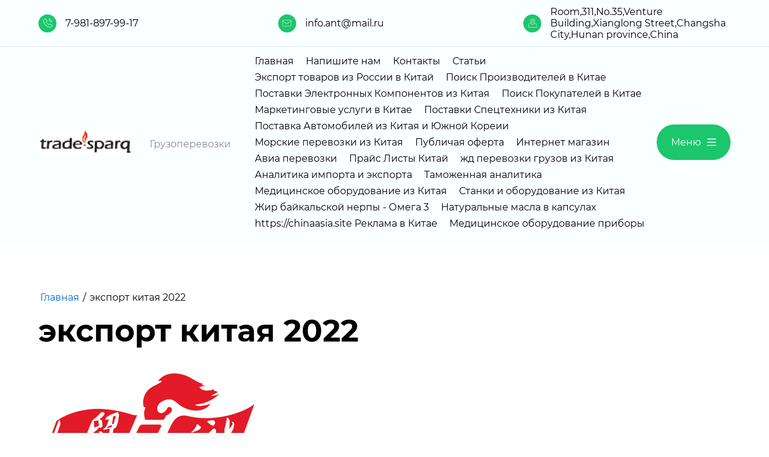

--- FILE ---
content_type: text/html; charset=utf-8
request_url: http://ant-spb.ru/eksport-kitaya-2022
body_size: 72991
content:

<!DOCTYPE html>
<html lang='ru'>
<head>
<link rel="stylesheet" href="/t/v58/images/mosaic/designs/design-i90284j4u-1713954029_styles.css">
<meta charset="utf-8">
<meta name="robots" content="all">
<title>экспорт китая 2022</title>
<!-- assets.top -->
<meta property="og:image" content="https://ant-spb.ru/d/ba606be245c5b36871b4c5ad3b40385e_5084444338735610172.png">
<meta name="twitter:image" content="https://ant-spb.ru/d/ba606be245c5b36871b4c5ad3b40385e_5084444338735610172.png">
<meta property="og:image:width" content="350">
<meta property="og:image:height" content="350">
<meta property="og:type" content="website">
<meta property="og:url" content="https://ant-spb.ru/eksport-kitaya-2022">
<meta property="og:site_name" content="Поиск производителей в Китае">
<meta property="fb:admins" content="https://www.facebook.com/profile.php?id=100033657915664">
<meta property="fb:pages" content="https://www.facebook.com/profile.php?id=100033657915664">
<meta property="vk:app_id" content="https://vk.com/ant_spb">
<meta property="fb:app_id" content="https://www.facebook.com/profile.php?id=100033657915664">
<meta name="twitter:site" content="https://twitter.com/antspbru">
<meta name="twitter:card" content="summary">
<!-- /assets.top -->

<meta name="description" content="экспорт китая 2022">
<meta name="keywords" content="экспорт китая 2022">
<meta name="viewport" content="width=device-width, initial-scale=1">
<meta name="format-detection" content="telephone=no">


<script>
 var mapKeys = {
     google: "",
     yandex: ""
 };
 var mosaicDesignId = 640309;
 var mosaicDesignPrefix = 'i90284j4u-1713954029';
 var mosaicTimeZone = 'Europe/Moscow';
</script>


<link rel="stylesheet" href="/g/s3/mosaic/css/ms_site_default.css">
<script src="/g/libs/jquery/1.10.2/jquery.min.js"></script>

 	<script src="/g/s3/mosaic/js/do/do.js?rnd=1766538878"></script>
	<link rel="stylesheet" href="/g/css/styles_articles_tpl.css">
	<link rel="stylesheet" href="/g/s3/mosaic/css/animate.css">
	<link rel="stylesheet" href="/t/v58/images/mosaic/modules_patch.scss.css?rnd=1766538878">
	<script src="/g/s3/misc/form/1.2.0/s3.form.js"></script>

<meta name="yandex-verification" content="c6c0b0bebb4ffa7b" />
<meta name="google-site-verification" content="iBMZq11CJzCrsaXUlM7Uxh1v7eFNySkaqMXoXenoCiE" />
<link rel='stylesheet' type='text/css' href='/shared/highslide-4.1.13/highslide.min.css'/>
<script type='text/javascript' src='/shared/highslide-4.1.13/highslide.packed.js'></script>
<script type='text/javascript'>
hs.graphicsDir = '/shared/highslide-4.1.13/graphics/';
hs.outlineType = null;
hs.showCredits = false;
hs.lang={cssDirection:'ltr',loadingText:'Загрузка...',loadingTitle:'Кликните чтобы отменить',focusTitle:'Нажмите чтобы перенести вперёд',fullExpandTitle:'Увеличить',fullExpandText:'Полноэкранный',previousText:'Предыдущий',previousTitle:'Назад (стрелка влево)',nextText:'Далее',nextTitle:'Далее (стрелка вправо)',moveTitle:'Передвинуть',moveText:'Передвинуть',closeText:'Закрыть',closeTitle:'Закрыть (Esc)',resizeTitle:'Восстановить размер',playText:'Слайд-шоу',playTitle:'Слайд-шоу (пробел)',pauseText:'Пауза',pauseTitle:'Приостановить слайд-шоу (пробел)',number:'Изображение %1/%2',restoreTitle:'Нажмите чтобы посмотреть картинку, используйте мышь для перетаскивания. Используйте клавиши вперёд и назад'};</script>

            <!-- 46b9544ffa2e5e73c3c971fe2ede35a5 -->
            <script src='/shared/s3/js/lang/ru.js'></script>
            <script src='/shared/s3/js/common.min.js'></script>
        <link rel='stylesheet' type='text/css' href='/shared/s3/css/calendar.css' /><link rel="icon" href="/favicon.ico" type="image/x-icon">

<!--s3_require-->
<link rel="stylesheet" href="/g/basestyle/1.0.1/article/article.css" type="text/css"/>
<link rel="stylesheet" href="/g/basestyle/1.0.1/article/article.lightblue.css" type="text/css"/>
<script type="text/javascript" src="/g/basestyle/1.0.1/article/article.js" async></script>

<link rel="stylesheet" href="/t/images/mosaic/symbols/symbol-ilhp2zu11_styles.css" type="text/css"/>
<link rel="stylesheet" href="/t/images/mosaic/symbols/symbol-ihc562v3m_styles.css" type="text/css"/>
<link rel="stylesheet" href="/t/images/mosaic/symbols/symbol-ito54qwx9_styles.css" type="text/css"/>
<!--/s3_require-->

<link rel='stylesheet' type='text/css' href='/t/images/__csspatch/2/patch.css'/>




</head>
<body>
<div class='mosaic-wrap'>
<div class='root root--u-i90284j4u' id='i90284j4u_0'>
<div class='section section--u-irinhit07' id='irinhit07_0' data-do-section='{"screen":{"scroll":false,"smooth":true}}'>
<div class='section section--u-i3e3ugda9' id='i3e3ugda9_0' data-do-section='{"screen":{"scroll":false,"smooth":true}}'>

<div class='container container--u-ilhp2zu11' id='ilhp2zu11_0'>
<div class='div div--u-i5pe9tv8x' id='i5pe9tv8x_0'>
<div class='div div--u-i6cafedjp' id='i6cafedjp_0'>
<div class='div div--u-i3opqxkpx' id='i3opqxkpx_0'>
<span class='svg_image svg_image--u-ix6c8qd3x' id='ix6c8qd3x_0' data-do-svg_image='{"screen":{"stretch":true}}'>
<svg xmlns="http://www.w3.org/2000/svg" viewBox="0 0 186 186" width="186" height="186" data-prefix="iilf9uk0i"><g data-name="Слой 2"><g data-name="Layer 1" stroke-linecap="round" stroke-linejoin="round" stroke-width="10"><path d="M180.13 152.62c1.71-5.85 1.56-21.88-6.73-26.69L147.53 113a16 16 0 0 0-21.2 6.83c-1.52 2.85-2.6 5-2.6 5-10.88-.07-31.95-16.29-39.81-23.89-7.6-7.81-23.81-28.87-23.92-39.76 0 0 2-.82 4.72-2A15.92 15.92 0 0 0 72.5 37.5L60.07 12.6c-4.81-8.29-20.84-8.44-26.69-6.73A40.9 40.9 0 0 0 9.13 25.62c-6.89 12.66-3.93 29.16 0 45.8 7.95 23.63 22.13 45 41.78 63.67 18.65 19.65 40.05 33.83 63.67 41.78 16.64 3.93 33.14 6.89 45.8 0a40.9 40.9 0 0 0 19.75-24.25zM115.88 5a64 64 0 0 1 64 64M115.88 37a32 32 0 0 1 32 32" fill="none" class="path-if2vtpnzp"/></g></g></svg>
</span>
</div>
<div class='list list--u-icl62hbfr' id='icl62hbfr_0'>
<div class='list__item list__item--u-izky6281f' id='izky6281f_0'>
<a target='_self' href='tel:7-981-897-99-17' class='link-universal link-universal--u-iql9qsy3w' id='iql9qsy3w_0' data-do-link_universal='{"screen":{"type":"link","popup":"none","eventName":"none","eventElement":"self","eventAction":"","selectedTag":"","linkType":"phone","blank":false}}'>
<div class='text text--u-i0bm3tto2' id='i0bm3tto2_0'>
<span class='text-block-wrap-div' >7-981-897-99-17</span>
</div>
</a>
</div>
</div>
</div>
<div class='div div--u-ip9zqs5mq' id='ip9zqs5mq_0'>
<div class='div div--u-ioctuwfh7' id='ioctuwfh7_0'>
<span class='svg_image svg_image--u-i3gejoto4' id='i3gejoto4_0' data-do-svg_image='{"screen":{"stretch":true}}'>
<svg xmlns="http://www.w3.org/2000/svg" viewBox="0 0 409.92 277.91" width="409.92" height="277.91" data-prefix="ihjfuxcyk"><g data-name="Слой 2"><g data-name="6"><path d="M377.69 277.91H32.23A32.27 32.27 0 0 1 0 245.68V32.23A32.27 32.27 0 0 1 32.23 0h345.46a32.27 32.27 0 0 1 32.23 32.23v213.45a32.27 32.27 0 0 1-32.23 32.23zM32.23 14A18.25 18.25 0 0 0 14 32.23v213.45a18.25 18.25 0 0 0 18.23 18.23h345.46a18.25 18.25 0 0 0 18.23-18.23V32.23A18.25 18.25 0 0 0 377.69 14z" class="path-i9r0a1u75"/><path d="M205 177.61a7 7 0 0 1-3.87-1.16L6.41 47.38a7 7 0 1 1 7.73-11.67L205 162.21l190.78-126.5a7 7 0 0 1 7.73 11.67L208.83 176.45a7 7 0 0 1-3.83 1.16z" class="path-i7nyohmux"/></g></g></svg>
</span>
</div>
<div class='list list--u-ijs94qz6c' id='ijs94qz6c_0'>
<div class='list__item list__item--u-io1hsytc7' id='io1hsytc7_0'>
<a target='_self' href='mailto:info.ant@mail.ru' class='link-universal link-universal--u-ie9hcxtm5' id='ie9hcxtm5_0' data-do-link_universal='{"screen":{"type":"link","popup":"none","eventName":"none","eventElement":"self","eventAction":"","selectedTag":"","linkType":"email","blank":false}}'>
<div class='text text--u-i5htbqdu4' id='i5htbqdu4_0'>
<span class='text-block-wrap-div' >info.ant@mail.ru</span>
</div>
</a>
</div>
</div>
</div>
<div class='div div--u-i3dt8rfdo' id='i3dt8rfdo_0'>
<div class='div div--u-ihicg1kao' id='ihicg1kao_0'>
<span class='svg_image svg_image--u-i002wyhla' id='i002wyhla_0' data-do-svg_image='{"screen":{"stretch":true}}'>
<svg xmlns="http://www.w3.org/2000/svg" viewBox="0 0 428.14 394.7" width="428.14" height="394.7" data-prefix="insmm0t2r"><g data-name="Слой 2"><g data-name="1"><path d="M401 394.7H27.16a27.14 27.14 0 0 1-25.72-35.78l46.47-138.23a27.11 27.11 0 0 1 25.72-18.49h83.17a7 7 0 0 1 0 14H73.63a13.13 13.13 0 0 0-12.45 9L14.71 363.38a13.14 13.14 0 0 0 12.45 17.32H401a13.13 13.13 0 0 0 12.45-17.32L367 225.15a13.13 13.13 0 0 0-12.45-9H270.8a7 7 0 0 1 0-14h83.71a27.11 27.11 0 0 1 25.72 18.49l46.46 138.23A27.13 27.13 0 0 1 401 394.7z" class="path-i29c73i5h"/><path d="M214.07 301.08a7 7 0 0 1-5.64-2.86c-4.08-5.55-99.85-136.69-99.85-192.73a105.49 105.49 0 1 1 211 0c0 56-95.76 187.18-99.84 192.73a7 7 0 0 1-5.67 2.86zm0-287.08a91.59 91.59 0 0 0-91.49 91.49c0 44.16 70.75 147.29 91.49 176.58 20.74-29.29 91.48-132.42 91.48-176.58A91.59 91.59 0 0 0 214.07 14z" class="path-i1fq7qpvn"/><path d="M214.07 166.66a61.18 61.18 0 1 1 61.17-61.17 61.24 61.24 0 0 1-61.17 61.17zm0-108.35a47.18 47.18 0 1 0 47.17 47.18 47.23 47.23 0 0 0-47.17-47.18z" class="path-ibuiwiwiu"/></g></g></svg>
</span>
</div>
<div class='list list--u-ib026cl9m' id='ib026cl9m_0'>
<div class='list__item list__item--u-it8dolfjb' id='it8dolfjb_0'>
<div class='text text--u-ikf2qcsli' id='ikf2qcsli_0'>
<span class='text-block-wrap-div' >Room,311,No.35,Venture Building,Xianglong Street,Changsha City,Hunan province,China</span>
</div>
</div>
</div>
</div>
</div>
<div class='div div--u-ij41hkmos' id='ij41hkmos_0'>
<div class='div div--u-ilfacd8iq' id='ilfacd8iq_0'>
<a href='/' class='link-universal link-universal--u-igv73bqes' id='igv73bqes_0' data-do-link_universal='{"screen":{"type":"link","popup":"none","eventName":"none","eventElement":"self","eventAction":"","selectedTag":"","linkType":"link","blank":false}}'>
<div class='imageFit imageFit--u-ir5fvrgbj' id='ir5fvrgbj_0' data-do-image='{"screen":{"objectFit":"contain","maxWidth":5000,"maxHeight":5000}}'>
<img data-origin-src='/thumb/2/CfIB65Czu1WqQitGoyMvrA/r/d/mailrusigimg_hbw5s2yg.png' data-size='165x42' src='/thumb/2/I11JXHHrTuUQ3cWabGNhaA/5000r5000/d/mailrusigimg_hbw5s2yg.png' alt='mailrusigimg_hBW5s2Yg' title='' class='imageFit__img imageFit__img--u-inxjobbi6' id='inxjobbi6_0' />
<div class='imageFit__overlay imageFit__overlay--u-ioy8vyor9' id='ioy8vyor9_0'></div>
<div class='imageFit__zoom imageFit__zoom--u-idf0phvvt' id='idf0phvvt_0'>
<span class='svg_image svg_image--u-i29kgtv4o' id='i29kgtv4o_0' data-do-svg_image='{"screen":{"stretch":true}}'>

</span>
</div>
</div>
</a>
<div class='div div--u-iqnbnqln8' id='iqnbnqln8_0'>
<div class='text text--u-i9nkczjod' id='i9nkczjod_0'>
<span class='text-block-wrap-div' >Грузоперевозки</span>
</div>
</div>
</div>
<div class='div div--u-i738040w3' id='i738040w3_0'>
<div class='hor-menu hor-menu--u-iq3tqa94a' id='iq3tqa94a_0' data-do-menu_horizontal='{"screen":{"mode":"Popup","cancelForward":false,"more":false,"toLevel":0,"firstClickOpen":false,"delayIn":200,"delayOut":200}}'>
<ul class='hor-menu__list hor-menu__list--u-ibv57o642' id='ibv57o642_0'>
    <li class='hor-menu__item hor-menu__item--u-ixwqkv9cv ' id='ixwqkv9cv_0'>
<a   href='/' class='hor-menu__link hor-menu__link--u-ixjfhpgi9' id='ixjfhpgi9_0'>
<span class='hor-menu__text hor-menu__text--u-ifp9fj7t7' id='ifp9fj7t7_0'>
<span class='text-block-wrap-div' >Главная</span>
</span>
</a>


                </li>
            <li class='hor-menu__item hor-menu__item--u-ixwqkv9cv ' id='ixwqkv9cv_1'>
<a   href='/mail' class='hor-menu__link hor-menu__link--u-ixjfhpgi9' id='ixjfhpgi9_1'>
<span class='hor-menu__text hor-menu__text--u-ifp9fj7t7' id='ifp9fj7t7_1'>
<span class='text-block-wrap-div' >Напишите нам</span>
</span>
</a>


                </li>
            <li class='hor-menu__item hor-menu__item--u-ixwqkv9cv ' id='ixwqkv9cv_2'>
<a   href='/contacts' class='hor-menu__link hor-menu__link--u-ixjfhpgi9' id='ixjfhpgi9_2'>
<span class='hor-menu__text hor-menu__text--u-ifp9fj7t7' id='ifp9fj7t7_2'>
<span class='text-block-wrap-div' >Контакты</span>
</span>
</a>


                </li>
            <li class='hor-menu__item hor-menu__item--u-ixwqkv9cv ' id='ixwqkv9cv_3'>
<a   href='/statyi' class='hor-menu__link hor-menu__link--u-ixjfhpgi9' id='ixjfhpgi9_3'>
<span class='hor-menu__text hor-menu__text--u-ifp9fj7t7' id='ifp9fj7t7_3'>
<span class='text-block-wrap-div' >Статьи</span>
</span>
</a>


                </li>
            <li class='hor-menu__item hor-menu__item--u-ixwqkv9cv ' id='ixwqkv9cv_4'>
<a   href='/exportofgoodsfromrussiatochina' class='hor-menu__link hor-menu__link--u-ixjfhpgi9' id='ixjfhpgi9_4'>
<span class='hor-menu__text hor-menu__text--u-ifp9fj7t7' id='ifp9fj7t7_4'>
<span class='text-block-wrap-div' >Экспорт товаров из России в Китай</span>
</span>
</a>


                </li>
            <li class='hor-menu__item hor-menu__item--u-ixwqkv9cv ' id='ixwqkv9cv_5'>
<a   href='/search-for-manufacturers-in-china' class='hor-menu__link hor-menu__link--u-ixjfhpgi9' id='ixjfhpgi9_5'>
<span class='hor-menu__text hor-menu__text--u-ifp9fj7t7' id='ifp9fj7t7_5'>
<span class='text-block-wrap-div' >Поиск Производителей в Китае</span>
</span>
</a>


                </li>
            <li class='hor-menu__item hor-menu__item--u-ixwqkv9cv ' id='ixwqkv9cv_6'>
<a   href='/supply-of-electronic-components-from-china' class='hor-menu__link hor-menu__link--u-ixjfhpgi9' id='ixjfhpgi9_6'>
<span class='hor-menu__text hor-menu__text--u-ifp9fj7t7' id='ifp9fj7t7_6'>
<span class='text-block-wrap-div' >Поставки Электронных Компонентов из Китая</span>
</span>
</a>


                </li>
            <li class='hor-menu__item hor-menu__item--u-ixwqkv9cv ' id='ixwqkv9cv_7'>
<a   href='/search-for-buyers-in-china' class='hor-menu__link hor-menu__link--u-ixjfhpgi9' id='ixjfhpgi9_7'>
<span class='hor-menu__text hor-menu__text--u-ifp9fj7t7' id='ifp9fj7t7_7'>
<span class='text-block-wrap-div' >Поиск Покупателей в Китае</span>
</span>
</a>


                </li>
            <li class='hor-menu__item hor-menu__item--u-ixwqkv9cv ' id='ixwqkv9cv_8'>
<a   href='/marketing-services-in-china' class='hor-menu__link hor-menu__link--u-ixjfhpgi9' id='ixjfhpgi9_8'>
<span class='hor-menu__text hor-menu__text--u-ifp9fj7t7' id='ifp9fj7t7_8'>
<span class='text-block-wrap-div' >Маркетинговые услуги в Китае</span>
</span>
</a>


                </li>
            <li class='hor-menu__item hor-menu__item--u-ixwqkv9cv ' id='ixwqkv9cv_9'>
<a   href='/supplies-of-special-equipment-from-china' class='hor-menu__link hor-menu__link--u-ixjfhpgi9' id='ixjfhpgi9_9'>
<span class='hor-menu__text hor-menu__text--u-ifp9fj7t7' id='ifp9fj7t7_9'>
<span class='text-block-wrap-div' >Поставки Спецтехники из Китая</span>
</span>
</a>


                </li>
            <li class='hor-menu__item hor-menu__item--u-ixwqkv9cv ' id='ixwqkv9cv_10'>
<a   href='/delivery-of-cars-from-china-and-south-korea' class='hor-menu__link hor-menu__link--u-ixjfhpgi9' id='ixjfhpgi9_10'>
<span class='hor-menu__text hor-menu__text--u-ifp9fj7t7' id='ifp9fj7t7_10'>
<span class='text-block-wrap-div' >Поставка Автомобилей из Китая и Южной Кореии</span>
</span>
</a>


                </li>
            <li class='hor-menu__item hor-menu__item--u-ixwqkv9cv ' id='ixwqkv9cv_11'>
<a   href='/morskie_perevozki' class='hor-menu__link hor-menu__link--u-ixjfhpgi9' id='ixjfhpgi9_11'>
<span class='hor-menu__text hor-menu__text--u-ifp9fj7t7' id='ifp9fj7t7_11'>
<span class='text-block-wrap-div' >Морские перевозки из Китая</span>
</span>
</a>


                </li>
            <li class='hor-menu__item hor-menu__item--u-ixwqkv9cv ' id='ixwqkv9cv_12'>
<a   href='/publichaya-oferta' class='hor-menu__link hor-menu__link--u-ixjfhpgi9' id='ixjfhpgi9_12'>
<span class='hor-menu__text hor-menu__text--u-ifp9fj7t7' id='ifp9fj7t7_12'>
<span class='text-block-wrap-div' >Публичая оферта</span>
</span>
</a>


                </li>
            <li class='hor-menu__item hor-menu__item--u-ixwqkv9cv ' id='ixwqkv9cv_13'>
<a   href='/internet-magazin' class='hor-menu__link hor-menu__link--u-ixjfhpgi9' id='ixjfhpgi9_13'>
<span class='hor-menu__text hor-menu__text--u-ifp9fj7t7' id='ifp9fj7t7_13'>
<span class='text-block-wrap-div' >Интернет магазин</span>
</span>
</a>


                </li>
            <li class='hor-menu__item hor-menu__item--u-ixwqkv9cv ' id='ixwqkv9cv_14'>
<a   href='/avia_perevozki' class='hor-menu__link hor-menu__link--u-ixjfhpgi9' id='ixjfhpgi9_14'>
<span class='hor-menu__text hor-menu__text--u-ifp9fj7t7' id='ifp9fj7t7_14'>
<span class='text-block-wrap-div' >Авиа перевозки</span>
</span>
</a>


                </li>
            <li class='hor-menu__item hor-menu__item--u-ixwqkv9cv ' id='ixwqkv9cv_15'>
<a   href='/price' class='hor-menu__link hor-menu__link--u-ixjfhpgi9' id='ixjfhpgi9_15'>
<span class='hor-menu__text hor-menu__text--u-ifp9fj7t7' id='ifp9fj7t7_15'>
<span class='text-block-wrap-div' >Прайс Листы Китай</span>
</span>
</a>


                </li>
            <li class='hor-menu__item hor-menu__item--u-ixwqkv9cv ' id='ixwqkv9cv_16'>
<a   href='/zhd_perevozki_gruzov_iz_kitaya' class='hor-menu__link hor-menu__link--u-ixjfhpgi9' id='ixjfhpgi9_16'>
<span class='hor-menu__text hor-menu__text--u-ifp9fj7t7' id='ifp9fj7t7_16'>
<span class='text-block-wrap-div' >жд перевозки грузов из Китая</span>
</span>
</a>


                </li>
            <li class='hor-menu__item hor-menu__item--u-ixwqkv9cv ' id='ixwqkv9cv_17'>
<a   href='/analitika-importa-i-eksporta' class='hor-menu__link hor-menu__link--u-ixjfhpgi9' id='ixjfhpgi9_17'>
<span class='hor-menu__text hor-menu__text--u-ifp9fj7t7' id='ifp9fj7t7_17'>
<span class='text-block-wrap-div' >Аналитика импорта и экспорта</span>
</span>
</a>


                </li>
            <li class='hor-menu__item hor-menu__item--u-ixwqkv9cv ' id='ixwqkv9cv_18'>
<a   href='/customs-analytics' class='hor-menu__link hor-menu__link--u-ixjfhpgi9' id='ixjfhpgi9_18'>
<span class='hor-menu__text hor-menu__text--u-ifp9fj7t7' id='ifp9fj7t7_18'>
<span class='text-block-wrap-div' >Таможенная аналитика</span>
</span>
</a>


                </li>
            <li class='hor-menu__item hor-menu__item--u-ixwqkv9cv ' id='ixwqkv9cv_19'>
<a   href='/medicinskoe-oborudovanie-iz-kitaya' class='hor-menu__link hor-menu__link--u-ixjfhpgi9' id='ixjfhpgi9_19'>
<span class='hor-menu__text hor-menu__text--u-ifp9fj7t7' id='ifp9fj7t7_19'>
<span class='text-block-wrap-div' >Медицинское оборудование из Китая</span>
</span>
</a>


                </li>
            <li class='hor-menu__item hor-menu__item--u-ixwqkv9cv ' id='ixwqkv9cv_20'>
<a   href='/stanki-i-oborudovanie-iz-kitaya' class='hor-menu__link hor-menu__link--u-ixjfhpgi9' id='ixjfhpgi9_20'>
<span class='hor-menu__text hor-menu__text--u-ifp9fj7t7' id='ifp9fj7t7_20'>
<span class='text-block-wrap-div' >Станки и оборудование из Китая</span>
</span>
</a>


                </li>
            <li class='hor-menu__item hor-menu__item--u-ixwqkv9cv ' id='ixwqkv9cv_21'>
<a   href='/zhir-bajkalskoj-nerpy-omega-3' class='hor-menu__link hor-menu__link--u-ixjfhpgi9' id='ixjfhpgi9_21'>
<span class='hor-menu__text hor-menu__text--u-ifp9fj7t7' id='ifp9fj7t7_21'>
<span class='text-block-wrap-div' >Жир байкальской нерпы - Омега 3</span>
</span>
</a>


                </li>
            <li class='hor-menu__item hor-menu__item--u-ixwqkv9cv ' id='ixwqkv9cv_22'>
<a   href='/naturalnye-masla-v-kapsulah' class='hor-menu__link hor-menu__link--u-ixjfhpgi9' id='ixjfhpgi9_22'>
<span class='hor-menu__text hor-menu__text--u-ifp9fj7t7' id='ifp9fj7t7_22'>
<span class='text-block-wrap-div' >Натуральные масла в капсулах</span>
</span>
</a>


                </li>
            <li class='hor-menu__item hor-menu__item--u-ixwqkv9cv ' id='ixwqkv9cv_23'>
<a   href='/https-chinaasia-site-reklama-v-kitae' class='hor-menu__link hor-menu__link--u-ixjfhpgi9' id='ixjfhpgi9_23'>
<span class='hor-menu__text hor-menu__text--u-ifp9fj7t7' id='ifp9fj7t7_23'>
<span class='text-block-wrap-div' >https://chinaasia.site Реклама в Китае</span>
</span>
</a>


                </li>
            <li class='hor-menu__item hor-menu__item--u-ixwqkv9cv ' id='ixwqkv9cv_24'>
<a   href='/medicinskoe-oborudovanie-pribory' class='hor-menu__link hor-menu__link--u-ixjfhpgi9' id='ixjfhpgi9_24'>
<span class='hor-menu__text hor-menu__text--u-ifp9fj7t7' id='ifp9fj7t7_24'>
<span class='text-block-wrap-div' >Медицинское оборудование приборы</span>
</span>
</a>


</li></ul>
<ul class='hor-menu__more_list hor-menu__more_list--u-irhqcr7hb' id='irhqcr7hb_0'>
<li class='hor-menu__item hor-menu__item--u-idf6d603k' id='idf6d603k_0'>
<a href='#' class='hor-menu__more_link hor-menu__more_link--u-igwek1345' id='igwek1345_0'>
<span class='hor-menu__text hor-menu__text--u-iz31c162o' id='iz31c162o_0'>
<span class='text-block-wrap-div' >...</span>
</span>
</a>
<ul class='hor-menu__sub_list hor-menu__sub_list--u-ikn7jb8fa' id='ikn7jb8fa_0'>
</ul>
</li>
</ul>
</div>
</div>
<div role='button' class='link-universal link-universal--u-im5ltbrkk' id='im5ltbrkk_0' data-do-link_universal='{"screen":{"type":"button","popup":"none","sidepanel":true,"eventName":"none","eventElement":"self","eventAction":"","selectedTag":"","linkType":"link","blank":false}}'>
<div class='text text--u-i9hir3kub' id='i9hir3kub_0'>
<span class='text-block-wrap-div' >Меню</span>
</div>
<span class='svg_image svg_image--u-ihvuqhl7j' id='ihvuqhl7j_0' data-do-svg_image='{"screen":{"stretch":true}}'>
<svg xmlns="http://www.w3.org/2000/svg" viewBox="0 0 80 64" width="80" height="64" data-prefix="iqrzg2g7t"><g data-name="Слой 2"><g data-name="96x96" stroke-linecap="round" stroke-linejoin="round" stroke-width="8"><path fill="none" d="M4 32h72M4 60h72M4 4h72" class="path-i5kntwm72"/></g></g></svg>
</span>
</div>
</div>
</div></div>
</div>
<div class='section section--u-i4dg87era' id='i4dg87era_0' data-do-section='{"screen":{"scroll":false,"smooth":true}}'>
<div class='container container--u-il5oghr6k' id='il5oghr6k_0'>
<div class='div div--u-i7x4aau82' id='i7x4aau82_0'>
<div data-url='/eksport-kitaya-2022' class='mosaic-crumbs mosaic-crumbs--u-i5wlzlvym' id='i5wlzlvym_0' data-do-crumbs='{"screen":{"delimiter":"\/","mainPageText":""}}'>
<a href="/" class="mosaic-crumbs__item_link mosaic-crumbs__item_link--u-izievxcnw" ><span class="text-block-wrap-div">Главная</span></a><span class="mosaic-crumbs__delimiter mosaic-crumbs__delimiter--u-ix247smfz">/</span><span class="mosaic-crumbs__last mosaic-crumbs__last--u-ixec5345v"><span class="text-block-wrap-div">экспорт китая 2022</span></span>
</div>
<h1 class='page-title page-title--u-inauygd2z' id='inauygd2z_0'>
экспорт китая 2022
</h1>
<div class='content content--u-isk8vbafi' id='isk8vbafi_0' data-do-content='{"screen":{"image":false,"gallery":false,"text":true,"headers":true}}'>




	<p><img alt="BA606BE245C5B36871B4C5AD3B40385E_5084444338735610172" height="210" src="/thumb/2/w9cGWPqGCKEfZaxoxdks7A/360r300/d/ba606be245c5b36871b4c5ad3b40385e_5084444338735610172.png" style="border-width: 0" width="360" /></p>

<p>&nbsp;</p>

<p><span style="font-size:12pt;">https://www.tradesparq.com/en/home</span></p>

<p><span style="font-size:12pt;">Четкое представление о деятельности каждой Компани.<br />
Обеспечьте 360-градусный панорамный обзор глобальных предприятий, объединив данные о торговле более чем из 200 стран и регионов.</span></p>

<p><span style="font-size:12pt;">Деловые портреты<br />
Понимание торгового поведения предприятий, включая тенденции импорта и экспорта, состав продукции, торговых партнеров по добыче и переработке, а также распределение основных торговых регионов.</span></p>

<p><span style="font-size:12pt;"><br />
Анализ цепочки поставок<br />
Узнайте, кто ведет бизнес с вашими партнерами, коллегами или конкурентами, чтобы развивать новые возможности для бизнеса.</span></p>

<p><span style="font-size:12pt;"><br />
Контактная информация<br />
Так торговля предоставляет вам общий обзор предприятия, социальную информацию, ключевых сотрудников и контактную информац</span>ию.</p>

	

</div>
</div>
</div>
</div>

<div class='section section--u-ihc562v3m' id='ihc562v3m_0' data-do-section='{"screen":{"scroll":false,"smooth":true}}'>
<div class='container container--u-ihzdcrh6g' id='ihzdcrh6g_0'>
<div class='div div--u-i7417hs2z' id='i7417hs2z_0'>
<div class='div div--u-it6j91pi9' id='it6j91pi9_0'>
<a href='/' class='link-universal link-universal--u-i4ysl2q6l' id='i4ysl2q6l_0' data-do-link_universal='{"screen":{"type":"link","popup":"none","eventName":"none","eventElement":"self","eventAction":"","selectedTag":"","linkType":"link","blank":false}}'>
<div class='imageFit imageFit--u-i7hveojtd' id='i7hveojtd_0' data-do-image='{"screen":{"objectFit":"cover","maxWidth":280,"maxHeight":280}}'>
<img data-origin-src='/thumb/2/Kbh6AaP6YlRc7kJ_HWGvGg/r/d/logo.png' data-size='50x50' src='/thumb/2/K73wRLkmCtFzWcy0C-sQsQ/280r280/d/logo.png' alt='Лого' title='' class='imageFit__img imageFit__img--u-izeg4v918' id='izeg4v918_0' />
<div class='imageFit__overlay imageFit__overlay--u-i3hqdr5ws' id='i3hqdr5ws_0'></div>
<div class='imageFit__zoom imageFit__zoom--u-imvmacx3m' id='imvmacx3m_0'>
<span class='svg_image svg_image--u-i313sf3xf' id='i313sf3xf_0' data-do-svg_image='{"screen":{"stretch":true}}'>

</span>
</div>
</div>
</a>
<div class='div div--u-i2ty2ifvl' id='i2ty2ifvl_0'>
<div class='text text--u-iym3j3tcg' id='iym3j3tcg_0'>
<span class='text-block-wrap-div' >Грузоперевозки</span>
</div>
</div>
</div>
<div class='div div--u-ib81lslhf' id='ib81lslhf_0'>
<div class='hor-menu hor-menu--u-iv6wzlw2u' id='iv6wzlw2u_0' data-do-menu_horizontal='{"screen":{"mode":"default","cancelForward":false,"more":false,"toLevel":0,"firstClickOpen":false,"delayIn":200,"delayOut":200}}'>
<ul class='hor-menu__list hor-menu__list--u-iuhs4vy1m' id='iuhs4vy1m_0'>
    <li class='hor-menu__item hor-menu__item--u-ifxgvv8n8 ' id='ifxgvv8n8_0'>
<a   href='/' class='hor-menu__link hor-menu__link--u-img51qkk6' id='img51qkk6_0'>
<span class='hor-menu__text hor-menu__text--u-ibmwz45mj' id='ibmwz45mj_0'>
<span class='text-block-wrap-div' >Главная</span>
</span>
</a>


                </li>
            <li class='hor-menu__item hor-menu__item--u-ifxgvv8n8 ' id='ifxgvv8n8_1'>
<a   href='/mail' class='hor-menu__link hor-menu__link--u-img51qkk6' id='img51qkk6_1'>
<span class='hor-menu__text hor-menu__text--u-ibmwz45mj' id='ibmwz45mj_1'>
<span class='text-block-wrap-div' >Напишите нам</span>
</span>
</a>


                </li>
            <li class='hor-menu__item hor-menu__item--u-ifxgvv8n8 ' id='ifxgvv8n8_2'>
<a   href='/contacts' class='hor-menu__link hor-menu__link--u-img51qkk6' id='img51qkk6_2'>
<span class='hor-menu__text hor-menu__text--u-ibmwz45mj' id='ibmwz45mj_2'>
<span class='text-block-wrap-div' >Контакты</span>
</span>
</a>


                </li>
            <li class='hor-menu__item hor-menu__item--u-ifxgvv8n8 ' id='ifxgvv8n8_3'>
<a   href='/statyi' class='hor-menu__link hor-menu__link--u-img51qkk6' id='img51qkk6_3'>
<span class='hor-menu__text hor-menu__text--u-ibmwz45mj' id='ibmwz45mj_3'>
<span class='text-block-wrap-div' >Статьи</span>
</span>
</a>


                </li>
            <li class='hor-menu__item hor-menu__item--u-ifxgvv8n8 ' id='ifxgvv8n8_4'>
<a   href='/exportofgoodsfromrussiatochina' class='hor-menu__link hor-menu__link--u-img51qkk6' id='img51qkk6_4'>
<span class='hor-menu__text hor-menu__text--u-ibmwz45mj' id='ibmwz45mj_4'>
<span class='text-block-wrap-div' >Экспорт товаров из России в Китай</span>
</span>
</a>


                </li>
            <li class='hor-menu__item hor-menu__item--u-ifxgvv8n8 ' id='ifxgvv8n8_5'>
<a   href='/search-for-manufacturers-in-china' class='hor-menu__link hor-menu__link--u-img51qkk6' id='img51qkk6_5'>
<span class='hor-menu__text hor-menu__text--u-ibmwz45mj' id='ibmwz45mj_5'>
<span class='text-block-wrap-div' >Поиск Производителей в Китае</span>
</span>
</a>


                </li>
            <li class='hor-menu__item hor-menu__item--u-ifxgvv8n8 ' id='ifxgvv8n8_6'>
<a   href='/supply-of-electronic-components-from-china' class='hor-menu__link hor-menu__link--u-img51qkk6' id='img51qkk6_6'>
<span class='hor-menu__text hor-menu__text--u-ibmwz45mj' id='ibmwz45mj_6'>
<span class='text-block-wrap-div' >Поставки Электронных Компонентов из Китая</span>
</span>
</a>


                </li>
            <li class='hor-menu__item hor-menu__item--u-ifxgvv8n8 ' id='ifxgvv8n8_7'>
<a   href='/search-for-buyers-in-china' class='hor-menu__link hor-menu__link--u-img51qkk6' id='img51qkk6_7'>
<span class='hor-menu__text hor-menu__text--u-ibmwz45mj' id='ibmwz45mj_7'>
<span class='text-block-wrap-div' >Поиск Покупателей в Китае</span>
</span>
</a>


                </li>
            <li class='hor-menu__item hor-menu__item--u-ifxgvv8n8 ' id='ifxgvv8n8_8'>
<a   href='/marketing-services-in-china' class='hor-menu__link hor-menu__link--u-img51qkk6' id='img51qkk6_8'>
<span class='hor-menu__text hor-menu__text--u-ibmwz45mj' id='ibmwz45mj_8'>
<span class='text-block-wrap-div' >Маркетинговые услуги в Китае</span>
</span>
</a>


                </li>
            <li class='hor-menu__item hor-menu__item--u-ifxgvv8n8 ' id='ifxgvv8n8_9'>
<a   href='/supplies-of-special-equipment-from-china' class='hor-menu__link hor-menu__link--u-img51qkk6' id='img51qkk6_9'>
<span class='hor-menu__text hor-menu__text--u-ibmwz45mj' id='ibmwz45mj_9'>
<span class='text-block-wrap-div' >Поставки Спецтехники из Китая</span>
</span>
</a>


                </li>
            <li class='hor-menu__item hor-menu__item--u-ifxgvv8n8 ' id='ifxgvv8n8_10'>
<a   href='/delivery-of-cars-from-china-and-south-korea' class='hor-menu__link hor-menu__link--u-img51qkk6' id='img51qkk6_10'>
<span class='hor-menu__text hor-menu__text--u-ibmwz45mj' id='ibmwz45mj_10'>
<span class='text-block-wrap-div' >Поставка Автомобилей из Китая и Южной Кореии</span>
</span>
</a>


                </li>
            <li class='hor-menu__item hor-menu__item--u-ifxgvv8n8 ' id='ifxgvv8n8_11'>
<a   href='/morskie_perevozki' class='hor-menu__link hor-menu__link--u-img51qkk6' id='img51qkk6_11'>
<span class='hor-menu__text hor-menu__text--u-ibmwz45mj' id='ibmwz45mj_11'>
<span class='text-block-wrap-div' >Морские перевозки из Китая</span>
</span>
</a>


                </li>
            <li class='hor-menu__item hor-menu__item--u-ifxgvv8n8 ' id='ifxgvv8n8_12'>
<a   href='/publichaya-oferta' class='hor-menu__link hor-menu__link--u-img51qkk6' id='img51qkk6_12'>
<span class='hor-menu__text hor-menu__text--u-ibmwz45mj' id='ibmwz45mj_12'>
<span class='text-block-wrap-div' >Публичая оферта</span>
</span>
</a>


                </li>
            <li class='hor-menu__item hor-menu__item--u-ifxgvv8n8 ' id='ifxgvv8n8_13'>
<a   href='/internet-magazin' class='hor-menu__link hor-menu__link--u-img51qkk6' id='img51qkk6_13'>
<span class='hor-menu__text hor-menu__text--u-ibmwz45mj' id='ibmwz45mj_13'>
<span class='text-block-wrap-div' >Интернет магазин</span>
</span>
</a>


                </li>
            <li class='hor-menu__item hor-menu__item--u-ifxgvv8n8 ' id='ifxgvv8n8_14'>
<a   href='/avia_perevozki' class='hor-menu__link hor-menu__link--u-img51qkk6' id='img51qkk6_14'>
<span class='hor-menu__text hor-menu__text--u-ibmwz45mj' id='ibmwz45mj_14'>
<span class='text-block-wrap-div' >Авиа перевозки</span>
</span>
</a>


                </li>
            <li class='hor-menu__item hor-menu__item--u-ifxgvv8n8 ' id='ifxgvv8n8_15'>
<a   href='/price' class='hor-menu__link hor-menu__link--u-img51qkk6' id='img51qkk6_15'>
<span class='hor-menu__text hor-menu__text--u-ibmwz45mj' id='ibmwz45mj_15'>
<span class='text-block-wrap-div' >Прайс Листы Китай</span>
</span>
</a>


                </li>
            <li class='hor-menu__item hor-menu__item--u-ifxgvv8n8 ' id='ifxgvv8n8_16'>
<a   href='/zhd_perevozki_gruzov_iz_kitaya' class='hor-menu__link hor-menu__link--u-img51qkk6' id='img51qkk6_16'>
<span class='hor-menu__text hor-menu__text--u-ibmwz45mj' id='ibmwz45mj_16'>
<span class='text-block-wrap-div' >жд перевозки грузов из Китая</span>
</span>
</a>


                </li>
            <li class='hor-menu__item hor-menu__item--u-ifxgvv8n8 ' id='ifxgvv8n8_17'>
<a   href='/analitika-importa-i-eksporta' class='hor-menu__link hor-menu__link--u-img51qkk6' id='img51qkk6_17'>
<span class='hor-menu__text hor-menu__text--u-ibmwz45mj' id='ibmwz45mj_17'>
<span class='text-block-wrap-div' >Аналитика импорта и экспорта</span>
</span>
</a>


                </li>
            <li class='hor-menu__item hor-menu__item--u-ifxgvv8n8 ' id='ifxgvv8n8_18'>
<a   href='/customs-analytics' class='hor-menu__link hor-menu__link--u-img51qkk6' id='img51qkk6_18'>
<span class='hor-menu__text hor-menu__text--u-ibmwz45mj' id='ibmwz45mj_18'>
<span class='text-block-wrap-div' >Таможенная аналитика</span>
</span>
</a>


                </li>
            <li class='hor-menu__item hor-menu__item--u-ifxgvv8n8 ' id='ifxgvv8n8_19'>
<a   href='/medicinskoe-oborudovanie-iz-kitaya' class='hor-menu__link hor-menu__link--u-img51qkk6' id='img51qkk6_19'>
<span class='hor-menu__text hor-menu__text--u-ibmwz45mj' id='ibmwz45mj_19'>
<span class='text-block-wrap-div' >Медицинское оборудование из Китая</span>
</span>
</a>


                </li>
            <li class='hor-menu__item hor-menu__item--u-ifxgvv8n8 ' id='ifxgvv8n8_20'>
<a   href='/stanki-i-oborudovanie-iz-kitaya' class='hor-menu__link hor-menu__link--u-img51qkk6' id='img51qkk6_20'>
<span class='hor-menu__text hor-menu__text--u-ibmwz45mj' id='ibmwz45mj_20'>
<span class='text-block-wrap-div' >Станки и оборудование из Китая</span>
</span>
</a>


                </li>
            <li class='hor-menu__item hor-menu__item--u-ifxgvv8n8 ' id='ifxgvv8n8_21'>
<a   href='/zhir-bajkalskoj-nerpy-omega-3' class='hor-menu__link hor-menu__link--u-img51qkk6' id='img51qkk6_21'>
<span class='hor-menu__text hor-menu__text--u-ibmwz45mj' id='ibmwz45mj_21'>
<span class='text-block-wrap-div' >Жир байкальской нерпы - Омега 3</span>
</span>
</a>


                </li>
            <li class='hor-menu__item hor-menu__item--u-ifxgvv8n8 ' id='ifxgvv8n8_22'>
<a   href='/naturalnye-masla-v-kapsulah' class='hor-menu__link hor-menu__link--u-img51qkk6' id='img51qkk6_22'>
<span class='hor-menu__text hor-menu__text--u-ibmwz45mj' id='ibmwz45mj_22'>
<span class='text-block-wrap-div' >Натуральные масла в капсулах</span>
</span>
</a>


                </li>
            <li class='hor-menu__item hor-menu__item--u-ifxgvv8n8 ' id='ifxgvv8n8_23'>
<a   href='/https-chinaasia-site-reklama-v-kitae' class='hor-menu__link hor-menu__link--u-img51qkk6' id='img51qkk6_23'>
<span class='hor-menu__text hor-menu__text--u-ibmwz45mj' id='ibmwz45mj_23'>
<span class='text-block-wrap-div' >https://chinaasia.site Реклама в Китае</span>
</span>
</a>


                </li>
            <li class='hor-menu__item hor-menu__item--u-ifxgvv8n8 ' id='ifxgvv8n8_24'>
<a   href='/medicinskoe-oborudovanie-pribory' class='hor-menu__link hor-menu__link--u-img51qkk6' id='img51qkk6_24'>
<span class='hor-menu__text hor-menu__text--u-ibmwz45mj' id='ibmwz45mj_24'>
<span class='text-block-wrap-div' >Медицинское оборудование приборы</span>
</span>
</a>


</li></ul>
<ul class='hor-menu__more_list hor-menu__more_list--u-inexzhe18' id='inexzhe18_0'>
<li class='hor-menu__item hor-menu__item--u-ipmskm1l8' id='ipmskm1l8_0'>
<a href='#' class='hor-menu__more_link hor-menu__more_link--u-i4c3rwyji' id='i4c3rwyji_0'>
<span class='hor-menu__text hor-menu__text--u-iibrfn2f9' id='iibrfn2f9_0'>
<span class='text-block-wrap-div' >...</span>
</span>
</a>
<ul class='hor-menu__sub_list hor-menu__sub_list--u-imqn8fzx6' id='imqn8fzx6_0'>
</ul>
</li>
</ul>
</div>
</div>
</div>
<div class='div div--u-iz8yieztx' id='iz8yieztx_0'>
<div class='div div--u-i1wo9ggwo' id='i1wo9ggwo_0'>
<div class='div div--u-isw9lcwyz' id='isw9lcwyz_0'>
<div class='text text--u-i1tnrxuzu' id='i1tnrxuzu_0'>
<span class='text-block-wrap-div' >Местоположение:</span>
</div>
<div class='text text--u-iezzmbnmm' id='iezzmbnmm_0'>
<span class='text-block-wrap-div' >Room,311,No.35,Venture Building,Xianglong Street,Changsha City,Hunan province,China</span>
</div>
</div>
<div class='div div--u-i2iq466vw' id='i2iq466vw_0'>
<div class='text text--u-igc2bjma5' id='igc2bjma5_0'>
<span class='text-block-wrap-div' >Контакты</span>
</div>
<div class='div div--u-i4zxz2r78' id='i4zxz2r78_0'>
<span class='svg_image svg_image--u-icam7gan8' id='icam7gan8_0' data-do-svg_image='{"screen":{"stretch":true}}'>
<svg xmlns="http://www.w3.org/2000/svg" viewBox="0 0 186 186" width="186" height="186" data-prefix="ixdsgz1l7"><g data-name="Слой 2"><g data-name="Layer 1" stroke-linecap="round" stroke-linejoin="round" stroke-width="10"><path d="M180.13 152.62c1.71-5.85 1.56-21.88-6.73-26.69L147.53 113a16 16 0 0 0-21.2 6.83c-1.52 2.85-2.6 5-2.6 5-10.88-.07-31.95-16.29-39.81-23.89-7.6-7.81-23.81-28.87-23.92-39.76 0 0 2-.82 4.72-2A15.92 15.92 0 0 0 72.5 37.5L60.07 12.6c-4.81-8.29-20.84-8.44-26.69-6.73A40.9 40.9 0 0 0 9.13 25.62c-6.89 12.66-3.93 29.16 0 45.8 7.95 23.63 22.13 45 41.78 63.67 18.65 19.65 40.05 33.83 63.67 41.78 16.64 3.93 33.14 6.89 45.8 0a40.9 40.9 0 0 0 19.75-24.25zM115.88 5a64 64 0 0 1 64 64M115.88 37a32 32 0 0 1 32 32" fill="none" class="path-iw9vnv5hz"/></g></g></svg>
</span>
<div class='list list--u-i6l32f8p9' id='i6l32f8p9_0'>
<div class='list__item list__item--u-insr4wjwg' id='insr4wjwg_0'>
<a target='_self' href='tel:+7-981-897-99-17' class='link-universal link-universal--u-inud7xp2c' id='inud7xp2c_0' data-do-link_universal='{"screen":{"type":"link","popup":"none","eventName":"none","eventElement":"self","eventAction":"","selectedTag":"","linkType":"phone","blank":false}}'>
<div class='text text--u-il8npn3th' id='il8npn3th_0'>
<span class='text-block-wrap-div' >+ 7-981-897-99-17</span>
</div>
</a>
</div>
</div>
</div>
<div class='div div--u-i4nzpunll' id='i4nzpunll_0'>
<span class='svg_image svg_image--u-ihrynavd3' id='ihrynavd3_0' data-do-svg_image='{"screen":{"stretch":true}}'>
<svg xmlns="http://www.w3.org/2000/svg" viewBox="0 0 409.92 277.91" width="409.92" height="277.91" data-prefix="ilxtdtc2s"><g data-name="Слой 2"><g data-name="6"><path d="M377.69 277.91H32.23A32.27 32.27 0 0 1 0 245.68V32.23A32.27 32.27 0 0 1 32.23 0h345.46a32.27 32.27 0 0 1 32.23 32.23v213.45a32.27 32.27 0 0 1-32.23 32.23zM32.23 14A18.25 18.25 0 0 0 14 32.23v213.45a18.25 18.25 0 0 0 18.23 18.23h345.46a18.25 18.25 0 0 0 18.23-18.23V32.23A18.25 18.25 0 0 0 377.69 14z" class="path-iebrsvv1k"/><path d="M205 177.61a7 7 0 0 1-3.87-1.16L6.41 47.38a7 7 0 1 1 7.73-11.67L205 162.21l190.78-126.5a7 7 0 0 1 7.73 11.67L208.83 176.45a7 7 0 0 1-3.83 1.16z" class="path-i016l0krb"/></g></g></svg>
</span>
<div class='list list--u-ikaw0gfbz' id='ikaw0gfbz_0'>
<div class='list__item list__item--u-iw8rbiu32' id='iw8rbiu32_0'>
<a target='_self' href='mailto:info.ant@mail.ru' class='link-universal link-universal--u-ilh23l4pd' id='ilh23l4pd_0' data-do-link_universal='{"screen":{"type":"link","popup":"none","eventName":"none","eventElement":"self","eventAction":"","selectedTag":"","linkType":"email","blank":false}}'>
<div class='text text--u-iqj50azai' id='iqj50azai_0'>
<span class='text-block-wrap-div' >info.ant@mail.ru</span>
</div>
</a>
</div>
</div>
</div>
</div>
</div>
<div class='div div--u-irliut4s2' id='irliut4s2_0'>
<div class='list list--u-irny255ra' id='irny255ra_0'>
<div class='list__item list__item--u-ianj1busv' id='ianj1busv_0'>
<a href='https://www.facebook.com/profile.php?id=100042153151104' class='link-universal link-universal--u-ippbhiwa3' id='ippbhiwa3_0' data-do-link_universal='{"screen":{"type":"link","popup":"none","eventName":"none","eventElement":"self","eventAction":"","selectedTag":"","linkType":"link","blank":false}}'>
<div class='imageFit imageFit--u-i6yq8tfnx' id='i6yq8tfnx_0' data-do-image='{"screen":{"objectFit":"cover","lockRatio":true}}'>
<img data-origin-src='/thumb/2/CP_U1S6IWZWZAdTP_TBOmw/r/d/fgs16_facebook_11.svg' data-size='0x0' src='/thumb/2/j1Cm1BGkq-JUueOuKY6TWw/640r480/d/fgs16_facebook_11.svg' alt='Facebook' title='' class='imageFit__img imageFit__img--u-i8afrd8wc' id='i8afrd8wc_0' />
<div class='imageFit__overlay imageFit__overlay--u-ibt4vi27c' id='ibt4vi27c_0'></div>
<div class='imageFit__zoom imageFit__zoom--u-ixxv9rbs0' id='ixxv9rbs0_0'>
<span class='svg_image svg_image--u-iq8k3b0zl' id='iq8k3b0zl_0' data-do-svg_image='{"screen":{"stretch":true}}'>

</span>
</div>
</div>
</a>
</div>
<div class='list__item list__item--u-ianj1busv' id='ianj1busv_1'>
<a href='https://zen.yandex.ru/id/5e089fa13d008800b3b74fd5' class='link-universal link-universal--u-ippbhiwa3' id='ippbhiwa3_1' data-do-link_universal='{"screen":{"type":"link","popup":"none","eventName":"none","eventElement":"self","eventAction":"","selectedTag":"","linkType":"link","blank":false}}'>
<div class='imageFit imageFit--u-i6yq8tfnx' id='i6yq8tfnx_1' data-do-image='{"screen":{"objectFit":"cover","lockRatio":true}}'>
<img data-origin-src='/thumb/2/5I1vQ_7wDFir9CWZmC1pQg/r/d/zen_logo_icon.svg' data-size='0x0' src='/thumb/2/88yTb7dm-_P3ftezXKYpmQ/640r480/d/zen_logo_icon.svg' alt='Zen_logo_icon' title='' class='imageFit__img imageFit__img--u-i8afrd8wc' id='i8afrd8wc_1' />
<div class='imageFit__overlay imageFit__overlay--u-ibt4vi27c' id='ibt4vi27c_1'></div>
<div class='imageFit__zoom imageFit__zoom--u-ixxv9rbs0' id='ixxv9rbs0_1'>
<span class='svg_image svg_image--u-iq8k3b0zl' id='iq8k3b0zl_1' data-do-svg_image='{"screen":{"stretch":true}}'>

</span>
</div>
</div>
</a>
</div>
<div class='list__item list__item--u-ianj1busv' id='ianj1busv_2'>
<a href='https://www.instagram.com/_ant_spb/' class='link-universal link-universal--u-ippbhiwa3' id='ippbhiwa3_2' data-do-link_universal='{"screen":{"type":"link","popup":"none","eventName":"none","eventElement":"self","eventAction":"","selectedTag":"","linkType":"link","blank":false}}'>
<div class='imageFit imageFit--u-i6yq8tfnx' id='i6yq8tfnx_2' data-do-image='{"screen":{"objectFit":"cover","lockRatio":true}}'>
<img data-origin-src='/thumb/2/Cfou0p82AMTQ_FPT4XezUA/r/d/fgs16_instagram_0.svg' data-size='0x0' src='/thumb/2/6uABswPWIJWLUczGpqMHqw/640r480/d/fgs16_instagram_0.svg' alt='fgs16_instagram_0' title='' class='imageFit__img imageFit__img--u-i8afrd8wc' id='i8afrd8wc_2' />
<div class='imageFit__overlay imageFit__overlay--u-ibt4vi27c' id='ibt4vi27c_2'></div>
<div class='imageFit__zoom imageFit__zoom--u-ixxv9rbs0' id='ixxv9rbs0_2'>
<span class='svg_image svg_image--u-iq8k3b0zl' id='iq8k3b0zl_2' data-do-svg_image='{"screen":{"stretch":true}}'>

</span>
</div>
</div>
</a>
</div>
<div class='list__item list__item--u-ianj1busv' id='ianj1busv_3'>
<a href='https://twitter.com/infoant1' class='link-universal link-universal--u-ippbhiwa3' id='ippbhiwa3_3' data-do-link_universal='{"screen":{"type":"link","popup":"none","eventName":"none","eventElement":"self","eventAction":"","selectedTag":"","linkType":"link","blank":false}}'>
<div class='imageFit imageFit--u-i6yq8tfnx' id='i6yq8tfnx_3' data-do-image='{"screen":{"objectFit":"cover","lockRatio":true}}'>
<img data-origin-src='/thumb/2/XFBkIm51fCE80PyZf7J1Fg/r/d/fgs16_twitter.svg' data-size='0x0' src='/thumb/2/7P8sRPz5o4BbYo0-3aJBRQ/640r480/d/fgs16_twitter.svg' alt='Twitter' title='' class='imageFit__img imageFit__img--u-i8afrd8wc' id='i8afrd8wc_3' />
<div class='imageFit__overlay imageFit__overlay--u-ibt4vi27c' id='ibt4vi27c_3'></div>
<div class='imageFit__zoom imageFit__zoom--u-ixxv9rbs0' id='ixxv9rbs0_3'>
<span class='svg_image svg_image--u-iq8k3b0zl' id='iq8k3b0zl_3' data-do-svg_image='{"screen":{"stretch":true}}'>

</span>
</div>
</div>
</a>
</div>
<div class='list__item list__item--u-ianj1busv' id='ianj1busv_4'>
<a href='https://www.linkedin.com/in/китай-china-30962b154/' class='link-universal link-universal--u-ippbhiwa3' id='ippbhiwa3_4' data-do-link_universal='{"screen":{"type":"link","popup":"none","eventName":"none","eventElement":"self","eventAction":"","selectedTag":"","linkType":"link","blank":false}}'>
<div class='imageFit imageFit--u-i6yq8tfnx' id='i6yq8tfnx_4' data-do-image='{"screen":{"objectFit":"cover","lockRatio":true}}'>
<img data-origin-src='/thumb/2/N4NDO-vuAgGQD7PFb692nA/r/d/fgs16_linkedin.svg' data-size='0x0' src='/thumb/2/YM4a-XvVZ9QmHKx46ggHAw/640r480/d/fgs16_linkedin.svg' alt='LinkedIN' title='' class='imageFit__img imageFit__img--u-i8afrd8wc' id='i8afrd8wc_4' />
<div class='imageFit__overlay imageFit__overlay--u-ibt4vi27c' id='ibt4vi27c_4'></div>
<div class='imageFit__zoom imageFit__zoom--u-ixxv9rbs0' id='ixxv9rbs0_4'>
<span class='svg_image svg_image--u-iq8k3b0zl' id='iq8k3b0zl_4' data-do-svg_image='{"screen":{"stretch":true}}'>

</span>
</div>
</div>
</a>
</div>
<div class='list__item list__item--u-ianj1busv' id='ianj1busv_5'>
<a href='https://t.me/chinaasia' class='link-universal link-universal--u-ippbhiwa3' id='ippbhiwa3_5' data-do-link_universal='{"screen":{"type":"link","popup":"none","eventName":"none","eventElement":"self","eventAction":"","selectedTag":"","linkType":"link","blank":false}}'>
<div class='imageFit imageFit--u-i6yq8tfnx' id='i6yq8tfnx_5' data-do-image='{"screen":{"objectFit":"cover","lockRatio":true}}'>
<img data-origin-src='/thumb/2/UYwFZZW9my4fuaJRZWhVBQ/r/d/fgs16_telegram.svg' data-size='0x0' src='/thumb/2/LVg6Ga_kfvhANlTJJGAbRQ/640r480/d/fgs16_telegram.svg' alt='Telegram' title='' class='imageFit__img imageFit__img--u-i8afrd8wc' id='i8afrd8wc_5' />
<div class='imageFit__overlay imageFit__overlay--u-ibt4vi27c' id='ibt4vi27c_5'></div>
<div class='imageFit__zoom imageFit__zoom--u-ixxv9rbs0' id='ixxv9rbs0_5'>
<span class='svg_image svg_image--u-iq8k3b0zl' id='iq8k3b0zl_5' data-do-svg_image='{"screen":{"stretch":true}}'>

</span>
</div>
</div>
</a>
</div>
<div class='list__item list__item--u-ianj1busv' id='ianj1busv_6'>
<a href='https://www.youtube.com/channel/UCYQ2xab5hltULgSZ5huC6DA' class='link-universal link-universal--u-ippbhiwa3' id='ippbhiwa3_6' data-do-link_universal='{"screen":{"type":"link","popup":"none","eventName":"none","eventElement":"self","eventAction":"","selectedTag":"","linkType":"link","blank":false}}'>
<div class='imageFit imageFit--u-i6yq8tfnx' id='i6yq8tfnx_6' data-do-image='{"screen":{"objectFit":"cover","lockRatio":true}}'>
<img data-origin-src='/thumb/2/TjycAoYFYOqEMCCo1_epBA/r/d/fgs16_youtube.svg' data-size='0x0' src='/thumb/2/bv1FfMBmPlzF7pN0MtKtBw/640r480/d/fgs16_youtube.svg' alt='Youtube' title='' class='imageFit__img imageFit__img--u-i8afrd8wc' id='i8afrd8wc_6' />
<div class='imageFit__overlay imageFit__overlay--u-ibt4vi27c' id='ibt4vi27c_6'></div>
<div class='imageFit__zoom imageFit__zoom--u-ixxv9rbs0' id='ixxv9rbs0_6'>
<span class='svg_image svg_image--u-iq8k3b0zl' id='iq8k3b0zl_6' data-do-svg_image='{"screen":{"stretch":true}}'>

</span>
</div>
</div>
</a>
</div>
</div>
</div>
<button role='button' class='button-up button-up--u-i3tc9ou0u' id='i3tc9ou0u_0' data-do-button_up='{"screen":{"speed":"slow"}}'>
<span class='button-up__text button-up__text--u-iuy8gavwo' id='iuy8gavwo_0'>
<span class='text-block-wrap-div' >Наверх</span>
</span>
<span class='svg_image svg_image--u-icaqwmbj8' id='icaqwmbj8_0' data-do-svg_image='{"screen":{"stretch":true}}'>
<svg xmlns="http://www.w3.org/2000/svg" viewBox="0 0 66.89 40.13" width="66.89" height="40.13" data-prefix="ips9d0ylc"><g data-name="Слой 2"><path d="M60.2 40.13a6.66 6.66 0 0 1-4.73-2l-22-22-22 22A6.69 6.69 0 0 1 2 28.71L28.71 2a6.69 6.69 0 0 1 9.46 0l26.76 26.71a6.69 6.69 0 0 1-4.73 11.42z" data-name="Layer 1" class="path-id865zjdk"/></g></svg>
</span>
</button>
</div>
<div class='div div--u-igbo2yje6' id='igbo2yje6_0'>
<div class='div div--u-i0ubsubr6' id='i0ubsubr6_0'>
<div class='mosaic-mega-copyright mosaic-mega-copyright--u-ixwuobtxd' id='ixwuobtxd_0'>
<span style='font-size:14px;' class='copyright'><!--noindex-->MegaGroup.ru: <a target="_blank" rel="nofollow" class="copyright" href="https://megagroup.ru" title="Заказ, создание сайта.">создание эффективных сайтов.</a><!--/noindex--></span>
</div>
<div class='text text--u-ink705po4' id='ink705po4_0'>
<span class='text-block-wrap-div' >ИНН: 123456789111</span>
</div>
<div class='text text--u-ibhpgxlvm' id='ibhpgxlvm_0'>
<span class='text-block-wrap-div' >ОГРНИП: 1110987654321</span>
</div>
</div>
<div class='mosaic-site-counters mosaic-site-counters--u-iuzj3wxcs' id='iuzj3wxcs_0'>
<!-- Yandex.Metrika informer -->
<a href="https://metrika.yandex.ru/stat/?id=76640193&amp;from=informer"
target="_blank" rel="nofollow"><img src="https://informer.yandex.ru/informer/76640193/3_1_20ECECFF_00CCCCFF_0_pageviews"
style="width:88px; height:31px; border:0;" alt="Яндекс.Метрика" title="Яндекс.Метрика: данные за сегодня (просмотры, визиты и уникальные посетители)" class="ym-advanced-informer" data-cid="76640193" data-lang="ru" /></a>
<!-- /Yandex.Metrika informer -->

<!-- Yandex.Metrika counter -->
<script type="text/javascript" >
   (function(m,e,t,r,i,k,a){m[i]=m[i]||function(){(m[i].a=m[i].a||[]).push(arguments)};
   m[i].l=1*new Date();k=e.createElement(t),a=e.getElementsByTagName(t)[0],k.async=1,k.src=r,a.parentNode.insertBefore(k,a)})
   (window, document, "script", "https://mc.yandex.ru/metrika/tag.js", "ym");

   ym(76640193, "init", {
        clickmap:true,
        trackLinks:true,
        accurateTrackBounce:true
   });
</script>
<noscript><div><img src="https://mc.yandex.ru/watch/76640193" style="position:absolute; left:-9999px;" alt="" /></div></noscript>
<!-- /Yandex.Metrika counter -->
<script type="text/javascript" src="//cp.onicon.ru/loader/6622424eb887ee4c4f8b4571.js"></script>










<!--LiveInternet counter--><script type="text/javascript"><!--
document.write("<a href='http://www.liveinternet.ru/click' "+
"target=_blank><img src='//counter.yadro.ru/hit?t21.2;r"+
escape(document.referrer)+((typeof(screen)=="undefined")?"":
";s"+screen.width+"*"+screen.height+"*"+(screen.colorDepth?
screen.colorDepth:screen.pixelDepth))+";u"+escape(document.URL)+
";"+Math.random()+
"' alt='' title='LiveInternet: показано число просмотров за 24"+
" часа, посетителей за 24 часа и за сегодня' "+
"border='0' width='88' height='31'><\/a>")
//--></script><!--/LiveInternet-->
<!--__INFO2025-12-24 00:48:21INFO__-->

</div>
<div class='rich-text rich-text--u-i5qp24pfr' id='i5qp24pfr_0'>
<div class='text-block-wrap-div' ><span class="content-is-not-empty"></span><script src="//code.jivosite.com/widget.js" data-jv-id="JQkRm8KAuy" async></script></div>
</div>
<div class='mosaic-site-copyright mosaic-site-copyright--u-iy253bihl' id='iy253bihl_0'>
  Copyright &copy; 2010 - 2025 
</div>
</div>
</div>
</div>
<div class='side-panel side-panel--u-ito54qwx9' id='ito54qwx9_0' data-do-side_panel='{"screen":{"position":"right"}}'>
<div class='side-panel__button-open side-panel__button-open--u-iwau2li46' id='iwau2li46_0'>
<span class='svg_image svg_image--u-ijr8foare' id='ijr8foare_0' data-do-svg_image='{"screen":{"stretch":true}}'>
<svg xmlns="http://www.w3.org/2000/svg" viewBox="0 0 80 64" width="80" height="64" data-prefix="iv1qtofeb"><g data-name="Слой 2"><g data-name="96x96" stroke-linecap="round" stroke-linejoin="round" stroke-width="8"><path fill="none" d="M4 32h72M4 60h72M4 4h72" class="path-ijhb0tsgp"/></g></g></svg>
</span>
</div>
<div class='side-panel__mask side-panel__mask--u-irsd8a238' id='irsd8a238_0'></div>
<div class='side-panel__content side-panel__content--u-ihqk1xls1' id='ihqk1xls1_0'>
<div class='side-panel__button-close side-panel__button-close--u-i5jnazvu6' id='i5jnazvu6_0'>
<span class='svg_image svg_image--u-ijyx7n33v' id='ijyx7n33v_0' data-do-svg_image='{"screen":{"stretch":true}}'>
<svg xmlns="http://www.w3.org/2000/svg" viewBox="0 0 194.07 194.07" width="194.07" height="194.07" data-prefix="iidg66c5n"><g data-name="Слой 2"><g data-name="16"><path d="M187.07 194.07a7 7 0 0 1-4.95-2L2.05 12A7 7 0 0 1 12 2.05l180 180.07a7 7 0 0 1-5 11.95z" class="path-irgs2849r"/><path d="M7 194.07a7 7 0 0 1-4.95-11.95L182.12 2.05A7 7 0 0 1 192 12L12 192a7 7 0 0 1-5 2.07z" class="path-ifecwl1gl"/></g></g></svg>
</span>
</div>
<div class='side-panel__content-inner side-panel__content-inner--u-ig4qmuqqw' id='ig4qmuqqw_0'>
<div class='div div--u-iy441xg51' id='iy441xg51_0'>
<div class='div div--u-igmz0y1rk' id='igmz0y1rk_0'>
<div class='text text--u-igobcrvok' id='igobcrvok_0'>
<span class='text-block-wrap-div' >Меню</span>
</div>
<div class='ver-menu ver-menu--u-idqfh0ir1' id='idqfh0ir1_0' data-do-menu_vertical='{"screen":{"mode":"dropdown","toLevel":0,"firstClickOpen":false,"delayIn":200,"delayOut":200,"cancelForward":false}}'>
<ul class='ver-menu__list ver-menu__list--u-iyzo3ok1c' id='iyzo3ok1c_0'>
    <li class='ver-menu__item ver-menu__item--u-i4rh0sh3i ' id='i4rh0sh3i_0'>
<a   href='/deliveryofgoodsfromchina' class='ver-menu__link ver-menu__link--u-irc01ypql' id='irc01ypql_0'>
<span class='ver-menu__text ver-menu__text--u-iiqe178t1' id='iiqe178t1_0'>
<span class='text-block-wrap-div' >Экспорт в Китай</span>
</span>
</a>


                </li>
            <li class='ver-menu__item ver-menu__item--u-i4rh0sh3i ' id='i4rh0sh3i_1'>
<a   href='/poisk_postavschikov_v_kitae' class='ver-menu__link ver-menu__link--u-irc01ypql' id='irc01ypql_1'>
<span class='ver-menu__text ver-menu__text--u-iiqe178t1' id='iiqe178t1_1'>
<span class='text-block-wrap-div' >Поиск производителей в Китае</span>
</span>
</a>


                </li>
            <li class='ver-menu__item ver-menu__item--u-i4rh0sh3i ' id='i4rh0sh3i_2'>
<a   href='/marketplejsy-kitaj' class='ver-menu__link ver-menu__link--u-irc01ypql' id='irc01ypql_2'>
<span class='ver-menu__text ver-menu__text--u-iiqe178t1' id='iiqe178t1_2'>
<span class='text-block-wrap-div' >Маркетплейсы Китай</span>
</span>
</a>


                </li>
            <li class='ver-menu__item ver-menu__item--u-i4rh0sh3i ' id='i4rh0sh3i_3'>
<a   href='/kitajskie-sajty' class='ver-menu__link ver-menu__link--u-irc01ypql' id='irc01ypql_3'>
<span class='ver-menu__text ver-menu__text--u-iiqe178t1' id='iiqe178t1_3'>
<span class='text-block-wrap-div' >Китайские сайты</span>
</span>
</a>


                </li>
            <li class='ver-menu__item ver-menu__item--u-i4rh0sh3i ' id='i4rh0sh3i_4'>
<a   href='/doska-ob-yavlenij-kitaya' class='ver-menu__link ver-menu__link--u-irc01ypql' id='irc01ypql_4'>
<span class='ver-menu__text ver-menu__text--u-iiqe178t1' id='iiqe178t1_4'>
<span class='text-block-wrap-div' >Доска объявлений Китая</span>
</span>
</a>


                </li>
            <li class='ver-menu__item ver-menu__item--u-i4rh0sh3i ' id='i4rh0sh3i_5'>
<a   href='/tamozhennyj-predstavitel' class='ver-menu__link ver-menu__link--u-irc01ypql' id='irc01ypql_5'>
<span class='ver-menu__text ver-menu__text--u-iiqe178t1' id='iiqe178t1_5'>
<span class='text-block-wrap-div' >Таможенный представитель</span>
</span>
</a>


                </li>
            <li class='ver-menu__item ver-menu__item--u-i4rh0sh3i ' id='i4rh0sh3i_6'>
<a   href='/obyavleniya-v-kitae' class='ver-menu__link ver-menu__link--u-irc01ypql' id='irc01ypql_6'>
<span class='ver-menu__text ver-menu__text--u-iiqe178t1' id='iiqe178t1_6'>
<span class='text-block-wrap-div' >Обьявления в Китае</span>
</span>
</a>


                </li>
            <li class='ver-menu__item ver-menu__item--u-i4rh0sh3i ' id='i4rh0sh3i_7'>
<a   href='/sajt-kitajskih-obyavlenij' class='ver-menu__link ver-menu__link--u-irc01ypql' id='irc01ypql_7'>
<span class='ver-menu__text ver-menu__text--u-iiqe178t1' id='iiqe178t1_7'>
<span class='text-block-wrap-div' >Сайт китайских обьявлений</span>
</span>
</a>


                </li>
            <li class='ver-menu__item ver-menu__item--u-i4rh0sh3i ' id='i4rh0sh3i_8'>
<a   href='/tpp-kitaj' class='ver-menu__link ver-menu__link--u-irc01ypql' id='irc01ypql_8'>
<span class='ver-menu__text ver-menu__text--u-iiqe178t1' id='iiqe178t1_8'>
<span class='text-block-wrap-div' >ТПП Китай</span>
</span>
</a>


                </li>
            <li class='ver-menu__item ver-menu__item--u-i4rh0sh3i ' id='i4rh0sh3i_9'>
<a   href='/seo-v-kitae' class='ver-menu__link ver-menu__link--u-irc01ypql' id='irc01ypql_9'>
<span class='ver-menu__text ver-menu__text--u-iiqe178t1' id='iiqe178t1_9'>
<span class='text-block-wrap-div' >SEO в Китае</span>
</span>
</a>


                </li>
            <li class='ver-menu__item ver-menu__item--u-i4rh0sh3i ' id='i4rh0sh3i_10'>
<a   href='/biznes-v-kitae' class='ver-menu__link ver-menu__link--u-irc01ypql' id='irc01ypql_10'>
<span class='ver-menu__text ver-menu__text--u-iiqe178t1' id='iiqe178t1_10'>
<span class='text-block-wrap-div' >Бизнес в Китае</span>
</span>
</a>


                </li>
            <li class='ver-menu__item ver-menu__item--u-i4rh0sh3i ' id='i4rh0sh3i_11'>
<a   href='/reklama-v-vichat' class='ver-menu__link ver-menu__link--u-irc01ypql' id='irc01ypql_11'>
<span class='ver-menu__text ver-menu__text--u-iiqe178t1' id='iiqe178t1_11'>
<span class='text-block-wrap-div' >Реклама в Вичат</span>
</span>
</a>


                </li>
            <li class='ver-menu__item ver-menu__item--u-i4rh0sh3i ' id='i4rh0sh3i_12'>
<a   href='/reklama-v-kitaye' class='ver-menu__link ver-menu__link--u-irc01ypql' id='irc01ypql_12'>
<span class='ver-menu__text ver-menu__text--u-iiqe178t1' id='iiqe178t1_12'>
<span class='text-block-wrap-div' >Реклама в Китае</span>
</span>
</a>


                </li>
            <li class='ver-menu__item ver-menu__item--u-i4rh0sh3i ' id='i4rh0sh3i_13'>
<a   href='/prodvizhenie-sajtov-v-kitae' class='ver-menu__link ver-menu__link--u-irc01ypql' id='irc01ypql_13'>
<span class='ver-menu__text ver-menu__text--u-iiqe178t1' id='iiqe178t1_13'>
<span class='text-block-wrap-div' >Продвижение сайтов в Китае</span>
</span>
</a>


                </li>
            <li class='ver-menu__item ver-menu__item--u-i4rh0sh3i ' id='i4rh0sh3i_14'>
<a   href='/prodvizhenie-v-kitae' class='ver-menu__link ver-menu__link--u-irc01ypql' id='irc01ypql_14'>
<span class='ver-menu__text ver-menu__text--u-iiqe178t1' id='iiqe178t1_14'>
<span class='text-block-wrap-div' >Продвижение в Китае</span>
</span>
</a>


                </li>
            <li class='ver-menu__item ver-menu__item--u-i4rh0sh3i ' id='i4rh0sh3i_15'>
<a   href='/laboratornoe-oborudovanie' class='ver-menu__link ver-menu__link--u-irc01ypql' id='irc01ypql_15'>
<span class='ver-menu__text ver-menu__text--u-iiqe178t1' id='iiqe178t1_15'>
<span class='text-block-wrap-div' >Лабораторное оборудование</span>
</span>
</a>


                </li>
            <li class='ver-menu__item ver-menu__item--u-i4rh0sh3i ' id='i4rh0sh3i_16'>
<a   href='/eksport-v-kitaj' class='ver-menu__link ver-menu__link--u-irc01ypql' id='irc01ypql_16'>
<span class='ver-menu__text ver-menu__text--u-iiqe178t1' id='iiqe178t1_16'>
<span class='text-block-wrap-div' >Экспорт в Китай</span>
</span>
</a>


                </li>
            <li class='ver-menu__item ver-menu__item--u-i4rh0sh3i ' id='i4rh0sh3i_17'>
<a   href='/import-iz-kitaya-1' class='ver-menu__link ver-menu__link--u-irc01ypql' id='irc01ypql_17'>
<span class='ver-menu__text ver-menu__text--u-iiqe178t1' id='iiqe178t1_17'>
<span class='text-block-wrap-div' >Импорт из Китая</span>
</span>
</a>


                </li>
            <li class='ver-menu__item ver-menu__item--u-i4rh0sh3i ' id='i4rh0sh3i_18'>
<a   href='/eksport-v-kitay-iz-rossii' class='ver-menu__link ver-menu__link--u-irc01ypql' id='irc01ypql_18'>
<span class='ver-menu__text ver-menu__text--u-iiqe178t1' id='iiqe178t1_18'>
<span class='text-block-wrap-div' >экспорт +в китай +из россии</span>
</span>
</a>


                </li>
            <li class='ver-menu__item ver-menu__item--u-i4rh0sh3i ' id='i4rh0sh3i_19'>
<a   href='/eksport-v-yevropu' class='ver-menu__link ver-menu__link--u-irc01ypql' id='irc01ypql_19'>
<span class='ver-menu__text ver-menu__text--u-iiqe178t1' id='iiqe178t1_19'>
<span class='text-block-wrap-div' >Экспорт в Европу</span>
</span>
</a>


                </li>
            <li class='ver-menu__item ver-menu__item--u-i4rh0sh3i ' id='i4rh0sh3i_20'>
<a   href='/klienty-kitaj' class='ver-menu__link ver-menu__link--u-irc01ypql' id='irc01ypql_20'>
<span class='ver-menu__text ver-menu__text--u-iiqe178t1' id='iiqe178t1_20'>
<span class='text-block-wrap-div' >Клиенты Китай</span>
</span>
</a>


                </li>
            <li class='ver-menu__item ver-menu__item--u-i4rh0sh3i ' id='i4rh0sh3i_21'>
<a   href='/poisk-pokupateley-v-yevrope' class='ver-menu__link ver-menu__link--u-irc01ypql' id='irc01ypql_21'>
<span class='ver-menu__text ver-menu__text--u-iiqe178t1' id='iiqe178t1_21'>
<span class='text-block-wrap-div' >Поиск покупателей в Европе</span>
</span>
</a>


                </li>
            <li class='ver-menu__item ver-menu__item--u-i4rh0sh3i ' id='i4rh0sh3i_22'>
<a   href='/marketingovyye-issledovaniya-rynkov-kitaya' class='ver-menu__link ver-menu__link--u-irc01ypql' id='irc01ypql_22'>
<span class='ver-menu__text ver-menu__text--u-iiqe178t1' id='iiqe178t1_22'>
<span class='text-block-wrap-div' >Маркетинговые исследования рынков Китая</span>
</span>
</a>


                </li>
            <li class='ver-menu__item ver-menu__item--u-i4rh0sh3i ' id='i4rh0sh3i_23'>
<a   href='/marketing-v-kitaye' class='ver-menu__link ver-menu__link--u-irc01ypql' id='irc01ypql_23'>
<span class='ver-menu__text ver-menu__text--u-iiqe178t1' id='iiqe178t1_23'>
<span class='text-block-wrap-div' >Маркетинг в Китае</span>
</span>
</a>


                </li>
            <li class='ver-menu__item ver-menu__item--u-i4rh0sh3i ' id='i4rh0sh3i_24'>
<a   href='/biznes-s-kitayem' class='ver-menu__link ver-menu__link--u-irc01ypql' id='irc01ypql_24'>
<span class='ver-menu__text ver-menu__text--u-iiqe178t1' id='iiqe178t1_24'>
<span class='text-block-wrap-div' >Бизнес с Китаем</span>
</span>
</a>


                </li>
            <li class='ver-menu__item ver-menu__item--u-i4rh0sh3i ' id='i4rh0sh3i_25'>
<a   href='/analiz-rynka-v-kitae' class='ver-menu__link ver-menu__link--u-irc01ypql' id='irc01ypql_25'>
<span class='ver-menu__text ver-menu__text--u-iiqe178t1' id='iiqe178t1_25'>
<span class='text-block-wrap-div' >Анализ рынка в Китае</span>
</span>
</a>


                </li>
            <li class='ver-menu__item ver-menu__item--u-i4rh0sh3i ' id='i4rh0sh3i_26'>
<a   href='/kontakty-postavshchikov-kitaj' class='ver-menu__link ver-menu__link--u-irc01ypql' id='irc01ypql_26'>
<span class='ver-menu__text ver-menu__text--u-iiqe178t1' id='iiqe178t1_26'>
<span class='text-block-wrap-div' >Контакты поставщиков Китай</span>
</span>
</a>


                </li>
            <li class='ver-menu__item ver-menu__item--u-i4rh0sh3i ' id='i4rh0sh3i_27'>
<a   href='/yandex_9436312513d1b9fe.html' class='ver-menu__link ver-menu__link--u-irc01ypql' id='irc01ypql_27'>
<span class='ver-menu__text ver-menu__text--u-iiqe178t1' id='iiqe178t1_27'>
<span class='text-block-wrap-div' >yandex_9436312513d1b9fe.html</span>
</span>
</a>


                </li>
            <li class='ver-menu__item ver-menu__item--u-i4rh0sh3i ' id='i4rh0sh3i_28'>
<a   href='/poisk-pokupatelya-v-kitaye' class='ver-menu__link ver-menu__link--u-irc01ypql' id='irc01ypql_28'>
<span class='ver-menu__text ver-menu__text--u-iiqe178t1' id='iiqe178t1_28'>
<span class='text-block-wrap-div' >Поиск покупателя в Китае</span>
</span>
</a>


                </li>
            <li class='ver-menu__item ver-menu__item--u-i4rh0sh3i ' id='i4rh0sh3i_29'>
<a   href='/kitajskij-marketing' class='ver-menu__link ver-menu__link--u-irc01ypql' id='irc01ypql_29'>
<span class='ver-menu__text ver-menu__text--u-iiqe178t1' id='iiqe178t1_29'>
<span class='text-block-wrap-div' >Китайский маркетинг</span>
</span>
</a>


                </li>
            <li class='ver-menu__item ver-menu__item--u-i4rh0sh3i ' id='i4rh0sh3i_30'>
<a   href='/lendingi-dlya-tovarov-iz-kitaya' class='ver-menu__link ver-menu__link--u-irc01ypql' id='irc01ypql_30'>
<span class='ver-menu__text ver-menu__text--u-iiqe178t1' id='iiqe178t1_30'>
<span class='text-block-wrap-div' >ЛЕНДИНГИ для товаров из Китая</span>
</span>
</a>


                </li>
            <li class='ver-menu__item ver-menu__item--u-i4rh0sh3i ' id='i4rh0sh3i_31'>
<a   href='/marketingovyye-issledovaniya-rynkov-yevropy' class='ver-menu__link ver-menu__link--u-irc01ypql' id='irc01ypql_31'>
<span class='ver-menu__text ver-menu__text--u-iiqe178t1' id='iiqe178t1_31'>
<span class='text-block-wrap-div' >Маркетинговые исследования рынков Европы</span>
</span>
</a>


                </li>
            <li class='ver-menu__item ver-menu__item--u-i4rh0sh3i ' id='i4rh0sh3i_32'>
<a   href='/eksport-iz-rossii-v-kitaj' class='ver-menu__link ver-menu__link--u-irc01ypql' id='irc01ypql_32'>
<span class='ver-menu__text ver-menu__text--u-iiqe178t1' id='iiqe178t1_32'>
<span class='text-block-wrap-div' >Экспорт из России в Китай</span>
</span>
</a>


                </li>
            <li class='ver-menu__item ver-menu__item--u-i4rh0sh3i ' id='i4rh0sh3i_33'>
<a   href='/panty-olenya' class='ver-menu__link ver-menu__link--u-irc01ypql' id='irc01ypql_33'>
<span class='ver-menu__text ver-menu__text--u-iiqe178t1' id='iiqe178t1_33'>
<span class='text-block-wrap-div' >Панты оленя в Китай</span>
</span>
</a>


                </li>
            <li class='ver-menu__item ver-menu__item--u-i4rh0sh3i ' id='i4rh0sh3i_34'>
<a   href='/roga-olenya' class='ver-menu__link ver-menu__link--u-irc01ypql' id='irc01ypql_34'>
<span class='ver-menu__text ver-menu__text--u-iiqe178t1' id='iiqe178t1_34'>
<span class='text-block-wrap-div' >Рога оленя в Китай</span>
</span>
</a>


                </li>
            <li class='ver-menu__item ver-menu__item--u-i4rh0sh3i ' id='i4rh0sh3i_35'>
<a   href='/olivkovoe-maslo-ispaniya' class='ver-menu__link ver-menu__link--u-irc01ypql' id='irc01ypql_35'>
<span class='ver-menu__text ver-menu__text--u-iiqe178t1' id='iiqe178t1_35'>
<span class='text-block-wrap-div' >Оливковое масло Испания</span>
</span>
</a>


                </li>
            <li class='ver-menu__item ver-menu__item--u-i4rh0sh3i ' id='i4rh0sh3i_36'>
<a   href='/myaso-v-ispanii' class='ver-menu__link ver-menu__link--u-irc01ypql' id='irc01ypql_36'>
<span class='ver-menu__text ver-menu__text--u-iiqe178t1' id='iiqe178t1_36'>
<span class='text-block-wrap-div' >Мясо в Испании</span>
</span>
</a>


                </li>
            <li class='ver-menu__item ver-menu__item--u-i4rh0sh3i ' id='i4rh0sh3i_37'>
<a   href='/eksport-chagi-v-kitaj' class='ver-menu__link ver-menu__link--u-irc01ypql' id='irc01ypql_37'>
<span class='ver-menu__text ver-menu__text--u-iiqe178t1' id='iiqe178t1_37'>
<span class='text-block-wrap-div' >Экспорт чаги в Китай</span>
</span>
</a>


                </li>
            <li class='ver-menu__item ver-menu__item--u-i4rh0sh3i ' id='i4rh0sh3i_38'>
<a   href='/eksport-pilomaterialov-v-kitaj' class='ver-menu__link ver-menu__link--u-irc01ypql' id='irc01ypql_38'>
<span class='ver-menu__text ver-menu__text--u-iiqe178t1' id='iiqe178t1_38'>
<span class='text-block-wrap-div' >ЭКСПОРТ ПИЛОМАТЕРИАЛОВ В КИТАЙ</span>
</span>
</a>


                </li>
            <li class='ver-menu__item ver-menu__item--u-i4rh0sh3i ' id='i4rh0sh3i_39'>
<a   href='/eksport-shokolada-v-kitaj' class='ver-menu__link ver-menu__link--u-irc01ypql' id='irc01ypql_39'>
<span class='ver-menu__text ver-menu__text--u-iiqe178t1' id='iiqe178t1_39'>
<span class='text-block-wrap-div' >Экспорт шоколада в Китай</span>
</span>
</a>


                </li>
            <li class='ver-menu__item ver-menu__item--u-i4rh0sh3i ' id='i4rh0sh3i_40'>
<a   href='/eksport-konfet-v-kitaj' class='ver-menu__link ver-menu__link--u-irc01ypql' id='irc01ypql_40'>
<span class='ver-menu__text ver-menu__text--u-iiqe178t1' id='iiqe178t1_40'>
<span class='text-block-wrap-div' >Экспорт конфет в Китай</span>
</span>
</a>


                </li>
            <li class='ver-menu__item ver-menu__item--u-i4rh0sh3i ' id='i4rh0sh3i_41'>
<a   href='/eksport-maslo-podsolnechnoe-v-kitaj' class='ver-menu__link ver-menu__link--u-irc01ypql' id='irc01ypql_41'>
<span class='ver-menu__text ver-menu__text--u-iiqe178t1' id='iiqe178t1_41'>
<span class='text-block-wrap-div' >Экспорт масло подсолнечное в Китай</span>
</span>
</a>


                </li>
            <li class='ver-menu__item ver-menu__item--u-i4rh0sh3i ' id='i4rh0sh3i_42'>
<a   href='/eksport-suhogo-moloka-v-kitaj' class='ver-menu__link ver-menu__link--u-irc01ypql' id='irc01ypql_42'>
<span class='ver-menu__text ver-menu__text--u-iiqe178t1' id='iiqe178t1_42'>
<span class='text-block-wrap-div' >Экспорт сухого молока в Китай</span>
</span>
</a>


                </li>
            <li class='ver-menu__item ver-menu__item--u-i4rh0sh3i ' id='i4rh0sh3i_43'>
<a   href='/eksport-muki-v-kitaj' class='ver-menu__link ver-menu__link--u-irc01ypql' id='irc01ypql_43'>
<span class='ver-menu__text ver-menu__text--u-iiqe178t1' id='iiqe178t1_43'>
<span class='text-block-wrap-div' >Экспорт муки в Китай</span>
</span>
</a>


                </li>
            <li class='ver-menu__item ver-menu__item--u-i4rh0sh3i ' id='i4rh0sh3i_44'>
<a   href='/eksport-kedrovogo-oreha-v-kitaj' class='ver-menu__link ver-menu__link--u-irc01ypql' id='irc01ypql_44'>
<span class='ver-menu__text ver-menu__text--u-iiqe178t1' id='iiqe178t1_44'>
<span class='text-block-wrap-div' >Экспорт кедрового ореха в Китай</span>
</span>
</a>


                </li>
            <li class='ver-menu__item ver-menu__item--u-i4rh0sh3i ' id='i4rh0sh3i_45'>
<a   href='/eksport-shrota-v-kitaj' class='ver-menu__link ver-menu__link--u-irc01ypql' id='irc01ypql_45'>
<span class='ver-menu__text ver-menu__text--u-iiqe178t1' id='iiqe178t1_45'>
<span class='text-block-wrap-div' >Экспорт шрота в Китай</span>
</span>
</a>


                </li>
            <li class='ver-menu__item ver-menu__item--u-i4rh0sh3i ' id='i4rh0sh3i_46'>
<a   href='/eksport-torfa-v-kitaj' class='ver-menu__link ver-menu__link--u-irc01ypql' id='irc01ypql_46'>
<span class='ver-menu__text ver-menu__text--u-iiqe178t1' id='iiqe178t1_46'>
<span class='text-block-wrap-div' >Экспорт торфа в Китай</span>
</span>
</a>


                </li>
            <li class='ver-menu__item ver-menu__item--u-i4rh0sh3i ' id='i4rh0sh3i_47'>
<a   href='/eksport-vody-v-kitaj' class='ver-menu__link ver-menu__link--u-irc01ypql' id='irc01ypql_47'>
<span class='ver-menu__text ver-menu__text--u-iiqe178t1' id='iiqe178t1_47'>
<span class='text-block-wrap-div' >Экспорт воды в Китай</span>
</span>
</a>


                </li>
            <li class='ver-menu__item ver-menu__item--u-i4rh0sh3i ' id='i4rh0sh3i_48'>
<a   href='/eksport-lesa-v-kitaj' class='ver-menu__link ver-menu__link--u-irc01ypql' id='irc01ypql_48'>
<span class='ver-menu__text ver-menu__text--u-iiqe178t1' id='iiqe178t1_48'>
<span class='text-block-wrap-div' >Экспорт леса в Китай</span>
</span>
</a>


                </li>
            <li class='ver-menu__item ver-menu__item--u-i4rh0sh3i ' id='i4rh0sh3i_49'>
<a   href='/eksport-kurinye-lapki-v-kitaj' class='ver-menu__link ver-menu__link--u-irc01ypql' id='irc01ypql_49'>
<span class='ver-menu__text ver-menu__text--u-iiqe178t1' id='iiqe178t1_49'>
<span class='text-block-wrap-div' >Экспорт куриные лапки в Китай</span>
</span>
</a>


                </li>
            <li class='ver-menu__item ver-menu__item--u-i4rh0sh3i ' id='i4rh0sh3i_50'>
<a   href='/eksport-soi-v-kitaj' class='ver-menu__link ver-menu__link--u-irc01ypql' id='irc01ypql_50'>
<span class='ver-menu__text ver-menu__text--u-iiqe178t1' id='iiqe178t1_50'>
<span class='text-block-wrap-div' >Экспорт сои в Китай</span>
</span>
</a>


                </li>
            <li class='ver-menu__item ver-menu__item--u-i4rh0sh3i ' id='i4rh0sh3i_51'>
<a   href='/eksport-myasa-v-kitaj' class='ver-menu__link ver-menu__link--u-irc01ypql' id='irc01ypql_51'>
<span class='ver-menu__text ver-menu__text--u-iiqe178t1' id='iiqe178t1_51'>
<span class='text-block-wrap-div' >Экспорт мяса в Китай</span>
</span>
</a>


                </li>
            <li class='ver-menu__item ver-menu__item--u-i4rh0sh3i ' id='i4rh0sh3i_52'>
<a   href='/eksport-meda-v-kitaj' class='ver-menu__link ver-menu__link--u-irc01ypql' id='irc01ypql_52'>
<span class='ver-menu__text ver-menu__text--u-iiqe178t1' id='iiqe178t1_52'>
<span class='text-block-wrap-div' >Экспорт меда в Китай</span>
</span>
</a>


                </li>
            <li class='ver-menu__item ver-menu__item--u-i4rh0sh3i ' id='i4rh0sh3i_53'>
<a   href='/eksport-zerna-v-kitaj' class='ver-menu__link ver-menu__link--u-irc01ypql' id='irc01ypql_53'>
<span class='ver-menu__text ver-menu__text--u-iiqe178t1' id='iiqe178t1_53'>
<span class='text-block-wrap-div' >Экспорт зерна в Китай</span>
</span>
</a>


                </li>
            <li class='ver-menu__item ver-menu__item--u-i4rh0sh3i ' id='i4rh0sh3i_54'>
<a   href='/eksport-moreproduktov-v-kitaj' class='ver-menu__link ver-menu__link--u-irc01ypql' id='irc01ypql_54'>
<span class='ver-menu__text ver-menu__text--u-iiqe178t1' id='iiqe178t1_54'>
<span class='text-block-wrap-div' >Экспорт морепродуктов в Китай</span>
</span>
</a>


                </li>
            <li class='ver-menu__item ver-menu__item--u-i4rh0sh3i ' id='i4rh0sh3i_55'>
<a   href='/eksport-makulatury-v-kitaj' class='ver-menu__link ver-menu__link--u-irc01ypql' id='irc01ypql_55'>
<span class='ver-menu__text ver-menu__text--u-iiqe178t1' id='iiqe178t1_55'>
<span class='text-block-wrap-div' >Экспорт макулатуры в Китай</span>
</span>
</a>


                </li>
            <li class='ver-menu__item ver-menu__item--u-i4rh0sh3i ' id='i4rh0sh3i_56'>
<a   href='/eksport-pvh-v-kitaj' class='ver-menu__link ver-menu__link--u-irc01ypql' id='irc01ypql_56'>
<span class='ver-menu__text ver-menu__text--u-iiqe178t1' id='iiqe178t1_56'>
<span class='text-block-wrap-div' >Экспорт ПВХ в Китай</span>
</span>
</a>


                </li>
            <li class='ver-menu__item ver-menu__item--u-i4rh0sh3i ' id='i4rh0sh3i_57'>
<a   href='/eksport-relsy-v-kitaj' class='ver-menu__link ver-menu__link--u-irc01ypql' id='irc01ypql_57'>
<span class='ver-menu__text ver-menu__text--u-iiqe178t1' id='iiqe178t1_57'>
<span class='text-block-wrap-div' >Экспорт рельсы в Китай</span>
</span>
</a>


                </li>
            <li class='ver-menu__item ver-menu__item--u-i4rh0sh3i ' id='i4rh0sh3i_58'>
<a   href='/eksport-produktov-pitaniya-v-kitaj' class='ver-menu__link ver-menu__link--u-irc01ypql' id='irc01ypql_58'>
<span class='ver-menu__text ver-menu__text--u-iiqe178t1' id='iiqe178t1_58'>
<span class='text-block-wrap-div' >Экспорт продуктов питания в Китай</span>
</span>
</a>


                </li>
            <li class='ver-menu__item ver-menu__item--u-i4rh0sh3i ' id='i4rh0sh3i_59'>
<a   href='/poisk-postavshchikov-v-yevrope' class='ver-menu__link ver-menu__link--u-irc01ypql' id='irc01ypql_59'>
<span class='ver-menu__text ver-menu__text--u-iiqe178t1' id='iiqe178t1_59'>
<span class='text-block-wrap-div' >Поиск поставщиков в Европе</span>
</span>
</a>


                </li>
            <li class='ver-menu__item ver-menu__item--u-i4rh0sh3i ' id='i4rh0sh3i_60'>
<a   href='/poisk-kliyentov-v-yevrope' class='ver-menu__link ver-menu__link--u-irc01ypql' id='irc01ypql_60'>
<span class='ver-menu__text ver-menu__text--u-iiqe178t1' id='iiqe178t1_60'>
<span class='text-block-wrap-div' >Поиск клиентов в Европе</span>
</span>
</a>


                </li>
            <li class='ver-menu__item ver-menu__item--u-i4rh0sh3i ' id='i4rh0sh3i_61'>
<a   href='/postavshchiki-iz-kitaya' class='ver-menu__link ver-menu__link--u-irc01ypql' id='irc01ypql_61'>
<span class='ver-menu__text ver-menu__text--u-iiqe178t1' id='iiqe178t1_61'>
<span class='text-block-wrap-div' >Поставщики из Китая</span>
</span>
</a>


                </li>
            <li class='ver-menu__item ver-menu__item--u-i4rh0sh3i ' id='i4rh0sh3i_62'>
<a   href='/poisk-proizvoditeley-v-yevrope' class='ver-menu__link ver-menu__link--u-irc01ypql' id='irc01ypql_62'>
<span class='ver-menu__text ver-menu__text--u-iiqe178t1' id='iiqe178t1_62'>
<span class='text-block-wrap-div' >Поиск производителей в Европе</span>
</span>
</a>


                </li>
            <li class='ver-menu__item ver-menu__item--u-i4rh0sh3i ' id='i4rh0sh3i_63'>
<a   href='/import-iz-kitaya' class='ver-menu__link ver-menu__link--u-irc01ypql' id='irc01ypql_63'>
<span class='ver-menu__text ver-menu__text--u-iiqe178t1' id='iiqe178t1_63'>
<span class='text-block-wrap-div' >импорт +из китая</span>
</span>
</a>


                </li>
            <li class='ver-menu__item ver-menu__item--u-i4rh0sh3i ' id='i4rh0sh3i_64'>
<a   href='/price' class='ver-menu__link ver-menu__link--u-irc01ypql' id='irc01ypql_64'>
<span class='ver-menu__text ver-menu__text--u-iiqe178t1' id='iiqe178t1_64'>
<span class='text-block-wrap-div' >Прайс Листы Китай</span>
</span>
</a>


                </li>
            <li class='ver-menu__item ver-menu__item--u-i4rh0sh3i ' id='i4rh0sh3i_65'>
<a   href='/mishki-iz-roz' class='ver-menu__link ver-menu__link--u-irc01ypql' id='irc01ypql_65'>
<span class='ver-menu__text ver-menu__text--u-iiqe178t1' id='iiqe178t1_65'>
<span class='text-block-wrap-div' >Мишки из роз</span>
</span>
</a>


                </li>
            <li class='ver-menu__item ver-menu__item--u-i4rh0sh3i ' id='i4rh0sh3i_66'>
<a   href='/videokarty-iz-kitaya' class='ver-menu__link ver-menu__link--u-irc01ypql' id='irc01ypql_66'>
<span class='ver-menu__text ver-menu__text--u-iiqe178t1' id='iiqe178t1_66'>
<span class='text-block-wrap-div' >Видеокарты из Китая</span>
</span>
</a>


                </li>
            <li class='ver-menu__item ver-menu__item--u-i4rh0sh3i ' id='i4rh0sh3i_67'>
<a   href='/baza-kitay' class='ver-menu__link ver-menu__link--u-irc01ypql' id='irc01ypql_67'>
<span class='ver-menu__text ver-menu__text--u-iiqe178t1' id='iiqe178t1_67'>
<span class='text-block-wrap-div' >База Китай</span>
</span>
</a>


                </li>
            <li class='ver-menu__item ver-menu__item--u-i4rh0sh3i ' id='i4rh0sh3i_68'>
<a   href='/kontakty-postavshchikov-wechat' class='ver-menu__link ver-menu__link--u-irc01ypql' id='irc01ypql_68'>
<span class='ver-menu__text ver-menu__text--u-iiqe178t1' id='iiqe178t1_68'>
<span class='text-block-wrap-div' >Контакты поставщиков WeChat</span>
</span>
</a>


                </li>
            <li class='ver-menu__item ver-menu__item--u-i4rh0sh3i ' id='i4rh0sh3i_69'>
<a   href='/eksport-i-import-kitaya' class='ver-menu__link ver-menu__link--u-irc01ypql' id='irc01ypql_69'>
<span class='ver-menu__text ver-menu__text--u-iiqe178t1' id='iiqe178t1_69'>
<span class='text-block-wrap-div' >экспорт +и импорт китая</span>
</span>
</a>


                </li>
            <li class='ver-menu__item ver-menu__item--u-i4rh0sh3i ' id='i4rh0sh3i_70'>
<a   href='/skachat-za-999-rub-k' class='ver-menu__link ver-menu__link--u-irc01ypql' id='irc01ypql_70'>
<span class='ver-menu__text ver-menu__text--u-iiqe178t1' id='iiqe178t1_70'>
<span class='text-block-wrap-div' >Купить прайс листы Китай</span>
</span>
</a>


                </li>
            <li class='ver-menu__item ver-menu__item--u-i4rh0sh3i ' id='i4rh0sh3i_71'>
<a   href='/poisk-kliyentov-v-kitaye' class='ver-menu__link ver-menu__link--u-irc01ypql' id='irc01ypql_71'>
<span class='ver-menu__text ver-menu__text--u-iiqe178t1' id='iiqe178t1_71'>
<span class='text-block-wrap-div' >Поиск клиентов в Китае</span>
</span>
</a>


                </li>
            <li class='ver-menu__item ver-menu__item--u-i4rh0sh3i ' id='i4rh0sh3i_72'>
<a   href='/databaseofplantsandproductsinchina' class='ver-menu__link ver-menu__link--u-irc01ypql' id='irc01ypql_72'>
<span class='ver-menu__text ver-menu__text--u-iiqe178t1' id='iiqe178t1_72'>
<span class='text-block-wrap-div' >База заводов и продукции Китая</span>
</span>
</a>


                </li>
            <li class='ver-menu__item ver-menu__item--u-i4rh0sh3i ' id='i4rh0sh3i_73'>
<a   href='/predstavitel-v-kitaye' class='ver-menu__link ver-menu__link--u-irc01ypql' id='irc01ypql_73'>
<span class='ver-menu__text ver-menu__text--u-iiqe178t1' id='iiqe178t1_73'>
<span class='text-block-wrap-div' >Представитель в Китае</span>
</span>
</a>


                </li>
            <li class='ver-menu__item ver-menu__item--u-i4rh0sh3i ' id='i4rh0sh3i_74'>
<a   href='/perevodchik-kitay' class='ver-menu__link ver-menu__link--u-irc01ypql' id='irc01ypql_74'>
<span class='ver-menu__text ver-menu__text--u-iiqe178t1' id='iiqe178t1_74'>
<span class='text-block-wrap-div' >Переводчик Китай</span>
</span>
</a>


                </li>
            <li class='ver-menu__item ver-menu__item--u-i4rh0sh3i ' id='i4rh0sh3i_75'>
<a   href='/productioninchina' class='ver-menu__link ver-menu__link--u-irc01ypql' id='irc01ypql_75'>
<span class='ver-menu__text ver-menu__text--u-iiqe178t1' id='iiqe178t1_75'>
<span class='text-block-wrap-div' >Производство в Китае собственной торговой марки</span>
</span>
</a>


                </li>
            <li class='ver-menu__item ver-menu__item--u-i4rh0sh3i ' id='i4rh0sh3i_76'>
<a   href='/zhd_perevozki_gruzov_iz_kitaya' class='ver-menu__link ver-menu__link--u-irc01ypql' id='irc01ypql_76'>
<span class='ver-menu__text ver-menu__text--u-iiqe178t1' id='iiqe178t1_76'>
<span class='text-block-wrap-div' >жд перевозки грузов из Китая</span>
</span>
</a>


                </li>
            <li class='ver-menu__item ver-menu__item--u-i4rh0sh3i ' id='i4rh0sh3i_77'>
<a   href='/tamozhennye_uslugi' class='ver-menu__link ver-menu__link--u-irc01ypql' id='irc01ypql_77'>
<span class='ver-menu__text ver-menu__text--u-iiqe178t1' id='iiqe178t1_77'>
<span class='text-block-wrap-div' >Таможенные услуги</span>
</span>
</a>


                </li>
            <li class='ver-menu__item ver-menu__item--u-i4rh0sh3i ' id='i4rh0sh3i_78'>
<a   href='/sertifikaciya_produkcii' class='ver-menu__link ver-menu__link--u-irc01ypql' id='irc01ypql_78'>
<span class='ver-menu__text ver-menu__text--u-iiqe178t1' id='iiqe178t1_78'>
<span class='text-block-wrap-div' >Сертификация продукции из Китая.</span>
</span>
</a>


                </li>
            <li class='ver-menu__item ver-menu__item--u-i4rh0sh3i ' id='i4rh0sh3i_79'>
<a   href='/morskie_perevozki' class='ver-menu__link ver-menu__link--u-irc01ypql' id='irc01ypql_79'>
<span class='ver-menu__text ver-menu__text--u-iiqe178t1' id='iiqe178t1_79'>
<span class='text-block-wrap-div' >Морские перевозки из Китая</span>
</span>
</a>


                </li>
            <li class='ver-menu__item ver-menu__item--u-i4rh0sh3i ' id='i4rh0sh3i_80'>
<a   href='/sbornye_gruzy_iz_kitaya' class='ver-menu__link ver-menu__link--u-irc01ypql' id='irc01ypql_80'>
<span class='ver-menu__text ver-menu__text--u-iiqe178t1' id='iiqe178t1_80'>
<span class='text-block-wrap-div' >Сборные перевозки из Китая (доставка сборных грузов).</span>
</span>
</a>


                </li>
            <li class='ver-menu__item ver-menu__item--u-i4rh0sh3i ' id='i4rh0sh3i_81'>
<a   href='/yaponya_avia,more_dostavka_gruzov' class='ver-menu__link ver-menu__link--u-irc01ypql' id='irc01ypql_81'>
<span class='ver-menu__text ver-menu__text--u-iiqe178t1' id='iiqe178t1_81'>
<span class='text-block-wrap-div' >Доставка грузов из Японии (авиа, морем)</span>
</span>
</a>


                </li>
            <li class='ver-menu__item ver-menu__item--u-i4rh0sh3i ' id='i4rh0sh3i_82'>
<a   href='/gonkong_avia,more_dostavka_gruzov' class='ver-menu__link ver-menu__link--u-irc01ypql' id='irc01ypql_82'>
<span class='ver-menu__text ver-menu__text--u-iiqe178t1' id='iiqe178t1_82'>
<span class='text-block-wrap-div' >Доставка грузов из Гонконга (авиа, морем)</span>
</span>
</a>


                </li>
            <li class='ver-menu__item ver-menu__item--u-i4rh0sh3i ' id='i4rh0sh3i_83'>
<a   href='/tayvan_avia,more_dostavka_gruzov' class='ver-menu__link ver-menu__link--u-irc01ypql' id='irc01ypql_83'>
<span class='ver-menu__text ver-menu__text--u-iiqe178t1' id='iiqe178t1_83'>
<span class='text-block-wrap-div' >Доставка грузов из Тайвань (авиа, морем)</span>
</span>
</a>


                </li>
            <li class='ver-menu__item ver-menu__item--u-i4rh0sh3i ' id='i4rh0sh3i_84'>
<a   href='/konteynernye_perevozki_iz_kitaya' class='ver-menu__link ver-menu__link--u-irc01ypql' id='irc01ypql_84'>
<span class='ver-menu__text ver-menu__text--u-iiqe178t1' id='iiqe178t1_84'>
<span class='text-block-wrap-div' >Контейнерные перевозки из Китая</span>
</span>
</a>


                </li>
            <li class='ver-menu__item ver-menu__item--u-i4rh0sh3i ' id='i4rh0sh3i_85'>
<a   href='/amerika,ssha_dostavka_gruzov_tovaro' class='ver-menu__link ver-menu__link--u-irc01ypql' id='irc01ypql_85'>
<span class='ver-menu__text ver-menu__text--u-iiqe178t1' id='iiqe178t1_85'>
<span class='text-block-wrap-div' >Доставка грузов из США (авиа, морем)</span>
</span>
</a>


                </li>
            <li class='ver-menu__item ver-menu__item--u-i4rh0sh3i ' id='i4rh0sh3i_86'>
<a   href='/kitay_avia_ot_1_kg_dostavka_obrazco' class='ver-menu__link ver-menu__link--u-irc01ypql' id='irc01ypql_86'>
<span class='ver-menu__text ver-menu__text--u-iiqe178t1' id='iiqe178t1_86'>
<span class='text-block-wrap-div' >Авиа доставка образцов из Китая</span>
</span>
</a>


                </li>
            <li class='ver-menu__item ver-menu__item--u-i4rh0sh3i ' id='i4rh0sh3i_87'>
<a   href='/avia_perevozki_gruzov_s_dalnego_vos' class='ver-menu__link ver-menu__link--u-irc01ypql' id='irc01ypql_87'>
<span class='ver-menu__text ver-menu__text--u-iiqe178t1' id='iiqe178t1_87'>
<span class='text-block-wrap-div' >Авиа перевозки грузов с Дальнего Востока</span>
</span>
</a>


                </li>
            <li class='ver-menu__item ver-menu__item--u-i4rh0sh3i ' id='i4rh0sh3i_88'>
<a   href='/sitemap-1' class='ver-menu__link ver-menu__link--u-irc01ypql' id='irc01ypql_88'>
<span class='ver-menu__text ver-menu__text--u-iiqe178t1' id='iiqe178t1_88'>
<span class='text-block-wrap-div' >Карта сайта</span>
</span>
</a>


                </li>
            <li class='ver-menu__item ver-menu__item--u-i4rh0sh3i ' id='i4rh0sh3i_89'>
<a   href='/arganoil' class='ver-menu__link ver-menu__link--u-irc01ypql' id='irc01ypql_89'>
<span class='ver-menu__text ver-menu__text--u-iiqe178t1' id='iiqe178t1_89'>
<span class='text-block-wrap-div' >Аргановое масло</span>
</span>
</a>


                </li>
            <li class='ver-menu__item ver-menu__item--u-i4rh0sh3i ' id='i4rh0sh3i_90'>
<a   href='/goji-berries-from-china' class='ver-menu__link ver-menu__link--u-irc01ypql' id='irc01ypql_90'>
<span class='ver-menu__text ver-menu__text--u-iiqe178t1' id='iiqe178t1_90'>
<span class='text-block-wrap-div' >Ягоды годжи из Китая</span>
</span>
</a>


                </li>
            <li class='ver-menu__item ver-menu__item--u-i4rh0sh3i ' id='i4rh0sh3i_91'>
<a   href='/gifts-for-women' class='ver-menu__link ver-menu__link--u-irc01ypql' id='irc01ypql_91'>
<span class='ver-menu__text ver-menu__text--u-iiqe178t1' id='iiqe178t1_91'>
<span class='text-block-wrap-div' >Подарки для женщин</span>
</span>
</a>


                </li>
            <li class='ver-menu__item ver-menu__item--u-i4rh0sh3i ' id='i4rh0sh3i_92'>
<a   href='/gifts-for-men' class='ver-menu__link ver-menu__link--u-irc01ypql' id='irc01ypql_92'>
<span class='ver-menu__text ver-menu__text--u-iiqe178t1' id='iiqe178t1_92'>
<span class='text-block-wrap-div' >Подарки для мужчин</span>
</span>
</a>


                </li>
            <li class='ver-menu__item ver-menu__item--u-i4rh0sh3i ' id='i4rh0sh3i_93'>
<a   href='/china-medals' class='ver-menu__link ver-menu__link--u-irc01ypql' id='irc01ypql_93'>
<span class='ver-menu__text ver-menu__text--u-iiqe178t1' id='iiqe178t1_93'>
<span class='text-block-wrap-div' >Медали Китай</span>
</span>
</a>


                </li>
            <li class='ver-menu__item ver-menu__item--u-i4rh0sh3i ' id='i4rh0sh3i_94'>
<a   href='/second-hand-in-china' class='ver-menu__link ver-menu__link--u-irc01ypql' id='irc01ypql_94'>
<span class='ver-menu__text ver-menu__text--u-iiqe178t1' id='iiqe178t1_94'>
<span class='text-block-wrap-div' >Секонд хенд в Китае</span>
</span>
</a>


                </li>
            <li class='ver-menu__item ver-menu__item--u-i4rh0sh3i ' id='i4rh0sh3i_95'>
<a   href='/jeans-from-china' class='ver-menu__link ver-menu__link--u-irc01ypql' id='irc01ypql_95'>
<span class='ver-menu__text ver-menu__text--u-iiqe178t1' id='iiqe178t1_95'>
<span class='text-block-wrap-div' >Джинсы из Китая</span>
</span>
</a>


                </li>
            <li class='ver-menu__item ver-menu__item--u-i4rh0sh3i ' id='i4rh0sh3i_96'>
<a   href='/maternity-wear-china' class='ver-menu__link ver-menu__link--u-irc01ypql' id='irc01ypql_96'>
<span class='ver-menu__text ver-menu__text--u-iiqe178t1' id='iiqe178t1_96'>
<span class='text-block-wrap-div' >Одежда для беременных Китай</span>
</span>
</a>


                </li>
            <li class='ver-menu__item ver-menu__item--u-i4rh0sh3i ' id='i4rh0sh3i_97'>
<a   href='/children-s-electric' class='ver-menu__link ver-menu__link--u-irc01ypql' id='irc01ypql_97'>
<span class='ver-menu__text ver-menu__text--u-iiqe178t1' id='iiqe178t1_97'>
<span class='text-block-wrap-div' >Детские электромобили</span>
</span>
</a>


                </li>
            <li class='ver-menu__item ver-menu__item--u-i4rh0sh3i ' id='i4rh0sh3i_98'>
<a   href='/products-from-china' class='ver-menu__link ver-menu__link--u-irc01ypql' id='irc01ypql_98'>
<span class='ver-menu__text ver-menu__text--u-iiqe178t1' id='iiqe178t1_98'>
<span class='text-block-wrap-div' >Продукты из китая</span>
</span>
</a>


                </li>
            <li class='ver-menu__item ver-menu__item--u-i4rh0sh3i ' id='i4rh0sh3i_99'>
<a   href='/gelsocks' class='ver-menu__link ver-menu__link--u-irc01ypql' id='irc01ypql_99'>
<span class='ver-menu__text ver-menu__text--u-iiqe178t1' id='iiqe178t1_99'>
<span class='text-block-wrap-div' >Носки гелевые</span>
</span>
</a>


                </li>
            <li class='ver-menu__item ver-menu__item--u-i4rh0sh3i ' id='i4rh0sh3i_100'>
<a   href='/kite-china' class='ver-menu__link ver-menu__link--u-irc01ypql' id='irc01ypql_100'>
<span class='ver-menu__text ver-menu__text--u-iiqe178t1' id='iiqe178t1_100'>
<span class='text-block-wrap-div' >Воздушный змей китай</span>
</span>
</a>


                </li>
            <li class='ver-menu__item ver-menu__item--u-i4rh0sh3i ' id='i4rh0sh3i_101'>
<a   href='/flyingfairy' class='ver-menu__link ver-menu__link--u-irc01ypql' id='irc01ypql_101'>
<span class='ver-menu__text ver-menu__text--u-iiqe178t1' id='iiqe178t1_101'>
<span class='text-block-wrap-div' >Летающая фея</span>
</span>
</a>


                </li>
            <li class='ver-menu__item ver-menu__item--u-i4rh0sh3i ' id='i4rh0sh3i_102'>
<a   href='/flyingsatchel' class='ver-menu__link ver-menu__link--u-irc01ypql' id='irc01ypql_102'>
<span class='ver-menu__text ver-menu__text--u-iiqe178t1' id='iiqe178t1_102'>
<span class='text-block-wrap-div' >Летающий ранец</span>
</span>
</a>


                </li>
            <li class='ver-menu__item ver-menu__item--u-i4rh0sh3i ' id='i4rh0sh3i_103'>
<a   href='/bows-and-crossbows' class='ver-menu__link ver-menu__link--u-irc01ypql' id='irc01ypql_103'>
<span class='ver-menu__text ver-menu__text--u-iiqe178t1' id='iiqe178t1_103'>
<span class='text-block-wrap-div' >Луки и арбалеты</span>
</span>
</a>


                </li>
            <li class='ver-menu__item ver-menu__item--u-i4rh0sh3i ' id='i4rh0sh3i_104'>
<a   href='/tourist-gps-navigator' class='ver-menu__link ver-menu__link--u-irc01ypql' id='irc01ypql_104'>
<span class='ver-menu__text ver-menu__text--u-iiqe178t1' id='iiqe178t1_104'>
<span class='text-block-wrap-div' >Туристический gps навигатор</span>
</span>
</a>


                </li>
            <li class='ver-menu__item ver-menu__item--u-i4rh0sh3i ' id='i4rh0sh3i_105'>
<a   href='/car-alarm-from-china' class='ver-menu__link ver-menu__link--u-irc01ypql' id='irc01ypql_105'>
<span class='ver-menu__text ver-menu__text--u-iiqe178t1' id='iiqe178t1_105'>
<span class='text-block-wrap-div' >Автосигнализация из Китая</span>
</span>
</a>


                </li>
            <li class='ver-menu__item ver-menu__item--u-i4rh0sh3i ' id='i4rh0sh3i_106'>
<a   href='/receivers-dvd' class='ver-menu__link ver-menu__link--u-irc01ypql' id='irc01ypql_106'>
<span class='ver-menu__text ver-menu__text--u-iiqe178t1' id='iiqe178t1_106'>
<span class='text-block-wrap-div' >Автомагнитолы DVD</span>
</span>
</a>


                </li>
            <li class='ver-menu__item ver-menu__item--u-i4rh0sh3i ' id='i4rh0sh3i_107'>
<a   href='/hard-drive-for-notebook' class='ver-menu__link ver-menu__link--u-irc01ypql' id='irc01ypql_107'>
<span class='ver-menu__text ver-menu__text--u-iiqe178t1' id='iiqe178t1_107'>
<span class='text-block-wrap-div' >Жесткий диск для ноутбука</span>
</span>
</a>


                </li>
            <li class='ver-menu__item ver-menu__item--u-i4rh0sh3i ' id='i4rh0sh3i_108'>
<a   href='/3dprinter' class='ver-menu__link ver-menu__link--u-irc01ypql' id='irc01ypql_108'>
<span class='ver-menu__text ver-menu__text--u-iiqe178t1' id='iiqe178t1_108'>
<span class='text-block-wrap-div' >3d принтер</span>
</span>
</a>


                </li>
            <li class='ver-menu__item ver-menu__item--u-i4rh0sh3i ' id='i4rh0sh3i_109'>
<a   href='/equipmentfromchina' class='ver-menu__link ver-menu__link--u-irc01ypql' id='irc01ypql_109'>
<span class='ver-menu__text ver-menu__text--u-iiqe178t1' id='iiqe178t1_109'>
<span class='text-block-wrap-div' >Оборудование из Китая</span>
</span>
</a>


                </li>
            <li class='ver-menu__item ver-menu__item--u-i4rh0sh3i ' id='i4rh0sh3i_110'>
<a   href='/automotive-lamps' class='ver-menu__link ver-menu__link--u-irc01ypql' id='irc01ypql_110'>
<span class='ver-menu__text ver-menu__text--u-iiqe178t1' id='iiqe178t1_110'>
<span class='text-block-wrap-div' >Автомобильные лампы</span>
</span>
</a>


                </li>
            <li class='ver-menu__item ver-menu__item--u-i4rh0sh3i ' id='i4rh0sh3i_111'>
<a   href='/carfilm' class='ver-menu__link ver-menu__link--u-irc01ypql' id='irc01ypql_111'>
<span class='ver-menu__text ver-menu__text--u-iiqe178t1' id='iiqe178t1_111'>
<span class='text-block-wrap-div' >Автомобильная пленка</span>
</span>
</a>


                </li>
            <li class='ver-menu__item ver-menu__item--u-i4rh0sh3i ' id='i4rh0sh3i_112'>
<a   href='/parts-of-china' class='ver-menu__link ver-menu__link--u-irc01ypql' id='irc01ypql_112'>
<span class='ver-menu__text ver-menu__text--u-iiqe178t1' id='iiqe178t1_112'>
<span class='text-block-wrap-div' >Автозапчасти из Китая</span>
</span>
</a>


                </li>
            <li class='ver-menu__item ver-menu__item--u-i4rh0sh3i ' id='i4rh0sh3i_113'>
<a   href='/wireproductswholesale' class='ver-menu__link ver-menu__link--u-irc01ypql' id='irc01ypql_113'>
<span class='ver-menu__text ver-menu__text--u-iiqe178t1' id='iiqe178t1_113'>
<span class='text-block-wrap-div' >Метизы оптом</span>
</span>
</a>


                </li>
            <li class='ver-menu__item ver-menu__item--u-i4rh0sh3i ' id='i4rh0sh3i_114'>
<a   href='/chinachemicalrawmaterials' class='ver-menu__link ver-menu__link--u-irc01ypql' id='irc01ypql_114'>
<span class='ver-menu__text ver-menu__text--u-iiqe178t1' id='iiqe178t1_114'>
<span class='text-block-wrap-div' >химическое сырье китай</span>
</span>
</a>


                </li>
            <li class='ver-menu__item ver-menu__item--u-i4rh0sh3i ' id='i4rh0sh3i_115'>
<a   href='/shoesfromchina' class='ver-menu__link ver-menu__link--u-irc01ypql' id='irc01ypql_115'>
<span class='ver-menu__text ver-menu__text--u-iiqe178t1' id='iiqe178t1_115'>
<span class='text-block-wrap-div' >Обувь из Китая</span>
</span>
</a>


                </li>
            <li class='ver-menu__item ver-menu__item--u-i4rh0sh3i ' id='i4rh0sh3i_116'>
<a   href='/bagsfromchina' class='ver-menu__link ver-menu__link--u-irc01ypql' id='irc01ypql_116'>
<span class='ver-menu__text ver-menu__text--u-iiqe178t1' id='iiqe178t1_116'>
<span class='text-block-wrap-div' >Сумки из китая</span>
</span>
</a>


                </li>
            <li class='ver-menu__item ver-menu__item--u-i4rh0sh3i ' id='i4rh0sh3i_117'>
<a   href='/weddingdressesfromchina' class='ver-menu__link ver-menu__link--u-irc01ypql' id='irc01ypql_117'>
<span class='ver-menu__text ver-menu__text--u-iiqe178t1' id='iiqe178t1_117'>
<span class='text-block-wrap-div' >Свадебные платья из китая</span>
</span>
</a>


                </li>
            <li class='ver-menu__item ver-menu__item--u-i4rh0sh3i ' id='i4rh0sh3i_118'>
<a   href='/fabricfromchina' class='ver-menu__link ver-menu__link--u-irc01ypql' id='irc01ypql_118'>
<span class='ver-menu__text ver-menu__text--u-iiqe178t1' id='iiqe178t1_118'>
<span class='text-block-wrap-div' >Ткани из Китая</span>
</span>
</a>


                </li>
            <li class='ver-menu__item ver-menu__item--u-i4rh0sh3i ' id='i4rh0sh3i_119'>
<a   href='/chemodany_iz_kitaya' class='ver-menu__link ver-menu__link--u-irc01ypql' id='irc01ypql_119'>
<span class='ver-menu__text ver-menu__text--u-iiqe178t1' id='iiqe178t1_119'>
<span class='text-block-wrap-div' >Чемоданы из Китая</span>
</span>
</a>


                </li>
            <li class='ver-menu__item ver-menu__item--u-i4rh0sh3i ' id='i4rh0sh3i_120'>
<a   href='/paintingsfromchina' class='ver-menu__link ver-menu__link--u-irc01ypql' id='irc01ypql_120'>
<span class='ver-menu__text ver-menu__text--u-iiqe178t1' id='iiqe178t1_120'>
<span class='text-block-wrap-div' >Картины из Китая</span>
</span>
</a>


                </li>
            <li class='ver-menu__item ver-menu__item--u-i4rh0sh3i ' id='i4rh0sh3i_121'>
<a   href='/childrenscarseats' class='ver-menu__link ver-menu__link--u-irc01ypql' id='irc01ypql_121'>
<span class='ver-menu__text ver-menu__text--u-iiqe178t1' id='iiqe178t1_121'>
<span class='text-block-wrap-div' >Детские автомобильные кресла</span>
</span>
</a>


                </li>
            <li class='ver-menu__item ver-menu__item--u-i4rh0sh3i ' id='i4rh0sh3i_122'>
<a   href='/jacks-automobile' class='ver-menu__link ver-menu__link--u-irc01ypql' id='irc01ypql_122'>
<span class='ver-menu__text ver-menu__text--u-iiqe178t1' id='iiqe178t1_122'>
<span class='text-block-wrap-div' >Домкраты автомобильные</span>
</span>
</a>


                </li>
            <li class='ver-menu__item ver-menu__item--u-i4rh0sh3i ' id='i4rh0sh3i_123'>
<a   href='/automotive-compressor' class='ver-menu__link ver-menu__link--u-irc01ypql' id='irc01ypql_123'>
<span class='ver-menu__text ver-menu__text--u-iiqe178t1' id='iiqe178t1_123'>
<span class='text-block-wrap-div' >Автомобильный компрессор</span>
</span>
</a>


                </li>
            <li class='ver-menu__item ver-menu__item--u-i4rh0sh3i ' id='i4rh0sh3i_124'>
<a   href='/souvenirsfromchina' class='ver-menu__link ver-menu__link--u-irc01ypql' id='irc01ypql_124'>
<span class='ver-menu__text ver-menu__text--u-iiqe178t1' id='iiqe178t1_124'>
<span class='text-block-wrap-div' >Сувениры из Китая</span>
</span>
</a>


                </li>
            <li class='ver-menu__item ver-menu__item--u-i4rh0sh3i ' id='i4rh0sh3i_125'>
<a   href='/diving' class='ver-menu__link ver-menu__link--u-irc01ypql' id='irc01ypql_125'>
<span class='ver-menu__text ver-menu__text--u-iiqe178t1' id='iiqe178t1_125'>
<span class='text-block-wrap-div' >Снаряжение для дайвинга</span>
</span>
</a>


                </li>
            <li class='ver-menu__item ver-menu__item--u-i4rh0sh3i ' id='i4rh0sh3i_126'>
<a   href='/robotfish' class='ver-menu__link ver-menu__link--u-irc01ypql' id='irc01ypql_126'>
<span class='ver-menu__text ver-menu__text--u-iiqe178t1' id='iiqe178t1_126'>
<span class='text-block-wrap-div' >Рыба робот</span>
</span>
</a>


                </li>
            <li class='ver-menu__item ver-menu__item--u-i4rh0sh3i ' id='i4rh0sh3i_127'>
<a   href='/monsterbeatsheadphones' class='ver-menu__link ver-menu__link--u-irc01ypql' id='irc01ypql_127'>
<span class='ver-menu__text ver-menu__text--u-iiqe178t1' id='iiqe178t1_127'>
<span class='text-block-wrap-div' >Наушники monster beats</span>
</span>
</a>


                </li>
            <li class='ver-menu__item ver-menu__item--u-i4rh0sh3i ' id='i4rh0sh3i_128'>
<a   href='/factories-in-china1' class='ver-menu__link ver-menu__link--u-irc01ypql' id='irc01ypql_128'>
<span class='ver-menu__text ver-menu__text--u-iiqe178t1' id='iiqe178t1_128'>
<span class='text-block-wrap-div' >Заводы Китая</span>
</span>
</a>


                </li>
            <li class='ver-menu__item ver-menu__item--u-i4rh0sh3i ' id='i4rh0sh3i_129'>
<a   href='/kitay_postavka_tovarov' class='ver-menu__link ver-menu__link--u-irc01ypql' id='irc01ypql_129'>
<span class='ver-menu__text ver-menu__text--u-iiqe178t1' id='iiqe178t1_129'>
<span class='text-block-wrap-div' >Товары из Китая доставка, оптом.</span>
</span>
</a>


                </li>
            <li class='ver-menu__item ver-menu__item--u-i4rh0sh3i ' id='i4rh0sh3i_130'>
<a   href='/factories-in-china' class='ver-menu__link ver-menu__link--u-irc01ypql' id='irc01ypql_130'>
<span class='ver-menu__text ver-menu__text--u-iiqe178t1' id='iiqe178t1_130'>
<span class='text-block-wrap-div' >Фабрики Китая</span>
</span>
</a>


                </li>
            <li class='ver-menu__item ver-menu__item--u-i4rh0sh3i ' id='i4rh0sh3i_131'>
<a   href='/poisk_proizvoditeley_v_kitae' class='ver-menu__link ver-menu__link--u-irc01ypql' id='irc01ypql_131'>
<span class='ver-menu__text ver-menu__text--u-iiqe178t1' id='iiqe178t1_131'>
<span class='text-block-wrap-div' >Поиск производителя в Китае. Поиск производителей Китай.</span>
</span>
</a>


                </li>
            <li class='ver-menu__item ver-menu__item--u-i4rh0sh3i ' id='i4rh0sh3i_132'>
<a   href='/zakaz_obrazcov_iz_kitaya' class='ver-menu__link ver-menu__link--u-irc01ypql' id='irc01ypql_132'>
<span class='ver-menu__text ver-menu__text--u-iiqe178t1' id='iiqe178t1_132'>
<span class='text-block-wrap-div' >Доставка образцов из Китая</span>
</span>
</a>


                </li>
            <li class='ver-menu__item ver-menu__item--u-i4rh0sh3i ' id='i4rh0sh3i_133'>
<a   href='/poisk_postavschikov_v_kitae1' class='ver-menu__link ver-menu__link--u-irc01ypql' id='irc01ypql_133'>
<span class='ver-menu__text ver-menu__text--u-iiqe178t1' id='iiqe178t1_133'>
<span class='text-block-wrap-div' >Поиск поставщиков в Китае (поиск товаров в Китае).</span>
</span>
</a>


                </li>
            <li class='ver-menu__item ver-menu__item--u-i4rh0sh3i ' id='i4rh0sh3i_134'>
<a   href='/pwcchina' class='ver-menu__link ver-menu__link--u-irc01ypql' id='irc01ypql_134'>
<span class='ver-menu__text ver-menu__text--u-iiqe178t1' id='iiqe178t1_134'>
<span class='text-block-wrap-div' >Гидроцикл Китай</span>
</span>
</a>


                </li>
            <li class='ver-menu__item ver-menu__item--u-i4rh0sh3i ' id='i4rh0sh3i_135'>
<a   href='/scootersfromchina' class='ver-menu__link ver-menu__link--u-irc01ypql' id='irc01ypql_135'>
<span class='ver-menu__text ver-menu__text--u-iiqe178t1' id='iiqe178t1_135'>
<span class='text-block-wrap-div' >Скутеры из Китая</span>
</span>
</a>


                </li>
            <li class='ver-menu__item ver-menu__item--u-i4rh0sh3i ' id='i4rh0sh3i_136'>
<a   href='/atvfromchina' class='ver-menu__link ver-menu__link--u-irc01ypql' id='irc01ypql_136'>
<span class='ver-menu__text ver-menu__text--u-iiqe178t1' id='iiqe178t1_136'>
<span class='text-block-wrap-div' >Квадроциклы из Китая</span>
</span>
</a>


                </li>
            <li class='ver-menu__item ver-menu__item--u-i4rh0sh3i ' id='i4rh0sh3i_137'>
<a   href='/motorcyclesfromchina' class='ver-menu__link ver-menu__link--u-irc01ypql' id='irc01ypql_137'>
<span class='ver-menu__text ver-menu__text--u-iiqe178t1' id='iiqe178t1_137'>
<span class='text-block-wrap-div' >Мотоциклы из Китая</span>
</span>
</a>


                </li>
            <li class='ver-menu__item ver-menu__item--u-i4rh0sh3i ' id='i4rh0sh3i_138'>
<a   href='/kitayskie_sayty_zakaz_tovarov_pod_z' class='ver-menu__link ver-menu__link--u-irc01ypql' id='irc01ypql_138'>
<span class='ver-menu__text ver-menu__text--u-iiqe178t1' id='iiqe178t1_138'>
<span class='text-block-wrap-div' >Китайские сайты</span>
</span>
</a>


                </li>
            <li class='ver-menu__item ver-menu__item--u-i4rh0sh3i ' id='i4rh0sh3i_139'>
<a   href='/airswimmers' class='ver-menu__link ver-menu__link--u-irc01ypql' id='irc01ypql_139'>
<span class='ver-menu__text ver-menu__text--u-iiqe178t1' id='iiqe178t1_139'>
<span class='text-block-wrap-div' >Летающая рыба Air Swimmers</span>
</span>
</a>


                </li>
            <li class='ver-menu__item ver-menu__item--u-i4rh0sh3i ' id='i4rh0sh3i_140'>
<a   href='/talkinghamstertoy' class='ver-menu__link ver-menu__link--u-irc01ypql' id='irc01ypql_140'>
<span class='ver-menu__text ver-menu__text--u-iiqe178t1' id='iiqe178t1_140'>
<span class='text-block-wrap-div' >Говорящий хомяк игрушка</span>
</span>
</a>


                </li>
            <li class='ver-menu__item ver-menu__item--u-i4rh0sh3i ' id='i4rh0sh3i_141'>
<a   href='/radiocontrolledtoys' class='ver-menu__link ver-menu__link--u-irc01ypql' id='irc01ypql_141'>
<span class='ver-menu__text ver-menu__text--u-iiqe178t1' id='iiqe178t1_141'>
<span class='text-block-wrap-div' >Радиоуправляемые игрушки</span>
</span>
</a>


                </li>
            <li class='ver-menu__item ver-menu__item--u-i4rh0sh3i ' id='i4rh0sh3i_142'>
<a   href='/chasy_iz_kitaya_i_tayvanya' class='ver-menu__link ver-menu__link--u-irc01ypql' id='irc01ypql_142'>
<span class='ver-menu__text ver-menu__text--u-iiqe178t1' id='iiqe178t1_142'>
<span class='text-block-wrap-div' >Часы из Китая и Тайваня</span>
</span>
</a>


                </li>
            <li class='ver-menu__item ver-menu__item--u-i4rh0sh3i ' id='i4rh0sh3i_143'>
<a   href='/elektronnye_sigarety_iz_kitaya' class='ver-menu__link ver-menu__link--u-irc01ypql' id='irc01ypql_143'>
<span class='ver-menu__text ver-menu__text--u-iiqe178t1' id='iiqe178t1_143'>
<span class='text-block-wrap-div' >Электронные сигареты из Китая (электронные сигареты оптом).</span>
</span>
</a>


                </li>
            <li class='ver-menu__item ver-menu__item--u-i4rh0sh3i ' id='i4rh0sh3i_144'>
<a   href='/shaver' class='ver-menu__link ver-menu__link--u-irc01ypql' id='irc01ypql_144'>
<span class='ver-menu__text ver-menu__text--u-iiqe178t1' id='iiqe178t1_144'>
<span class='text-block-wrap-div' >Бритвы</span>
</span>
</a>


                </li>
            <li class='ver-menu__item ver-menu__item--u-i4rh0sh3i ' id='i4rh0sh3i_145'>
<a   href='/tancevalnye_kovriki_iz_kitaya' class='ver-menu__link ver-menu__link--u-irc01ypql' id='irc01ypql_145'>
<span class='ver-menu__text ver-menu__text--u-iiqe178t1' id='iiqe178t1_145'>
<span class='text-block-wrap-div' >Танцевальные коврики из Китая</span>
</span>
</a>


                </li>
            <li class='ver-menu__item ver-menu__item--u-i4rh0sh3i ' id='i4rh0sh3i_146'>
<a   href='/kosmetika_iz_kitaya' class='ver-menu__link ver-menu__link--u-irc01ypql' id='irc01ypql_146'>
<span class='ver-menu__text ver-menu__text--u-iiqe178t1' id='iiqe178t1_146'>
<span class='text-block-wrap-div' >Косметика из Китая оптом</span>
</span>
</a>


                </li>
            <li class='ver-menu__item ver-menu__item--u-i4rh0sh3i ' id='i4rh0sh3i_147'>
<a   href='/bizhuteriya_ot_svarovski_iz_kitaya' class='ver-menu__link ver-menu__link--u-irc01ypql' id='irc01ypql_147'>
<span class='ver-menu__text ver-menu__text--u-iiqe178t1' id='iiqe178t1_147'>
<span class='text-block-wrap-div' >Бижутерия от Сваровски из Китая</span>
</span>
</a>


                </li>
            <li class='ver-menu__item ver-menu__item--u-i4rh0sh3i ' id='i4rh0sh3i_148'>
<a   href='/swarovskistones1' class='ver-menu__link ver-menu__link--u-irc01ypql' id='irc01ypql_148'>
<span class='ver-menu__text ver-menu__text--u-iiqe178t1' id='iiqe178t1_148'>
<span class='text-block-wrap-div' >Камни сваровски</span>
</span>
</a>


                </li>
            <li class='ver-menu__item ver-menu__item--u-i4rh0sh3i ' id='i4rh0sh3i_149'>
<a   href='/lampy_led_iz_kitaya' class='ver-menu__link ver-menu__link--u-irc01ypql' id='irc01ypql_149'>
<span class='ver-menu__text ver-menu__text--u-iiqe178t1' id='iiqe178t1_149'>
<span class='text-block-wrap-div' >Лампы Led из Китая</span>
</span>
</a>


                </li>
            <li class='ver-menu__item ver-menu__item--u-i4rh0sh3i ' id='i4rh0sh3i_150'>
<a   href='/iskustvennye_cvety_iz_kitaya' class='ver-menu__link ver-menu__link--u-irc01ypql' id='irc01ypql_150'>
<span class='ver-menu__text ver-menu__text--u-iiqe178t1' id='iiqe178t1_150'>
<span class='text-block-wrap-div' >Искуственные цветы из Китая</span>
</span>
</a>


                </li>
            <li class='ver-menu__item ver-menu__item--u-i4rh0sh3i ' id='i4rh0sh3i_151'>
<a   href='/silikonovye_formy_iz_kitaya' class='ver-menu__link ver-menu__link--u-irc01ypql' id='irc01ypql_151'>
<span class='ver-menu__text ver-menu__text--u-iiqe178t1' id='iiqe178t1_151'>
<span class='text-block-wrap-div' >Формы силиконовые Китай</span>
</span>
</a>


                </li>
            <li class='ver-menu__item ver-menu__item--u-i4rh0sh3i ' id='i4rh0sh3i_152'>
<a   href='/formsforsoaps' class='ver-menu__link ver-menu__link--u-irc01ypql' id='irc01ypql_152'>
<span class='ver-menu__text ver-menu__text--u-iiqe178t1' id='iiqe178t1_152'>
<span class='text-block-wrap-div' >Формы для мыла</span>
</span>
</a>


                </li>
            <li class='ver-menu__item ver-menu__item--u-i4rh0sh3i ' id='i4rh0sh3i_153'>
<a   href='/usb_iz_kitaya' class='ver-menu__link ver-menu__link--u-irc01ypql' id='irc01ypql_153'>
<span class='ver-menu__text ver-menu__text--u-iiqe178t1' id='iiqe178t1_153'>
<span class='text-block-wrap-div' >USB из Китая</span>
</span>
</a>


                </li>
            <li class='ver-menu__item ver-menu__item--u-i4rh0sh3i ' id='i4rh0sh3i_154'>
<a   href='/setsforpoker' class='ver-menu__link ver-menu__link--u-irc01ypql' id='irc01ypql_154'>
<span class='ver-menu__text ver-menu__text--u-iiqe178t1' id='iiqe178t1_154'>
<span class='text-block-wrap-div' >Наборы для покера</span>
</span>
</a>


                </li>
            <li class='ver-menu__item ver-menu__item--u-i4rh0sh3i ' id='i4rh0sh3i_155'>
<a   href='/games' class='ver-menu__link ver-menu__link--u-irc01ypql' id='irc01ypql_155'>
<span class='ver-menu__text ver-menu__text--u-iiqe178t1' id='iiqe178t1_155'>
<span class='text-block-wrap-div' >Настольные игры</span>
</span>
</a>


                </li>
            <li class='ver-menu__item ver-menu__item--u-i4rh0sh3i ' id='i4rh0sh3i_156'>
<a   href='/sdmemorycard' class='ver-menu__link ver-menu__link--u-irc01ypql' id='irc01ypql_156'>
<span class='ver-menu__text ver-menu__text--u-iiqe178t1' id='iiqe178t1_156'>
<span class='text-block-wrap-div' >SD карта памяти</span>
</span>
</a>


                </li>
            <li class='ver-menu__item ver-menu__item--u-i4rh0sh3i ' id='i4rh0sh3i_157'>
<a   href='/zaryadnye_ustroystva_k_telefonam_iz' class='ver-menu__link ver-menu__link--u-irc01ypql' id='irc01ypql_157'>
<span class='ver-menu__text ver-menu__text--u-iiqe178t1' id='iiqe178t1_157'>
<span class='text-block-wrap-div' >Зарядные устройства к телефонам из Китая</span>
</span>
</a>


                </li>
            <li class='ver-menu__item ver-menu__item--u-i4rh0sh3i ' id='i4rh0sh3i_158'>
<a   href='/equipmentformartialarts' class='ver-menu__link ver-menu__link--u-irc01ypql' id='irc01ypql_158'>
<span class='ver-menu__text ver-menu__text--u-iiqe178t1' id='iiqe178t1_158'>
<span class='text-block-wrap-div' >Экипировка для единоборств</span>
</span>
</a>


                </li>
            <li class='ver-menu__item ver-menu__item--u-i4rh0sh3i ' id='i4rh0sh3i_159'>
<a   href='/motoequipment' class='ver-menu__link ver-menu__link--u-irc01ypql' id='irc01ypql_159'>
<span class='ver-menu__text ver-menu__text--u-iiqe178t1' id='iiqe178t1_159'>
<span class='text-block-wrap-div' >Мотоэкипировка</span>
</span>
</a>


                </li>
            <li class='ver-menu__item ver-menu__item--u-i4rh0sh3i ' id='i4rh0sh3i_160'>
<a   href='/hockeyequipment' class='ver-menu__link ver-menu__link--u-irc01ypql' id='irc01ypql_160'>
<span class='ver-menu__text ver-menu__text--u-iiqe178t1' id='iiqe178t1_160'>
<span class='text-block-wrap-div' >Хоккейная экипировка</span>
</span>
</a>


                </li>
            <li class='ver-menu__item ver-menu__item--u-i4rh0sh3i ' id='i4rh0sh3i_161'>
<a   href='/hockey-stick' class='ver-menu__link ver-menu__link--u-irc01ypql' id='irc01ypql_161'>
<span class='ver-menu__text ver-menu__text--u-iiqe178t1' id='iiqe178t1_161'>
<span class='text-block-wrap-div' >Хоккейная клюшка</span>
</span>
</a>


                </li>
            <li class='ver-menu__item ver-menu__item--u-i4rh0sh3i ' id='i4rh0sh3i_162'>
<a   href='/simulatorsforhalls' class='ver-menu__link ver-menu__link--u-irc01ypql' id='irc01ypql_162'>
<span class='ver-menu__text ver-menu__text--u-iiqe178t1' id='iiqe178t1_162'>
<span class='text-block-wrap-div' >Тренажеры для залов</span>
</span>
</a>


                </li>
            <li class='ver-menu__item ver-menu__item--u-i4rh0sh3i ' id='i4rh0sh3i_163'>
<a   href='/musicalinstruments' class='ver-menu__link ver-menu__link--u-irc01ypql' id='irc01ypql_163'>
<span class='ver-menu__text ver-menu__text--u-iiqe178t1' id='iiqe178t1_163'>
<span class='text-block-wrap-div' >Музыкальные инструменты</span>
</span>
</a>


                </li>
            <li class='ver-menu__item ver-menu__item--u-i4rh0sh3i ' id='i4rh0sh3i_164'>
<a   href='/kondicionery_iz_kitaya' class='ver-menu__link ver-menu__link--u-irc01ypql' id='irc01ypql_164'>
<span class='ver-menu__text ver-menu__text--u-iiqe178t1' id='iiqe178t1_164'>
<span class='text-block-wrap-div' >Кондиционеры из Китая</span>
</span>
</a>


                </li>
            <li class='ver-menu__item ver-menu__item--u-i4rh0sh3i ' id='i4rh0sh3i_165'>
<a   href='/massagechairs' class='ver-menu__link ver-menu__link--u-irc01ypql' id='irc01ypql_165'>
<span class='ver-menu__text ver-menu__text--u-iiqe178t1' id='iiqe178t1_165'>
<span class='text-block-wrap-div' >Массажные кресла</span>
</span>
</a>


                </li>
            <li class='ver-menu__item ver-menu__item--u-i4rh0sh3i ' id='i4rh0sh3i_166'>
<a   href='/burglaralarm' class='ver-menu__link ver-menu__link--u-irc01ypql' id='irc01ypql_166'>
<span class='ver-menu__text ver-menu__text--u-iiqe178t1' id='iiqe178t1_166'>
<span class='text-block-wrap-div' >Охранная сигнализация</span>
</span>
</a>


                </li>
            <li class='ver-menu__item ver-menu__item--u-i4rh0sh3i ' id='i4rh0sh3i_167'>
<a   href='/intercoms' class='ver-menu__link ver-menu__link--u-irc01ypql' id='irc01ypql_167'>
<span class='ver-menu__text ver-menu__text--u-iiqe178t1' id='iiqe178t1_167'>
<span class='text-block-wrap-div' >Домофоны</span>
</span>
</a>


                </li>
            <li class='ver-menu__item ver-menu__item--u-i4rh0sh3i ' id='i4rh0sh3i_168'>
<a   href='/firealarms' class='ver-menu__link ver-menu__link--u-irc01ypql' id='irc01ypql_168'>
<span class='ver-menu__text ver-menu__text--u-iiqe178t1' id='iiqe178t1_168'>
<span class='text-block-wrap-div' >Пожарная сигнализация</span>
</span>
</a>


                </li>
            <li class='ver-menu__item ver-menu__item--u-i4rh0sh3i ' id='i4rh0sh3i_169'>
<a   href='/fan-trampolining' class='ver-menu__link ver-menu__link--u-irc01ypql' id='irc01ypql_169'>
<span class='ver-menu__text ver-menu__text--u-iiqe178t1' id='iiqe178t1_169'>
<span class='text-block-wrap-div' >Вентилятор батутный</span>
</span>
</a>


                </li>
            <li class='ver-menu__item ver-menu__item--u-i4rh0sh3i ' id='i4rh0sh3i_170'>
<a   href='/videosurveillance' class='ver-menu__link ver-menu__link--u-irc01ypql' id='irc01ypql_170'>
<span class='ver-menu__text ver-menu__text--u-iiqe178t1' id='iiqe178t1_170'>
<span class='text-block-wrap-div' >Видеонаблюдение</span>
</span>
</a>


                </li>
            <li class='ver-menu__item ver-menu__item--u-i4rh0sh3i ' id='i4rh0sh3i_171'>
<a   href='/breathalyzer' class='ver-menu__link ver-menu__link--u-irc01ypql' id='irc01ypql_171'>
<span class='ver-menu__text ver-menu__text--u-iiqe178t1' id='iiqe178t1_171'>
<span class='text-block-wrap-div' >Алкотестер</span>
</span>
</a>


                </li>
            <li class='ver-menu__item ver-menu__item--u-i4rh0sh3i ' id='i4rh0sh3i_172'>
<a   href='/navigationofchina' class='ver-menu__link ver-menu__link--u-irc01ypql' id='irc01ypql_172'>
<span class='ver-menu__text ver-menu__text--u-iiqe178t1' id='iiqe178t1_172'>
<span class='text-block-wrap-div' >Навигаторы из Китая</span>
</span>
</a>


                </li>
            <li class='ver-menu__item ver-menu__item--u-i4rh0sh3i ' id='i4rh0sh3i_173'>
<a   href='/chay_iz_kitaya' class='ver-menu__link ver-menu__link--u-irc01ypql' id='irc01ypql_173'>
<span class='ver-menu__text ver-menu__text--u-iiqe178t1' id='iiqe178t1_173'>
<span class='text-block-wrap-div' >Поставки чая из Китая</span>
</span>
</a>


                </li>
            <li class='ver-menu__item ver-menu__item--u-i4rh0sh3i ' id='i4rh0sh3i_174'>
<a   href='/adaptery_iz_kitaya' class='ver-menu__link ver-menu__link--u-irc01ypql' id='irc01ypql_174'>
<span class='ver-menu__text ver-menu__text--u-iiqe178t1' id='iiqe178t1_174'>
<span class='text-block-wrap-div' >Адаптеры из Китая</span>
</span>
</a>


                </li>
            <li class='ver-menu__item ver-menu__item--u-i4rh0sh3i ' id='i4rh0sh3i_175'>
<a   href='/cleaning-equipment' class='ver-menu__link ver-menu__link--u-irc01ypql' id='irc01ypql_175'>
<span class='ver-menu__text ver-menu__text--u-iiqe178t1' id='iiqe178t1_175'>
<span class='text-block-wrap-div' >Уборочный инвентарь</span>
</span>
</a>


                </li>
            <li class='ver-menu__item ver-menu__item--u-i4rh0sh3i ' id='i4rh0sh3i_176'>
<a   href='/sanitarywarefromchina' class='ver-menu__link ver-menu__link--u-irc01ypql' id='irc01ypql_176'>
<span class='ver-menu__text ver-menu__text--u-iiqe178t1' id='iiqe178t1_176'>
<span class='text-block-wrap-div' >Сантехника из Китая</span>
</span>
</a>


                </li>
            <li class='ver-menu__item ver-menu__item--u-i4rh0sh3i ' id='i4rh0sh3i_177'>
<a   href='/watermeter' class='ver-menu__link ver-menu__link--u-irc01ypql' id='irc01ypql_177'>
<span class='ver-menu__text ver-menu__text--u-iiqe178t1' id='iiqe178t1_177'>
<span class='text-block-wrap-div' >Водяной счетчик</span>
</span>
</a>


                </li>
            <li class='ver-menu__item ver-menu__item--u-i4rh0sh3i ' id='i4rh0sh3i_178'>
<a   href='/neonovye_lyustry_iz_kitaya' class='ver-menu__link ver-menu__link--u-irc01ypql' id='irc01ypql_178'>
<span class='ver-menu__text ver-menu__text--u-iiqe178t1' id='iiqe178t1_178'>
<span class='text-block-wrap-div' >Неоновые люстры из Китая</span>
</span>
</a>


                </li>
            <li class='ver-menu__item ver-menu__item--u-i4rh0sh3i ' id='i4rh0sh3i_179'>
<a   href='/floristika_iz_kitaya' class='ver-menu__link ver-menu__link--u-irc01ypql' id='irc01ypql_179'>
<span class='ver-menu__text ver-menu__text--u-iiqe178t1' id='iiqe178t1_179'>
<span class='text-block-wrap-div' >Флористика из Китая</span>
</span>
</a>


                </li>
            <li class='ver-menu__item ver-menu__item--u-i4rh0sh3i ' id='i4rh0sh3i_180'>
<a   href='/dogfood' class='ver-menu__link ver-menu__link--u-irc01ypql' id='irc01ypql_180'>
<span class='ver-menu__text ver-menu__text--u-iiqe178t1' id='iiqe178t1_180'>
<span class='text-block-wrap-div' >Корм для собак</span>
</span>
</a>


                </li>
            <li class='ver-menu__item ver-menu__item--u-i4rh0sh3i ' id='i4rh0sh3i_181'>
<a   href='/catfood' class='ver-menu__link ver-menu__link--u-irc01ypql' id='irc01ypql_181'>
<span class='ver-menu__text ver-menu__text--u-iiqe178t1' id='iiqe178t1_181'>
<span class='text-block-wrap-div' >Корм для кошек</span>
</span>
</a>


                </li>
            <li class='ver-menu__item ver-menu__item--u-i4rh0sh3i ' id='i4rh0sh3i_182'>
<a   href='/animalfeed' class='ver-menu__link ver-menu__link--u-irc01ypql' id='irc01ypql_182'>
<span class='ver-menu__text ver-menu__text--u-iiqe178t1' id='iiqe178t1_182'>
<span class='text-block-wrap-div' >Животный корм</span>
</span>
</a>


                </li>
            <li class='ver-menu__item ver-menu__item--u-i4rh0sh3i ' id='i4rh0sh3i_183'>
<a   href='/braceletfrommosquitoes' class='ver-menu__link ver-menu__link--u-irc01ypql' id='irc01ypql_183'>
<span class='ver-menu__text ver-menu__text--u-iiqe178t1' id='iiqe178t1_183'>
<span class='text-block-wrap-div' >Браслет от комаров</span>
</span>
</a>


                </li>
            <li class='ver-menu__item ver-menu__item--u-i4rh0sh3i ' id='i4rh0sh3i_184'>
<a   href='/flesh_karty_iz_kitaya' class='ver-menu__link ver-menu__link--u-irc01ypql' id='irc01ypql_184'>
<span class='ver-menu__text ver-menu__text--u-iiqe178t1' id='iiqe178t1_184'>
<span class='text-block-wrap-div' >Флеш карты из Китая</span>
</span>
</a>


                </li>
            <li class='ver-menu__item ver-menu__item--u-i4rh0sh3i ' id='i4rh0sh3i_185'>
<a   href='/lightersfromchina' class='ver-menu__link ver-menu__link--u-irc01ypql' id='irc01ypql_185'>
<span class='ver-menu__text ver-menu__text--u-iiqe178t1' id='iiqe178t1_185'>
<span class='text-block-wrap-div' >зажигалки из китая</span>
</span>
</a>


                </li>
            <li class='ver-menu__item ver-menu__item--u-i4rh0sh3i ' id='i4rh0sh3i_186'>
<a   href='/radiodetali_mikroshemy_platy_iz_kit' class='ver-menu__link ver-menu__link--u-irc01ypql' id='irc01ypql_186'>
<span class='ver-menu__text ver-menu__text--u-iiqe178t1' id='iiqe178t1_186'>
<span class='text-block-wrap-div' >Радиодетали из Китая</span>
</span>
</a>


                </li>
            <li class='ver-menu__item ver-menu__item--u-i4rh0sh3i ' id='i4rh0sh3i_187'>
<a   href='/zhenskie_koshelki_iz_kitaya' class='ver-menu__link ver-menu__link--u-irc01ypql' id='irc01ypql_187'>
<span class='ver-menu__text ver-menu__text--u-iiqe178t1' id='iiqe178t1_187'>
<span class='text-block-wrap-div' >Женские кошельки из Китая</span>
</span>
</a>


                </li>
            <li class='ver-menu__item ver-menu__item--u-i4rh0sh3i ' id='i4rh0sh3i_188'>
<a   href='/svetodiodnaya_produkciya_iz_kitaya' class='ver-menu__link ver-menu__link--u-irc01ypql' id='irc01ypql_188'>
<span class='ver-menu__text ver-menu__text--u-iiqe178t1' id='iiqe178t1_188'>
<span class='text-block-wrap-div' >Светодиодная продукция из Китая</span>
</span>
</a>


                </li>
            <li class='ver-menu__item ver-menu__item--u-i4rh0sh3i ' id='i4rh0sh3i_189'>
<a   href='/invisiblebra' class='ver-menu__link ver-menu__link--u-irc01ypql' id='irc01ypql_189'>
<span class='ver-menu__text ver-menu__text--u-iiqe178t1' id='iiqe178t1_189'>
<span class='text-block-wrap-div' >Бюстгальтер-невидимка</span>
</span>
</a>


                </li>
            <li class='ver-menu__item ver-menu__item--u-i4rh0sh3i ' id='i4rh0sh3i_190'>
<a   href='/setfornail' class='ver-menu__link ver-menu__link--u-irc01ypql' id='irc01ypql_190'>
<span class='ver-menu__text ver-menu__text--u-iiqe178t1' id='iiqe178t1_190'>
<span class='text-block-wrap-div' >Набор для наращивания ногтей</span>
</span>
</a>


                </li>
            <li class='ver-menu__item ver-menu__item--u-i4rh0sh3i ' id='i4rh0sh3i_191'>
<a   href='/tattooequipment' class='ver-menu__link ver-menu__link--u-irc01ypql' id='irc01ypql_191'>
<span class='ver-menu__text ver-menu__text--u-iiqe178t1' id='iiqe178t1_191'>
<span class='text-block-wrap-div' >Тату оборудование</span>
</span>
</a>


                </li>
            <li class='ver-menu__item ver-menu__item--u-i4rh0sh3i ' id='i4rh0sh3i_192'>
<a   href='/apparatusforremovingtattoos' class='ver-menu__link ver-menu__link--u-irc01ypql' id='irc01ypql_192'>
<span class='ver-menu__text ver-menu__text--u-iiqe178t1' id='iiqe178t1_192'>
<span class='text-block-wrap-div' >Аппарат для удаления татуировок</span>
</span>
</a>


                </li>
            <li class='ver-menu__item ver-menu__item--u-i4rh0sh3i ' id='i4rh0sh3i_193'>
<a   href='/christmasdecorations' class='ver-menu__link ver-menu__link--u-irc01ypql' id='irc01ypql_193'>
<span class='ver-menu__text ver-menu__text--u-iiqe178t1' id='iiqe178t1_193'>
<span class='text-block-wrap-div' >Новогодние украшения</span>
</span>
</a>


                </li>
            <li class='ver-menu__item ver-menu__item--u-i4rh0sh3i ' id='i4rh0sh3i_194'>
<a   href='/korsety_zhenskie_iz_kitaya' class='ver-menu__link ver-menu__link--u-irc01ypql' id='irc01ypql_194'>
<span class='ver-menu__text ver-menu__text--u-iiqe178t1' id='iiqe178t1_194'>
<span class='text-block-wrap-div' >Корсеты женские из Китая</span>
</span>
</a>


                </li>
            <li class='ver-menu__item ver-menu__item--u-i4rh0sh3i ' id='i4rh0sh3i_195'>
<a   href='/condoms-from-china' class='ver-menu__link ver-menu__link--u-irc01ypql' id='irc01ypql_195'>
<span class='ver-menu__text ver-menu__text--u-iiqe178t1' id='iiqe178t1_195'>
<span class='text-block-wrap-div' >Презервативы из Китая</span>
</span>
</a>


                </li>
            <li class='ver-menu__item ver-menu__item--u-i4rh0sh3i ' id='i4rh0sh3i_196'>
<a   href='/productsforhotels' class='ver-menu__link ver-menu__link--u-irc01ypql' id='irc01ypql_196'>
<span class='ver-menu__text ver-menu__text--u-iiqe178t1' id='iiqe178t1_196'>
<span class='text-block-wrap-div' >Товары для гостиниц</span>
</span>
</a>


                </li>
            <li class='ver-menu__item ver-menu__item--u-i4rh0sh3i ' id='i4rh0sh3i_197'>
<a   href='/chinesepatches' class='ver-menu__link ver-menu__link--u-irc01ypql' id='irc01ypql_197'>
<span class='ver-menu__text ver-menu__text--u-iiqe178t1' id='iiqe178t1_197'>
<span class='text-block-wrap-div' >Китайские пластыри</span>
</span>
</a>


                </li>
            <li class='ver-menu__item ver-menu__item--u-i4rh0sh3i ' id='i4rh0sh3i_198'>
<a   href='/chehly_dlya_sotovyh_telefonov_i_teh' class='ver-menu__link ver-menu__link--u-irc01ypql' id='irc01ypql_198'>
<span class='ver-menu__text ver-menu__text--u-iiqe178t1' id='iiqe178t1_198'>
<span class='text-block-wrap-div' >Чехлы для телефонов из Китая.</span>
</span>
</a>


                </li>
            <li class='ver-menu__item ver-menu__item--u-i4rh0sh3i ' id='i4rh0sh3i_199'>
<a   href='/ipad__iz_kitaya' class='ver-menu__link ver-menu__link--u-irc01ypql' id='irc01ypql_199'>
<span class='ver-menu__text ver-menu__text--u-iiqe178t1' id='iiqe178t1_199'>
<span class='text-block-wrap-div' >IPAD  из Китая</span>
</span>
</a>


                </li>
            <li class='ver-menu__item ver-menu__item--u-i4rh0sh3i ' id='i4rh0sh3i_200'>
<a   href='/casesforiphone' class='ver-menu__link ver-menu__link--u-irc01ypql' id='irc01ypql_200'>
<span class='ver-menu__text ver-menu__text--u-iiqe178t1' id='iiqe178t1_200'>
<span class='text-block-wrap-div' >Чехлы для айфона</span>
</span>
</a>


                </li>
            <li class='ver-menu__item ver-menu__item--u-i4rh0sh3i ' id='i4rh0sh3i_201'>
<a   href='/caseipad' class='ver-menu__link ver-menu__link--u-irc01ypql' id='irc01ypql_201'>
<span class='ver-menu__text ver-menu__text--u-iiqe178t1' id='iiqe178t1_201'>
<span class='text-block-wrap-div' >Чехол для ipad</span>
</span>
</a>


                </li>
            <li class='ver-menu__item ver-menu__item--u-i4rh0sh3i ' id='i4rh0sh3i_202'>
<a   href='/partsipad' class='ver-menu__link ver-menu__link--u-irc01ypql' id='irc01ypql_202'>
<span class='ver-menu__text ver-menu__text--u-iiqe178t1' id='iiqe178t1_202'>
<span class='text-block-wrap-div' >запчасти для ipad</span>
</span>
</a>


                </li>
            <li class='ver-menu__item ver-menu__item--u-i4rh0sh3i ' id='i4rh0sh3i_203'>
<a   href='/sparepartsforiphone' class='ver-menu__link ver-menu__link--u-irc01ypql' id='irc01ypql_203'>
<span class='ver-menu__text ver-menu__text--u-iiqe178t1' id='iiqe178t1_203'>
<span class='text-block-wrap-div' >Запчасти для айфона</span>
</span>
</a>


                </li>
            <li class='ver-menu__item ver-menu__item--u-i4rh0sh3i ' id='i4rh0sh3i_204'>
<a   href='/phonesfromchina' class='ver-menu__link ver-menu__link--u-irc01ypql' id='irc01ypql_204'>
<span class='ver-menu__text ver-menu__text--u-iiqe178t1' id='iiqe178t1_204'>
<span class='text-block-wrap-div' >Телефоны из Китая</span>
</span>
</a>


                </li>
            <li class='ver-menu__item ver-menu__item--u-i4rh0sh3i ' id='i4rh0sh3i_205'>
<a   href='/flexiblekeyboard' class='ver-menu__link ver-menu__link--u-irc01ypql' id='irc01ypql_205'>
<span class='ver-menu__text ver-menu__text--u-iiqe178t1' id='iiqe178t1_205'>
<span class='text-block-wrap-div' >Гибкая клавиатура</span>
</span>
</a>


                </li>
            <li class='ver-menu__item ver-menu__item--u-i4rh0sh3i ' id='i4rh0sh3i_206'>
<a   href='/tabletfromchina' class='ver-menu__link ver-menu__link--u-irc01ypql' id='irc01ypql_206'>
<span class='ver-menu__text ver-menu__text--u-iiqe178t1' id='iiqe178t1_206'>
<span class='text-block-wrap-div' >Планшеты из Китая</span>
</span>
</a>


                </li>
            <li class='ver-menu__item ver-menu__item--u-i4rh0sh3i ' id='i4rh0sh3i_207'>
<a   href='/computersfromchina' class='ver-menu__link ver-menu__link--u-irc01ypql' id='irc01ypql_207'>
<span class='ver-menu__text ver-menu__text--u-iiqe178t1' id='iiqe178t1_207'>
<span class='text-block-wrap-div' >Компьютеры из Китая</span>
</span>
</a>


                </li>
            <li class='ver-menu__item ver-menu__item--u-i4rh0sh3i ' id='i4rh0sh3i_208'>
<a   href='/amazone-book' class='ver-menu__link ver-menu__link--u-irc01ypql' id='irc01ypql_208'>
<span class='ver-menu__text ver-menu__text--u-iiqe178t1' id='iiqe178t1_208'>
<span class='text-block-wrap-div' >Электронная книга амазон</span>
</span>
</a>


                </li>
            <li class='ver-menu__item ver-menu__item--u-i4rh0sh3i ' id='i4rh0sh3i_209'>
<a   href='/casefore-book' class='ver-menu__link ver-menu__link--u-irc01ypql' id='irc01ypql_209'>
<span class='ver-menu__text ver-menu__text--u-iiqe178t1' id='iiqe178t1_209'>
<span class='text-block-wrap-div' >чехол для электронной книги</span>
</span>
</a>


                </li>
            <li class='ver-menu__item ver-menu__item--u-i4rh0sh3i ' id='i4rh0sh3i_210'>
<a   href='/laptopsfromchina' class='ver-menu__link ver-menu__link--u-irc01ypql' id='irc01ypql_210'>
<span class='ver-menu__text ver-menu__text--u-iiqe178t1' id='iiqe178t1_210'>
<span class='text-block-wrap-div' >Ноутбуки из Китая</span>
</span>
</a>


                </li>
            <li class='ver-menu__item ver-menu__item--u-i4rh0sh3i ' id='i4rh0sh3i_211'>
<a   href='/toplivnaya_apparatura_iz_kitaya' class='ver-menu__link ver-menu__link--u-irc01ypql' id='irc01ypql_211'>
<span class='ver-menu__text ver-menu__text--u-iiqe178t1' id='iiqe178t1_211'>
<span class='text-block-wrap-div' >Топливная аппаратура из Китая</span>
</span>
</a>


                </li>
            <li class='ver-menu__item ver-menu__item--u-i4rh0sh3i ' id='i4rh0sh3i_212'>
<a   href='/chinesebatteries' class='ver-menu__link ver-menu__link--u-irc01ypql' id='irc01ypql_212'>
<span class='ver-menu__text ver-menu__text--u-iiqe178t1' id='iiqe178t1_212'>
<span class='text-block-wrap-div' >Батарейки Китай</span>
</span>
</a>


                </li>
            <li class='ver-menu__item ver-menu__item--u-i4rh0sh3i ' id='i4rh0sh3i_213'>
<a   href='/tonercartridge' class='ver-menu__link ver-menu__link--u-irc01ypql' id='irc01ypql_213'>
<span class='ver-menu__text ver-menu__text--u-iiqe178t1' id='iiqe178t1_213'>
<span class='text-block-wrap-div' >Тонер картридж</span>
</span>
</a>


                </li>
            <li class='ver-menu__item ver-menu__item--u-i4rh0sh3i ' id='i4rh0sh3i_214'>
<a   href='/theequalizeronthecar' class='ver-menu__link ver-menu__link--u-irc01ypql' id='irc01ypql_214'>
<span class='ver-menu__text ver-menu__text--u-iiqe178t1' id='iiqe178t1_214'>
<span class='text-block-wrap-div' >Эквалайзер на машину</span>
</span>
</a>


                </li>
            <li class='ver-menu__item ver-menu__item--u-i4rh0sh3i ' id='i4rh0sh3i_215'>
<a   href='/bluetoothspeaker' class='ver-menu__link ver-menu__link--u-irc01ypql' id='irc01ypql_215'>
<span class='ver-menu__text ver-menu__text--u-iiqe178t1' id='iiqe178t1_215'>
<span class='text-block-wrap-div' >Bluetooth динамик</span>
</span>
</a>


                </li>
            <li class='ver-menu__item ver-menu__item--u-i4rh0sh3i ' id='i4rh0sh3i_216'>
<a   href='/granit_iz_kitaya' class='ver-menu__link ver-menu__link--u-irc01ypql' id='irc01ypql_216'>
<span class='ver-menu__text ver-menu__text--u-iiqe178t1' id='iiqe178t1_216'>
<span class='text-block-wrap-div' >Гранит из Китая</span>
</span>
</a>


                </li>
            <li class='ver-menu__item ver-menu__item--u-i4rh0sh3i ' id='i4rh0sh3i_217'>
<a   href='/led_moduli,prozhektory,lenty.kontro' class='ver-menu__link ver-menu__link--u-irc01ypql' id='irc01ypql_217'>
<span class='ver-menu__text ver-menu__text--u-iiqe178t1' id='iiqe178t1_217'>
<span class='text-block-wrap-div' >LED модули,прожекторы,ленты. контроллеры,реле,лампы, светильники,светодиоды из Китая</span>
</span>
</a>


                </li>
            <li class='ver-menu__item ver-menu__item--u-i4rh0sh3i ' id='i4rh0sh3i_218'>
<a   href='/odezhda_muzhskaya_i_zhenskaya_iz_ki' class='ver-menu__link ver-menu__link--u-irc01ypql' id='irc01ypql_218'>
<span class='ver-menu__text ver-menu__text--u-iiqe178t1' id='iiqe178t1_218'>
<span class='text-block-wrap-div' >Одежда мужская и женская из Китая</span>
</span>
</a>


                </li>
            <li class='ver-menu__item ver-menu__item--u-i4rh0sh3i ' id='i4rh0sh3i_219'>
<a   href='/vizitnicy_iz_kitaya' class='ver-menu__link ver-menu__link--u-irc01ypql' id='irc01ypql_219'>
<span class='ver-menu__text ver-menu__text--u-iiqe178t1' id='iiqe178t1_219'>
<span class='text-block-wrap-div' >Визитницы из Китая</span>
</span>
</a>


                </li>
            <li class='ver-menu__item ver-menu__item--u-i4rh0sh3i ' id='i4rh0sh3i_220'>
<a   href='/toysfromchina' class='ver-menu__link ver-menu__link--u-irc01ypql' id='irc01ypql_220'>
<span class='ver-menu__text ver-menu__text--u-iiqe178t1' id='iiqe178t1_220'>
<span class='text-block-wrap-div' >Игрушки из Китая</span>
</span>
</a>


                </li>
            <li class='ver-menu__item ver-menu__item--u-i4rh0sh3i ' id='i4rh0sh3i_221'>
<a   href='/budilniki_iz_kitaya' class='ver-menu__link ver-menu__link--u-irc01ypql' id='irc01ypql_221'>
<span class='ver-menu__text ver-menu__text--u-iiqe178t1' id='iiqe178t1_221'>
<span class='text-block-wrap-div' >Будильники из Китая</span>
</span>
</a>


                </li>
            <li class='ver-menu__item ver-menu__item--u-i4rh0sh3i ' id='i4rh0sh3i_222'>
<a   href='/bluetooth-gloves' class='ver-menu__link ver-menu__link--u-irc01ypql' id='irc01ypql_222'>
<span class='ver-menu__text ver-menu__text--u-iiqe178t1' id='iiqe178t1_222'>
<span class='text-block-wrap-div' >Блютуз перчатки</span>
</span>
</a>


                </li>
            <li class='ver-menu__item ver-menu__item--u-i4rh0sh3i ' id='i4rh0sh3i_223'>
<a   href='/led_chasy_iz_kitaya' class='ver-menu__link ver-menu__link--u-irc01ypql' id='irc01ypql_223'>
<span class='ver-menu__text ver-menu__text--u-iiqe178t1' id='iiqe178t1_223'>
<span class='text-block-wrap-div' >LED часы из Китая</span>
</span>
</a>


                </li>
            <li class='ver-menu__item ver-menu__item--u-i4rh0sh3i ' id='i4rh0sh3i_224'>
<a   href='/androidwatches1' class='ver-menu__link ver-menu__link--u-irc01ypql' id='irc01ypql_224'>
<span class='ver-menu__text ver-menu__text--u-iiqe178t1' id='iiqe178t1_224'>
<span class='text-block-wrap-div' >Android часы</span>
</span>
</a>


                </li>
            <li class='ver-menu__item ver-menu__item--u-i4rh0sh3i ' id='i4rh0sh3i_225'>
<a   href='/ledneon' class='ver-menu__link ver-menu__link--u-irc01ypql' id='irc01ypql_225'>
<span class='ver-menu__text ver-menu__text--u-iiqe178t1' id='iiqe178t1_225'>
<span class='text-block-wrap-div' >led неон</span>
</span>
</a>


                </li>
            <li class='ver-menu__item ver-menu__item--u-i4rh0sh3i ' id='i4rh0sh3i_226'>
<a   href='/solarium' class='ver-menu__link ver-menu__link--u-irc01ypql' id='irc01ypql_226'>
<span class='ver-menu__text ver-menu__text--u-iiqe178t1' id='iiqe178t1_226'>
<span class='text-block-wrap-div' >Солярий</span>
</span>
</a>


                </li>
            <li class='ver-menu__item ver-menu__item--u-i4rh0sh3i ' id='i4rh0sh3i_227'>
<a   href='/ventilyatory_dlya_rzhd_iz_kitaya' class='ver-menu__link ver-menu__link--u-irc01ypql' id='irc01ypql_227'>
<span class='ver-menu__text ver-menu__text--u-iiqe178t1' id='iiqe178t1_227'>
<span class='text-block-wrap-div' >Вентиляторы для РЖД из Китая</span>
</span>
</a>


                </li>
            <li class='ver-menu__item ver-menu__item--u-i4rh0sh3i ' id='i4rh0sh3i_228'>
<a   href='/chinesefans' class='ver-menu__link ver-menu__link--u-irc01ypql' id='irc01ypql_228'>
<span class='ver-menu__text ver-menu__text--u-iiqe178t1' id='iiqe178t1_228'>
<span class='text-block-wrap-div' >Китайские вентиляторы</span>
</span>
</a>


                </li>
            <li class='ver-menu__item ver-menu__item--u-i4rh0sh3i ' id='i4rh0sh3i_229'>
<a   href='/tovary_dlya_ohoty_i_rybalki_iz_kita' class='ver-menu__link ver-menu__link--u-irc01ypql' id='irc01ypql_229'>
<span class='ver-menu__text ver-menu__text--u-iiqe178t1' id='iiqe178t1_229'>
<span class='text-block-wrap-div' >Товары для охоты и рыбалки из Китая</span>
</span>
</a>


                </li>
            <li class='ver-menu__item ver-menu__item--u-i4rh0sh3i ' id='i4rh0sh3i_230'>
<a   href='/carstalls' class='ver-menu__link ver-menu__link--u-irc01ypql' id='irc01ypql_230'>
<span class='ver-menu__text ver-menu__text--u-iiqe178t1' id='iiqe178t1_230'>
<span class='text-block-wrap-div' >Автомобильные палатки</span>
</span>
</a>


                </li>
            <li class='ver-menu__item ver-menu__item--u-i4rh0sh3i ' id='i4rh0sh3i_231'>
<a   href='/dveri_iz_kitaya' class='ver-menu__link ver-menu__link--u-irc01ypql' id='irc01ypql_231'>
<span class='ver-menu__text ver-menu__text--u-iiqe178t1' id='iiqe178t1_231'>
<span class='text-block-wrap-div' >Двери из Китая</span>
</span>
</a>


                </li>
            <li class='ver-menu__item ver-menu__item--u-i4rh0sh3i ' id='i4rh0sh3i_232'>
<a   href='/laminatedflooring' class='ver-menu__link ver-menu__link--u-irc01ypql' id='irc01ypql_232'>
<span class='ver-menu__text ver-menu__text--u-iiqe178t1' id='iiqe178t1_232'>
<span class='text-block-wrap-div' >ламинированные полы</span>
</span>
</a>


                </li>
            <li class='ver-menu__item ver-menu__item--u-i4rh0sh3i ' id='i4rh0sh3i_233'>
<a   href='/floorcoveringsforrooms' class='ver-menu__link ver-menu__link--u-irc01ypql' id='irc01ypql_233'>
<span class='ver-menu__text ver-menu__text--u-iiqe178t1' id='iiqe178t1_233'>
<span class='text-block-wrap-div' >Напольные покрытия для зала</span>
</span>
</a>


                </li>
            <li class='ver-menu__item ver-menu__item--u-i4rh0sh3i ' id='i4rh0sh3i_234'>
<a   href='/trucktireschina' class='ver-menu__link ver-menu__link--u-irc01ypql' id='irc01ypql_234'>
<span class='ver-menu__text ver-menu__text--u-iiqe178t1' id='iiqe178t1_234'>
<span class='text-block-wrap-div' >Грузовые шины китай</span>
</span>
</a>


                </li>
            <li class='ver-menu__item ver-menu__item--u-i4rh0sh3i ' id='i4rh0sh3i_235'>
<a   href='/parquetfromchina' class='ver-menu__link ver-menu__link--u-irc01ypql' id='irc01ypql_235'>
<span class='ver-menu__text ver-menu__text--u-iiqe178t1' id='iiqe178t1_235'>
<span class='text-block-wrap-div' >Паркет из Китая</span>
</span>
</a>


                </li>
            <li class='ver-menu__item ver-menu__item--u-i4rh0sh3i ' id='i4rh0sh3i_236'>
<a   href='/ballpoint' class='ver-menu__link ver-menu__link--u-irc01ypql' id='irc01ypql_236'>
<span class='ver-menu__text ver-menu__text--u-iiqe178t1' id='iiqe178t1_236'>
<span class='text-block-wrap-div' >Ручка шариковая</span>
</span>
</a>


                </li>
            <li class='ver-menu__item ver-menu__item--u-i4rh0sh3i ' id='i4rh0sh3i_237'>
<a   href='/elektrecheskiy_skeytbord_iz_kitaya' class='ver-menu__link ver-menu__link--u-irc01ypql' id='irc01ypql_237'>
<span class='ver-menu__text ver-menu__text--u-iiqe178t1' id='iiqe178t1_237'>
<span class='text-block-wrap-div' >Электрический скейтборд из Китая.</span>
</span>
</a>


                </li>
            <li class='ver-menu__item ver-menu__item--u-i4rh0sh3i ' id='i4rh0sh3i_238'>
<a   href='/neokub_iz_kitaya' class='ver-menu__link ver-menu__link--u-irc01ypql' id='irc01ypql_238'>
<span class='ver-menu__text ver-menu__text--u-iiqe178t1' id='iiqe178t1_238'>
<span class='text-block-wrap-div' >НеоКуб из Китая</span>
</span>
</a>


                </li>
            <li class='ver-menu__item ver-menu__item--u-i4rh0sh3i ' id='i4rh0sh3i_239'>
<a   href='/bouquetsofsofttoys' class='ver-menu__link ver-menu__link--u-irc01ypql' id='irc01ypql_239'>
<span class='ver-menu__text ver-menu__text--u-iiqe178t1' id='iiqe178t1_239'>
<span class='text-block-wrap-div' >букеты из мягких игрушек</span>
</span>
</a>


                </li>
            <li class='ver-menu__item ver-menu__item--u-i4rh0sh3i ' id='i4rh0sh3i_240'>
<a   href='/odnokolyosnyy-skuter' class='ver-menu__link ver-menu__link--u-irc01ypql' id='irc01ypql_240'>
<span class='ver-menu__text ver-menu__text--u-iiqe178t1' id='iiqe178t1_240'>
<span class='text-block-wrap-div' >Одноколёсный скутер</span>
</span>
</a>


                </li>
            <li class='ver-menu__item ver-menu__item--u-i4rh0sh3i ' id='i4rh0sh3i_241'>
<a   href='/paintingsswarovski' class='ver-menu__link ver-menu__link--u-irc01ypql' id='irc01ypql_241'>
<span class='ver-menu__text ver-menu__text--u-iiqe178t1' id='iiqe178t1_241'>
<span class='text-block-wrap-div' >картины сваровски</span>
</span>
</a>


                </li>
            <li class='ver-menu__item ver-menu__item--u-i4rh0sh3i ' id='i4rh0sh3i_242'>
<a   href='/sparepartsforscooter' class='ver-menu__link ver-menu__link--u-irc01ypql' id='irc01ypql_242'>
<span class='ver-menu__text ver-menu__text--u-iiqe178t1' id='iiqe178t1_242'>
<span class='text-block-wrap-div' >Запчасти на скутер</span>
</span>
</a>


                </li>
            <li class='ver-menu__item ver-menu__item--u-i4rh0sh3i ' id='i4rh0sh3i_243'>
<a   href='/vasesfromchina' class='ver-menu__link ver-menu__link--u-irc01ypql' id='irc01ypql_243'>
<span class='ver-menu__text ver-menu__text--u-iiqe178t1' id='iiqe178t1_243'>
<span class='text-block-wrap-div' >Вазы из Китая</span>
</span>
</a>


                </li>
            <li class='ver-menu__item ver-menu__item--u-i4rh0sh3i ' id='i4rh0sh3i_244'>
<a   href='/chandelierschina' class='ver-menu__link ver-menu__link--u-irc01ypql' id='irc01ypql_244'>
<span class='ver-menu__text ver-menu__text--u-iiqe178t1' id='iiqe178t1_244'>
<span class='text-block-wrap-div' >Люстры Китай</span>
</span>
</a>


                </li>
            <li class='ver-menu__item ver-menu__item--u-i4rh0sh3i ' id='i4rh0sh3i_245'>
<a   href='/stainlesssteelcookware' class='ver-menu__link ver-menu__link--u-irc01ypql' id='irc01ypql_245'>
<span class='ver-menu__text ver-menu__text--u-iiqe178t1' id='iiqe178t1_245'>
<span class='text-block-wrap-div' >Посуда из нержавеющей стали</span>
</span>
</a>


                </li>
            <li class='ver-menu__item ver-menu__item--u-i4rh0sh3i ' id='i4rh0sh3i_246'>
<a   href='/multivarki' class='ver-menu__link ver-menu__link--u-irc01ypql' id='irc01ypql_246'>
<span class='ver-menu__text ver-menu__text--u-iiqe178t1' id='iiqe178t1_246'>
<span class='text-block-wrap-div' >Мультиварки</span>
</span>
</a>


                </li>
            <li class='ver-menu__item ver-menu__item--u-i4rh0sh3i ' id='i4rh0sh3i_247'>
<a   href='/projector' class='ver-menu__link ver-menu__link--u-irc01ypql' id='irc01ypql_247'>
<span class='ver-menu__text ver-menu__text--u-iiqe178t1' id='iiqe178t1_247'>
<span class='text-block-wrap-div' >Проекторы</span>
</span>
</a>


                </li>
            <li class='ver-menu__item ver-menu__item--u-i4rh0sh3i ' id='i4rh0sh3i_248'>
<a   href='/diamondblades' class='ver-menu__link ver-menu__link--u-irc01ypql' id='irc01ypql_248'>
<span class='ver-menu__text ver-menu__text--u-iiqe178t1' id='iiqe178t1_248'>
<span class='text-block-wrap-div' >Алмазные диски</span>
</span>
</a>


                </li>
            <li class='ver-menu__item ver-menu__item--u-i4rh0sh3i ' id='i4rh0sh3i_249'>
<a   href='/weldingwire' class='ver-menu__link ver-menu__link--u-irc01ypql' id='irc01ypql_249'>
<span class='ver-menu__text ver-menu__text--u-iiqe178t1' id='iiqe178t1_249'>
<span class='text-block-wrap-div' >Сварочная проволока</span>
</span>
</a>


                </li>
            <li class='ver-menu__item ver-menu__item--u-i4rh0sh3i ' id='i4rh0sh3i_250'>
<a   href='/chinaelectrodes' class='ver-menu__link ver-menu__link--u-irc01ypql' id='irc01ypql_250'>
<span class='ver-menu__text ver-menu__text--u-iiqe178t1' id='iiqe178t1_250'>
<span class='text-block-wrap-div' >Китай электроды</span>
</span>
</a>


                </li>
            <li class='ver-menu__item ver-menu__item--u-i4rh0sh3i ' id='i4rh0sh3i_251'>
<a   href='/wickerfurniture' class='ver-menu__link ver-menu__link--u-irc01ypql' id='irc01ypql_251'>
<span class='ver-menu__text ver-menu__text--u-iiqe178t1' id='iiqe178t1_251'>
<span class='text-block-wrap-div' >Мебель плетенная</span>
</span>
</a>


                </li>
            <li class='ver-menu__item ver-menu__item--u-i4rh0sh3i ' id='i4rh0sh3i_252'>
<a   href='/equipmentfortheproductionofchinesechopsticks' class='ver-menu__link ver-menu__link--u-irc01ypql' id='irc01ypql_252'>
<span class='ver-menu__text ver-menu__text--u-iiqe178t1' id='iiqe178t1_252'>
<span class='text-block-wrap-div' >Оборудование для производства китайских палочек</span>
</span>
</a>


                </li>
            <li class='ver-menu__item ver-menu__item--u-i4rh0sh3i ' id='i4rh0sh3i_253'>
<a   href='/chinesechopsticks' class='ver-menu__link ver-menu__link--u-irc01ypql' id='irc01ypql_253'>
<span class='ver-menu__text ver-menu__text--u-iiqe178t1' id='iiqe178t1_253'>
<span class='text-block-wrap-div' >Китайские палочки для еды</span>
</span>
</a>


                </li>
            <li class='ver-menu__item ver-menu__item--u-i4rh0sh3i ' id='i4rh0sh3i_254'>
<a   href='/manufacturingtrinkets' class='ver-menu__link ver-menu__link--u-irc01ypql' id='irc01ypql_254'>
<span class='ver-menu__text ver-menu__text--u-iiqe178t1' id='iiqe178t1_254'>
<span class='text-block-wrap-div' >Изготовление брелков</span>
</span>
</a>


                </li>
            <li class='ver-menu__item ver-menu__item--u-i4rh0sh3i ' id='i4rh0sh3i_255'>
<a   href='/fansliplessfromchina' class='ver-menu__link ver-menu__link--u-irc01ypql' id='irc01ypql_255'>
<span class='ver-menu__text ver-menu__text--u-iiqe178t1' id='iiqe178t1_255'>
<span class='text-block-wrap-div' >Вентиляторы безлопастные из Китая</span>
</span>
</a>


                </li>
            <li class='ver-menu__item ver-menu__item--u-i4rh0sh3i ' id='i4rh0sh3i_256'>
<a   href='/prefabricatedhouses' class='ver-menu__link ver-menu__link--u-irc01ypql' id='irc01ypql_256'>
<span class='ver-menu__text ver-menu__text--u-iiqe178t1' id='iiqe178t1_256'>
<span class='text-block-wrap-div' >Сборные дома</span>
</span>
</a>


                </li>
            <li class='ver-menu__item ver-menu__item--u-i4rh0sh3i ' id='i4rh0sh3i_257'>
<a   href='/industrialventilation' class='ver-menu__link ver-menu__link--u-irc01ypql' id='irc01ypql_257'>
<span class='ver-menu__text ver-menu__text--u-iiqe178t1' id='iiqe178t1_257'>
<span class='text-block-wrap-div' >Промышленная вентиляция</span>
</span>
</a>


                </li>
            <li class='ver-menu__item ver-menu__item--u-i4rh0sh3i ' id='i4rh0sh3i_258'>
<a   href='/kalyany_iz_kitaya' class='ver-menu__link ver-menu__link--u-irc01ypql' id='irc01ypql_258'>
<span class='ver-menu__text ver-menu__text--u-iiqe178t1' id='iiqe178t1_258'>
<span class='text-block-wrap-div' >Кальяны из Китая оптом.</span>
</span>
</a>


                </li>
            <li class='ver-menu__item ver-menu__item--u-i4rh0sh3i ' id='i4rh0sh3i_259'>
<a   href='/odezhda_dlya_zhivotnyh_dlya_koshek_' class='ver-menu__link ver-menu__link--u-irc01ypql' id='irc01ypql_259'>
<span class='ver-menu__text ver-menu__text--u-iiqe178t1' id='iiqe178t1_259'>
<span class='text-block-wrap-div' >Одежда для животных для кошек и собак из Китая (одежда для животных оптом.)</span>
</span>
</a>


                </li>
            <li class='ver-menu__item ver-menu__item--u-i4rh0sh3i ' id='i4rh0sh3i_260'>
<a   href='/intim_tovary_iz_kitaya' class='ver-menu__link ver-menu__link--u-irc01ypql' id='irc01ypql_260'>
<span class='ver-menu__text ver-menu__text--u-iiqe178t1' id='iiqe178t1_260'>
<span class='text-block-wrap-div' >Интим товары из Китая</span>
</span>
</a>


                </li>
            <li class='ver-menu__item ver-menu__item--u-i4rh0sh3i ' id='i4rh0sh3i_261'>
<a   href='/extenders-for-penis-enlargement' class='ver-menu__link ver-menu__link--u-irc01ypql' id='irc01ypql_261'>
<span class='ver-menu__text ver-menu__text--u-iiqe178t1' id='iiqe178t1_261'>
<span class='text-block-wrap-div' >Экстендеры для увеличения члена</span>
</span>
</a>


                </li>
            <li class='ver-menu__item ver-menu__item--u-i4rh0sh3i ' id='i4rh0sh3i_262'>
<a   href='/igrovye_kostyumy_iz_kitaya' class='ver-menu__link ver-menu__link--u-irc01ypql' id='irc01ypql_262'>
<span class='ver-menu__text ver-menu__text--u-iiqe178t1' id='iiqe178t1_262'>
<span class='text-block-wrap-div' >Игровые костюмы из Китая</span>
</span>
</a>


                </li>
            <li class='ver-menu__item ver-menu__item--u-i4rh0sh3i ' id='i4rh0sh3i_263'>
<a   href='/kolgotki_i_chulki_iz_kitaya' class='ver-menu__link ver-menu__link--u-irc01ypql' id='irc01ypql_263'>
<span class='ver-menu__text ver-menu__text--u-iiqe178t1' id='iiqe178t1_263'>
<span class='text-block-wrap-div' >Колготки и чулки из Китая</span>
</span>
</a>


                </li>
            <li class='ver-menu__item ver-menu__item--u-i4rh0sh3i ' id='i4rh0sh3i_264'>
<a   href='/gadzhety_iz_kitaya' class='ver-menu__link ver-menu__link--u-irc01ypql' id='irc01ypql_264'>
<span class='ver-menu__text ver-menu__text--u-iiqe178t1' id='iiqe178t1_264'>
<span class='text-block-wrap-div' >Гаджеты из Китая</span>
</span>
</a>


                </li>
            <li class='ver-menu__item ver-menu__item--u-i4rh0sh3i ' id='i4rh0sh3i_265'>
<a   href='/androidwatches' class='ver-menu__link ver-menu__link--u-irc01ypql' id='irc01ypql_265'>
<span class='ver-menu__text ver-menu__text--u-iiqe178t1' id='iiqe178t1_265'>
<span class='text-block-wrap-div' >часы Android</span>
</span>
</a>


                </li>
            <li class='ver-menu__item ver-menu__item--u-i4rh0sh3i ' id='i4rh0sh3i_266'>
<a   href='/skylanternsfromchina' class='ver-menu__link ver-menu__link--u-irc01ypql' id='irc01ypql_266'>
<span class='ver-menu__text ver-menu__text--u-iiqe178t1' id='iiqe178t1_266'>
<span class='text-block-wrap-div' >Небесные фонарики из Китая</span>
</span>
</a>


                </li>
            <li class='ver-menu__item ver-menu__item--u-i4rh0sh3i ' id='i4rh0sh3i_267'>
<a   href='/attractionsfromchina' class='ver-menu__link ver-menu__link--u-irc01ypql' id='irc01ypql_267'>
<span class='ver-menu__text ver-menu__text--u-iiqe178t1' id='iiqe178t1_267'>
<span class='text-block-wrap-div' >Аттракционы из Китая</span>
</span>
</a>


                </li>
            <li class='ver-menu__item ver-menu__item--u-i4rh0sh3i ' id='i4rh0sh3i_268'>
<a   href='/bicyclesfromchina' class='ver-menu__link ver-menu__link--u-irc01ypql' id='irc01ypql_268'>
<span class='ver-menu__text ver-menu__text--u-iiqe178t1' id='iiqe178t1_268'>
<span class='text-block-wrap-div' >Велосипеды из Китая</span>
</span>
</a>


                </li>
            <li class='ver-menu__item ver-menu__item--u-i4rh0sh3i ' id='i4rh0sh3i_269'>
<a   href='/zorba' class='ver-menu__link ver-menu__link--u-irc01ypql' id='irc01ypql_269'>
<span class='ver-menu__text ver-menu__text--u-iiqe178t1' id='iiqe178t1_269'>
<span class='text-block-wrap-div' >Зорбы</span>
</span>
</a>


                </li>
            <li class='ver-menu__item ver-menu__item--u-i4rh0sh3i ' id='i4rh0sh3i_270'>
<a   href='/pariki_iz_kitaya' class='ver-menu__link ver-menu__link--u-irc01ypql' id='irc01ypql_270'>
<span class='ver-menu__text ver-menu__text--u-iiqe178t1' id='iiqe178t1_270'>
<span class='text-block-wrap-div' >Парики из Китая</span>
</span>
</a>


                </li>
            <li class='ver-menu__item ver-menu__item--u-i4rh0sh3i ' id='i4rh0sh3i_271'>
<a   href='/air_horn_iz_kitaya' class='ver-menu__link ver-menu__link--u-irc01ypql' id='irc01ypql_271'>
<span class='ver-menu__text ver-menu__text--u-iiqe178t1' id='iiqe178t1_271'>
<span class='text-block-wrap-div' >Air Horn из Китая</span>
</span>
</a>


                </li>
            <li class='ver-menu__item ver-menu__item--u-i4rh0sh3i ' id='i4rh0sh3i_272'>
<a   href='/medicinskoe_oborudovanie_dlya_salon' class='ver-menu__link ver-menu__link--u-irc01ypql' id='irc01ypql_272'>
<span class='ver-menu__text ver-menu__text--u-iiqe178t1' id='iiqe178t1_272'>
<span class='text-block-wrap-div' >Медицинское оборудование для салонов красоты из Китая</span>
</span>
</a>


                </li>
            <li class='ver-menu__item ver-menu__item--u-i4rh0sh3i ' id='i4rh0sh3i_273'>
<a   href='/svetodiodnye_lenty_led_iz_kitaya' class='ver-menu__link ver-menu__link--u-irc01ypql' id='irc01ypql_273'>
<span class='ver-menu__text ver-menu__text--u-iiqe178t1' id='iiqe178t1_273'>
<span class='text-block-wrap-div' >Светодиодные ленты LED из Китая</span>
</span>
</a>


                </li>
            <li class='ver-menu__item ver-menu__item--u-i4rh0sh3i ' id='i4rh0sh3i_274'>
<a   href='/moreprodukty_iz_kitaya' class='ver-menu__link ver-menu__link--u-irc01ypql' id='irc01ypql_274'>
<span class='ver-menu__text ver-menu__text--u-iiqe178t1' id='iiqe178t1_274'>
<span class='text-block-wrap-div' >Морепродукты из Китая</span>
</span>
</a>


                </li>
            <li class='ver-menu__item ver-menu__item--u-i4rh0sh3i ' id='i4rh0sh3i_275'>
<a   href='/avtozapchasti_iz_kitaya_lada,maz,ka' class='ver-menu__link ver-menu__link--u-irc01ypql' id='irc01ypql_275'>
<span class='ver-menu__text ver-menu__text--u-iiqe178t1' id='iiqe178t1_275'>
<span class='text-block-wrap-div' >Автозапчасти из Китая Лада,МАЗ,КАМАЗ,Волга</span>
</span>
</a>


                </li>
            <li class='ver-menu__item ver-menu__item--u-i4rh0sh3i ' id='i4rh0sh3i_276'>
<a   href='/avtostekla__mazda_honda_lexus_nissa' class='ver-menu__link ver-menu__link--u-irc01ypql' id='irc01ypql_276'>
<span class='ver-menu__text ver-menu__text--u-iiqe178t1' id='iiqe178t1_276'>
<span class='text-block-wrap-div' >Автостекла  Mazda Honda Lexus Nissan Mitsubishi Suzuki BMW Audi Opel Ford Volkswagen Saab Volvo  Daewoo  Fiat  Skoda  Kia  Hyundai</span>
</span>
</a>


                </li>
            <li class='ver-menu__item ver-menu__item--u-i4rh0sh3i ' id='i4rh0sh3i_277'>
<a   href='/videoregistratory_iz_kitaya' class='ver-menu__link ver-menu__link--u-irc01ypql' id='irc01ypql_277'>
<span class='ver-menu__text ver-menu__text--u-iiqe178t1' id='iiqe178t1_277'>
<span class='text-block-wrap-div' >Видеорегистраторы из Китая</span>
</span>
</a>


                </li>
            <li class='ver-menu__item ver-menu__item--u-i4rh0sh3i ' id='i4rh0sh3i_278'>
<a   href='/solnechnye_vetrogeneratory_iz_kitay' class='ver-menu__link ver-menu__link--u-irc01ypql' id='irc01ypql_278'>
<span class='ver-menu__text ver-menu__text--u-iiqe178t1' id='iiqe178t1_278'>
<span class='text-block-wrap-div' >Солнечные ветрогенераторы из Китая</span>
</span>
</a>


                </li>
            <li class='ver-menu__item ver-menu__item--u-i4rh0sh3i ' id='i4rh0sh3i_279'>
<a   href='/ochki_3d_iz_kitaya' class='ver-menu__link ver-menu__link--u-irc01ypql' id='irc01ypql_279'>
<span class='ver-menu__text ver-menu__text--u-iiqe178t1' id='iiqe178t1_279'>
<span class='text-block-wrap-div' >Очки 3D из Китая</span>
</span>
</a>


                </li>
            <li class='ver-menu__item ver-menu__item--u-i4rh0sh3i ' id='i4rh0sh3i_280'>
<a   href='/binocularschina' class='ver-menu__link ver-menu__link--u-irc01ypql' id='irc01ypql_280'>
<span class='ver-menu__text ver-menu__text--u-iiqe178t1' id='iiqe178t1_280'>
<span class='text-block-wrap-div' >Бинокли Китай</span>
</span>
</a>


                </li>
            <li class='ver-menu__item ver-menu__item--u-i4rh0sh3i ' id='i4rh0sh3i_281'>
<a   href='/telescopesfromchina' class='ver-menu__link ver-menu__link--u-irc01ypql' id='irc01ypql_281'>
<span class='ver-menu__text ver-menu__text--u-iiqe178t1' id='iiqe178t1_281'>
<span class='text-block-wrap-div' >Телескопы из Китая</span>
</span>
</a>


                </li>
            <li class='ver-menu__item ver-menu__item--u-i4rh0sh3i ' id='i4rh0sh3i_282'>
<a   href='/tvfromchina' class='ver-menu__link ver-menu__link--u-irc01ypql' id='irc01ypql_282'>
<span class='ver-menu__text ver-menu__text--u-iiqe178t1' id='iiqe178t1_282'>
<span class='text-block-wrap-div' >Телевизоры из Китая</span>
</span>
</a>


                </li>
            <li class='ver-menu__item ver-menu__item--u-i4rh0sh3i ' id='i4rh0sh3i_283'>
<a   href='/computercases' class='ver-menu__link ver-menu__link--u-irc01ypql' id='irc01ypql_283'>
<span class='ver-menu__text ver-menu__text--u-iiqe178t1' id='iiqe178t1_283'>
<span class='text-block-wrap-div' >Компьютерные корпуса</span>
</span>
</a>


                </li>
            <li class='ver-menu__item ver-menu__item--u-i4rh0sh3i ' id='i4rh0sh3i_284'>
<a   href='/chinarobotvacuumcleaner' class='ver-menu__link ver-menu__link--u-irc01ypql' id='irc01ypql_284'>
<span class='ver-menu__text ver-menu__text--u-iiqe178t1' id='iiqe178t1_284'>
<span class='text-block-wrap-div' >Робот пылесос китай</span>
</span>
</a>


                </li>
            <li class='ver-menu__item ver-menu__item--u-i4rh0sh3i ' id='i4rh0sh3i_285'>
<a   href='/apparatusfordonningshoecovers' class='ver-menu__link ver-menu__link--u-irc01ypql' id='irc01ypql_285'>
<span class='ver-menu__text ver-menu__text--u-iiqe178t1' id='iiqe178t1_285'>
<span class='text-block-wrap-div' >Аппарат для надевания бахил</span>
</span>
</a>


                </li>
            <li class='ver-menu__item ver-menu__item--u-i4rh0sh3i ' id='i4rh0sh3i_286'>
<a   href='/medicalgloves' class='ver-menu__link ver-menu__link--u-irc01ypql' id='irc01ypql_286'>
<span class='ver-menu__text ver-menu__text--u-iiqe178t1' id='iiqe178t1_286'>
<span class='text-block-wrap-div' >Перчатки медицинские</span>
</span>
</a>


                </li>
            <li class='ver-menu__item ver-menu__item--u-i4rh0sh3i ' id='i4rh0sh3i_287'>
<a   href='/chinashoecovers' class='ver-menu__link ver-menu__link--u-irc01ypql' id='irc01ypql_287'>
<span class='ver-menu__text ver-menu__text--u-iiqe178t1' id='iiqe178t1_287'>
<span class='text-block-wrap-div' >Китай бахилы</span>
</span>
</a>


                </li>
            <li class='ver-menu__item ver-menu__item--u-i4rh0sh3i ' id='i4rh0sh3i_288'>
<a   href='/medicalmask' class='ver-menu__link ver-menu__link--u-irc01ypql' id='irc01ypql_288'>
<span class='ver-menu__text ver-menu__text--u-iiqe178t1' id='iiqe178t1_288'>
<span class='text-block-wrap-div' >Медицинские маски в Китай</span>
</span>
</a>


                </li>
            <li class='ver-menu__item ver-menu__item--u-i4rh0sh3i ' id='i4rh0sh3i_289'>
<a   href='/medicalcap' class='ver-menu__link ver-menu__link--u-irc01ypql' id='irc01ypql_289'>
<span class='ver-menu__text ver-menu__text--u-iiqe178t1' id='iiqe178t1_289'>
<span class='text-block-wrap-div' >Шапочки медицинские</span>
</span>
</a>


                </li>
            <li class='ver-menu__item ver-menu__item--u-i4rh0sh3i ' id='i4rh0sh3i_290'>
<a   href='/medicalequipmentfromchina' class='ver-menu__link ver-menu__link--u-irc01ypql' id='irc01ypql_290'>
<span class='ver-menu__text ver-menu__text--u-iiqe178t1' id='iiqe178t1_290'>
<span class='text-block-wrap-div' >Медицинское оборудование из Китая</span>
</span>
</a>


                </li>
            <li class='ver-menu__item ver-menu__item--u-i4rh0sh3i ' id='i4rh0sh3i_291'>
<a   href='/3dstickers' class='ver-menu__link ver-menu__link--u-irc01ypql' id='irc01ypql_291'>
<span class='ver-menu__text ver-menu__text--u-iiqe178t1' id='iiqe178t1_291'>
<span class='text-block-wrap-div' >3D стикеры</span>
</span>
</a>


                </li>
            <li class='ver-menu__item ver-menu__item--u-i4rh0sh3i ' id='i4rh0sh3i_292'>
<a   href='/3dfloor' class='ver-menu__link ver-menu__link--u-irc01ypql' id='irc01ypql_292'>
<span class='ver-menu__text ver-menu__text--u-iiqe178t1' id='iiqe178t1_292'>
<span class='text-block-wrap-div' >полы 3d</span>
</span>
</a>


                </li>
            <li class='ver-menu__item ver-menu__item--u-i4rh0sh3i ' id='i4rh0sh3i_293'>
<a   href='/washingmachineschina' class='ver-menu__link ver-menu__link--u-irc01ypql' id='irc01ypql_293'>
<span class='ver-menu__text ver-menu__text--u-iiqe178t1' id='iiqe178t1_293'>
<span class='text-block-wrap-div' >Стиральные машины Китай</span>
</span>
</a>


                </li>
            <li class='ver-menu__item ver-menu__item--u-i4rh0sh3i ' id='i4rh0sh3i_294'>
<a   href='/gameconsoleschina' class='ver-menu__link ver-menu__link--u-irc01ypql' id='irc01ypql_294'>
<span class='ver-menu__text ver-menu__text--u-iiqe178t1' id='iiqe178t1_294'>
<span class='text-block-wrap-div' >Игровые приставки Китай</span>
</span>
</a>


                </li>
            <li class='ver-menu__item ver-menu__item--u-i4rh0sh3i ' id='i4rh0sh3i_295'>
<a   href='/led_futbolki_iz_kitaya' class='ver-menu__link ver-menu__link--u-irc01ypql' id='irc01ypql_295'>
<span class='ver-menu__text ver-menu__text--u-iiqe178t1' id='iiqe178t1_295'>
<span class='text-block-wrap-div' >LED футболки из Китая</span>
</span>
</a>


                </li>
            <li class='ver-menu__item ver-menu__item--u-i4rh0sh3i ' id='i4rh0sh3i_296'>
<a   href='/ledcostumes' class='ver-menu__link ver-menu__link--u-irc01ypql' id='irc01ypql_296'>
<span class='ver-menu__text ver-menu__text--u-iiqe178t1' id='iiqe178t1_296'>
<span class='text-block-wrap-div' >Светодиодные костюмы</span>
</span>
</a>


                </li>
            <li class='ver-menu__item ver-menu__item--u-i4rh0sh3i ' id='i4rh0sh3i_297'>
<a   href='/digitalphotoframe' class='ver-menu__link ver-menu__link--u-irc01ypql' id='irc01ypql_297'>
<span class='ver-menu__text ver-menu__text--u-iiqe178t1' id='iiqe178t1_297'>
<span class='text-block-wrap-div' >фоторамка цифровая</span>
</span>
</a>


                </li>
            <li class='ver-menu__item ver-menu__item--u-i4rh0sh3i ' id='i4rh0sh3i_298'>
<a   href='/3dcrystal' class='ver-menu__link ver-menu__link--u-irc01ypql' id='irc01ypql_298'>
<span class='ver-menu__text ver-menu__text--u-iiqe178t1' id='iiqe178t1_298'>
<span class='text-block-wrap-div' >3d кристалл</span>
</span>
</a>


                </li>
            <li class='ver-menu__item ver-menu__item--u-i4rh0sh3i ' id='i4rh0sh3i_299'>
<a   href='/guyfawkesmask' class='ver-menu__link ver-menu__link--u-irc01ypql' id='irc01ypql_299'>
<span class='ver-menu__text ver-menu__text--u-iiqe178t1' id='iiqe178t1_299'>
<span class='text-block-wrap-div' >Маска Гая Фокса</span>
</span>
</a>


                </li>
            <li class='ver-menu__item ver-menu__item--u-i4rh0sh3i ' id='i4rh0sh3i_300'>
<a   href='/powersupplysmps' class='ver-menu__link ver-menu__link--u-irc01ypql' id='irc01ypql_300'>
<span class='ver-menu__text ver-menu__text--u-iiqe178t1' id='iiqe178t1_300'>
<span class='text-block-wrap-div' >Блоки питания Power Supply SMPS  из Китая</span>
</span>
</a>


                </li>
            <li class='ver-menu__item ver-menu__item--u-i4rh0sh3i ' id='i4rh0sh3i_301'>
<a   href='/solderingstation' class='ver-menu__link ver-menu__link--u-irc01ypql' id='irc01ypql_301'>
<span class='ver-menu__text ver-menu__text--u-iiqe178t1' id='iiqe178t1_301'>
<span class='text-block-wrap-div' >Паяльная станция</span>
</span>
</a>


                </li>
            <li class='ver-menu__item ver-menu__item--u-i4rh0sh3i ' id='i4rh0sh3i_302'>
<a   href='/solnechnye_vodonagrevateli_iz_kitay' class='ver-menu__link ver-menu__link--u-irc01ypql' id='irc01ypql_302'>
<span class='ver-menu__text ver-menu__text--u-iiqe178t1' id='iiqe178t1_302'>
<span class='text-block-wrap-div' >Солнечные водонагреватели из Китая</span>
</span>
</a>


                </li>
            <li class='ver-menu__item ver-menu__item--u-i4rh0sh3i ' id='i4rh0sh3i_303'>
<a   href='/gadgetsforsolarenergyinchina' class='ver-menu__link ver-menu__link--u-irc01ypql' id='irc01ypql_303'>
<span class='ver-menu__text ver-menu__text--u-iiqe178t1' id='iiqe178t1_303'>
<span class='text-block-wrap-div' >Гаджеты на солнечной энергии из Китая</span>
</span>
</a>


                </li>
            <li class='ver-menu__item ver-menu__item--u-i4rh0sh3i ' id='i4rh0sh3i_304'>
<a   href='/trainerpowerball' class='ver-menu__link ver-menu__link--u-irc01ypql' id='irc01ypql_304'>
<span class='ver-menu__text ver-menu__text--u-iiqe178t1' id='iiqe178t1_304'>
<span class='text-block-wrap-div' >тренажер powerball</span>
</span>
</a>


                </li>
            <li class='ver-menu__item ver-menu__item--u-i4rh0sh3i ' id='i4rh0sh3i_305'>
<a   href='/yo-yo' class='ver-menu__link ver-menu__link--u-irc01ypql' id='irc01ypql_305'>
<span class='ver-menu__text ver-menu__text--u-iiqe178t1' id='iiqe178t1_305'>
<span class='text-block-wrap-div' >йо-йо</span>
</span>
</a>


                </li>
            <li class='ver-menu__item ver-menu__item--u-i4rh0sh3i ' id='i4rh0sh3i_306'>
<a   href='/roboty-v-kitae' class='ver-menu__link ver-menu__link--u-irc01ypql' id='irc01ypql_306'>
<span class='ver-menu__text ver-menu__text--u-iiqe178t1' id='iiqe178t1_306'>
<span class='text-block-wrap-div' >Роботы в китае</span>
</span>
</a>


                </li>
            <li class='ver-menu__item ver-menu__item--u-i4rh0sh3i ' id='i4rh0sh3i_307'>
<a   href='/solar-poweredtoysfromchina' class='ver-menu__link ver-menu__link--u-irc01ypql' id='irc01ypql_307'>
<span class='ver-menu__text ver-menu__text--u-iiqe178t1' id='iiqe178t1_307'>
<span class='text-block-wrap-div' >Игрушки на солнечных батареях из Китая</span>
</span>
</a>


                </li>
            <li class='ver-menu__item ver-menu__item--u-i4rh0sh3i ' id='i4rh0sh3i_308'>
<a   href='/mebel_dlya_detey_iz_kitaya' class='ver-menu__link ver-menu__link--u-irc01ypql' id='irc01ypql_308'>
<span class='ver-menu__text ver-menu__text--u-iiqe178t1' id='iiqe178t1_308'>
<span class='text-block-wrap-div' >Мебель для детей из Китая</span>
</span>
</a>


                </li>
            <li class='ver-menu__item ver-menu__item--u-i4rh0sh3i ' id='i4rh0sh3i_309'>
<a   href='/computertableschina' class='ver-menu__link ver-menu__link--u-irc01ypql' id='irc01ypql_309'>
<span class='ver-menu__text ver-menu__text--u-iiqe178t1' id='iiqe178t1_309'>
<span class='text-block-wrap-div' >Столы компьютерные Китай</span>
</span>
</a>


                </li>
            <li class='ver-menu__item ver-menu__item--u-i4rh0sh3i ' id='i4rh0sh3i_310'>
<a   href='/puzzles' class='ver-menu__link ver-menu__link--u-irc01ypql' id='irc01ypql_310'>
<span class='ver-menu__text ver-menu__text--u-iiqe178t1' id='iiqe178t1_310'>
<span class='text-block-wrap-div' >Головоломки из Китая</span>
</span>
</a>


                </li>
            <li class='ver-menu__item ver-menu__item--u-i4rh0sh3i ' id='i4rh0sh3i_311'>
<a   href='/mozaika_iz_kitaya' class='ver-menu__link ver-menu__link--u-irc01ypql' id='irc01ypql_311'>
<span class='ver-menu__text ver-menu__text--u-iiqe178t1' id='iiqe178t1_311'>
<span class='text-block-wrap-div' >Мозаика из Китая</span>
</span>
</a>


                </li>
            <li class='ver-menu__item ver-menu__item--u-i4rh0sh3i ' id='i4rh0sh3i_312'>
<a   href='/gpstracker' class='ver-menu__link ver-menu__link--u-irc01ypql' id='irc01ypql_312'>
<span class='ver-menu__text ver-menu__text--u-iiqe178t1' id='iiqe178t1_312'>
<span class='text-block-wrap-div' >GPS трекер</span>
</span>
</a>


                </li>
            <li class='ver-menu__item ver-menu__item--u-i4rh0sh3i ' id='i4rh0sh3i_313'>
<a   href='/ceramicknives' class='ver-menu__link ver-menu__link--u-irc01ypql' id='irc01ypql_313'>
<span class='ver-menu__text ver-menu__text--u-iiqe178t1' id='iiqe178t1_313'>
<span class='text-block-wrap-div' >Керамические ножи</span>
</span>
</a>


                </li>
            <li class='ver-menu__item ver-menu__item--u-i4rh0sh3i ' id='i4rh0sh3i_314'>
<a   href='/fireplacesfromchina' class='ver-menu__link ver-menu__link--u-irc01ypql' id='irc01ypql_314'>
<span class='ver-menu__text ver-menu__text--u-iiqe178t1' id='iiqe178t1_314'>
<span class='text-block-wrap-div' >Камины из Китая</span>
</span>
</a>


                </li>
            <li class='ver-menu__item ver-menu__item--u-i4rh0sh3i ' id='i4rh0sh3i_315'>
<a   href='/a4paperinbulk' class='ver-menu__link ver-menu__link--u-irc01ypql' id='irc01ypql_315'>
<span class='ver-menu__text ver-menu__text--u-iiqe178t1' id='iiqe178t1_315'>
<span class='text-block-wrap-div' >Бумага а4 оптом</span>
</span>
</a>


                </li>
            <li class='ver-menu__item ver-menu__item--u-i4rh0sh3i ' id='i4rh0sh3i_316'>
<a   href='/polypropylenebagsfromchina' class='ver-menu__link ver-menu__link--u-irc01ypql' id='irc01ypql_316'>
<span class='ver-menu__text ver-menu__text--u-iiqe178t1' id='iiqe178t1_316'>
<span class='text-block-wrap-div' >Мешки полипропиленовые из Китая</span>
</span>
</a>


                </li>
            <li class='ver-menu__item ver-menu__item--u-i4rh0sh3i ' id='i4rh0sh3i_317'>
<a   href='/drillbits' class='ver-menu__link ver-menu__link--u-irc01ypql' id='irc01ypql_317'>
<span class='ver-menu__text ver-menu__text--u-iiqe178t1' id='iiqe178t1_317'>
<span class='text-block-wrap-div' >Долото буровое</span>
</span>
</a>


                </li>
            <li class='ver-menu__item ver-menu__item--u-i4rh0sh3i ' id='i4rh0sh3i_318'>
<a   href='/equipmentfortirerecycling' class='ver-menu__link ver-menu__link--u-irc01ypql' id='irc01ypql_318'>
<span class='ver-menu__text ver-menu__text--u-iiqe178t1' id='iiqe178t1_318'>
<span class='text-block-wrap-div' >Оборудование для переработки шин</span>
</span>
</a>


                </li>
            <li class='ver-menu__item ver-menu__item--u-i4rh0sh3i ' id='i4rh0sh3i_319'>
<a   href='/frozenvegetablesandfruitfromchina' class='ver-menu__link ver-menu__link--u-irc01ypql' id='irc01ypql_319'>
<span class='ver-menu__text ver-menu__text--u-iiqe178t1' id='iiqe178t1_319'>
<span class='text-block-wrap-div' >Замороженные овощи и ягоды из китая</span>
</span>
</a>


                </li>
            <li class='ver-menu__item ver-menu__item--u-i4rh0sh3i ' id='i4rh0sh3i_320'>
<a   href='/heaterschina' class='ver-menu__link ver-menu__link--u-irc01ypql' id='irc01ypql_320'>
<span class='ver-menu__text ver-menu__text--u-iiqe178t1' id='iiqe178t1_320'>
<span class='text-block-wrap-div' >Обогреватели  Китай</span>
</span>
</a>


                </li>
            <li class='ver-menu__item ver-menu__item--u-i4rh0sh3i ' id='i4rh0sh3i_321'>
<a   href='/sunglasseswithcamera' class='ver-menu__link ver-menu__link--u-irc01ypql' id='irc01ypql_321'>
<span class='ver-menu__text ver-menu__text--u-iiqe178t1' id='iiqe178t1_321'>
<span class='text-block-wrap-div' >Очки с камерой</span>
</span>
</a>


                </li>
            <li class='ver-menu__item ver-menu__item--u-i4rh0sh3i ' id='i4rh0sh3i_322'>
<a   href='/electrickettle' class='ver-menu__link ver-menu__link--u-irc01ypql' id='irc01ypql_322'>
<span class='ver-menu__text ver-menu__text--u-iiqe178t1' id='iiqe178t1_322'>
<span class='text-block-wrap-div' >Чайник электрический</span>
</span>
</a>


                </li>
            <li class='ver-menu__item ver-menu__item--u-i4rh0sh3i ' id='i4rh0sh3i_323'>
<a   href='/teapot' class='ver-menu__link ver-menu__link--u-irc01ypql' id='irc01ypql_323'>
<span class='ver-menu__text ver-menu__text--u-iiqe178t1' id='iiqe178t1_323'>
<span class='text-block-wrap-div' >Заварочный чайник</span>
</span>
</a>


                </li>
            <li class='ver-menu__item ver-menu__item--u-i4rh0sh3i ' id='i4rh0sh3i_324'>
<a   href='/soapdispensertouch' class='ver-menu__link ver-menu__link--u-irc01ypql' id='irc01ypql_324'>
<span class='ver-menu__text ver-menu__text--u-iiqe178t1' id='iiqe178t1_324'>
<span class='text-block-wrap-div' >Дозатор для мыла сенсорный</span>
</span>
</a>


                </li>
            <li class='ver-menu__item ver-menu__item--u-i4rh0sh3i ' id='i4rh0sh3i_325'>
<a   href='/toothpastedispenser' class='ver-menu__link ver-menu__link--u-irc01ypql' id='irc01ypql_325'>
<span class='ver-menu__text ver-menu__text--u-iiqe178t1' id='iiqe178t1_325'>
<span class='text-block-wrap-div' >Дозатор для зубной пасты</span>
</span>
</a>


                </li>
            <li class='ver-menu__item ver-menu__item--u-i4rh0sh3i ' id='i4rh0sh3i_326'>
<a   href='/buckettouch' class='ver-menu__link ver-menu__link--u-irc01ypql' id='irc01ypql_326'>
<span class='ver-menu__text ver-menu__text--u-iiqe178t1' id='iiqe178t1_326'>
<span class='text-block-wrap-div' >Ведро сенсорное</span>
</span>
</a>


                </li>
            <li class='ver-menu__item ver-menu__item--u-i4rh0sh3i ' id='i4rh0sh3i_327'>
<a   href='/partsofchina' class='ver-menu__link ver-menu__link--u-irc01ypql' id='irc01ypql_327'>
<span class='ver-menu__text ver-menu__text--u-iiqe178t1' id='iiqe178t1_327'>
<span class='text-block-wrap-div' >Автозапчасти из Китая</span>
</span>
</a>


                </li>
            <li class='ver-menu__item ver-menu__item--u-i4rh0sh3i ' id='i4rh0sh3i_328'>
<a   href='/basecode' class='ver-menu__link ver-menu__link--u-irc01ypql' id='irc01ypql_328'>
<span class='ver-menu__text ver-menu__text--u-iiqe178t1' id='iiqe178t1_328'>
<span class='text-block-wrap-div' >база ВЭД</span>
</span>
</a>


                </li>
            <li class='ver-menu__item ver-menu__item--u-i4rh0sh3i ' id='i4rh0sh3i_329'>
<a   href='/ustroystvo_refrizheratornyh_konteyn' class='ver-menu__link ver-menu__link--u-irc01ypql' id='irc01ypql_329'>
<span class='ver-menu__text ver-menu__text--u-iiqe178t1' id='iiqe178t1_329'>
<span class='text-block-wrap-div' >Устройство рефрижераторных контейнеров</span>
</span>
</a>


                </li>
            <li class='ver-menu__item ver-menu__item--u-i4rh0sh3i ' id='i4rh0sh3i_330'>
<a   href='/poleznaya_informaciya_inkoterims_20' class='ver-menu__link ver-menu__link--u-irc01ypql' id='irc01ypql_330'>
<span class='ver-menu__text ver-menu__text--u-iiqe178t1' id='iiqe178t1_330'>
<span class='text-block-wrap-div' >Полезная информация ИНКОТЕРИМС 2000</span>
</span>
</a>


                </li>
            <li class='ver-menu__item ver-menu__item--u-i4rh0sh3i ' id='i4rh0sh3i_331'>
<a   href='/poleznaya_informaciya_vidy_sertifik' class='ver-menu__link ver-menu__link--u-irc01ypql' id='irc01ypql_331'>
<span class='ver-menu__text ver-menu__text--u-iiqe178t1' id='iiqe178t1_331'>
<span class='text-block-wrap-div' >Полезная информация виды сертификатов</span>
</span>
</a>


                </li>
            <li class='ver-menu__item ver-menu__item--u-i4rh0sh3i ' id='i4rh0sh3i_332'>
<a   href='/poleznaya_informciya_opasnye_gruzy' class='ver-menu__link ver-menu__link--u-irc01ypql' id='irc01ypql_332'>
<span class='ver-menu__text ver-menu__text--u-iiqe178t1' id='iiqe178t1_332'>
<span class='text-block-wrap-div' >Полезная информация опасные грузы</span>
</span>
</a>


                </li>
            <li class='ver-menu__item ver-menu__item--u-i4rh0sh3i ' id='i4rh0sh3i_333'>
<a   href='/poleznaya_informaciya_trebovaniya_k' class='ver-menu__link ver-menu__link--u-irc01ypql' id='irc01ypql_333'>
<span class='ver-menu__text ver-menu__text--u-iiqe178t1' id='iiqe178t1_333'>
<span class='text-block-wrap-div' >Полезная информация требования к организации погрузочно-разгрузочных работ</span>
</span>
</a>


                </li>
            <li class='ver-menu__item ver-menu__item--u-i4rh0sh3i ' id='i4rh0sh3i_334'>
<a   href='/poleznaya_informaciya_pravila_vydac' class='ver-menu__link ver-menu__link--u-irc01ypql' id='irc01ypql_334'>
<span class='ver-menu__text ver-menu__text--u-iiqe178t1' id='iiqe178t1_334'>
<span class='text-block-wrap-div' >Полезная информация правила выдачи и переадресации грузов</span>
</span>
</a>


                </li>
            <li class='ver-menu__item ver-menu__item--u-i4rh0sh3i ' id='i4rh0sh3i_335'>
<a   href='/poleznaya_informaciya_terminy' class='ver-menu__link ver-menu__link--u-irc01ypql' id='irc01ypql_335'>
<span class='ver-menu__text ver-menu__text--u-iiqe178t1' id='iiqe178t1_335'>
<span class='text-block-wrap-div' >Полезная информация термины</span>
</span>
</a>


                </li>
            <li class='ver-menu__item ver-menu__item--u-i4rh0sh3i ' id='i4rh0sh3i_336'>
<a   href='/poleznaya_informaciya_pravila_priem' class='ver-menu__link ver-menu__link--u-irc01ypql' id='irc01ypql_336'>
<span class='ver-menu__text ver-menu__text--u-iiqe178t1' id='iiqe178t1_336'>
<span class='text-block-wrap-div' >Полезная информация правила приемки грузов к перевозке</span>
</span>
</a>


                </li>
            <li class='ver-menu__item ver-menu__item--u-i4rh0sh3i ' id='i4rh0sh3i_337'>
<a   href='/vystavki_v_kitae' class='ver-menu__link ver-menu__link--u-irc01ypql' id='irc01ypql_337'>
<span class='ver-menu__text ver-menu__text--u-iiqe178t1' id='iiqe178t1_337'>
<span class='text-block-wrap-div' >Выставки в Китае</span>
</span>
</a>


                </li>
            <li class='ver-menu__item ver-menu__item--u-i4rh0sh3i ' id='i4rh0sh3i_338'>
<a   href='/incorporationinchina' class='ver-menu__link ver-menu__link--u-irc01ypql' id='irc01ypql_338'>
<span class='ver-menu__text ver-menu__text--u-iiqe178t1' id='iiqe178t1_338'>
<span class='text-block-wrap-div' >Регистрация компаний в Китае</span>
</span>
</a>


                </li>
            <li class='ver-menu__item ver-menu__item--u-i4rh0sh3i ' id='i4rh0sh3i_339'>
<a   href='/treatmentinchina' class='ver-menu__link ver-menu__link--u-irc01ypql' id='irc01ypql_339'>
<span class='ver-menu__text ver-menu__text--u-iiqe178t1' id='iiqe178t1_339'>
<span class='text-block-wrap-div' >Лечение в Китае</span>
</span>
</a>


                </li>
            <li class='ver-menu__item ver-menu__item--u-i4rh0sh3i ' id='i4rh0sh3i_340'>
<a   href='/maynery-kitay' class='ver-menu__link ver-menu__link--u-irc01ypql' id='irc01ypql_340'>
<span class='ver-menu__text ver-menu__text--u-iiqe178t1' id='iiqe178t1_340'>
<span class='text-block-wrap-div' >Майнеры из Китая</span>
</span>
</a>


                </li>
            <li class='ver-menu__item ver-menu__item--u-i4rh0sh3i ' id='i4rh0sh3i_341'>
<a   href='/furniture-for-hotels' class='ver-menu__link ver-menu__link--u-irc01ypql' id='irc01ypql_341'>
<span class='ver-menu__text ver-menu__text--u-iiqe178t1' id='iiqe178t1_341'>
<span class='text-block-wrap-div' >Оснащение гостиниц</span>
</span>
</a>


                </li>
            <li class='ver-menu__item ver-menu__item--u-i4rh0sh3i ' id='i4rh0sh3i_342'>
<a   href='/teasofchina' class='ver-menu__link ver-menu__link--u-irc01ypql' id='irc01ypql_342'>
<span class='ver-menu__text ver-menu__text--u-iiqe178t1' id='iiqe178t1_342'>
<span class='text-block-wrap-div' >Чаи Китая</span>
</span>
</a>


                </li>
            <li class='ver-menu__item ver-menu__item--u-i4rh0sh3i ' id='i4rh0sh3i_343'>
<a   href='/translatorinchina' class='ver-menu__link ver-menu__link--u-irc01ypql' id='irc01ypql_343'>
<span class='ver-menu__text ver-menu__text--u-iiqe178t1' id='iiqe178t1_343'>
<span class='text-block-wrap-div' >Переводчик в Китае</span>
</span>
</a>


                </li>
            <li class='ver-menu__item ver-menu__item--u-i4rh0sh3i ' id='i4rh0sh3i_344'>
<a   href='/virtualexhibitionsvisitinginchina' class='ver-menu__link ver-menu__link--u-irc01ypql' id='irc01ypql_344'>
<span class='ver-menu__text ver-menu__text--u-iiqe178t1' id='iiqe178t1_344'>
<span class='text-block-wrap-div' >Виртуальное посещение выставок в Китае</span>
</span>
</a>


                </li>
            <li class='ver-menu__item ver-menu__item--u-i4rh0sh3i ' id='i4rh0sh3i_345'>
<a   href='/kitay-gorod' class='ver-menu__link ver-menu__link--u-irc01ypql' id='irc01ypql_345'>
<span class='ver-menu__text ver-menu__text--u-iiqe178t1' id='iiqe178t1_345'>
<span class='text-block-wrap-div' >Китай город</span>
</span>
</a>


                </li>
            <li class='ver-menu__item ver-menu__item--u-i4rh0sh3i ' id='i4rh0sh3i_346'>
<a   href='/inspectionoffactoriesinchina' class='ver-menu__link ver-menu__link--u-irc01ypql' id='irc01ypql_346'>
<span class='ver-menu__text ver-menu__text--u-iiqe178t1' id='iiqe178t1_346'>
<span class='text-block-wrap-div' >Инспекция заводов в Китае</span>
</span>
</a>


                </li>
            <li class='ver-menu__item ver-menu__item--u-i4rh0sh3i ' id='i4rh0sh3i_347'>
<a   href='/database-factories-in-china' class='ver-menu__link ver-menu__link--u-irc01ypql' id='irc01ypql_347'>
<span class='ver-menu__text ver-menu__text--u-iiqe178t1' id='iiqe178t1_347'>
<span class='text-block-wrap-div' >База данных фабрик в Китае</span>
</span>
</a>


                </li>
            <li class='ver-menu__item ver-menu__item--u-i4rh0sh3i ' id='i4rh0sh3i_348'>
<a   href='/brendy-kitay' class='ver-menu__link ver-menu__link--u-irc01ypql' id='irc01ypql_348'>
<span class='ver-menu__text ver-menu__text--u-iiqe178t1' id='iiqe178t1_348'>
<span class='text-block-wrap-div' >Китайские бренды Китай</span>
</span>
</a>


                </li>
            <li class='ver-menu__item ver-menu__item--u-i4rh0sh3i ' id='i4rh0sh3i_349'>
<a   href='/catalog-price-of-goods-in-china' class='ver-menu__link ver-menu__link--u-irc01ypql' id='irc01ypql_349'>
<span class='ver-menu__text ver-menu__text--u-iiqe178t1' id='iiqe178t1_349'>
<span class='text-block-wrap-div' >Каталоги прайсы товаров Китая</span>
</span>
</a>


                </li>
            <li class='ver-menu__item ver-menu__item--u-i4rh0sh3i ' id='i4rh0sh3i_350'>
<a   href='/search-factories-factories-suppliers-in-china' class='ver-menu__link ver-menu__link--u-irc01ypql' id='irc01ypql_350'>
<span class='ver-menu__text ver-menu__text--u-iiqe178t1' id='iiqe178t1_350'>
<span class='text-block-wrap-div' >Поиск заводов фабрик поставщиков в Китае</span>
</span>
</a>


                </li>
            <li class='ver-menu__item ver-menu__item--u-i4rh0sh3i ' id='i4rh0sh3i_351'>
<a   href='/china-catalogs' class='ver-menu__link ver-menu__link--u-irc01ypql' id='irc01ypql_351'>
<span class='ver-menu__text ver-menu__text--u-iiqe178t1' id='iiqe178t1_351'>
<span class='text-block-wrap-div' >Каталоги товаров Китая</span>
</span>
</a>


                </li>
            <li class='ver-menu__item ver-menu__item--u-i4rh0sh3i ' id='i4rh0sh3i_352'>
<a   href='/baseofmanufacturersandsuppliersinchina' class='ver-menu__link ver-menu__link--u-irc01ypql' id='irc01ypql_352'>
<span class='ver-menu__text ver-menu__text--u-iiqe178t1' id='iiqe178t1_352'>
<span class='text-block-wrap-div' >База производителей и поставщиков Китая</span>
</span>
</a>


                </li>
            <li class='ver-menu__item ver-menu__item--u-i4rh0sh3i ' id='i4rh0sh3i_353'>
<a   href='/directory-of-companies-in-china' class='ver-menu__link ver-menu__link--u-irc01ypql' id='irc01ypql_353'>
<span class='ver-menu__text ver-menu__text--u-iiqe178t1' id='iiqe178t1_353'>
<span class='text-block-wrap-div' >Справочник предприятий в Китае</span>
</span>
</a>


                </li>
            <li class='ver-menu__item ver-menu__item--u-i4rh0sh3i ' id='i4rh0sh3i_354'>
<a   href='/supplier-base-factories-factories-enterprises-in-china' class='ver-menu__link ver-menu__link--u-irc01ypql' id='irc01ypql_354'>
<span class='ver-menu__text ver-menu__text--u-iiqe178t1' id='iiqe178t1_354'>
<span class='text-block-wrap-div' >Базы поставщиков заводов фабрик предприятий в Китае</span>
</span>
</a>


                </li>
            <li class='ver-menu__item ver-menu__item--u-i4rh0sh3i ' id='i4rh0sh3i_355'>
<a   href='/china' class='ver-menu__link ver-menu__link--u-irc01ypql' id='irc01ypql_355'>
<span class='ver-menu__text ver-menu__text--u-iiqe178t1' id='iiqe178t1_355'>
<span class='text-block-wrap-div' >Китай</span>
</span>
</a>


                </li>
            <li class='ver-menu__item ver-menu__item--u-i4rh0sh3i ' id='i4rh0sh3i_356'>
<a   href='/chinesenewyear' class='ver-menu__link ver-menu__link--u-irc01ypql' id='irc01ypql_356'>
<span class='ver-menu__text ver-menu__text--u-iiqe178t1' id='iiqe178t1_356'>
<span class='text-block-wrap-div' >Китайский новый год</span>
</span>
</a>


                </li>
            <li class='ver-menu__item ver-menu__item--u-i4rh0sh3i ' id='i4rh0sh3i_357'>
<a   href='/chinese' class='ver-menu__link ver-menu__link--u-irc01ypql' id='irc01ypql_357'>
<span class='ver-menu__text ver-menu__text--u-iiqe178t1' id='iiqe178t1_357'>
<span class='text-block-wrap-div' >Китайская кухня</span>
</span>
</a>


                </li>
            <li class='ver-menu__item ver-menu__item--u-i4rh0sh3i ' id='i4rh0sh3i_358'>
<a   href='/partnery' class='ver-menu__link ver-menu__link--u-irc01ypql' id='irc01ypql_358'>
<span class='ver-menu__text ver-menu__text--u-iiqe178t1' id='iiqe178t1_358'>
<span class='text-block-wrap-div' >Партнеры</span>
</span>
</a>


                </li>
            <li class='ver-menu__item ver-menu__item--u-i4rh0sh3i ' id='i4rh0sh3i_359'>
<a  target='_blank'  href='/stati' class='ver-menu__link ver-menu__link--u-irc01ypql' id='irc01ypql_359'>
<span class='ver-menu__text ver-menu__text--u-iiqe178t1' id='iiqe178t1_359'>
<span class='text-block-wrap-div' >Статьи (пресс-релизы)</span>
</span>
</a>


                </li>
            <li class='ver-menu__item ver-menu__item--u-i4rh0sh3i ' id='i4rh0sh3i_360'>
<a   href='/sitegoodsfromchina' class='ver-menu__link ver-menu__link--u-irc01ypql' id='irc01ypql_360'>
<span class='ver-menu__text ver-menu__text--u-iiqe178t1' id='iiqe178t1_360'>
<span class='text-block-wrap-div' >Сайт товаров из китая</span>
</span>
</a>


                </li>
            <li class='ver-menu__item ver-menu__item--u-i4rh0sh3i ' id='i4rh0sh3i_361'>
<a   href='/taobao-china' class='ver-menu__link ver-menu__link--u-irc01ypql' id='irc01ypql_361'>
<span class='ver-menu__text ver-menu__text--u-iiqe178t1' id='iiqe178t1_361'>
<span class='text-block-wrap-div' >Таобао Китай</span>
</span>
</a>


                </li>
            <li class='ver-menu__item ver-menu__item--u-i4rh0sh3i ' id='i4rh0sh3i_362'>
<a   href='/sitesinchina' class='ver-menu__link ver-menu__link--u-irc01ypql' id='irc01ypql_362'>
<span class='ver-menu__text ver-menu__text--u-iiqe178t1' id='iiqe178t1_362'>
<span class='text-block-wrap-div' >Сайты Китая</span>
</span>
</a>


                </li>
            <li class='ver-menu__item ver-menu__item--u-i4rh0sh3i ' id='i4rh0sh3i_363'>
<a   href='/gallery' class='ver-menu__link ver-menu__link--u-irc01ypql' id='irc01ypql_363'>
<span class='ver-menu__text ver-menu__text--u-iiqe178t1' id='iiqe178t1_363'>
<span class='text-block-wrap-div' >Фотогалерея</span>
</span>
</a>


                </li>
            <li class='ver-menu__item ver-menu__item--u-i4rh0sh3i ' id='i4rh0sh3i_364'>
<a   href='/chinascurrency' class='ver-menu__link ver-menu__link--u-irc01ypql' id='irc01ypql_364'>
<span class='ver-menu__text ver-menu__text--u-iiqe178t1' id='iiqe178t1_364'>
<span class='text-block-wrap-div' >Валюта Китая</span>
</span>
</a>


                </li>
            <li class='ver-menu__item ver-menu__item--u-i4rh0sh3i ' id='i4rh0sh3i_365'>
<a   href='/board' class='ver-menu__link ver-menu__link--u-irc01ypql' id='irc01ypql_365'>
<span class='ver-menu__text ver-menu__text--u-iiqe178t1' id='iiqe178t1_365'>
<span class='text-block-wrap-div' >Отзывы клиентов</span>
</span>
</a>


                </li>
            <li class='ver-menu__item ver-menu__item--u-i4rh0sh3i ' id='i4rh0sh3i_366'>
<a   href='/akcii' class='ver-menu__link ver-menu__link--u-irc01ypql' id='irc01ypql_366'>
<span class='ver-menu__text ver-menu__text--u-iiqe178t1' id='iiqe178t1_366'>
<span class='text-block-wrap-div' >Акции</span>
</span>
</a>


                </li>
            <li class='ver-menu__item ver-menu__item--u-i4rh0sh3i ' id='i4rh0sh3i_367'>
<a   href='/novosti' class='ver-menu__link ver-menu__link--u-irc01ypql' id='irc01ypql_367'>
<span class='ver-menu__text ver-menu__text--u-iiqe178t1' id='iiqe178t1_367'>
<span class='text-block-wrap-div' >Новости</span>
</span>
</a>


                </li>
            <li class='ver-menu__item ver-menu__item--u-i4rh0sh3i ' id='i4rh0sh3i_368'>
<a   href='/inkotermss' class='ver-menu__link ver-menu__link--u-irc01ypql' id='irc01ypql_368'>
<span class='ver-menu__text ver-menu__text--u-iiqe178t1' id='iiqe178t1_368'>
<span class='text-block-wrap-div' >Инкотермсс</span>
</span>
</a>


                </li>
            <li class='ver-menu__item ver-menu__item--u-i4rh0sh3i ' id='i4rh0sh3i_369'>
<a   href='/rezyume-kitaj' class='ver-menu__link ver-menu__link--u-irc01ypql' id='irc01ypql_369'>
<span class='ver-menu__text ver-menu__text--u-iiqe178t1' id='iiqe178t1_369'>
<span class='text-block-wrap-div' >Резюме Китай</span>
</span>
</a>


                </li>
            <li class='ver-menu__item ver-menu__item--u-i4rh0sh3i ' id='i4rh0sh3i_370'>
<a   href='/forum-v-kitae' class='ver-menu__link ver-menu__link--u-irc01ypql' id='irc01ypql_370'>
<span class='ver-menu__text ver-menu__text--u-iiqe178t1' id='iiqe178t1_370'>
<span class='text-block-wrap-div' >Форум в Китае</span>
</span>
</a>


                </li>
            <li class='ver-menu__item ver-menu__item--u-i4rh0sh3i ' id='i4rh0sh3i_371'>
<a   href='/vakansiya-kitaj' class='ver-menu__link ver-menu__link--u-irc01ypql' id='irc01ypql_371'>
<span class='ver-menu__text ver-menu__text--u-iiqe178t1' id='iiqe178t1_371'>
<span class='text-block-wrap-div' >Вакансия Китай</span>
</span>
</a>


                </li>
            <li class='ver-menu__item ver-menu__item--u-i4rh0sh3i ' id='i4rh0sh3i_372'>
<a   href='/holidaysinchina' class='ver-menu__link ver-menu__link--u-irc01ypql' id='irc01ypql_372'>
<span class='ver-menu__text ver-menu__text--u-iiqe178t1' id='iiqe178t1_372'>
<span class='text-block-wrap-div' >Праздники в Китае</span>
</span>
</a>


                </li>
            <li class='ver-menu__item ver-menu__item--u-i4rh0sh3i ' id='i4rh0sh3i_373'>
<a   href='https://www.alibaba.com' class='ver-menu__link ver-menu__link--u-irc01ypql' id='irc01ypql_373'>
<span class='ver-menu__text ver-menu__text--u-iiqe178t1' id='iiqe178t1_373'>
<span class='text-block-wrap-div' >Алибаба Alibaba</span>
</span>
</a>


                </li>
            <li class='ver-menu__item ver-menu__item--u-i4rh0sh3i ' id='i4rh0sh3i_374'>
<a   href='https://ru.wikipedia.org/wiki/Заглавная_страница' class='ver-menu__link ver-menu__link--u-irc01ypql' id='irc01ypql_374'>
<span class='ver-menu__text ver-menu__text--u-iiqe178t1' id='iiqe178t1_374'>
<span class='text-block-wrap-div' >Википедия</span>
</span>
</a>


                </li>
            <li class='ver-menu__item ver-menu__item--u-i4rh0sh3i ' id='i4rh0sh3i_375'>
<a   href='https://ru.wikipedia.org/wiki/Инкотермс' class='ver-menu__link ver-menu__link--u-irc01ypql' id='irc01ypql_375'>
<span class='ver-menu__text ver-menu__text--u-iiqe178t1' id='iiqe178t1_375'>
<span class='text-block-wrap-div' >Инкотермс</span>
</span>
</a>


                </li>
            <li class='ver-menu__item ver-menu__item--u-i4rh0sh3i ' id='i4rh0sh3i_376'>
<a   href='https://world.taobao.com' class='ver-menu__link ver-menu__link--u-irc01ypql' id='irc01ypql_376'>
<span class='ver-menu__text ver-menu__text--u-iiqe178t1' id='iiqe178t1_376'>
<span class='text-block-wrap-div' >Taobao</span>
</span>
</a>


                </li>
            <li class='ver-menu__item ver-menu__item--u-i4rh0sh3i ' id='i4rh0sh3i_377'>
<a   href='https://www.tmall.com' class='ver-menu__link ver-menu__link--u-irc01ypql' id='irc01ypql_377'>
<span class='ver-menu__text ver-menu__text--u-iiqe178t1' id='iiqe178t1_377'>
<span class='text-block-wrap-div' >Tmail</span>
</span>
</a>


                </li>
            <li class='ver-menu__item ver-menu__item--u-i4rh0sh3i ' id='i4rh0sh3i_378'>
<a   href='https://aliexpress.ru/home.htm' class='ver-menu__link ver-menu__link--u-irc01ypql' id='irc01ypql_378'>
<span class='ver-menu__text ver-menu__text--u-iiqe178t1' id='iiqe178t1_378'>
<span class='text-block-wrap-div' >AliExpress</span>
</span>
</a>


                </li>
            <li class='ver-menu__item ver-menu__item--u-i4rh0sh3i ' id='i4rh0sh3i_379'>
<a   href='https://www.qq.com' class='ver-menu__link ver-menu__link--u-irc01ypql' id='irc01ypql_379'>
<span class='ver-menu__text ver-menu__text--u-iiqe178t1' id='iiqe178t1_379'>
<span class='text-block-wrap-div' >qq.com</span>
</span>
</a>


                </li>
            <li class='ver-menu__item ver-menu__item--u-i4rh0sh3i ' id='i4rh0sh3i_380'>
<a   href='http://www.baidu.com' class='ver-menu__link ver-menu__link--u-irc01ypql' id='irc01ypql_380'>
<span class='ver-menu__text ver-menu__text--u-iiqe178t1' id='iiqe178t1_380'>
<span class='text-block-wrap-div' >Байду</span>
</span>
</a>


                </li>
            <li class='ver-menu__item ver-menu__item--u-i4rh0sh3i ' id='i4rh0sh3i_381'>
<a   href='https://www.youku.com' class='ver-menu__link ver-menu__link--u-irc01ypql' id='irc01ypql_381'>
<span class='ver-menu__text ver-menu__text--u-iiqe178t1' id='iiqe178t1_381'>
<span class='text-block-wrap-div' >Юку</span>
</span>
</a>


                </li>
            <li class='ver-menu__item ver-menu__item--u-i4rh0sh3i ' id='i4rh0sh3i_382'>
<a   href='https://ru.wikipedia.org/wiki/Категория:Сайты_Китая' class='ver-menu__link ver-menu__link--u-irc01ypql' id='irc01ypql_382'>
<span class='ver-menu__text ver-menu__text--u-iiqe178t1' id='iiqe178t1_382'>
<span class='text-block-wrap-div' >Сайты Китая</span>
</span>
</a>


                </li>
            <li class='ver-menu__item ver-menu__item--u-i4rh0sh3i ' id='i4rh0sh3i_383'>
<a   href='https://www.made-in-china.com' class='ver-menu__link ver-menu__link--u-irc01ypql' id='irc01ypql_383'>
<span class='ver-menu__text ver-menu__text--u-iiqe178t1' id='iiqe178t1_383'>
<span class='text-block-wrap-div' >MADE IN CHINA</span>
</span>
</a>


                </li>
            <li class='ver-menu__item ver-menu__item--u-i4rh0sh3i ' id='i4rh0sh3i_384'>
<a   href='https://ru-stat.com/database' class='ver-menu__link ver-menu__link--u-irc01ypql' id='irc01ypql_384'>
<span class='ver-menu__text ver-menu__text--u-iiqe178t1' id='iiqe178t1_384'>
<span class='text-block-wrap-div' >Экспорт Импорт</span>
</span>
</a>


                </li>
            <li class='ver-menu__item ver-menu__item--u-i4rh0sh3i ' id='i4rh0sh3i_385'>
<a   href='https://rospotrebnadzor.ru' class='ver-menu__link ver-menu__link--u-irc01ypql' id='irc01ypql_385'>
<span class='ver-menu__text ver-menu__text--u-iiqe178t1' id='iiqe178t1_385'>
<span class='text-block-wrap-div' >Роспотребнадзор</span>
</span>
</a>


                </li>
            <li class='ver-menu__item ver-menu__item--u-i4rh0sh3i ' id='i4rh0sh3i_386'>
<a   href='www.tks.ru' class='ver-menu__link ver-menu__link--u-irc01ypql' id='irc01ypql_386'>
<span class='ver-menu__text ver-menu__text--u-iiqe178t1' id='iiqe178t1_386'>
<span class='text-block-wrap-div' >Таможня</span>
</span>
</a>


                </li>
            <li class='ver-menu__item ver-menu__item--u-i4rh0sh3i ' id='i4rh0sh3i_387'>
<a   href='https://zen.yandex.ru/id/5e089fa13d008800b3b74fd5' class='ver-menu__link ver-menu__link--u-irc01ypql' id='irc01ypql_387'>
<span class='ver-menu__text ver-menu__text--u-iiqe178t1' id='iiqe178t1_387'>
<span class='text-block-wrap-div' >Яндекс Дзен</span>
</span>
</a>


                </li>
            <li class='ver-menu__item ver-menu__item--u-i4rh0sh3i ' id='i4rh0sh3i_388'>
<a   href='http://www.anasiantraveler.com' class='ver-menu__link ver-menu__link--u-irc01ypql' id='irc01ypql_388'>
<span class='ver-menu__text ver-menu__text--u-iiqe178t1' id='iiqe178t1_388'>
<span class='text-block-wrap-div' >Азиатский путешественник</span>
</span>
</a>


                </li>
            <li class='ver-menu__item ver-menu__item--u-i4rh0sh3i ' id='i4rh0sh3i_389'>
<a   href='https://livinginasia.co' class='ver-menu__link ver-menu__link--u-irc01ypql' id='irc01ypql_389'>
<span class='ver-menu__text ver-menu__text--u-iiqe178t1' id='iiqe178t1_389'>
<span class='text-block-wrap-div' >Жизнь в Азии</span>
</span>
</a>


                </li>
            <li class='ver-menu__item ver-menu__item--u-i4rh0sh3i ' id='i4rh0sh3i_390'>
<a   href='http://www.tom.com' class='ver-menu__link ver-menu__link--u-irc01ypql' id='irc01ypql_390'>
<span class='ver-menu__text ver-menu__text--u-iiqe178t1' id='iiqe178t1_390'>
<span class='text-block-wrap-div' >Азия</span>
</span>
</a>


                </li>
            <li class='ver-menu__item ver-menu__item--u-i4rh0sh3i ' id='i4rh0sh3i_391'>
<a   href='https://www.sina.com.cn' class='ver-menu__link ver-menu__link--u-irc01ypql' id='irc01ypql_391'>
<span class='ver-menu__text ver-menu__text--u-iiqe178t1' id='iiqe178t1_391'>
<span class='text-block-wrap-div' >Новости Китая</span>
</span>
</a>


                </li>
            <li class='ver-menu__item ver-menu__item--u-i4rh0sh3i ' id='i4rh0sh3i_392'>
<a   href='/usefulinformationaboutchina' class='ver-menu__link ver-menu__link--u-irc01ypql' id='irc01ypql_392'>
<span class='ver-menu__text ver-menu__text--u-iiqe178t1' id='iiqe178t1_392'>
<span class='text-block-wrap-div' >Полезная информация о Китае</span>
</span>
</a>


                </li>
            <li class='ver-menu__item ver-menu__item--u-i4rh0sh3i ' id='i4rh0sh3i_393'>
<a   href='weibo.com' class='ver-menu__link ver-menu__link--u-irc01ypql' id='irc01ypql_393'>
<span class='ver-menu__text ver-menu__text--u-iiqe178t1' id='iiqe178t1_393'>
<span class='text-block-wrap-div' >Weibo</span>
</span>
</a>


                </li>
            <li class='ver-menu__item ver-menu__item--u-i4rh0sh3i ' id='i4rh0sh3i_394'>
<a   href='http://soso.com' class='ver-menu__link ver-menu__link--u-irc01ypql' id='irc01ypql_394'>
<span class='ver-menu__text ver-menu__text--u-iiqe178t1' id='iiqe178t1_394'>
<span class='text-block-wrap-div' >Китайский поисковик</span>
</span>
</a>


                </li>
            <li class='ver-menu__item ver-menu__item--u-i4rh0sh3i ' id='i4rh0sh3i_395'>
<a   href='http://www.china.com.cn' class='ver-menu__link ver-menu__link--u-irc01ypql' id='irc01ypql_395'>
<span class='ver-menu__text ver-menu__text--u-iiqe178t1' id='iiqe178t1_395'>
<span class='text-block-wrap-div' >Азиатские новости</span>
</span>
</a>


                </li>
            <li class='ver-menu__item ver-menu__item--u-i4rh0sh3i ' id='i4rh0sh3i_396'>
<a   href='https://www.google.com.hk/?gws_rd=ssl' class='ver-menu__link ver-menu__link--u-irc01ypql' id='irc01ypql_396'>
<span class='ver-menu__text ver-menu__text--u-iiqe178t1' id='iiqe178t1_396'>
<span class='text-block-wrap-div' >Google</span>
</span>
</a>


                </li>
            <li class='ver-menu__item ver-menu__item--u-i4rh0sh3i ' id='i4rh0sh3i_397'>
<a   href='https://yandex.ru/' class='ver-menu__link ver-menu__link--u-irc01ypql' id='irc01ypql_397'>
<span class='ver-menu__text ver-menu__text--u-iiqe178t1' id='iiqe178t1_397'>
<span class='text-block-wrap-div' >Яндекс</span>
</span>
</a>


                </li>
            <li class='ver-menu__item ver-menu__item--u-i4rh0sh3i ' id='i4rh0sh3i_398'>
<a   href='https://www.yahoo.com' class='ver-menu__link ver-menu__link--u-irc01ypql' id='irc01ypql_398'>
<span class='ver-menu__text ver-menu__text--u-iiqe178t1' id='iiqe178t1_398'>
<span class='text-block-wrap-div' >Yahoo</span>
</span>
</a>


                </li>
            <li class='ver-menu__item ver-menu__item--u-i4rh0sh3i ' id='i4rh0sh3i_399'>
<a   href='https://www.amazon.com' class='ver-menu__link ver-menu__link--u-irc01ypql' id='irc01ypql_399'>
<span class='ver-menu__text ver-menu__text--u-iiqe178t1' id='iiqe178t1_399'>
<span class='text-block-wrap-div' >Amazon</span>
</span>
</a>


                </li>
            <li class='ver-menu__item ver-menu__item--u-i4rh0sh3i ' id='i4rh0sh3i_400'>
<a   href='/harbin-harbin-chanchun-changchun-shenyan-shenyang-shiczyachzhuan-shijiazhuang-pekin-beijing-tyanczin-tianjin-shanhaj-shanghai-czinan-jinan-nankin-nanjing-hanchzhou-hangzhou-fuchzhou-fuzho' class='ver-menu__link ver-menu__link--u-irc01ypql' id='irc01ypql_400'>
<span class='ver-menu__text ver-menu__text--u-iiqe178t1' id='iiqe178t1_400'>
<span class='text-block-wrap-div' >#Харбин #Harbin #Чанчунь #Changchun #Шэньян #Shenyang #Шицзячжуан #Shijiazhuang #Пекин #Beijing #Тяньцзинь #Tianjin #Шанхай #Shanghai #Цзинань #Jinan #Нанкин #Nanjing #Ханчжоу #Hangzhou #Фучжоу #Fuzho</span>
</span>
</a>


                </li>
            <li class='ver-menu__item ver-menu__item--u-i4rh0sh3i ' id='i4rh0sh3i_401'>
<a   href='/[base64]' class='ver-menu__link ver-menu__link--u-irc01ypql' id='irc01ypql_401'>
<span class='ver-menu__text ver-menu__text--u-iiqe178t1' id='iiqe178t1_401'>
<span class='text-block-wrap-div' >#ikitai_доска_объявлений_продам #ikitai_доска_объявлений_ищу #ikitai_доска_объявлений_сдам #ikitai_доска_объявлений_сниму #ikitai_доска_объявлений_работа #ikitai_доска_объявлений_услуги #ikitai_доска_</span>
</span>
</a>


                </li>
            <li class='ver-menu__item ver-menu__item--u-i4rh0sh3i ' id='i4rh0sh3i_402'>
<a   href='/heshtegi-kitaj' class='ver-menu__link ver-menu__link--u-irc01ypql' id='irc01ypql_402'>
<span class='ver-menu__text ver-menu__text--u-iiqe178t1' id='iiqe178t1_402'>
<span class='text-block-wrap-div' >Хэштеги #Китай</span>
</span>
</a>


                </li>
            <li class='ver-menu__item ver-menu__item--u-i4rh0sh3i ' id='i4rh0sh3i_403'>
<a   href='/sajty-kitaya-1' class='ver-menu__link ver-menu__link--u-irc01ypql' id='irc01ypql_403'>
<span class='ver-menu__text ver-menu__text--u-iiqe178t1' id='iiqe178t1_403'>
<span class='text-block-wrap-div' >Сайты Китая</span>
</span>
</a>


                </li>
            <li class='ver-menu__item ver-menu__item--u-i4rh0sh3i ' id='i4rh0sh3i_404'>
<a   href='/koronavirus-v-kitae' class='ver-menu__link ver-menu__link--u-irc01ypql' id='irc01ypql_404'>
<span class='ver-menu__text ver-menu__text--u-iiqe178t1' id='iiqe178t1_404'>
<span class='text-block-wrap-div' >Коронавирус в Китае</span>
</span>
</a>


                </li>
            <li class='ver-menu__item ver-menu__item--u-i4rh0sh3i ' id='i4rh0sh3i_405'>
<a   href='/codesofchina' class='ver-menu__link ver-menu__link--u-irc01ypql' id='irc01ypql_405'>
<span class='ver-menu__text ver-menu__text--u-iiqe178t1' id='iiqe178t1_405'>
<span class='text-block-wrap-div' >Коды городов Китая</span>
</span>
</a>


                </li>
            <li class='ver-menu__item ver-menu__item--u-i4rh0sh3i ' id='i4rh0sh3i_406'>
<a   href='/vakansiya-v-kitae' class='ver-menu__link ver-menu__link--u-irc01ypql' id='irc01ypql_406'>
<span class='ver-menu__text ver-menu__text--u-iiqe178t1' id='iiqe178t1_406'>
<span class='text-block-wrap-div' >Вакансия в Китае</span>
</span>
</a>


                </li>
            <li class='ver-menu__item ver-menu__item--u-i4rh0sh3i ' id='i4rh0sh3i_407'>
<a   href='/avia_perevozki' class='ver-menu__link ver-menu__link--u-irc01ypql' id='irc01ypql_407'>
<span class='ver-menu__text ver-menu__text--u-iiqe178t1' id='iiqe178t1_407'>
<span class='text-block-wrap-div' >Авиа перевозки</span>
</span>
</a>


                </li>
            <li class='ver-menu__item ver-menu__item--u-i4rh0sh3i ' id='i4rh0sh3i_408'>
<a   href='/ob-yavleniya-v-azii' class='ver-menu__link ver-menu__link--u-irc01ypql' id='irc01ypql_408'>
<span class='ver-menu__text ver-menu__text--u-iiqe178t1' id='iiqe178t1_408'>
<span class='text-block-wrap-div' >Объявления в Азии</span>
</span>
</a>


                </li>
            <li class='ver-menu__item ver-menu__item--u-i4rh0sh3i ' id='i4rh0sh3i_409'>
<a   href='/baza-importerov-eksporterov-kitaya' class='ver-menu__link ver-menu__link--u-irc01ypql' id='irc01ypql_409'>
<span class='ver-menu__text ver-menu__text--u-iiqe178t1' id='iiqe178t1_409'>
<span class='text-block-wrap-div' >База импортеров экспортеров Китая</span>
</span>
</a>


                </li>
            <li class='ver-menu__item ver-menu__item--u-i4rh0sh3i ' id='i4rh0sh3i_410'>
<a   href='/import-iz-kitaya-2' class='ver-menu__link ver-menu__link--u-irc01ypql' id='irc01ypql_410'>
<span class='ver-menu__text ver-menu__text--u-iiqe178t1' id='iiqe178t1_410'>
<span class='text-block-wrap-div' >Импорт из Китая</span>
</span>
</a>


                </li>
            <li class='ver-menu__item ver-menu__item--u-i4rh0sh3i ' id='i4rh0sh3i_411'>
<a   href='/heshtegi-import-kitaj' class='ver-menu__link ver-menu__link--u-irc01ypql' id='irc01ypql_411'>
<span class='ver-menu__text ver-menu__text--u-iiqe178t1' id='iiqe178t1_411'>
<span class='text-block-wrap-div' >Хэштеги импорт Китай</span>
</span>
</a>


                </li>
            <li class='ver-menu__item ver-menu__item--u-i4rh0sh3i ' id='i4rh0sh3i_412'>
<a   href='/pokupateli-importer-pilomaterialov-kitaj' class='ver-menu__link ver-menu__link--u-irc01ypql' id='irc01ypql_412'>
<span class='ver-menu__text ver-menu__text--u-iiqe178t1' id='iiqe178t1_412'>
<span class='text-block-wrap-div' >Покупатели Импортер Пиломатериалов  Китай</span>
</span>
</a>


                </li>
            <li class='ver-menu__item ver-menu__item--u-i4rh0sh3i ' id='i4rh0sh3i_413'>
<a   href='/kak-najti-pokupatelya-v-kitae' class='ver-menu__link ver-menu__link--u-irc01ypql' id='irc01ypql_413'>
<span class='ver-menu__text ver-menu__text--u-iiqe178t1' id='iiqe178t1_413'>
<span class='text-block-wrap-div' >Как найти покупателя в Китае</span>
</span>
</a>


                </li>
            <li class='ver-menu__item ver-menu__item--u-i4rh0sh3i ' id='i4rh0sh3i_414'>
<a   href='/kak-najti-klienta-v-kitae' class='ver-menu__link ver-menu__link--u-irc01ypql' id='irc01ypql_414'>
<span class='ver-menu__text ver-menu__text--u-iiqe178t1' id='iiqe178t1_414'>
<span class='text-block-wrap-div' >Как найти клиента в Китае</span>
</span>
</a>


                </li>
            <li class='ver-menu__item ver-menu__item--u-i4rh0sh3i ' id='i4rh0sh3i_415'>
<a   href='/kak-najti-postavshchika-v-kitae' class='ver-menu__link ver-menu__link--u-irc01ypql' id='irc01ypql_415'>
<span class='ver-menu__text ver-menu__text--u-iiqe178t1' id='iiqe178t1_415'>
<span class='text-block-wrap-div' >Как найти поставщика в Китае</span>
</span>
</a>


                </li>
            <li class='ver-menu__item ver-menu__item--u-i4rh0sh3i ' id='i4rh0sh3i_416'>
<a   href='/kak-najti-zavod-v-kitae-korei-vetname' class='ver-menu__link ver-menu__link--u-irc01ypql' id='irc01ypql_416'>
<span class='ver-menu__text ver-menu__text--u-iiqe178t1' id='iiqe178t1_416'>
<span class='text-block-wrap-div' >Как найти завод в Китае Кореи Вьетнаме</span>
</span>
</a>


                </li>
            <li class='ver-menu__item ver-menu__item--u-i4rh0sh3i ' id='i4rh0sh3i_417'>
<a   href='https://zen.yandex.ru/id/5e089fa13d008800b3b74fd5' class='ver-menu__link ver-menu__link--u-irc01ypql' id='irc01ypql_417'>
<span class='ver-menu__text ver-menu__text--u-iiqe178t1' id='iiqe178t1_417'>
<span class='text-block-wrap-div' >Хэштеги экспорт Китай #продукция #вывоз #нефть #сырьё #таможенный #объём #электроэнергия #поставка #пошлина #валютный #миллиард #инвестиция #товар #ориентированный #квота #древесина #переработка #потр</span>
</span>
</a>


                </li>
            <li class='ver-menu__item ver-menu__item--u-i4rh0sh3i ' id='i4rh0sh3i_418'>
<a   href='/https-/www.instagram.com/_ant_spb' class='ver-menu__link ver-menu__link--u-irc01ypql' id='irc01ypql_418'>
<span class='ver-menu__text ver-menu__text--u-iiqe178t1' id='iiqe178t1_418'>
<span class='text-block-wrap-div' >#поставки #китай #china #брэнд #европа#производители #покупатели#экспорт в китай#поиск клиентов в китае#поиск поставщиков в китае#поискпроизводителей в китае#агенткитай#контакты китай#база китай#цены</span>
</span>
</a>


                </li>
            <li class='ver-menu__item ver-menu__item--u-i4rh0sh3i ' id='i4rh0sh3i_419'>
<a   href='/reklama-v-knr' class='ver-menu__link ver-menu__link--u-irc01ypql' id='irc01ypql_419'>
<span class='ver-menu__text ver-menu__text--u-iiqe178t1' id='iiqe178t1_419'>
<span class='text-block-wrap-div' >Реклама в КНР</span>
</span>
</a>


                </li>
            <li class='ver-menu__item ver-menu__item--u-i4rh0sh3i ' id='i4rh0sh3i_420'>
<a   href='/prodvizhenie-produkcii-v-kitaj' class='ver-menu__link ver-menu__link--u-irc01ypql' id='irc01ypql_420'>
<span class='ver-menu__text ver-menu__text--u-iiqe178t1' id='iiqe178t1_420'>
<span class='text-block-wrap-div' >Продвижение продукции в Китай</span>
</span>
</a>


                </li>
            <li class='ver-menu__item ver-menu__item--u-i4rh0sh3i ' id='i4rh0sh3i_421'>
<a   href='/eksport-kitaya' class='ver-menu__link ver-menu__link--u-irc01ypql' id='irc01ypql_421'>
<span class='ver-menu__text ver-menu__text--u-iiqe178t1' id='iiqe178t1_421'>
<span class='text-block-wrap-div' >Экспорт Китая</span>
</span>
</a>


                </li>
            <li class='ver-menu__item ver-menu__item--u-i4rh0sh3i ' id='i4rh0sh3i_422'>
<a   href='/prodvizhenie-kitaj' class='ver-menu__link ver-menu__link--u-irc01ypql' id='irc01ypql_422'>
<span class='ver-menu__text ver-menu__text--u-iiqe178t1' id='iiqe178t1_422'>
<span class='text-block-wrap-div' >Продвижение Китай</span>
</span>
</a>


                </li>
            <li class='ver-menu__item ver-menu__item--u-i4rh0sh3i ' id='i4rh0sh3i_423'>
<a   href='/investor-iz-kitaya' class='ver-menu__link ver-menu__link--u-irc01ypql' id='irc01ypql_423'>
<span class='ver-menu__text ver-menu__text--u-iiqe178t1' id='iiqe178t1_423'>
<span class='text-block-wrap-div' >Инвестор из Китая</span>
</span>
</a>


                </li>
            <li class='ver-menu__item ver-menu__item--u-i4rh0sh3i ' id='i4rh0sh3i_424'>
<a   href='/partner-v-kitae' class='ver-menu__link ver-menu__link--u-irc01ypql' id='irc01ypql_424'>
<span class='ver-menu__text ver-menu__text--u-iiqe178t1' id='iiqe178t1_424'>
<span class='text-block-wrap-div' >Партнер в Китае</span>
</span>
</a>


                </li>
            <li class='ver-menu__item ver-menu__item--u-i4rh0sh3i ' id='i4rh0sh3i_425'>
<a   href='/nedvizhimost-v-kitae' class='ver-menu__link ver-menu__link--u-irc01ypql' id='irc01ypql_425'>
<span class='ver-menu__text ver-menu__text--u-iiqe178t1' id='iiqe178t1_425'>
<span class='text-block-wrap-div' >Недвижимость в Китае</span>
</span>
</a>


                </li>
            <li class='ver-menu__item ver-menu__item--u-i4rh0sh3i ' id='i4rh0sh3i_426'>
<a   href='/eksportimportkitaj' class='ver-menu__link ver-menu__link--u-irc01ypql' id='irc01ypql_426'>
<span class='ver-menu__text ver-menu__text--u-iiqe178t1' id='iiqe178t1_426'>
<span class='text-block-wrap-div' >#ЭкспортимпортКитай</span>
</span>
</a>


                </li>
            <li class='ver-menu__item ver-menu__item--u-i4rh0sh3i ' id='i4rh0sh3i_427'>
<a   href='/turisty-kitaj' class='ver-menu__link ver-menu__link--u-irc01ypql' id='irc01ypql_427'>
<span class='ver-menu__text ver-menu__text--u-iiqe178t1' id='iiqe178t1_427'>
<span class='text-block-wrap-div' >Туристы Китай</span>
</span>
</a>


                </li>
            <li class='ver-menu__item ver-menu__item--u-i4rh0sh3i ' id='i4rh0sh3i_428'>
<a   href='/koronovirus-kitaj' class='ver-menu__link ver-menu__link--u-irc01ypql' id='irc01ypql_428'>
<span class='ver-menu__text ver-menu__text--u-iiqe178t1' id='iiqe178t1_428'>
<span class='text-block-wrap-div' >Короновирус Китай</span>
</span>
</a>


                </li>
            <li class='ver-menu__item ver-menu__item--u-i4rh0sh3i ' id='i4rh0sh3i_429'>
<a   href='/http-www-kaixin001-com-http-www-renren-com' class='ver-menu__link ver-menu__link--u-irc01ypql' id='irc01ypql_429'>
<span class='ver-menu__text ver-menu__text--u-iiqe178t1' id='iiqe178t1_429'>
<span class='text-block-wrap-div' >http://www.kaixin001.com http://www.renren.com</span>
</span>
</a>


                </li>
            <li class='ver-menu__item ver-menu__item--u-i4rh0sh3i ' id='i4rh0sh3i_430'>
<a   href='/socialnye-seti-kitaya' class='ver-menu__link ver-menu__link--u-irc01ypql' id='irc01ypql_430'>
<span class='ver-menu__text ver-menu__text--u-iiqe178t1' id='iiqe178t1_430'>
<span class='text-block-wrap-div' >Социальные сети Китая</span>
</span>
</a>


                </li>
            <li class='ver-menu__item ver-menu__item--u-i4rh0sh3i ' id='i4rh0sh3i_431'>
<a   href='/maski-v-kitaj' class='ver-menu__link ver-menu__link--u-irc01ypql' id='irc01ypql_431'>
<span class='ver-menu__text ver-menu__text--u-iiqe178t1' id='iiqe178t1_431'>
<span class='text-block-wrap-div' >Маски в Китай</span>
</span>
</a>


                </li>
            <li class='ver-menu__item ver-menu__item--u-i4rh0sh3i ' id='i4rh0sh3i_432'>
<a   href='/medicinskie-maski-kitaj' class='ver-menu__link ver-menu__link--u-irc01ypql' id='irc01ypql_432'>
<span class='ver-menu__text ver-menu__text--u-iiqe178t1' id='iiqe178t1_432'>
<span class='text-block-wrap-div' >Медицинские маски Китай</span>
</span>
</a>


                </li>
            <li class='ver-menu__item ver-menu__item--u-i4rh0sh3i ' id='i4rh0sh3i_433'>
<a   href='/medicinskayamaska-medicinskayaodezhda-medicinskayaobuv-medicinskayaliteratura-medicinskayaodezhdamoskva-medicinskayamaska-medicinskayamoda-medicinskayakitaj-medicinskayasestra-medicinskayapomoshch' class='ver-menu__link ver-menu__link--u-irc01ypql' id='irc01ypql_433'>
<span class='ver-menu__text ver-menu__text--u-iiqe178t1' id='iiqe178t1_433'>
<span class='text-block-wrap-div' >#медицинскаямаска #медицинскаяодежда #медицинскаяобувь #медицинскаялитература #медицинскаяодеждамосква #медицинскаямаска #медицинскаямода #медицинскаякитай #медицинскаясестра #медицинскаяпомощь</span>
</span>
</a>


                </li>
            <li class='ver-menu__item ver-menu__item--u-i4rh0sh3i ' id='i4rh0sh3i_434'>
<a   href='/maski-medicinskie-kupit' class='ver-menu__link ver-menu__link--u-irc01ypql' id='irc01ypql_434'>
<span class='ver-menu__text ver-menu__text--u-iiqe178t1' id='iiqe178t1_434'>
<span class='text-block-wrap-div' >Маски медицинские купить</span>
</span>
</a>


                </li>
            <li class='ver-menu__item ver-menu__item--u-i4rh0sh3i ' id='i4rh0sh3i_435'>
<a   href='/medicinskie-maski-kitaj-eksport' class='ver-menu__link ver-menu__link--u-irc01ypql' id='irc01ypql_435'>
<span class='ver-menu__text ver-menu__text--u-iiqe178t1' id='iiqe178t1_435'>
<span class='text-block-wrap-div' >Медицинские маски Китай экспорт</span>
</span>
</a>


                </li>
            <li class='ver-menu__item ver-menu__item--u-i4rh0sh3i ' id='i4rh0sh3i_436'>
<a   href='/medicinskie-maski-import-kitaj' class='ver-menu__link ver-menu__link--u-irc01ypql' id='irc01ypql_436'>
<span class='ver-menu__text ver-menu__text--u-iiqe178t1' id='iiqe178t1_436'>
<span class='text-block-wrap-div' >Медицинские маски импорт Китай</span>
</span>
</a>


                </li>
            <li class='ver-menu__item ver-menu__item--u-i4rh0sh3i ' id='i4rh0sh3i_437'>
<a   href='/maski-medicinskie-iz-kitaya' class='ver-menu__link ver-menu__link--u-irc01ypql' id='irc01ypql_437'>
<span class='ver-menu__text ver-menu__text--u-iiqe178t1' id='iiqe178t1_437'>
<span class='text-block-wrap-div' >Маски медицинские +из китая</span>
</span>
</a>


                </li>
            <li class='ver-menu__item ver-menu__item--u-i4rh0sh3i ' id='i4rh0sh3i_438'>
<a   href='/maski-trehslojnye-kitaj' class='ver-menu__link ver-menu__link--u-irc01ypql' id='irc01ypql_438'>
<span class='ver-menu__text ver-menu__text--u-iiqe178t1' id='iiqe178t1_438'>
<span class='text-block-wrap-div' >Маски трехслойные Китай</span>
</span>
</a>


                </li>
            <li class='ver-menu__item ver-menu__item--u-i4rh0sh3i ' id='i4rh0sh3i_439'>
<a   href='/respiratory-iz-kitaya' class='ver-menu__link ver-menu__link--u-irc01ypql' id='irc01ypql_439'>
<span class='ver-menu__text ver-menu__text--u-iiqe178t1' id='iiqe178t1_439'>
<span class='text-block-wrap-div' >Респираторы из Китая</span>
</span>
</a>


                </li>
            <li class='ver-menu__item ver-menu__item--u-i4rh0sh3i ' id='i4rh0sh3i_440'>
<a   href='/antiseptik-iz-kitaya' class='ver-menu__link ver-menu__link--u-irc01ypql' id='irc01ypql_440'>
<span class='ver-menu__text ver-menu__text--u-iiqe178t1' id='iiqe178t1_440'>
<span class='text-block-wrap-div' >Антисептик из Китая</span>
</span>
</a>


                </li>
            <li class='ver-menu__item ver-menu__item--u-i4rh0sh3i ' id='i4rh0sh3i_441'>
<a   href='/termometry-iz-kitaya' class='ver-menu__link ver-menu__link--u-irc01ypql' id='irc01ypql_441'>
<span class='ver-menu__text ver-menu__text--u-iiqe178t1' id='iiqe178t1_441'>
<span class='text-block-wrap-div' >Термометры из Китая</span>
</span>
</a>


                </li>
            <li class='ver-menu__item ver-menu__item--u-i4rh0sh3i ' id='i4rh0sh3i_442'>
<a   href='/testy-na-covid-19' class='ver-menu__link ver-menu__link--u-irc01ypql' id='irc01ypql_442'>
<span class='ver-menu__text ver-menu__text--u-iiqe178t1' id='iiqe178t1_442'>
<span class='text-block-wrap-div' >Тесты на COVID-19</span>
</span>
</a>


                </li>
            <li class='ver-menu__item ver-menu__item--u-i4rh0sh3i ' id='i4rh0sh3i_443'>
<a   href='/protivogazy-iz-kitaya' class='ver-menu__link ver-menu__link--u-irc01ypql' id='irc01ypql_443'>
<span class='ver-menu__text ver-menu__text--u-iiqe178t1' id='iiqe178t1_443'>
<span class='text-block-wrap-div' >Противогазы из Китая</span>
</span>
</a>


                </li>
            <li class='ver-menu__item ver-menu__item--u-i4rh0sh3i ' id='i4rh0sh3i_444'>
<a   href='/koronovirus-v-kitae' class='ver-menu__link ver-menu__link--u-irc01ypql' id='irc01ypql_444'>
<span class='ver-menu__text ver-menu__text--u-iiqe178t1' id='iiqe178t1_444'>
<span class='text-block-wrap-div' >Короновирус в Китае</span>
</span>
</a>


                </li>
            <li class='ver-menu__item ver-menu__item--u-i4rh0sh3i ' id='i4rh0sh3i_445'>
<a   href='/koronovirus' class='ver-menu__link ver-menu__link--u-irc01ypql' id='irc01ypql_445'>
<span class='ver-menu__text ver-menu__text--u-iiqe178t1' id='iiqe178t1_445'>
<span class='text-block-wrap-div' >Короновирус</span>
</span>
</a>


                </li>
            <li class='ver-menu__item ver-menu__item--u-i4rh0sh3i ' id='i4rh0sh3i_446'>
<a   href='/vystavki-v-kitae' class='ver-menu__link ver-menu__link--u-irc01ypql' id='irc01ypql_446'>
<span class='ver-menu__text ver-menu__text--u-iiqe178t1' id='iiqe178t1_446'>
<span class='text-block-wrap-div' >Выставки в Китае</span>
</span>
</a>


                </li>
            <li class='ver-menu__item ver-menu__item--u-i4rh0sh3i ' id='i4rh0sh3i_447'>
<a   href='/pandemiya-v-kitae' class='ver-menu__link ver-menu__link--u-irc01ypql' id='irc01ypql_447'>
<span class='ver-menu__text ver-menu__text--u-iiqe178t1' id='iiqe178t1_447'>
<span class='text-block-wrap-div' >Пандемия в Китае</span>
</span>
</a>


                </li>
            <li class='ver-menu__item ver-menu__item--u-i4rh0sh3i ' id='i4rh0sh3i_448'>
<a   href='/covid-19' class='ver-menu__link ver-menu__link--u-irc01ypql' id='irc01ypql_448'>
<span class='ver-menu__text ver-menu__text--u-iiqe178t1' id='iiqe178t1_448'>
<span class='text-block-wrap-div' >COVID 19</span>
</span>
</a>


                </li>
            <li class='ver-menu__item ver-menu__item--u-i4rh0sh3i ' id='i4rh0sh3i_449'>
<a   href='/portsofchina' class='ver-menu__link ver-menu__link--u-irc01ypql' id='irc01ypql_449'>
<span class='ver-menu__text ver-menu__text--u-iiqe178t1' id='iiqe178t1_449'>
<span class='text-block-wrap-div' >Порты Китая</span>
</span>
</a>


                </li>
            <li class='ver-menu__item ver-menu__item--u-i4rh0sh3i ' id='i4rh0sh3i_450'>
<a   href='/kitaj' class='ver-menu__link ver-menu__link--u-irc01ypql' id='irc01ypql_450'>
<span class='ver-menu__text ver-menu__text--u-iiqe178t1' id='iiqe178t1_450'>
<span class='text-block-wrap-div' >Китай</span>
</span>
</a>


                </li>
            <li class='ver-menu__item ver-menu__item--u-i4rh0sh3i ' id='i4rh0sh3i_451'>
<a   href='/https-cnru-su' class='ver-menu__link ver-menu__link--u-irc01ypql' id='irc01ypql_451'>
<span class='ver-menu__text ver-menu__text--u-iiqe178t1' id='iiqe178t1_451'>
<span class='text-block-wrap-div' >https://cnru.su</span>
</span>
</a>


                </li>
            <li class='ver-menu__item ver-menu__item--u-i4rh0sh3i ' id='i4rh0sh3i_452'>
<a   href='/http-asiasource-ru' class='ver-menu__link ver-menu__link--u-irc01ypql' id='irc01ypql_452'>
<span class='ver-menu__text ver-menu__text--u-iiqe178t1' id='iiqe178t1_452'>
<span class='text-block-wrap-div' >http://asiasource.ru</span>
</span>
</a>


                </li>
            <li class='ver-menu__item ver-menu__item--u-i4rh0sh3i ' id='i4rh0sh3i_453'>
<a   href='/http-www-cnru-top' class='ver-menu__link ver-menu__link--u-irc01ypql' id='irc01ypql_453'>
<span class='ver-menu__text ver-menu__text--u-iiqe178t1' id='iiqe178t1_453'>
<span class='text-block-wrap-div' >http://www.cnru.top</span>
</span>
</a>


                </li>
            <li class='ver-menu__item ver-menu__item--u-i4rh0sh3i ' id='i4rh0sh3i_454'>
<a   href='/https-www-tradesparq-com' class='ver-menu__link ver-menu__link--u-irc01ypql' id='irc01ypql_454'>
<span class='ver-menu__text ver-menu__text--u-iiqe178t1' id='iiqe178t1_454'>
<span class='text-block-wrap-div' >https://www.tradesparq.com</span>
</span>
</a>


                </li>
            <li class='ver-menu__item ver-menu__item--u-i4rh0sh3i ' id='i4rh0sh3i_455'>
<a   href='/tamozhennaya-statistika' class='ver-menu__link ver-menu__link--u-irc01ypql' id='irc01ypql_455'>
<span class='ver-menu__text ver-menu__text--u-iiqe178t1' id='iiqe178t1_455'>
<span class='text-block-wrap-div' >Таможенная статистика</span>
</span>
</a>


                </li>
            <li class='ver-menu__item ver-menu__item--u-i4rh0sh3i ' id='i4rh0sh3i_456'>
<a   href='/tamozhennaya-statistika-2022' class='ver-menu__link ver-menu__link--u-irc01ypql' id='irc01ypql_456'>
<span class='ver-menu__text ver-menu__text--u-iiqe178t1' id='iiqe178t1_456'>
<span class='text-block-wrap-div' >таможенная статистика 2022</span>
</span>
</a>


                </li>
            <li class='ver-menu__item ver-menu__item--u-i4rh0sh3i ' id='i4rh0sh3i_457'>
<a   href='/tamozhennaya-statistika-vneshnej-torgovli' class='ver-menu__link ver-menu__link--u-irc01ypql' id='irc01ypql_457'>
<span class='ver-menu__text ver-menu__text--u-iiqe178t1' id='iiqe178t1_457'>
<span class='text-block-wrap-div' >таможенная статистика внешней торговли</span>
</span>
</a>


                </li>
            <li class='ver-menu__item ver-menu__item--u-i4rh0sh3i ' id='i4rh0sh3i_458'>
<a   href='/tamozhennaya-statistika-kitaya' class='ver-menu__link ver-menu__link--u-irc01ypql' id='irc01ypql_458'>
<span class='ver-menu__text ver-menu__text--u-iiqe178t1' id='iiqe178t1_458'>
<span class='text-block-wrap-div' >таможенная статистика китая</span>
</span>
</a>


                </li>
            <li class='ver-menu__item ver-menu__item--u-i4rh0sh3i ' id='i4rh0sh3i_459'>
<a   href='/kupit-tamozhennuyu-bazu-kitaya' class='ver-menu__link ver-menu__link--u-irc01ypql' id='irc01ypql_459'>
<span class='ver-menu__text ver-menu__text--u-iiqe178t1' id='iiqe178t1_459'>
<span class='text-block-wrap-div' >Купить таможенную базу Китая</span>
</span>
</a>


                </li>
            <li class='ver-menu__item ver-menu__item--u-i4rh0sh3i ' id='i4rh0sh3i_460'>
<a   href='/tamozhennye-dannye-kitaya' class='ver-menu__link ver-menu__link--u-irc01ypql' id='irc01ypql_460'>
<span class='ver-menu__text ver-menu__text--u-iiqe178t1' id='iiqe178t1_460'>
<span class='text-block-wrap-div' >Таможенные данные Китая</span>
</span>
</a>


                </li>
            <li class='ver-menu__item ver-menu__item--u-i4rh0sh3i ' id='i4rh0sh3i_461'>
<a   href='/smm-v-kitae' class='ver-menu__link ver-menu__link--u-irc01ypql' id='irc01ypql_461'>
<span class='ver-menu__text ver-menu__text--u-iiqe178t1' id='iiqe178t1_461'>
<span class='text-block-wrap-div' >SMM в Китае</span>
</span>
</a>


                </li>
            <li class='ver-menu__item ver-menu__item--u-i4rh0sh3i ' id='i4rh0sh3i_462'>
<a   href='/poisk-zavodov-v-kitae' class='ver-menu__link ver-menu__link--u-irc01ypql' id='irc01ypql_462'>
<span class='ver-menu__text ver-menu__text--u-iiqe178t1' id='iiqe178t1_462'>
<span class='text-block-wrap-div' >Поиск заводов в Китае</span>
</span>
</a>


                </li>
            <li class='ver-menu__item ver-menu__item--u-i4rh0sh3i ' id='i4rh0sh3i_463'>
<a   href='/poisk-fabrik-v-kitae' class='ver-menu__link ver-menu__link--u-irc01ypql' id='irc01ypql_463'>
<span class='ver-menu__text ver-menu__text--u-iiqe178t1' id='iiqe178t1_463'>
<span class='text-block-wrap-div' >Поиск фабрик в Китае</span>
</span>
</a>


                </li>
            <li class='ver-menu__item ver-menu__item--u-i4rh0sh3i ' id='i4rh0sh3i_464'>
<a   href='/reklama-v-kitajskih-socialnyh-setyah' class='ver-menu__link ver-menu__link--u-irc01ypql' id='irc01ypql_464'>
<span class='ver-menu__text ver-menu__text--u-iiqe178t1' id='iiqe178t1_464'>
<span class='text-block-wrap-div' >Реклама в китайских социальных сетях</span>
</span>
</a>


                </li>
            <li class='ver-menu__item ver-menu__item--u-i4rh0sh3i ' id='i4rh0sh3i_465'>
<a   href='/kitajskie-proizvoditeli' class='ver-menu__link ver-menu__link--u-irc01ypql' id='irc01ypql_465'>
<span class='ver-menu__text ver-menu__text--u-iiqe178t1' id='iiqe178t1_465'>
<span class='text-block-wrap-div' >Китайские производители</span>
</span>
</a>


                </li>
            <li class='ver-menu__item ver-menu__item--u-i4rh0sh3i ' id='i4rh0sh3i_466'>
<a   href='/kak-najti-proizvoditelya-v-kitae' class='ver-menu__link ver-menu__link--u-irc01ypql' id='irc01ypql_466'>
<span class='ver-menu__text ver-menu__text--u-iiqe178t1' id='iiqe178t1_466'>
<span class='text-block-wrap-div' >Как найти производителя в Китае</span>
</span>
</a>


                </li>
            <li class='ver-menu__item ver-menu__item--u-i4rh0sh3i ' id='i4rh0sh3i_467'>
<a   href='/poisk-postavshchika-v-kitae' class='ver-menu__link ver-menu__link--u-irc01ypql' id='irc01ypql_467'>
<span class='ver-menu__text ver-menu__text--u-iiqe178t1' id='iiqe178t1_467'>
<span class='text-block-wrap-div' >Поиск поставщика в Китае</span>
</span>
</a>


                </li>
            <li class='ver-menu__item ver-menu__item--u-i4rh0sh3i ' id='i4rh0sh3i_468'>
<a   href='/import-i-eksport-kitaya' class='ver-menu__link ver-menu__link--u-irc01ypql' id='irc01ypql_468'>
<span class='ver-menu__text ver-menu__text--u-iiqe178t1' id='iiqe178t1_468'>
<span class='text-block-wrap-div' >Импорт и экспорт Китая</span>
</span>
</a>


                </li>
            <li class='ver-menu__item ver-menu__item--u-i4rh0sh3i ' id='i4rh0sh3i_469'>
<a   href='/naselenie-kitaya' class='ver-menu__link ver-menu__link--u-irc01ypql' id='irc01ypql_469'>
<span class='ver-menu__text ver-menu__text--u-iiqe178t1' id='iiqe178t1_469'>
<span class='text-block-wrap-div' >население китая</span>
</span>
</a>


                </li>
            <li class='ver-menu__item ver-menu__item--u-i4rh0sh3i is-current' id='i4rh0sh3i_470'>
<a   href='/eksport-kitaya-2022' class='ver-menu__link ver-menu__link--u-irc01ypql' id='irc01ypql_470'>
<span class='ver-menu__text ver-menu__text--u-iiqe178t1' id='iiqe178t1_470'>
<span class='text-block-wrap-div' >экспорт китая 2022</span>
</span>
</a>


                </li>
            <li class='ver-menu__item ver-menu__item--u-i4rh0sh3i ' id='i4rh0sh3i_471'>
<a   href='/kitaj-1' class='ver-menu__link ver-menu__link--u-irc01ypql' id='irc01ypql_471'>
<span class='ver-menu__text ver-menu__text--u-iiqe178t1' id='iiqe178t1_471'>
<span class='text-block-wrap-div' >Китай</span>
</span>
</a>


                </li>
            <li class='ver-menu__item ver-menu__item--u-i4rh0sh3i ' id='i4rh0sh3i_472'>
<a   href='/tamozhennaya-statistika-ved' class='ver-menu__link ver-menu__link--u-irc01ypql' id='irc01ypql_472'>
<span class='ver-menu__text ver-menu__text--u-iiqe178t1' id='iiqe178t1_472'>
<span class='text-block-wrap-div' >Таможенная статистика ВЭД</span>
</span>
</a>


                </li>
            <li class='ver-menu__item ver-menu__item--u-i4rh0sh3i ' id='i4rh0sh3i_473'>
<a   href='/tamozhennaya-baza-kitaya' class='ver-menu__link ver-menu__link--u-irc01ypql' id='irc01ypql_473'>
<span class='ver-menu__text ver-menu__text--u-iiqe178t1' id='iiqe178t1_473'>
<span class='text-block-wrap-div' >таможенная база китая</span>
</span>
</a>


                </li>
            <li class='ver-menu__item ver-menu__item--u-i4rh0sh3i ' id='i4rh0sh3i_474'>
<a   href='/importozameshchenie-v-kitae' class='ver-menu__link ver-menu__link--u-irc01ypql' id='irc01ypql_474'>
<span class='ver-menu__text ver-menu__text--u-iiqe178t1' id='iiqe178t1_474'>
<span class='text-block-wrap-div' >импортозамещение +в китае</span>
</span>
</a>


                </li>
            <li class='ver-menu__item ver-menu__item--u-i4rh0sh3i ' id='i4rh0sh3i_475'>
<a   href='/import-iz-kitaya-v-rossiyu' class='ver-menu__link ver-menu__link--u-irc01ypql' id='irc01ypql_475'>
<span class='ver-menu__text ver-menu__text--u-iiqe178t1' id='iiqe178t1_475'>
<span class='text-block-wrap-div' >импорт +из китая +в россию</span>
</span>
</a>


                </li>
            <li class='ver-menu__item ver-menu__item--u-i4rh0sh3i ' id='i4rh0sh3i_476'>
<a   href='/eksport-v-kitaj-iz-rossii' class='ver-menu__link ver-menu__link--u-irc01ypql' id='irc01ypql_476'>
<span class='ver-menu__text ver-menu__text--u-iiqe178t1' id='iiqe178t1_476'>
<span class='text-block-wrap-div' >экспорт +в китай +из россии</span>
</span>
</a>


                </li>
            <li class='ver-menu__item ver-menu__item--u-i4rh0sh3i ' id='i4rh0sh3i_477'>
<a   href='/kupit-kitajskij-avtomobil' class='ver-menu__link ver-menu__link--u-irc01ypql' id='irc01ypql_477'>
<span class='ver-menu__text ver-menu__text--u-iiqe178t1' id='iiqe178t1_477'>
<span class='text-block-wrap-div' >купить китайский автомобиль</span>
</span>
</a>


                </li>
            <li class='ver-menu__item ver-menu__item--u-i4rh0sh3i ' id='i4rh0sh3i_478'>
<a   href='/kitajskie-avtomobili' class='ver-menu__link ver-menu__link--u-irc01ypql' id='irc01ypql_478'>
<span class='ver-menu__text ver-menu__text--u-iiqe178t1' id='iiqe178t1_478'>
<span class='text-block-wrap-div' >китайские автомобили</span>
</span>
</a>


                </li>
            <li class='ver-menu__item ver-menu__item--u-i4rh0sh3i ' id='i4rh0sh3i_479'>
<a   href='/avtomobili-iz-yuzhnoj-korei' class='ver-menu__link ver-menu__link--u-irc01ypql' id='irc01ypql_479'>
<span class='ver-menu__text ver-menu__text--u-iiqe178t1' id='iiqe178t1_479'>
<span class='text-block-wrap-div' >автомобили +из южной кореи</span>
</span>
</a>


                </li>
            <li class='ver-menu__item ver-menu__item--u-i4rh0sh3i ' id='i4rh0sh3i_480'>
<a   href='/tnved' class='ver-menu__link ver-menu__link--u-irc01ypql' id='irc01ypql_480'>
<span class='ver-menu__text ver-menu__text--u-iiqe178t1' id='iiqe178t1_480'>
<span class='text-block-wrap-div' >ТНВЭД</span>
</span>
</a>


                </li>
            <li class='ver-menu__item ver-menu__item--u-i4rh0sh3i ' id='i4rh0sh3i_481'>
<a   href='/baza-ved-2021-2022' class='ver-menu__link ver-menu__link--u-irc01ypql' id='irc01ypql_481'>
<span class='ver-menu__text ver-menu__text--u-iiqe178t1' id='iiqe178t1_481'>
<span class='text-block-wrap-div' >База ВЭД 2021, 2022</span>
</span>
</a>


                </li>
            <li class='ver-menu__item ver-menu__item--u-i4rh0sh3i ' id='i4rh0sh3i_482'>
<a   href='/import-kitaj-eksport' class='ver-menu__link ver-menu__link--u-irc01ypql' id='irc01ypql_482'>
<span class='ver-menu__text ver-menu__text--u-iiqe178t1' id='iiqe178t1_482'>
<span class='text-block-wrap-div' >импорт китай экспорт</span>
</span>
</a>


                </li>
            <li class='ver-menu__item ver-menu__item--u-i4rh0sh3i ' id='i4rh0sh3i_483'>
<a   href='/tamozhennye-dannye' class='ver-menu__link ver-menu__link--u-irc01ypql' id='irc01ypql_483'>
<span class='ver-menu__text ver-menu__text--u-iiqe178t1' id='iiqe178t1_483'>
<span class='text-block-wrap-div' >таможенные данные</span>
</span>
</a>


                </li>
            <li class='ver-menu__item ver-menu__item--u-i4rh0sh3i ' id='i4rh0sh3i_484'>
<a   href='/kitaj-tamozhennaya-statistika-2022' class='ver-menu__link ver-menu__link--u-irc01ypql' id='irc01ypql_484'>
<span class='ver-menu__text ver-menu__text--u-iiqe178t1' id='iiqe178t1_484'>
<span class='text-block-wrap-div' >Китай таможенная статистика 2022</span>
</span>
</a>


                </li>
            <li class='ver-menu__item ver-menu__item--u-i4rh0sh3i ' id='i4rh0sh3i_485'>
<a   href='/kupit-tamozhennuyu-bazu-kitaya-1' class='ver-menu__link ver-menu__link--u-irc01ypql' id='irc01ypql_485'>
<span class='ver-menu__text ver-menu__text--u-iiqe178t1' id='iiqe178t1_485'>
<span class='text-block-wrap-div' >Купить таможенную базу Китая</span>
</span>
</a>


                </li>
            <li class='ver-menu__item ver-menu__item--u-i4rh0sh3i ' id='i4rh0sh3i_486'>
<a   href='/tamozhennaya-statistika-knr' class='ver-menu__link ver-menu__link--u-irc01ypql' id='irc01ypql_486'>
<span class='ver-menu__text ver-menu__text--u-iiqe178t1' id='iiqe178t1_486'>
<span class='text-block-wrap-div' >Таможенная статистика КНР</span>
</span>
</a>


                </li>
            <li class='ver-menu__item ver-menu__item--u-i4rh0sh3i ' id='i4rh0sh3i_487'>
<a   href='/eksport-knr' class='ver-menu__link ver-menu__link--u-irc01ypql' id='irc01ypql_487'>
<span class='ver-menu__text ver-menu__text--u-iiqe178t1' id='iiqe178t1_487'>
<span class='text-block-wrap-div' >Экспорт КНР</span>
</span>
</a>


                </li>
            <li class='ver-menu__item ver-menu__item--u-i4rh0sh3i ' id='i4rh0sh3i_488'>
<a   href='/import-knr' class='ver-menu__link ver-menu__link--u-irc01ypql' id='irc01ypql_488'>
<span class='ver-menu__text ver-menu__text--u-iiqe178t1' id='iiqe178t1_488'>
<span class='text-block-wrap-div' >Импорт КНР</span>
</span>
</a>


                </li>
            <li class='ver-menu__item ver-menu__item--u-i4rh0sh3i ' id='i4rh0sh3i_489'>
<a   href='/https-www-tradesparq-com-ru-ruindex' class='ver-menu__link ver-menu__link--u-irc01ypql' id='irc01ypql_489'>
<span class='ver-menu__text ver-menu__text--u-iiqe178t1' id='iiqe178t1_489'>
<span class='text-block-wrap-div' >https://www.tradesparq.com/ru/ruIndex</span>
</span>
</a>


                </li>
            <li class='ver-menu__item ver-menu__item--u-i4rh0sh3i ' id='i4rh0sh3i_490'>
<a   href='https://www.tradesparq.com/ru/ruIndex' class='ver-menu__link ver-menu__link--u-irc01ypql' id='irc01ypql_490'>
<span class='ver-menu__text ver-menu__text--u-iiqe178t1' id='iiqe178t1_490'>
<span class='text-block-wrap-div' >https://www.tradesparq.com/ru/ruIndex</span>
</span>
</a>


                </li>
            <li class='ver-menu__item ver-menu__item--u-i4rh0sh3i ' id='i4rh0sh3i_491'>
<a   href='https://cnru.su' class='ver-menu__link ver-menu__link--u-irc01ypql' id='irc01ypql_491'>
<span class='ver-menu__text ver-menu__text--u-iiqe178t1' id='iiqe178t1_491'>
<span class='text-block-wrap-div' >https://cnru.su</span>
</span>
</a>


                </li>
            <li class='ver-menu__item ver-menu__item--u-i4rh0sh3i ' id='i4rh0sh3i_492'>
<a   href='http://cnru.top' class='ver-menu__link ver-menu__link--u-irc01ypql' id='irc01ypql_492'>
<span class='ver-menu__text ver-menu__text--u-iiqe178t1' id='iiqe178t1_492'>
<span class='text-block-wrap-div' >http://cnru.top</span>
</span>
</a>


                </li>
            <li class='ver-menu__item ver-menu__item--u-i4rh0sh3i ' id='i4rh0sh3i_493'>
<a   href='http://asiasource.ru' class='ver-menu__link ver-menu__link--u-irc01ypql' id='irc01ypql_493'>
<span class='ver-menu__text ver-menu__text--u-iiqe178t1' id='iiqe178t1_493'>
<span class='text-block-wrap-div' >http://asiasource.ru</span>
</span>
</a>


                </li>
            <li class='ver-menu__item ver-menu__item--u-i4rh0sh3i ' id='i4rh0sh3i_494'>
<a   href='https://dzen.ru/id/5e089fa13d008800b3b74fd5?query=импорт%20китай' class='ver-menu__link ver-menu__link--u-irc01ypql' id='irc01ypql_494'>
<span class='ver-menu__text ver-menu__text--u-iiqe178t1' id='iiqe178t1_494'>
<span class='text-block-wrap-div' >https://dzen.ru/id/5e089fa13d008800b3b74fd5?query=импорт%20китай</span>
</span>
</a>


                </li>
            <li class='ver-menu__item ver-menu__item--u-i4rh0sh3i ' id='i4rh0sh3i_495'>
<a   href='/provincii-kitaya' class='ver-menu__link ver-menu__link--u-irc01ypql' id='irc01ypql_495'>
<span class='ver-menu__text ver-menu__text--u-iiqe178t1' id='iiqe178t1_495'>
<span class='text-block-wrap-div' >Провинции Китая</span>
</span>
</a>


                </li>
            <li class='ver-menu__item ver-menu__item--u-i4rh0sh3i ' id='i4rh0sh3i_496'>
<a   href='/provinciya-hunan' class='ver-menu__link ver-menu__link--u-irc01ypql' id='irc01ypql_496'>
<span class='ver-menu__text ver-menu__text--u-iiqe178t1' id='iiqe178t1_496'>
<span class='text-block-wrap-div' >ПРОВИНЦИЯ ХУНАНЬ</span>
</span>
</a>


                </li>
            <li class='ver-menu__item ver-menu__item--u-i4rh0sh3i ' id='i4rh0sh3i_497'>
<a   href='/provinciya-anhoj' class='ver-menu__link ver-menu__link--u-irc01ypql' id='irc01ypql_497'>
<span class='ver-menu__text ver-menu__text--u-iiqe178t1' id='iiqe178t1_497'>
<span class='text-block-wrap-div' >ПРОВИНЦИЯ АНЬХОЙ</span>
</span>
</a>


                </li>
            <li class='ver-menu__item ver-menu__item--u-i4rh0sh3i ' id='i4rh0sh3i_498'>
<a   href='https://www.tradesquad.ru' class='ver-menu__link ver-menu__link--u-irc01ypql' id='irc01ypql_498'>
<span class='ver-menu__text ver-menu__text--u-iiqe178t1' id='iiqe178t1_498'>
<span class='text-block-wrap-div' >Азия покупатели</span>
</span>
</a>


                </li>
            <li class='ver-menu__item ver-menu__item--u-i4rh0sh3i ' id='i4rh0sh3i_499'>
<a   href='https://ehn.hnccpit.org' class='ver-menu__link ver-menu__link--u-irc01ypql' id='irc01ypql_499'>
<span class='ver-menu__text ver-menu__text--u-iiqe178t1' id='iiqe178t1_499'>
<span class='text-block-wrap-div' >Азия производители</span>
</span>
</a>


                </li>
            <li class='ver-menu__item ver-menu__item--u-i4rh0sh3i ' id='i4rh0sh3i_500'>
<a   href='https://t.me/chinaasia' class='ver-menu__link ver-menu__link--u-irc01ypql' id='irc01ypql_500'>
<span class='ver-menu__text ver-menu__text--u-iiqe178t1' id='iiqe178t1_500'>
<span class='text-block-wrap-div' >Телеграм Канал Китай</span>
</span>
</a>


                </li>
            <li class='ver-menu__item ver-menu__item--u-i4rh0sh3i ' id='i4rh0sh3i_501'>
<a   href='https://www.xtradedata.com' class='ver-menu__link ver-menu__link--u-irc01ypql' id='irc01ypql_501'>
<span class='ver-menu__text ver-menu__text--u-iiqe178t1' id='iiqe178t1_501'>
<span class='text-block-wrap-div' >Таможня Китай</span>
</span>
</a>


                </li>
            <li class='ver-menu__item ver-menu__item--u-i4rh0sh3i ' id='i4rh0sh3i_502'>
<a   href='/sajt-kitajskih-ob-yavlenij' class='ver-menu__link ver-menu__link--u-irc01ypql' id='irc01ypql_502'>
<span class='ver-menu__text ver-menu__text--u-iiqe178t1' id='iiqe178t1_502'>
<span class='text-block-wrap-div' >Сайт китайских объявлений</span>
</span>
</a>


                </li>
            <li class='ver-menu__item ver-menu__item--u-i4rh0sh3i ' id='i4rh0sh3i_503'>
<a   href='/besplatnaya-doska-ob-yavlenij-v-kitae' class='ver-menu__link ver-menu__link--u-irc01ypql' id='irc01ypql_503'>
<span class='ver-menu__text ver-menu__text--u-iiqe178t1' id='iiqe178t1_503'>
<span class='text-block-wrap-div' >Бесплатная доска объявлений в Китае</span>
</span>
</a>


                </li>
            <li class='ver-menu__item ver-menu__item--u-i4rh0sh3i ' id='i4rh0sh3i_504'>
<a   href='/razmestit-ob-yavlenie-v-kitae' class='ver-menu__link ver-menu__link--u-irc01ypql' id='irc01ypql_504'>
<span class='ver-menu__text ver-menu__text--u-iiqe178t1' id='iiqe178t1_504'>
<span class='text-block-wrap-div' >Разместить объявление в китае</span>
</span>
</a>


                </li>
            <li class='ver-menu__item ver-menu__item--u-i4rh0sh3i ' id='i4rh0sh3i_505'>
<a   href='/doska-ob-yavlenij-kitaya-1' class='ver-menu__link ver-menu__link--u-irc01ypql' id='irc01ypql_505'>
<span class='ver-menu__text ver-menu__text--u-iiqe178t1' id='iiqe178t1_505'>
<span class='text-block-wrap-div' >Доска объявлений Китая</span>
</span>
</a>


                </li>
            <li class='ver-menu__item ver-menu__item--u-i4rh0sh3i ' id='i4rh0sh3i_506'>
<a   href='/doski-ob-yavlenij-kitaj-ob-yavleniya-v-kitae' class='ver-menu__link ver-menu__link--u-irc01ypql' id='irc01ypql_506'>
<span class='ver-menu__text ver-menu__text--u-iiqe178t1' id='iiqe178t1_506'>
<span class='text-block-wrap-div' >Доски объявлений. Китай Объявления в Китае</span>
</span>
</a>


                </li>
            <li class='ver-menu__item ver-menu__item--u-i4rh0sh3i ' id='i4rh0sh3i_507'>
<a   href='/poisk-po-sajtu' class='ver-menu__link ver-menu__link--u-irc01ypql' id='irc01ypql_507'>
<span class='ver-menu__text ver-menu__text--u-iiqe178t1' id='iiqe178t1_507'>
<span class='text-block-wrap-div' >Поиск по сайту</span>
</span>
</a>


                </li>
            <li class='ver-menu__item ver-menu__item--u-i4rh0sh3i ' id='i4rh0sh3i_508'>
<a   href='/biznes-kitaj-doska-ob-yavlenij-katalog-predpriyatij' class='ver-menu__link ver-menu__link--u-irc01ypql' id='irc01ypql_508'>
<span class='ver-menu__text ver-menu__text--u-iiqe178t1' id='iiqe178t1_508'>
<span class='text-block-wrap-div' >Бизнес Китай доска объявлений, каталог предприятий</span>
</span>
</a>


                </li>
            <li class='ver-menu__item ver-menu__item--u-i4rh0sh3i ' id='i4rh0sh3i_509'>
<a   href='/analiz-importa-i-eksporta-tamozhennaya-baza' class='ver-menu__link ver-menu__link--u-irc01ypql' id='irc01ypql_509'>
<span class='ver-menu__text ver-menu__text--u-iiqe178t1' id='iiqe178t1_509'>
<span class='text-block-wrap-div' >Анализ Импорта и Экспорта. Таможенная база</span>
</span>
</a>


                </li>
            <li class='ver-menu__item ver-menu__item--u-i4rh0sh3i ' id='i4rh0sh3i_510'>
<a   href='/dannye-po-tamozhennoj-statistike-vneshnej-torgovli' class='ver-menu__link ver-menu__link--u-irc01ypql' id='irc01ypql_510'>
<span class='ver-menu__text ver-menu__text--u-iiqe178t1' id='iiqe178t1_510'>
<span class='text-block-wrap-div' >Данные по таможенной статистике внешней торговли</span>
</span>
</a>


                </li>
            <li class='ver-menu__item ver-menu__item--u-i4rh0sh3i ' id='i4rh0sh3i_511'>
<a   href='/tamozhennaya-statistika-vneshnej-torgovli-rf' class='ver-menu__link ver-menu__link--u-irc01ypql' id='irc01ypql_511'>
<span class='ver-menu__text ver-menu__text--u-iiqe178t1' id='iiqe178t1_511'>
<span class='text-block-wrap-div' >Таможенная статистика внешней торговли РФ</span>
</span>
</a>


                </li>
            <li class='ver-menu__item ver-menu__item--u-i4rh0sh3i ' id='i4rh0sh3i_512'>
<a   href='/tamozhennaya-statistika-kitaya-1' class='ver-menu__link ver-menu__link--u-irc01ypql' id='irc01ypql_512'>
<span class='ver-menu__text ver-menu__text--u-iiqe178t1' id='iiqe178t1_512'>
<span class='text-block-wrap-div' >Таможенная статистика Китая</span>
</span>
</a>


                </li>
            <li class='ver-menu__item ver-menu__item--u-i4rh0sh3i ' id='i4rh0sh3i_513'>
<a   href='/tamozhennaya-statistika-sng' class='ver-menu__link ver-menu__link--u-irc01ypql' id='irc01ypql_513'>
<span class='ver-menu__text ver-menu__text--u-iiqe178t1' id='iiqe178t1_513'>
<span class='text-block-wrap-div' >Таможенная статистика СНГ</span>
</span>
</a>


                </li>
            <li class='ver-menu__item ver-menu__item--u-i4rh0sh3i ' id='i4rh0sh3i_514'>
<a   href='/tamozhennaya-statistika-vetnama' class='ver-menu__link ver-menu__link--u-irc01ypql' id='irc01ypql_514'>
<span class='ver-menu__text ver-menu__text--u-iiqe178t1' id='iiqe178t1_514'>
<span class='text-block-wrap-div' >Таможенная статистика Вьетнама</span>
</span>
</a>


                </li>
            <li class='ver-menu__item ver-menu__item--u-i4rh0sh3i ' id='i4rh0sh3i_515'>
<a   href='/tamozhennaya-statistika-avstralii' class='ver-menu__link ver-menu__link--u-irc01ypql' id='irc01ypql_515'>
<span class='ver-menu__text ver-menu__text--u-iiqe178t1' id='iiqe178t1_515'>
<span class='text-block-wrap-div' >Таможенная статистика Австралии</span>
</span>
</a>


                </li>
            <li class='ver-menu__item ver-menu__item--u-i4rh0sh3i ' id='i4rh0sh3i_516'>
<a   href='/tamozhennaya-statistika-evropy' class='ver-menu__link ver-menu__link--u-irc01ypql' id='irc01ypql_516'>
<span class='ver-menu__text ver-menu__text--u-iiqe178t1' id='iiqe178t1_516'>
<span class='text-block-wrap-div' >Таможенная статистика Европы</span>
</span>
</a>


                </li>
            <li class='ver-menu__item ver-menu__item--u-i4rh0sh3i ' id='i4rh0sh3i_517'>
<a   href='/tamozhennaya-statistika-afriki' class='ver-menu__link ver-menu__link--u-irc01ypql' id='irc01ypql_517'>
<span class='ver-menu__text ver-menu__text--u-iiqe178t1' id='iiqe178t1_517'>
<span class='text-block-wrap-div' >Таможенная статистика Африки</span>
</span>
</a>


                </li>
            <li class='ver-menu__item ver-menu__item--u-i4rh0sh3i ' id='i4rh0sh3i_518'>
<a   href='/tamozhennaya-statistika-ssha' class='ver-menu__link ver-menu__link--u-irc01ypql' id='irc01ypql_518'>
<span class='ver-menu__text ver-menu__text--u-iiqe178t1' id='iiqe178t1_518'>
<span class='text-block-wrap-div' >Таможенная статистика США</span>
</span>
</a>


                </li>
            <li class='ver-menu__item ver-menu__item--u-i4rh0sh3i ' id='i4rh0sh3i_519'>
<a   href='/tamozhennaya-statistika-rf' class='ver-menu__link ver-menu__link--u-irc01ypql' id='irc01ypql_519'>
<span class='ver-menu__text ver-menu__text--u-iiqe178t1' id='iiqe178t1_519'>
<span class='text-block-wrap-div' >Таможенная статистика РФ</span>
</span>
</a>


                </li>
            <li class='ver-menu__item ver-menu__item--u-i4rh0sh3i ' id='i4rh0sh3i_520'>
<a   href='/tamozhennaya-statistika-azii' class='ver-menu__link ver-menu__link--u-irc01ypql' id='irc01ypql_520'>
<span class='ver-menu__text ver-menu__text--u-iiqe178t1' id='iiqe178t1_520'>
<span class='text-block-wrap-div' >Таможенная статистика Азии</span>
</span>
</a>


                </li>
            <li class='ver-menu__item ver-menu__item--u-i4rh0sh3i ' id='i4rh0sh3i_521'>
<a   href='/tamozhennaya-statistika-indii' class='ver-menu__link ver-menu__link--u-irc01ypql' id='irc01ypql_521'>
<span class='ver-menu__text ver-menu__text--u-iiqe178t1' id='iiqe178t1_521'>
<span class='text-block-wrap-div' >Таможенная статистика Индии</span>
</span>
</a>


                </li>
            <li class='ver-menu__item ver-menu__item--u-i4rh0sh3i ' id='i4rh0sh3i_522'>
<a   href='/tamozhennaya-statistika-gonkong' class='ver-menu__link ver-menu__link--u-irc01ypql' id='irc01ypql_522'>
<span class='ver-menu__text ver-menu__text--u-iiqe178t1' id='iiqe178t1_522'>
<span class='text-block-wrap-div' >Таможенная статистика Гонконг</span>
</span>
</a>


                </li>
            <li class='ver-menu__item ver-menu__item--u-i4rh0sh3i ' id='i4rh0sh3i_523'>
<a   href='/tamozhennaya-statistika-mongolii' class='ver-menu__link ver-menu__link--u-irc01ypql' id='irc01ypql_523'>
<span class='ver-menu__text ver-menu__text--u-iiqe178t1' id='iiqe178t1_523'>
<span class='text-block-wrap-div' >Таможенная статистика Монголии</span>
</span>
</a>


                </li>
            <li class='ver-menu__item ver-menu__item--u-i4rh0sh3i ' id='i4rh0sh3i_524'>
<a   href='/tamozhennaya-statistika-yuar' class='ver-menu__link ver-menu__link--u-irc01ypql' id='irc01ypql_524'>
<span class='ver-menu__text ver-menu__text--u-iiqe178t1' id='iiqe178t1_524'>
<span class='text-block-wrap-div' >Таможенная статистика ЮАР</span>
</span>
</a>


                </li>
            <li class='ver-menu__item ver-menu__item--u-i4rh0sh3i ' id='i4rh0sh3i_525'>
<a   href='/tamozhennaya-statistika-tajvan' class='ver-menu__link ver-menu__link--u-irc01ypql' id='irc01ypql_525'>
<span class='ver-menu__text ver-menu__text--u-iiqe178t1' id='iiqe178t1_525'>
<span class='text-block-wrap-div' >Таможенная статистика Тайвань</span>
</span>
</a>


                </li>
            <li class='ver-menu__item ver-menu__item--u-i4rh0sh3i ' id='i4rh0sh3i_526'>
<a   href='/tamozhennaya-statistika-kazahstan' class='ver-menu__link ver-menu__link--u-irc01ypql' id='irc01ypql_526'>
<span class='ver-menu__text ver-menu__text--u-iiqe178t1' id='iiqe178t1_526'>
<span class='text-block-wrap-div' >Таможенная статистика Казахстан</span>
</span>
</a>


                </li>
            <li class='ver-menu__item ver-menu__item--u-i4rh0sh3i ' id='i4rh0sh3i_527'>
<a   href='/tamozhennaya-statistika-koreya' class='ver-menu__link ver-menu__link--u-irc01ypql' id='irc01ypql_527'>
<span class='ver-menu__text ver-menu__text--u-iiqe178t1' id='iiqe178t1_527'>
<span class='text-block-wrap-div' >Таможенная статистика Корея</span>
</span>
</a>


                </li>
            <li class='ver-menu__item ver-menu__item--u-i4rh0sh3i ' id='i4rh0sh3i_528'>
<a  target='_blank'  href='/tamozhennaya-statistika-yaponiya' class='ver-menu__link ver-menu__link--u-irc01ypql' id='irc01ypql_528'>
<span class='ver-menu__text ver-menu__text--u-iiqe178t1' id='iiqe178t1_528'>
<span class='text-block-wrap-div' >Таможенная статистика Япония</span>
</span>
</a>


                </li>
            <li class='ver-menu__item ver-menu__item--u-i4rh0sh3i ' id='i4rh0sh3i_529'>
<a  target='_blank'  href='/tamozhennaya-statistika-indoneziya' class='ver-menu__link ver-menu__link--u-irc01ypql' id='irc01ypql_529'>
<span class='ver-menu__text ver-menu__text--u-iiqe178t1' id='iiqe178t1_529'>
<span class='text-block-wrap-div' >Таможенная статистика Индонезия</span>
</span>
</a>


                </li>
            <li class='ver-menu__item ver-menu__item--u-i4rh0sh3i ' id='i4rh0sh3i_530'>
<a  target='_blank'  href='/tamozhennaya-statistika-meksika' class='ver-menu__link ver-menu__link--u-irc01ypql' id='irc01ypql_530'>
<span class='ver-menu__text ver-menu__text--u-iiqe178t1' id='iiqe178t1_530'>
<span class='text-block-wrap-div' >Таможенная статистика Мексика</span>
</span>
</a>


                </li>
            <li class='ver-menu__item ver-menu__item--u-i4rh0sh3i ' id='i4rh0sh3i_531'>
<a  target='_blank'  href='/tamozhennaya-statistika-panama' class='ver-menu__link ver-menu__link--u-irc01ypql' id='irc01ypql_531'>
<span class='ver-menu__text ver-menu__text--u-iiqe178t1' id='iiqe178t1_531'>
<span class='text-block-wrap-div' >Таможенная статистика Панама</span>
</span>
</a>


                </li>
            <li class='ver-menu__item ver-menu__item--u-i4rh0sh3i ' id='i4rh0sh3i_532'>
<a  target='_blank'  href='/tamozhennaya-statistika-chili' class='ver-menu__link ver-menu__link--u-irc01ypql' id='irc01ypql_532'>
<span class='ver-menu__text ver-menu__text--u-iiqe178t1' id='iiqe178t1_532'>
<span class='text-block-wrap-div' >Таможенная статистика Чили</span>
</span>
</a>


                </li>
            <li class='ver-menu__item ver-menu__item--u-i4rh0sh3i ' id='i4rh0sh3i_533'>
<a   href='/tamozhennaya-statistika-brazilii' class='ver-menu__link ver-menu__link--u-irc01ypql' id='irc01ypql_533'>
<span class='ver-menu__text ver-menu__text--u-iiqe178t1' id='iiqe178t1_533'>
<span class='text-block-wrap-div' >Таможенная статистика Бразилии</span>
</span>
</a>


                </li>
            <li class='ver-menu__item ver-menu__item--u-i4rh0sh3i ' id='i4rh0sh3i_534'>
<a  target='_blank'  href='/tamozhennaya-statistika-ekvador' class='ver-menu__link ver-menu__link--u-irc01ypql' id='irc01ypql_534'>
<span class='ver-menu__text ver-menu__text--u-iiqe178t1' id='iiqe178t1_534'>
<span class='text-block-wrap-div' >Таможенная статистика Эквадор</span>
</span>
</a>


                </li>
            <li class='ver-menu__item ver-menu__item--u-i4rh0sh3i ' id='i4rh0sh3i_535'>
<a   href='/tamozhennaya-statistika-paragvaj' class='ver-menu__link ver-menu__link--u-irc01ypql' id='irc01ypql_535'>
<span class='ver-menu__text ver-menu__text--u-iiqe178t1' id='iiqe178t1_535'>
<span class='text-block-wrap-div' >Таможенная статистика Парагвай</span>
</span>
</a>


                </li>
            <li class='ver-menu__item ver-menu__item--u-i4rh0sh3i ' id='i4rh0sh3i_536'>
<a   href='/tamozhennaya-statistika-panama-1' class='ver-menu__link ver-menu__link--u-irc01ypql' id='irc01ypql_536'>
<span class='ver-menu__text ver-menu__text--u-iiqe178t1' id='iiqe178t1_536'>
<span class='text-block-wrap-div' >Таможенная статистика Панама</span>
</span>
</a>


                </li>
            <li class='ver-menu__item ver-menu__item--u-i4rh0sh3i ' id='i4rh0sh3i_537'>
<a   href='/tamozhennaya-statistika-kuba' class='ver-menu__link ver-menu__link--u-irc01ypql' id='irc01ypql_537'>
<span class='ver-menu__text ver-menu__text--u-iiqe178t1' id='iiqe178t1_537'>
<span class='text-block-wrap-div' >Таможенная статистика Куба</span>
</span>
</a>


                </li>
            <li class='ver-menu__item ver-menu__item--u-i4rh0sh3i ' id='i4rh0sh3i_538'>
<a   href='/tamozhennaya-statistika-moldova' class='ver-menu__link ver-menu__link--u-irc01ypql' id='irc01ypql_538'>
<span class='ver-menu__text ver-menu__text--u-iiqe178t1' id='iiqe178t1_538'>
<span class='text-block-wrap-div' >Таможенная статистика Молдова</span>
</span>
</a>


                </li>
            <li class='ver-menu__item ver-menu__item--u-i4rh0sh3i ' id='i4rh0sh3i_539'>
<a  target='_blank'  href='/tamozhennaya-statistika-uzbekistan' class='ver-menu__link ver-menu__link--u-irc01ypql' id='irc01ypql_539'>
<span class='ver-menu__text ver-menu__text--u-iiqe178t1' id='iiqe178t1_539'>
<span class='text-block-wrap-div' >Таможенная статистика Узбекистан</span>
</span>
</a>


                </li>
            <li class='ver-menu__item ver-menu__item--u-i4rh0sh3i ' id='i4rh0sh3i_540'>
<a  target='_blank'  href='/tamozhennaya-statistika-kirgiziya' class='ver-menu__link ver-menu__link--u-irc01ypql' id='irc01ypql_540'>
<span class='ver-menu__text ver-menu__text--u-iiqe178t1' id='iiqe178t1_540'>
<span class='text-block-wrap-div' >Таможенная статистика Киргизия</span>
</span>
</a>


                </li>
            <li class='ver-menu__item ver-menu__item--u-i4rh0sh3i ' id='i4rh0sh3i_541'>
<a  target='_blank'  href='/tamozhennaya-statistika-belarus' class='ver-menu__link ver-menu__link--u-irc01ypql' id='irc01ypql_541'>
<span class='ver-menu__text ver-menu__text--u-iiqe178t1' id='iiqe178t1_541'>
<span class='text-block-wrap-div' >Таможенная статистика Беларусь</span>
</span>
</a>


                </li>
            <li class='ver-menu__item ver-menu__item--u-i4rh0sh3i ' id='i4rh0sh3i_542'>
<a  target='_blank'  href='/tamozhennaya-statistika-knr-1' class='ver-menu__link ver-menu__link--u-irc01ypql' id='irc01ypql_542'>
<span class='ver-menu__text ver-menu__text--u-iiqe178t1' id='iiqe178t1_542'>
<span class='text-block-wrap-div' >Таможенная статистика КНР</span>
</span>
</a>


                </li>
            <li class='ver-menu__item ver-menu__item--u-i4rh0sh3i ' id='i4rh0sh3i_543'>
<a  target='_blank'  href='/tamozhennaya-statistika-yuzhnaya-afrika' class='ver-menu__link ver-menu__link--u-irc01ypql' id='irc01ypql_543'>
<span class='ver-menu__text ver-menu__text--u-iiqe178t1' id='iiqe178t1_543'>
<span class='text-block-wrap-div' >Таможенная статистика Южная Африка</span>
</span>
</a>


                </li>
            <li class='ver-menu__item ver-menu__item--u-i4rh0sh3i ' id='i4rh0sh3i_544'>
<a  target='_blank'  href='/tamozhennaya-statistika-irlandiya' class='ver-menu__link ver-menu__link--u-irc01ypql' id='irc01ypql_544'>
<span class='ver-menu__text ver-menu__text--u-iiqe178t1' id='iiqe178t1_544'>
<span class='text-block-wrap-div' >Таможенная статистика Ирландия</span>
</span>
</a>


                </li>
            <li class='ver-menu__item ver-menu__item--u-i4rh0sh3i ' id='i4rh0sh3i_545'>
<a  target='_blank'  href='/tamozhennaya-statistika-turciya' class='ver-menu__link ver-menu__link--u-irc01ypql' id='irc01ypql_545'>
<span class='ver-menu__text ver-menu__text--u-iiqe178t1' id='iiqe178t1_545'>
<span class='text-block-wrap-div' >Таможенная статистика Турция</span>
</span>
</a>


                </li>
            <li class='ver-menu__item ver-menu__item--u-i4rh0sh3i ' id='i4rh0sh3i_546'>
<a  target='_blank'  href='/tamozhennaya-statistika-egipet' class='ver-menu__link ver-menu__link--u-irc01ypql' id='irc01ypql_546'>
<span class='ver-menu__text ver-menu__text--u-iiqe178t1' id='iiqe178t1_546'>
<span class='text-block-wrap-div' >Таможенная статистика Египет</span>
</span>
</a>


                </li>
            <li class='ver-menu__item ver-menu__item--u-i4rh0sh3i ' id='i4rh0sh3i_547'>
<a  target='_blank'  href='/tamozhennaya-statistika-oae' class='ver-menu__link ver-menu__link--u-irc01ypql' id='irc01ypql_547'>
<span class='ver-menu__text ver-menu__text--u-iiqe178t1' id='iiqe178t1_547'>
<span class='text-block-wrap-div' >Таможенная статистика ОАЭ</span>
</span>
</a>


                </li>
            <li class='ver-menu__item ver-menu__item--u-i4rh0sh3i ' id='i4rh0sh3i_548'>
<a  target='_blank'  href='/tamozhennaya-statistika-singapur' class='ver-menu__link ver-menu__link--u-irc01ypql' id='irc01ypql_548'>
<span class='ver-menu__text ver-menu__text--u-iiqe178t1' id='iiqe178t1_548'>
<span class='text-block-wrap-div' >Таможенная статистика Сингапур</span>
</span>
</a>


                </li>
            <li class='ver-menu__item ver-menu__item--u-i4rh0sh3i ' id='i4rh0sh3i_549'>
<a  target='_blank'  href='/tamozhennaya-statistika-malajziya' class='ver-menu__link ver-menu__link--u-irc01ypql' id='irc01ypql_549'>
<span class='ver-menu__text ver-menu__text--u-iiqe178t1' id='iiqe178t1_549'>
<span class='text-block-wrap-div' >Таможенная статистика Малайзия</span>
</span>
</a>


                </li>
            <li class='ver-menu__item ver-menu__item--u-i4rh0sh3i ' id='i4rh0sh3i_550'>
<a  target='_blank'  href='/tamozhennaya-statistika-tunis' class='ver-menu__link ver-menu__link--u-irc01ypql' id='irc01ypql_550'>
<span class='ver-menu__text ver-menu__text--u-iiqe178t1' id='iiqe178t1_550'>
<span class='text-block-wrap-div' >Таможенная статистика Тунис</span>
</span>
</a>


                </li>
            <li class='ver-menu__item ver-menu__item--u-i4rh0sh3i ' id='i4rh0sh3i_551'>
<a   href='/tamozhennaya-statistika-argentina' class='ver-menu__link ver-menu__link--u-irc01ypql' id='irc01ypql_551'>
<span class='ver-menu__text ver-menu__text--u-iiqe178t1' id='iiqe178t1_551'>
<span class='text-block-wrap-div' >Таможенная статистика Аргентина</span>
</span>
</a>


                </li>
            <li class='ver-menu__item ver-menu__item--u-i4rh0sh3i ' id='i4rh0sh3i_552'>
<a  target='_blank'  href='/tamozhennaya-statistika-pakistan' class='ver-menu__link ver-menu__link--u-irc01ypql' id='irc01ypql_552'>
<span class='ver-menu__text ver-menu__text--u-iiqe178t1' id='iiqe178t1_552'>
<span class='text-block-wrap-div' >Таможенная статистика Пакистан</span>
</span>
</a>


                </li>
            <li class='ver-menu__item ver-menu__item--u-i4rh0sh3i ' id='i4rh0sh3i_553'>
<a  target='_blank'  href='/tamozhennaya-statistika-iran' class='ver-menu__link ver-menu__link--u-irc01ypql' id='irc01ypql_553'>
<span class='ver-menu__text ver-menu__text--u-iiqe178t1' id='iiqe178t1_553'>
<span class='text-block-wrap-div' >Таможенная статистика Иран</span>
</span>
</a>


                </li>
            <li class='ver-menu__item ver-menu__item--u-i4rh0sh3i ' id='i4rh0sh3i_554'>
<a  target='_blank'  href='/tamozhennaya-statistika-irak' class='ver-menu__link ver-menu__link--u-irc01ypql' id='irc01ypql_554'>
<span class='ver-menu__text ver-menu__text--u-iiqe178t1' id='iiqe178t1_554'>
<span class='text-block-wrap-div' >Таможенная статистика Ирак</span>
</span>
</a>


                </li>
            <li class='ver-menu__item ver-menu__item--u-i4rh0sh3i ' id='i4rh0sh3i_555'>
<a  target='_blank'  href='/tamozhennaya-statistika-afganistan' class='ver-menu__link ver-menu__link--u-irc01ypql' id='irc01ypql_555'>
<span class='ver-menu__text ver-menu__text--u-iiqe178t1' id='iiqe178t1_555'>
<span class='text-block-wrap-div' >Таможенная статистика Афганистан</span>
</span>
</a>


                </li>
            <li class='ver-menu__item ver-menu__item--u-i4rh0sh3i ' id='i4rh0sh3i_556'>
<a  target='_blank'  href='/tamozhennaya-statistika-tailand' class='ver-menu__link ver-menu__link--u-irc01ypql' id='irc01ypql_556'>
<span class='ver-menu__text ver-menu__text--u-iiqe178t1' id='iiqe178t1_556'>
<span class='text-block-wrap-div' >Таможенная статистика Таиланд</span>
</span>
</a>


                </li>
            <li class='ver-menu__item ver-menu__item--u-i4rh0sh3i ' id='i4rh0sh3i_557'>
<a  target='_blank'  href='/tamozhennaya-statistika-izrail' class='ver-menu__link ver-menu__link--u-irc01ypql' id='irc01ypql_557'>
<span class='ver-menu__text ver-menu__text--u-iiqe178t1' id='iiqe178t1_557'>
<span class='text-block-wrap-div' >Таможенная статистика Израиль</span>
</span>
</a>


                </li>
            <li class='ver-menu__item ver-menu__item--u-i4rh0sh3i ' id='i4rh0sh3i_558'>
<a  target='_blank'  href='/tamozhennaya-statistika-bangladesh' class='ver-menu__link ver-menu__link--u-irc01ypql' id='irc01ypql_558'>
<span class='ver-menu__text ver-menu__text--u-iiqe178t1' id='iiqe178t1_558'>
<span class='text-block-wrap-div' >Таможенная статистика Бангладеш</span>
</span>
</a>


                </li>
            <li class='ver-menu__item ver-menu__item--u-i4rh0sh3i ' id='i4rh0sh3i_559'>
<a   href='/tamozhennaya-statistika-germaniya' class='ver-menu__link ver-menu__link--u-irc01ypql' id='irc01ypql_559'>
<span class='ver-menu__text ver-menu__text--u-iiqe178t1' id='iiqe178t1_559'>
<span class='text-block-wrap-div' >Таможенная статистика Германия</span>
</span>
</a>


                </li>
            <li class='ver-menu__item ver-menu__item--u-i4rh0sh3i ' id='i4rh0sh3i_560'>
<a   href='/tamozhennaya-statistika-velikobritaniya' class='ver-menu__link ver-menu__link--u-irc01ypql' id='irc01ypql_560'>
<span class='ver-menu__text ver-menu__text--u-iiqe178t1' id='iiqe178t1_560'>
<span class='text-block-wrap-div' >Таможенная статистика Великобритания</span>
</span>
</a>


                </li>
            <li class='ver-menu__item ver-menu__item--u-i4rh0sh3i ' id='i4rh0sh3i_561'>
<a  target='_blank'  href='/tamozhennaya-statistika-saudovskaya-araviya' class='ver-menu__link ver-menu__link--u-irc01ypql' id='irc01ypql_561'>
<span class='ver-menu__text ver-menu__text--u-iiqe178t1' id='iiqe178t1_561'>
<span class='text-block-wrap-div' >Таможенная статистика Саудовская Аравия</span>
</span>
</a>


                </li>
            <li class='ver-menu__item ver-menu__item--u-i4rh0sh3i ' id='i4rh0sh3i_562'>
<a  target='_blank'  href='/tamozhennaya-statistika-yuzhnaya-koreya' class='ver-menu__link ver-menu__link--u-irc01ypql' id='irc01ypql_562'>
<span class='ver-menu__text ver-menu__text--u-iiqe178t1' id='iiqe178t1_562'>
<span class='text-block-wrap-div' >Таможенная статистика Южная Корея</span>
</span>
</a>


                </li>
            <li class='ver-menu__item ver-menu__item--u-i4rh0sh3i ' id='i4rh0sh3i_563'>
<a  target='_blank'  href='/tamozhennaya-statistika-chili-1' class='ver-menu__link ver-menu__link--u-irc01ypql' id='irc01ypql_563'>
<span class='ver-menu__text ver-menu__text--u-iiqe178t1' id='iiqe178t1_563'>
<span class='text-block-wrap-div' >Таможенная статистика Чили</span>
</span>
</a>


                </li>
            <li class='ver-menu__item ver-menu__item--u-i4rh0sh3i ' id='i4rh0sh3i_564'>
<a  target='_blank'  href='/tamozhennaya-statistika-ajzerbadzhan' class='ver-menu__link ver-menu__link--u-irc01ypql' id='irc01ypql_564'>
<span class='ver-menu__text ver-menu__text--u-iiqe178t1' id='iiqe178t1_564'>
<span class='text-block-wrap-div' >Таможенная статистика Айзербаджан</span>
</span>
</a>


                </li>
            <li class='ver-menu__item ver-menu__item--u-i4rh0sh3i ' id='i4rh0sh3i_565'>
<a  target='_blank'  href='/tamozhennaya-statistika-gruzii' class='ver-menu__link ver-menu__link--u-irc01ypql' id='irc01ypql_565'>
<span class='ver-menu__text ver-menu__text--u-iiqe178t1' id='iiqe178t1_565'>
<span class='text-block-wrap-div' >Таможенная статистика Грузии</span>
</span>
</a>


                </li>
            <li class='ver-menu__item ver-menu__item--u-i4rh0sh3i ' id='i4rh0sh3i_566'>
<a  target='_blank'  href='/tamozhennaya-statistika-armenii' class='ver-menu__link ver-menu__link--u-irc01ypql' id='irc01ypql_566'>
<span class='ver-menu__text ver-menu__text--u-iiqe178t1' id='iiqe178t1_566'>
<span class='text-block-wrap-div' >Таможенная статистика Армении</span>
</span>
</a>


                </li>
            <li class='ver-menu__item ver-menu__item--u-i4rh0sh3i ' id='i4rh0sh3i_567'>
<a  target='_blank'  href='/tamozhennaya-statistika-peru' class='ver-menu__link ver-menu__link--u-irc01ypql' id='irc01ypql_567'>
<span class='ver-menu__text ver-menu__text--u-iiqe178t1' id='iiqe178t1_567'>
<span class='text-block-wrap-div' >Таможенная статистика Перу</span>
</span>
</a>


                </li>
            <li class='ver-menu__item ver-menu__item--u-i4rh0sh3i ' id='i4rh0sh3i_568'>
<a  target='_blank'  href='/tamozhennaya-statistika-urugvaj' class='ver-menu__link ver-menu__link--u-irc01ypql' id='irc01ypql_568'>
<span class='ver-menu__text ver-menu__text--u-iiqe178t1' id='iiqe178t1_568'>
<span class='text-block-wrap-div' >Таможенная статистика Уругвай</span>
</span>
</a>


                </li>
            <li class='ver-menu__item ver-menu__item--u-i4rh0sh3i ' id='i4rh0sh3i_569'>
<a  target='_blank'  href='/tamozhennaya-statistika-turkmenistan' class='ver-menu__link ver-menu__link--u-irc01ypql' id='irc01ypql_569'>
<span class='ver-menu__text ver-menu__text--u-iiqe178t1' id='iiqe178t1_569'>
<span class='text-block-wrap-div' >Таможенная статистика Туркменистан</span>
</span>
</a>


                </li>
            <li class='ver-menu__item ver-menu__item--u-i4rh0sh3i ' id='i4rh0sh3i_570'>
<a  target='_blank'  href='/tamozhennaya-statistika-ispaniya' class='ver-menu__link ver-menu__link--u-irc01ypql' id='irc01ypql_570'>
<span class='ver-menu__text ver-menu__text--u-iiqe178t1' id='iiqe178t1_570'>
<span class='text-block-wrap-div' >Таможенная статистика Испания</span>
</span>
</a>


                </li>
            <li class='ver-menu__item ver-menu__item--u-i4rh0sh3i ' id='i4rh0sh3i_571'>
<a  target='_blank'  href='/tamozhennaya-statistika-strany-briks' class='ver-menu__link ver-menu__link--u-irc01ypql' id='irc01ypql_571'>
<span class='ver-menu__text ver-menu__text--u-iiqe178t1' id='iiqe178t1_571'>
<span class='text-block-wrap-div' >Таможенная статистика страны БРИКС</span>
</span>
</a>


                </li>
            <li class='ver-menu__item ver-menu__item--u-i4rh0sh3i ' id='i4rh0sh3i_572'>
<a  target='_blank'  href='/tamozhennaya-statistika-finlyandiya' class='ver-menu__link ver-menu__link--u-irc01ypql' id='irc01ypql_572'>
<span class='ver-menu__text ver-menu__text--u-iiqe178t1' id='iiqe178t1_572'>
<span class='text-block-wrap-div' >Таможенная статистика Финляндия</span>
</span>
</a>


                </li>
            <li class='ver-menu__item ver-menu__item--u-i4rh0sh3i ' id='i4rh0sh3i_573'>
<a  target='_blank'  href='/tamozhennaya-statistika-strany-pribaltiki' class='ver-menu__link ver-menu__link--u-irc01ypql' id='irc01ypql_573'>
<span class='ver-menu__text ver-menu__text--u-iiqe178t1' id='iiqe178t1_573'>
<span class='text-block-wrap-div' >Таможенная статистика страны Прибалтики</span>
</span>
</a>


                </li>
            <li class='ver-menu__item ver-menu__item--u-i4rh0sh3i ' id='i4rh0sh3i_574'>
<a  target='_blank'  href='/tamozhennaya-statistika-angola' class='ver-menu__link ver-menu__link--u-irc01ypql' id='irc01ypql_574'>
<span class='ver-menu__text ver-menu__text--u-iiqe178t1' id='iiqe178t1_574'>
<span class='text-block-wrap-div' >Таможенная статистика Ангола</span>
</span>
</a>


                </li>
            <li class='ver-menu__item ver-menu__item--u-i4rh0sh3i ' id='i4rh0sh3i_575'>
<a  target='_blank'  href='/tamozhennaya-statistika-vneshnej-torgovli-1' class='ver-menu__link ver-menu__link--u-irc01ypql' id='irc01ypql_575'>
<span class='ver-menu__text ver-menu__text--u-iiqe178t1' id='iiqe178t1_575'>
<span class='text-block-wrap-div' >Таможенная статистика внешней торговли</span>
</span>
</a>


                </li>
            <li class='ver-menu__item ver-menu__item--u-i4rh0sh3i ' id='i4rh0sh3i_576'>
<a  target='_blank'  href='/tamozhennaya-statistika-tovarov' class='ver-menu__link ver-menu__link--u-irc01ypql' id='irc01ypql_576'>
<span class='ver-menu__text ver-menu__text--u-iiqe178t1' id='iiqe178t1_576'>
<span class='text-block-wrap-div' >Таможенная статистика товаров</span>
</span>
</a>


                </li>
            <li class='ver-menu__item ver-menu__item--u-i4rh0sh3i ' id='i4rh0sh3i_577'>
<a  target='_blank'  href='/dannye-tamozhennoj-statistiki' class='ver-menu__link ver-menu__link--u-irc01ypql' id='irc01ypql_577'>
<span class='ver-menu__text ver-menu__text--u-iiqe178t1' id='iiqe178t1_577'>
<span class='text-block-wrap-div' >Данные таможенной статистики</span>
</span>
</a>


                </li>
            <li class='ver-menu__item ver-menu__item--u-i4rh0sh3i ' id='i4rh0sh3i_578'>
<a   href='/vakansiya' class='ver-menu__link ver-menu__link--u-irc01ypql' id='irc01ypql_578'>
<span class='ver-menu__text ver-menu__text--u-iiqe178t1' id='iiqe178t1_578'>
<span class='text-block-wrap-div' >Вакансия</span>
</span>
</a>


                </li>
            <li class='ver-menu__item ver-menu__item--u-i4rh0sh3i ' id='i4rh0sh3i_579'>
<a  target='_blank'  href='/tamozhennaya-statistika-2023' class='ver-menu__link ver-menu__link--u-irc01ypql' id='irc01ypql_579'>
<span class='ver-menu__text ver-menu__text--u-iiqe178t1' id='iiqe178t1_579'>
<span class='text-block-wrap-div' >Таможенная статистика</span>
</span>
</a>


                </li>
            <li class='ver-menu__item ver-menu__item--u-i4rh0sh3i ' id='i4rh0sh3i_580'>
<a  target='_blank'  href='/tamozhennaya-analitika' class='ver-menu__link ver-menu__link--u-irc01ypql' id='irc01ypql_580'>
<span class='ver-menu__text ver-menu__text--u-iiqe178t1' id='iiqe178t1_580'>
<span class='text-block-wrap-div' >Таможенная аналитика</span>
</span>
</a>


                </li>
            <li class='ver-menu__item ver-menu__item--u-i4rh0sh3i ' id='i4rh0sh3i_581'>
<a  target='_blank'  href='/tamozhennye-bazy' class='ver-menu__link ver-menu__link--u-irc01ypql' id='irc01ypql_581'>
<span class='ver-menu__text ver-menu__text--u-iiqe178t1' id='iiqe178t1_581'>
<span class='text-block-wrap-div' >Таможенные базы</span>
</span>
</a>


                </li>
            <li class='ver-menu__item ver-menu__item--u-i4rh0sh3i ' id='i4rh0sh3i_582'>
<a  target='_blank'  href='/tamozhennye-dannye-1' class='ver-menu__link ver-menu__link--u-irc01ypql' id='irc01ypql_582'>
<span class='ver-menu__text ver-menu__text--u-iiqe178t1' id='iiqe178t1_582'>
<span class='text-block-wrap-div' >Таможенные данные</span>
</span>
</a>


                </li>
            <li class='ver-menu__item ver-menu__item--u-i4rh0sh3i ' id='i4rh0sh3i_583'>
<a  target='_blank'  href='/eksporter' class='ver-menu__link ver-menu__link--u-irc01ypql' id='irc01ypql_583'>
<span class='ver-menu__text ver-menu__text--u-iiqe178t1' id='iiqe178t1_583'>
<span class='text-block-wrap-div' >Экспортер</span>
</span>
</a>


                </li>
            <li class='ver-menu__item ver-menu__item--u-i4rh0sh3i ' id='i4rh0sh3i_584'>
<a  target='_blank'  href='/importer' class='ver-menu__link ver-menu__link--u-irc01ypql' id='irc01ypql_584'>
<span class='ver-menu__text ver-menu__text--u-iiqe178t1' id='iiqe178t1_584'>
<span class='text-block-wrap-div' >Импортер</span>
</span>
</a>


                </li>
            <li class='ver-menu__item ver-menu__item--u-i4rh0sh3i ' id='i4rh0sh3i_585'>
<a   href='/gtd-import' class='ver-menu__link ver-menu__link--u-irc01ypql' id='irc01ypql_585'>
<span class='ver-menu__text ver-menu__text--u-iiqe178t1' id='iiqe178t1_585'>
<span class='text-block-wrap-div' >ГТД импорт</span>
</span>
</a>


                </li>
            <li class='ver-menu__item ver-menu__item--u-i4rh0sh3i ' id='i4rh0sh3i_586'>
<a  target='_blank'  href='/gtd-eksport' class='ver-menu__link ver-menu__link--u-irc01ypql' id='irc01ypql_586'>
<span class='ver-menu__text ver-menu__text--u-iiqe178t1' id='iiqe178t1_586'>
<span class='text-block-wrap-div' >ГТД экспорт</span>
</span>
</a>


                </li>
            <li class='ver-menu__item ver-menu__item--u-i4rh0sh3i ' id='i4rh0sh3i_587'>
<a  target='_blank'  href='/marketingovye-issledovaniya' class='ver-menu__link ver-menu__link--u-irc01ypql' id='irc01ypql_587'>
<span class='ver-menu__text ver-menu__text--u-iiqe178t1' id='iiqe178t1_587'>
<span class='text-block-wrap-div' >Маркетинговые исследования</span>
</span>
</a>


                </li>
            <li class='ver-menu__item ver-menu__item--u-i4rh0sh3i ' id='i4rh0sh3i_588'>
<a  target='_blank'  href='/statistika-tamozhennyh-dannyh' class='ver-menu__link ver-menu__link--u-irc01ypql' id='irc01ypql_588'>
<span class='ver-menu__text ver-menu__text--u-iiqe178t1' id='iiqe178t1_588'>
<span class='text-block-wrap-div' >Статистика таможенных данных</span>
</span>
</a>


                </li>
            <li class='ver-menu__item ver-menu__item--u-i4rh0sh3i ' id='i4rh0sh3i_589'>
<a  target='_blank'  href='/kupit-tamozhennye-dannye' class='ver-menu__link ver-menu__link--u-irc01ypql' id='irc01ypql_589'>
<span class='ver-menu__text ver-menu__text--u-iiqe178t1' id='iiqe178t1_589'>
<span class='text-block-wrap-div' >Купить таможенные данные</span>
</span>
</a>


                </li>
            <li class='ver-menu__item ver-menu__item--u-i4rh0sh3i ' id='i4rh0sh3i_590'>
<a  target='_blank'  href='/baza-eksporterov-importerov-kitaya' class='ver-menu__link ver-menu__link--u-irc01ypql' id='irc01ypql_590'>
<span class='ver-menu__text ver-menu__text--u-iiqe178t1' id='iiqe178t1_590'>
<span class='text-block-wrap-div' >База экспортеров импортеров Китая</span>
</span>
</a>


                </li>
            <li class='ver-menu__item ver-menu__item--u-i4rh0sh3i ' id='i4rh0sh3i_591'>
<a  target='_blank'  href='/tamozhennaya-baza-2021' class='ver-menu__link ver-menu__link--u-irc01ypql' id='irc01ypql_591'>
<span class='ver-menu__text ver-menu__text--u-iiqe178t1' id='iiqe178t1_591'>
<span class='text-block-wrap-div' >Таможенная база 2021</span>
</span>
</a>


                </li>
            <li class='ver-menu__item ver-menu__item--u-i4rh0sh3i ' id='i4rh0sh3i_592'>
<a  target='_blank'  href='/tamozhennaya-baza-2022' class='ver-menu__link ver-menu__link--u-irc01ypql' id='irc01ypql_592'>
<span class='ver-menu__text ver-menu__text--u-iiqe178t1' id='iiqe178t1_592'>
<span class='text-block-wrap-div' >Таможенная база 2022</span>
</span>
</a>


                </li>
            <li class='ver-menu__item ver-menu__item--u-i4rh0sh3i ' id='i4rh0sh3i_593'>
<a  target='_blank'  href='/kupit-tamozhennuyu-statistiku-ved' class='ver-menu__link ver-menu__link--u-irc01ypql' id='irc01ypql_593'>
<span class='ver-menu__text ver-menu__text--u-iiqe178t1' id='iiqe178t1_593'>
<span class='text-block-wrap-div' >Купить таможенную статистику ВЭД</span>
</span>
</a>


                </li>
            <li class='ver-menu__item ver-menu__item--u-i4rh0sh3i ' id='i4rh0sh3i_594'>
<a  target='_blank'  href='/tamozhennaya-statistika-baza-ved' class='ver-menu__link ver-menu__link--u-irc01ypql' id='irc01ypql_594'>
<span class='ver-menu__text ver-menu__text--u-iiqe178t1' id='iiqe178t1_594'>
<span class='text-block-wrap-div' >Таможенная статистика база ВЭД</span>
</span>
</a>


                </li>
            <li class='ver-menu__item ver-menu__item--u-i4rh0sh3i ' id='i4rh0sh3i_595'>
<a  target='_blank'  href='/tamozhennaya-statistika-shri-lanka' class='ver-menu__link ver-menu__link--u-irc01ypql' id='irc01ypql_595'>
<span class='ver-menu__text ver-menu__text--u-iiqe178t1' id='iiqe178t1_595'>
<span class='text-block-wrap-div' >Таможенная статистика Шри-Ланка</span>
</span>
</a>


                </li>
            <li class='ver-menu__item ver-menu__item--u-i4rh0sh3i ' id='i4rh0sh3i_596'>
<a  target='_blank'  href='/tamozhennaya-statistika-oman' class='ver-menu__link ver-menu__link--u-irc01ypql' id='irc01ypql_596'>
<span class='ver-menu__text ver-menu__text--u-iiqe178t1' id='iiqe178t1_596'>
<span class='text-block-wrap-div' >Таможенная статистика Оман</span>
</span>
</a>


                </li>
            <li class='ver-menu__item ver-menu__item--u-i4rh0sh3i ' id='i4rh0sh3i_597'>
<a  target='_blank'  href='/tamozhennaya-statistika-shveciya' class='ver-menu__link ver-menu__link--u-irc01ypql' id='irc01ypql_597'>
<span class='ver-menu__text ver-menu__text--u-iiqe178t1' id='iiqe178t1_597'>
<span class='text-block-wrap-div' >Таможенная статистика Швеция</span>
</span>
</a>


                </li>
            <li class='ver-menu__item ver-menu__item--u-i4rh0sh3i ' id='i4rh0sh3i_598'>
<a  target='_blank'  href='/tamozhennaya-statistika-ispaniya-1' class='ver-menu__link ver-menu__link--u-irc01ypql' id='irc01ypql_598'>
<span class='ver-menu__text ver-menu__text--u-iiqe178t1' id='iiqe178t1_598'>
<span class='text-block-wrap-div' >Таможенная статистика Испания</span>
</span>
</a>


                </li>
            <li class='ver-menu__item ver-menu__item--u-i4rh0sh3i ' id='i4rh0sh3i_599'>
<a  target='_blank'  href='/tamozhennaya-statistika-franciya' class='ver-menu__link ver-menu__link--u-irc01ypql' id='irc01ypql_599'>
<span class='ver-menu__text ver-menu__text--u-iiqe178t1' id='iiqe178t1_599'>
<span class='text-block-wrap-div' >Таможенная статистика Франция</span>
</span>
</a>


                </li>
            <li class='ver-menu__item ver-menu__item--u-i4rh0sh3i ' id='i4rh0sh3i_600'>
<a  target='_blank'  href='/tamozhennaya-statistika-litva' class='ver-menu__link ver-menu__link--u-irc01ypql' id='irc01ypql_600'>
<span class='ver-menu__text ver-menu__text--u-iiqe178t1' id='iiqe178t1_600'>
<span class='text-block-wrap-div' >Таможенная статистика Литва</span>
</span>
</a>


                </li>
            <li class='ver-menu__item ver-menu__item--u-i4rh0sh3i ' id='i4rh0sh3i_601'>
<a  target='_blank'  href='/tamozhennaya-statistika-daniya' class='ver-menu__link ver-menu__link--u-irc01ypql' id='irc01ypql_601'>
<span class='ver-menu__text ver-menu__text--u-iiqe178t1' id='iiqe178t1_601'>
<span class='text-block-wrap-div' >Таможенная статистика Дания</span>
</span>
</a>


                </li>
            <li class='ver-menu__item ver-menu__item--u-i4rh0sh3i ' id='i4rh0sh3i_602'>
<a  target='_blank'  href='/tamozhennaya-statistika-greciya' class='ver-menu__link ver-menu__link--u-irc01ypql' id='irc01ypql_602'>
<span class='ver-menu__text ver-menu__text--u-iiqe178t1' id='iiqe178t1_602'>
<span class='text-block-wrap-div' >Таможенная статистика Греция</span>
</span>
</a>


                </li>
            <li class='ver-menu__item ver-menu__item--u-i4rh0sh3i ' id='i4rh0sh3i_603'>
<a  target='_blank'  href='/tamozhennaya-statistika-norvegiya' class='ver-menu__link ver-menu__link--u-irc01ypql' id='irc01ypql_603'>
<span class='ver-menu__text ver-menu__text--u-iiqe178t1' id='iiqe178t1_603'>
<span class='text-block-wrap-div' >Таможенная статистика Норвегия</span>
</span>
</a>


                </li>
            <li class='ver-menu__item ver-menu__item--u-i4rh0sh3i ' id='i4rh0sh3i_604'>
<a  target='_blank'  href='/tamozhennaya-statistika-sloveniya' class='ver-menu__link ver-menu__link--u-irc01ypql' id='irc01ypql_604'>
<span class='ver-menu__text ver-menu__text--u-iiqe178t1' id='iiqe178t1_604'>
<span class='text-block-wrap-div' >Таможенная статистика Словения</span>
</span>
</a>


                </li>
            <li class='ver-menu__item ver-menu__item--u-i4rh0sh3i ' id='i4rh0sh3i_605'>
<a  target='_blank'  href='/tamozhennaya-statistika-polsha' class='ver-menu__link ver-menu__link--u-irc01ypql' id='irc01ypql_605'>
<span class='ver-menu__text ver-menu__text--u-iiqe178t1' id='iiqe178t1_605'>
<span class='text-block-wrap-div' >Таможенная статистика Польша</span>
</span>
</a>


                </li>
            <li class='ver-menu__item ver-menu__item--u-i4rh0sh3i ' id='i4rh0sh3i_606'>
<a  target='_blank'  href='/tamozhennaya-statistika-latviya' class='ver-menu__link ver-menu__link--u-irc01ypql' id='irc01ypql_606'>
<span class='ver-menu__text ver-menu__text--u-iiqe178t1' id='iiqe178t1_606'>
<span class='text-block-wrap-div' >Таможенная статистика Латвия</span>
</span>
</a>


                </li>
            <li class='ver-menu__item ver-menu__item--u-i4rh0sh3i ' id='i4rh0sh3i_607'>
<a  target='_blank'  href='/tamozhennaya-statistika-estoniya' class='ver-menu__link ver-menu__link--u-irc01ypql' id='irc01ypql_607'>
<span class='ver-menu__text ver-menu__text--u-iiqe178t1' id='iiqe178t1_607'>
<span class='text-block-wrap-div' >Таможенная статистика Эстония</span>
</span>
</a>


                </li>
            <li class='ver-menu__item ver-menu__item--u-i4rh0sh3i ' id='i4rh0sh3i_608'>
<a  target='_blank'  href='/tamozhennaya-statistika-gruziya' class='ver-menu__link ver-menu__link--u-irc01ypql' id='irc01ypql_608'>
<span class='ver-menu__text ver-menu__text--u-iiqe178t1' id='iiqe178t1_608'>
<span class='text-block-wrap-div' >Таможенная статистика Румынии</span>
</span>
</a>


                </li>
            <li class='ver-menu__item ver-menu__item--u-i4rh0sh3i ' id='i4rh0sh3i_609'>
<a  target='_blank'  href='/tamozhennaya-statistika-italiya' class='ver-menu__link ver-menu__link--u-irc01ypql' id='irc01ypql_609'>
<span class='ver-menu__text ver-menu__text--u-iiqe178t1' id='iiqe178t1_609'>
<span class='text-block-wrap-div' >Таможенная статистика Италия</span>
</span>
</a>


                </li>
            <li class='ver-menu__item ver-menu__item--u-i4rh0sh3i ' id='i4rh0sh3i_610'>
<a  target='_blank'  href='/tamozhennaya-statistika-senegal' class='ver-menu__link ver-menu__link--u-irc01ypql' id='irc01ypql_610'>
<span class='ver-menu__text ver-menu__text--u-iiqe178t1' id='iiqe178t1_610'>
<span class='text-block-wrap-div' >Таможенная статистика Сенегал</span>
</span>
</a>


                </li>
            <li class='ver-menu__item ver-menu__item--u-i4rh0sh3i ' id='i4rh0sh3i_611'>
<a  target='_blank'  href='/tamozhennaya-statistika-livan' class='ver-menu__link ver-menu__link--u-irc01ypql' id='irc01ypql_611'>
<span class='ver-menu__text ver-menu__text--u-iiqe178t1' id='iiqe178t1_611'>
<span class='text-block-wrap-div' >Таможенная статистика Ливан</span>
</span>
</a>


                </li>
            <li class='ver-menu__item ver-menu__item--u-i4rh0sh3i ' id='i4rh0sh3i_612'>
<a  target='_blank'  href='/tamozhennaya-statistika-belgii' class='ver-menu__link ver-menu__link--u-irc01ypql' id='irc01ypql_612'>
<span class='ver-menu__text ver-menu__text--u-iiqe178t1' id='iiqe178t1_612'>
<span class='text-block-wrap-div' >Таможенная статистика Бельгии</span>
</span>
</a>


                </li>
            <li class='ver-menu__item ver-menu__item--u-i4rh0sh3i ' id='i4rh0sh3i_613'>
<a  target='_blank'  href='/tamozhennaya-statistika-alzhir' class='ver-menu__link ver-menu__link--u-irc01ypql' id='irc01ypql_613'>
<span class='ver-menu__text ver-menu__text--u-iiqe178t1' id='iiqe178t1_613'>
<span class='text-block-wrap-div' >Таможенная статистика Алжир</span>
</span>
</a>


                </li>
            <li class='ver-menu__item ver-menu__item--u-i4rh0sh3i ' id='i4rh0sh3i_614'>
<a  target='_blank'  href='/tamozhennaya-statistika-portugaliya' class='ver-menu__link ver-menu__link--u-irc01ypql' id='irc01ypql_614'>
<span class='ver-menu__text ver-menu__text--u-iiqe178t1' id='iiqe178t1_614'>
<span class='text-block-wrap-div' >Таможенная статистика Португалия</span>
</span>
</a>


                </li>
            <li class='ver-menu__item ver-menu__item--u-i4rh0sh3i ' id='i4rh0sh3i_615'>
<a  target='_blank'  href='/investory-iz-kitaya' class='ver-menu__link ver-menu__link--u-irc01ypql' id='irc01ypql_615'>
<span class='ver-menu__text ver-menu__text--u-iiqe178t1' id='iiqe178t1_615'>
<span class='text-block-wrap-div' >Инвесторы из Китая</span>
</span>
</a>


                </li>
            <li class='ver-menu__item ver-menu__item--u-i4rh0sh3i ' id='i4rh0sh3i_616'>
<a  target='_blank'  href='/eksportery-kitaya' class='ver-menu__link ver-menu__link--u-irc01ypql' id='irc01ypql_616'>
<span class='ver-menu__text ver-menu__text--u-iiqe178t1' id='iiqe178t1_616'>
<span class='text-block-wrap-div' >Экспортеры Китая</span>
</span>
</a>


                </li>
            <li class='ver-menu__item ver-menu__item--u-i4rh0sh3i ' id='i4rh0sh3i_617'>
<a  target='_blank'  href='/importery-kitaya' class='ver-menu__link ver-menu__link--u-irc01ypql' id='irc01ypql_617'>
<span class='ver-menu__text ver-menu__text--u-iiqe178t1' id='iiqe178t1_617'>
<span class='text-block-wrap-div' >Импортеры Китая</span>
</span>
</a>


                </li>
            <li class='ver-menu__item ver-menu__item--u-i4rh0sh3i ' id='i4rh0sh3i_618'>
<a  target='_blank'  href='/eksportery-mira' class='ver-menu__link ver-menu__link--u-irc01ypql' id='irc01ypql_618'>
<span class='ver-menu__text ver-menu__text--u-iiqe178t1' id='iiqe178t1_618'>
<span class='text-block-wrap-div' >Экспортеры мира</span>
</span>
</a>


                </li>
            <li class='ver-menu__item ver-menu__item--u-i4rh0sh3i ' id='i4rh0sh3i_619'>
<a  target='_blank'  href='/strany-eksportery' class='ver-menu__link ver-menu__link--u-irc01ypql' id='irc01ypql_619'>
<span class='ver-menu__text ver-menu__text--u-iiqe178t1' id='iiqe178t1_619'>
<span class='text-block-wrap-div' >Страны экспортеры</span>
</span>
</a>


                </li>
            <li class='ver-menu__item ver-menu__item--u-i4rh0sh3i ' id='i4rh0sh3i_620'>
<a  target='_blank'  href='/tamozhennye-dannye-importa' class='ver-menu__link ver-menu__link--u-irc01ypql' id='irc01ypql_620'>
<span class='ver-menu__text ver-menu__text--u-iiqe178t1' id='iiqe178t1_620'>
<span class='text-block-wrap-div' >Таможенные данные импорта</span>
</span>
</a>


                </li>
            <li class='ver-menu__item ver-menu__item--u-i4rh0sh3i ' id='i4rh0sh3i_621'>
<a  target='_blank'  href='/tamozhennye-dannye-eksporta' class='ver-menu__link ver-menu__link--u-irc01ypql' id='irc01ypql_621'>
<span class='ver-menu__text ver-menu__text--u-iiqe178t1' id='iiqe178t1_621'>
<span class='text-block-wrap-div' >Таможенные данные экспорта</span>
</span>
</a>


                </li>
            <li class='ver-menu__item ver-menu__item--u-i4rh0sh3i ' id='i4rh0sh3i_622'>
<a  target='_blank'  href='/tamozhennye-dannye-stran-mira' class='ver-menu__link ver-menu__link--u-irc01ypql' id='irc01ypql_622'>
<span class='ver-menu__text ver-menu__text--u-iiqe178t1' id='iiqe178t1_622'>
<span class='text-block-wrap-div' >Таможенные данные стран мира</span>
</span>
</a>


                </li>
            <li class='ver-menu__item ver-menu__item--u-i4rh0sh3i ' id='i4rh0sh3i_623'>
<a  target='_blank'  href='/kupit-tamozhennye-dannye-eksport-import' class='ver-menu__link ver-menu__link--u-irc01ypql' id='irc01ypql_623'>
<span class='ver-menu__text ver-menu__text--u-iiqe178t1' id='iiqe178t1_623'>
<span class='text-block-wrap-div' >Купить таможенные данные экспорт импорт</span>
</span>
</a>


                </li>
            <li class='ver-menu__item ver-menu__item--u-i4rh0sh3i ' id='i4rh0sh3i_624'>
<a  target='_blank'  href='/tamozhennaya-statistika-tunis-1' class='ver-menu__link ver-menu__link--u-irc01ypql' id='irc01ypql_624'>
<span class='ver-menu__text ver-menu__text--u-iiqe178t1' id='iiqe178t1_624'>
<span class='text-block-wrap-div' >Таможенная статистика Тунис</span>
</span>
</a>


                </li>
            <li class='ver-menu__item ver-menu__item--u-i4rh0sh3i ' id='i4rh0sh3i_625'>
<a  target='_blank'  href='/baza-dannyh-import-eksport-kitaj' class='ver-menu__link ver-menu__link--u-irc01ypql' id='irc01ypql_625'>
<span class='ver-menu__text ver-menu__text--u-iiqe178t1' id='iiqe178t1_625'>
<span class='text-block-wrap-div' >База данных импорт экспорт Китай</span>
</span>
</a>


                </li>
            <li class='ver-menu__item ver-menu__item--u-i4rh0sh3i ' id='i4rh0sh3i_626'>
<a  target='_blank'  href='/baza-tamozhennoj-statistiki-kitaya' class='ver-menu__link ver-menu__link--u-irc01ypql' id='irc01ypql_626'>
<span class='ver-menu__text ver-menu__text--u-iiqe178t1' id='iiqe178t1_626'>
<span class='text-block-wrap-div' >База таможенной статистики Китая</span>
</span>
</a>


                </li>
            <li class='ver-menu__item ver-menu__item--u-i4rh0sh3i ' id='i4rh0sh3i_627'>
<a  target='_blank'  href='/tamozhennaya-statistika-senegal-1' class='ver-menu__link ver-menu__link--u-irc01ypql' id='irc01ypql_627'>
<span class='ver-menu__text ver-menu__text--u-iiqe178t1' id='iiqe178t1_627'>
<span class='text-block-wrap-div' >Таможенная статистика Сенегал</span>
</span>
</a>


                </li>
            <li class='ver-menu__item ver-menu__item--u-i4rh0sh3i ' id='i4rh0sh3i_628'>
<a  target='_blank'  href='/tamozhennaya-statistika-togo' class='ver-menu__link ver-menu__link--u-irc01ypql' id='irc01ypql_628'>
<span class='ver-menu__text ver-menu__text--u-iiqe178t1' id='iiqe178t1_628'>
<span class='text-block-wrap-div' >Таможенная статистика Того</span>
</span>
</a>


                </li>
            <li class='ver-menu__item ver-menu__item--u-i4rh0sh3i ' id='i4rh0sh3i_629'>
<a  target='_blank'  href='/tamozhennaya-statistika-nigeriya' class='ver-menu__link ver-menu__link--u-irc01ypql' id='irc01ypql_629'>
<span class='ver-menu__text ver-menu__text--u-iiqe178t1' id='iiqe178t1_629'>
<span class='text-block-wrap-div' >Таможенная статистика Нигерия</span>
</span>
</a>


                </li>
            <li class='ver-menu__item ver-menu__item--u-i4rh0sh3i ' id='i4rh0sh3i_630'>
<a  target='_blank'  href='/tamozhennaya-statistika-gvineya' class='ver-menu__link ver-menu__link--u-irc01ypql' id='irc01ypql_630'>
<span class='ver-menu__text ver-menu__text--u-iiqe178t1' id='iiqe178t1_630'>
<span class='text-block-wrap-div' >Таможенная статистика Гвинея</span>
</span>
</a>


                </li>
            <li class='ver-menu__item ver-menu__item--u-i4rh0sh3i ' id='i4rh0sh3i_631'>
<a  target='_blank'  href='/tamozhennye-dannye-mira' class='ver-menu__link ver-menu__link--u-irc01ypql' id='irc01ypql_631'>
<span class='ver-menu__text ver-menu__text--u-iiqe178t1' id='iiqe178t1_631'>
<span class='text-block-wrap-div' >Таможенные данные мира</span>
</span>
</a>


                </li>
            <li class='ver-menu__item ver-menu__item--u-i4rh0sh3i ' id='i4rh0sh3i_632'>
<a  target='_blank'  href='/tamozhennaya-baza-dannyh' class='ver-menu__link ver-menu__link--u-irc01ypql' id='irc01ypql_632'>
<span class='ver-menu__text ver-menu__text--u-iiqe178t1' id='iiqe178t1_632'>
<span class='text-block-wrap-div' >Таможенная база данных</span>
</span>
</a>


                </li>
            <li class='ver-menu__item ver-menu__item--u-i4rh0sh3i ' id='i4rh0sh3i_633'>
<a  target='_blank'  href='/tamozhennaya-statistika-rf-kitaj' class='ver-menu__link ver-menu__link--u-irc01ypql' id='irc01ypql_633'>
<span class='ver-menu__text ver-menu__text--u-iiqe178t1' id='iiqe178t1_633'>
<span class='text-block-wrap-div' >Таможенная статистика РФ Китай</span>
</span>
</a>


                </li>
            <li class='ver-menu__item ver-menu__item--u-i4rh0sh3i ' id='i4rh0sh3i_634'>
<a  target='_blank'  href='/tamozhennaya-statistika-2023-1' class='ver-menu__link ver-menu__link--u-irc01ypql' id='irc01ypql_634'>
<span class='ver-menu__text ver-menu__text--u-iiqe178t1' id='iiqe178t1_634'>
<span class='text-block-wrap-div' >Таможенная статистика 2023</span>
</span>
</a>


                </li>
            <li class='ver-menu__item ver-menu__item--u-i4rh0sh3i ' id='i4rh0sh3i_635'>
<a  target='_blank'  href='/tamozhennaya-statistika-nepal' class='ver-menu__link ver-menu__link--u-irc01ypql' id='irc01ypql_635'>
<span class='ver-menu__text ver-menu__text--u-iiqe178t1' id='iiqe178t1_635'>
<span class='text-block-wrap-div' >Таможенная статистика Непал</span>
</span>
</a>


                </li>
            <li class='ver-menu__item ver-menu__item--u-i4rh0sh3i ' id='i4rh0sh3i_636'>
<a  target='_blank'  href='/marketing-v-kitae' class='ver-menu__link ver-menu__link--u-irc01ypql' id='irc01ypql_636'>
<span class='ver-menu__text ver-menu__text--u-iiqe178t1' id='iiqe178t1_636'>
<span class='text-block-wrap-div' >Маркетинг в Китае</span>
</span>
</a>


                </li>
            <li class='ver-menu__item ver-menu__item--u-i4rh0sh3i ' id='i4rh0sh3i_637'>
<a  target='_blank'  href='/marketing-v-azii' class='ver-menu__link ver-menu__link--u-irc01ypql' id='irc01ypql_637'>
<span class='ver-menu__text ver-menu__text--u-iiqe178t1' id='iiqe178t1_637'>
<span class='text-block-wrap-div' >Маркетинг в Азии</span>
</span>
</a>


                </li>
            <li class='ver-menu__item ver-menu__item--u-i4rh0sh3i ' id='i4rh0sh3i_638'>
<a  target='_blank'  href='/tamozhennaya-statistika-katar' class='ver-menu__link ver-menu__link--u-irc01ypql' id='irc01ypql_638'>
<span class='ver-menu__text ver-menu__text--u-iiqe178t1' id='iiqe178t1_638'>
<span class='text-block-wrap-div' >Таможенная статистика Катар</span>
</span>
</a>


                </li>
            <li class='ver-menu__item ver-menu__item--u-i4rh0sh3i ' id='i4rh0sh3i_639'>
<a  target='_blank'  href='/tamozhennaya-statistika-severnaya-koreya' class='ver-menu__link ver-menu__link--u-irc01ypql' id='irc01ypql_639'>
<span class='ver-menu__text ver-menu__text--u-iiqe178t1' id='iiqe178t1_639'>
<span class='text-block-wrap-div' >Таможенная статистика Северная Корея</span>
</span>
</a>


                </li>
            <li class='ver-menu__item ver-menu__item--u-i4rh0sh3i ' id='i4rh0sh3i_640'>
<a  target='_blank'  href='/tamozhennaya-statistika-kolumbiya' class='ver-menu__link ver-menu__link--u-irc01ypql' id='irc01ypql_640'>
<span class='ver-menu__text ver-menu__text--u-iiqe178t1' id='iiqe178t1_640'>
<span class='text-block-wrap-div' >Таможенная статистика Колумбия</span>
</span>
</a>


                </li>
            <li class='ver-menu__item ver-menu__item--u-i4rh0sh3i ' id='i4rh0sh3i_641'>
<a  target='_blank'  href='/tamozhennaya-statistika-kanada' class='ver-menu__link ver-menu__link--u-irc01ypql' id='irc01ypql_641'>
<span class='ver-menu__text ver-menu__text--u-iiqe178t1' id='iiqe178t1_641'>
<span class='text-block-wrap-div' >Таможенная статистика Канада</span>
</span>
</a>


                </li>
            <li class='ver-menu__item ver-menu__item--u-i4rh0sh3i ' id='i4rh0sh3i_642'>
<a  target='_blank'  href='/tamozhnya-kitaj-1' class='ver-menu__link ver-menu__link--u-irc01ypql' id='irc01ypql_642'>
<span class='ver-menu__text ver-menu__text--u-iiqe178t1' id='iiqe178t1_642'>
<span class='text-block-wrap-div' >Таможня Китай</span>
</span>
</a>


                </li>
            <li class='ver-menu__item ver-menu__item--u-i4rh0sh3i ' id='i4rh0sh3i_643'>
<a   href='https://gk-bars.com' class='ver-menu__link ver-menu__link--u-irc01ypql' id='irc01ypql_643'>
<span class='ver-menu__text ver-menu__text--u-iiqe178t1' id='iiqe178t1_643'>
<span class='text-block-wrap-div' >https://gk-bars.com</span>
</span>
</a>


                </li>
            <li class='ver-menu__item ver-menu__item--u-i4rh0sh3i ' id='i4rh0sh3i_644'>
<a   href='https://groupbars.ru' class='ver-menu__link ver-menu__link--u-irc01ypql' id='irc01ypql_644'>
<span class='ver-menu__text ver-menu__text--u-iiqe178t1' id='iiqe178t1_644'>
<span class='text-block-wrap-div' >https://groupbars.ru</span>
</span>
</a>


                </li>
            <li class='ver-menu__item ver-menu__item--u-i4rh0sh3i ' id='i4rh0sh3i_645'>
<a   href='https://gk-bars.ru' class='ver-menu__link ver-menu__link--u-irc01ypql' id='irc01ypql_645'>
<span class='ver-menu__text ver-menu__text--u-iiqe178t1' id='iiqe178t1_645'>
<span class='text-block-wrap-div' >https://gk-bars.ru</span>
</span>
</a>


                </li>
            <li class='ver-menu__item ver-menu__item--u-i4rh0sh3i ' id='i4rh0sh3i_646'>
<a   href='https://tradesparq.su' class='ver-menu__link ver-menu__link--u-irc01ypql' id='irc01ypql_646'>
<span class='ver-menu__text ver-menu__text--u-iiqe178t1' id='iiqe178t1_646'>
<span class='text-block-wrap-div' >https://tradesparq.su</span>
</span>
</a>


                </li>
            <li class='ver-menu__item ver-menu__item--u-i4rh0sh3i ' id='i4rh0sh3i_647'>
<a   href='https://barstransport.ru' class='ver-menu__link ver-menu__link--u-irc01ypql' id='irc01ypql_647'>
<span class='ver-menu__text ver-menu__text--u-iiqe178t1' id='iiqe178t1_647'>
<span class='text-block-wrap-div' >https://barstransport.ru</span>
</span>
</a>


                </li>
            <li class='ver-menu__item ver-menu__item--u-i4rh0sh3i ' id='i4rh0sh3i_648'>
<a   href='https://groupbars.ru' class='ver-menu__link ver-menu__link--u-irc01ypql' id='irc01ypql_648'>
<span class='ver-menu__text ver-menu__text--u-iiqe178t1' id='iiqe178t1_648'>
<span class='text-block-wrap-div' >Микросхема Китай</span>
</span>
</a>


                </li>
            <li class='ver-menu__item ver-menu__item--u-i4rh0sh3i ' id='i4rh0sh3i_649'>
<a   href='https://taplink.cc/dim_ved' class='ver-menu__link ver-menu__link--u-irc01ypql' id='irc01ypql_649'>
<span class='ver-menu__text ver-menu__text--u-iiqe178t1' id='iiqe178t1_649'>
<span class='text-block-wrap-div' >https://taplink.cc/dim_ved</span>
</span>
</a>


                </li>
            <li class='ver-menu__item ver-menu__item--u-i4rh0sh3i ' id='i4rh0sh3i_650'>
<a   href='https://gk-bars.com' class='ver-menu__link ver-menu__link--u-irc01ypql' id='irc01ypql_650'>
<span class='ver-menu__text ver-menu__text--u-iiqe178t1' id='iiqe178t1_650'>
<span class='text-block-wrap-div' >Автоперевозки по России</span>
</span>
</a>


                </li>
            <li class='ver-menu__item ver-menu__item--u-i4rh0sh3i ' id='i4rh0sh3i_651'>
<a   href='/mezhdunarodnye-avtoperevozki' class='ver-menu__link ver-menu__link--u-irc01ypql' id='irc01ypql_651'>
<span class='ver-menu__text ver-menu__text--u-iiqe178t1' id='iiqe178t1_651'>
<span class='text-block-wrap-div' >Международные автоперевозки</span>
</span>
</a>


                </li>
            <li class='ver-menu__item ver-menu__item--u-i4rh0sh3i ' id='i4rh0sh3i_652'>
<a   href='/perevozka-sbornyh-gruzov' class='ver-menu__link ver-menu__link--u-irc01ypql' id='irc01ypql_652'>
<span class='ver-menu__text ver-menu__text--u-iiqe178t1' id='iiqe178t1_652'>
<span class='text-block-wrap-div' >Перевозка сборных грузов</span>
</span>
</a>


                </li>
            <li class='ver-menu__item ver-menu__item--u-i4rh0sh3i ' id='i4rh0sh3i_653'>
<a  target='_blank'  href='/kitaj-akciya' class='ver-menu__link ver-menu__link--u-irc01ypql' id='irc01ypql_653'>
<span class='ver-menu__text ver-menu__text--u-iiqe178t1' id='iiqe178t1_653'>
<span class='text-block-wrap-div' >Китай скидки на услуги</span>
</span>
</a>


                </li>
            <li class='ver-menu__item ver-menu__item--u-i4rh0sh3i ' id='i4rh0sh3i_654'>
<a  target='_blank'  href='http://www.cnru.lact.ru' class='ver-menu__link ver-menu__link--u-irc01ypql' id='irc01ypql_654'>
<span class='ver-menu__text ver-menu__text--u-iiqe178t1' id='iiqe178t1_654'>
<span class='text-block-wrap-div' >Китай импорт экспорт</span>
</span>
</a>


                </li>
            <li class='ver-menu__item ver-menu__item--u-i4rh0sh3i ' id='i4rh0sh3i_655'>
<a  target='_blank'  href='/forum-kitaj' class='ver-menu__link ver-menu__link--u-irc01ypql' id='irc01ypql_655'>
<span class='ver-menu__text ver-menu__text--u-iiqe178t1' id='iiqe178t1_655'>
<span class='text-block-wrap-div' >Форум Китай</span>
</span>
</a>


                </li>
            <li class='ver-menu__item ver-menu__item--u-i4rh0sh3i ' id='i4rh0sh3i_656'>
<a   href='/avtomobili-iz-kitaya' class='ver-menu__link ver-menu__link--u-irc01ypql' id='irc01ypql_656'>
<span class='ver-menu__text ver-menu__text--u-iiqe178t1' id='iiqe178t1_656'>
<span class='text-block-wrap-div' >Автомобили из Китая</span>
</span>
</a>


                </li>
            <li class='ver-menu__item ver-menu__item--u-i4rh0sh3i ' id='i4rh0sh3i_657'>
<a   href='/kupit-kitajskij-avtomobil-1' class='ver-menu__link ver-menu__link--u-irc01ypql' id='irc01ypql_657'>
<span class='ver-menu__text ver-menu__text--u-iiqe178t1' id='iiqe178t1_657'>
<span class='text-block-wrap-div' >Купить китайский автомобиль</span>
</span>
</a>


                </li>
            <li class='ver-menu__item ver-menu__item--u-i4rh0sh3i ' id='i4rh0sh3i_658'>
<a   href='/dostavka-avto-iz-kitaya-v-rossiyu' class='ver-menu__link ver-menu__link--u-irc01ypql' id='irc01ypql_658'>
<span class='ver-menu__text ver-menu__text--u-iiqe178t1' id='iiqe178t1_658'>
<span class='text-block-wrap-div' >Доставка авто из Китая в Россию</span>
</span>
</a>


                </li>
            <li class='ver-menu__item ver-menu__item--u-i4rh0sh3i ' id='i4rh0sh3i_659'>
<a   href='/avto-pod-zakaz-iz-kitaya' class='ver-menu__link ver-menu__link--u-irc01ypql' id='irc01ypql_659'>
<span class='ver-menu__text ver-menu__text--u-iiqe178t1' id='iiqe178t1_659'>
<span class='text-block-wrap-div' >Авто под заказ из Китая</span>
</span>
</a>


                </li>
            <li class='ver-menu__item ver-menu__item--u-i4rh0sh3i ' id='i4rh0sh3i_660'>
<a   href='/novye-avto-iz-kitaya' class='ver-menu__link ver-menu__link--u-irc01ypql' id='irc01ypql_660'>
<span class='ver-menu__text ver-menu__text--u-iiqe178t1' id='iiqe178t1_660'>
<span class='text-block-wrap-div' >Новые Авто из Китая</span>
</span>
</a>


                </li>
            <li class='ver-menu__item ver-menu__item--u-i4rh0sh3i ' id='i4rh0sh3i_661'>
<a   href='/perevozka-i-dostavka-avtomobilej-v-iz-kitaya' class='ver-menu__link ver-menu__link--u-irc01ypql' id='irc01ypql_661'>
<span class='ver-menu__text ver-menu__text--u-iiqe178t1' id='iiqe178t1_661'>
<span class='text-block-wrap-div' >Перевозка и доставка автомобилей в/из Китая</span>
</span>
</a>


                </li>
            <li class='ver-menu__item ver-menu__item--u-i4rh0sh3i ' id='i4rh0sh3i_662'>
<a   href='/dostavka-mashin-iz-kitaya-v-rossiyu' class='ver-menu__link ver-menu__link--u-irc01ypql' id='irc01ypql_662'>
<span class='ver-menu__text ver-menu__text--u-iiqe178t1' id='iiqe178t1_662'>
<span class='text-block-wrap-div' >Доставка машин из Китая в Россию</span>
</span>
</a>


                </li>
            <li class='ver-menu__item ver-menu__item--u-i4rh0sh3i ' id='i4rh0sh3i_663'>
<a   href='/poisk-pokupatelej-briks' class='ver-menu__link ver-menu__link--u-irc01ypql' id='irc01ypql_663'>
<span class='ver-menu__text ver-menu__text--u-iiqe178t1' id='iiqe178t1_663'>
<span class='text-block-wrap-div' >Поиск покупателей БРИКС</span>
</span>
</a>


                </li>
            <li class='ver-menu__item ver-menu__item--u-i4rh0sh3i ' id='i4rh0sh3i_664'>
<a   href='/elektronnye-komponenty-kitaj' class='ver-menu__link ver-menu__link--u-irc01ypql' id='irc01ypql_664'>
<span class='ver-menu__text ver-menu__text--u-iiqe178t1' id='iiqe178t1_664'>
<span class='text-block-wrap-div' >Электронные компоненты Китай</span>
</span>
</a>


                </li>
            <li class='ver-menu__item ver-menu__item--u-i4rh0sh3i ' id='i4rh0sh3i_665'>
<a   href='/omega-3' class='ver-menu__link ver-menu__link--u-irc01ypql' id='irc01ypql_665'>
<span class='ver-menu__text ver-menu__text--u-iiqe178t1' id='iiqe178t1_665'>
<span class='text-block-wrap-div' >Омега 3</span>
</span>
</a>


                </li>
            <li class='ver-menu__item ver-menu__item--u-i4rh0sh3i ' id='i4rh0sh3i_666'>
<a   href='/tamozhennye-dannye-briks' class='ver-menu__link ver-menu__link--u-irc01ypql' id='irc01ypql_666'>
<span class='ver-menu__text ver-menu__text--u-iiqe178t1' id='iiqe178t1_666'>
<span class='text-block-wrap-div' >Таможенные данные БРИКС</span>
</span>
</a>


                </li>
            <li class='ver-menu__item ver-menu__item--u-i4rh0sh3i ' id='i4rh0sh3i_667'>
<a   href='/baza-proizvoditelej-i-postavshchikov-azii' class='ver-menu__link ver-menu__link--u-irc01ypql' id='irc01ypql_667'>
<span class='ver-menu__text ver-menu__text--u-iiqe178t1' id='iiqe178t1_667'>
<span class='text-block-wrap-div' >База производителей и поставщиков Азии</span>
</span>
</a>


                </li>
            <li class='ver-menu__item ver-menu__item--u-i4rh0sh3i ' id='i4rh0sh3i_668'>
<a   href='/poisk-postavshchikov-i-biznes-partnerov-v-stranah-azii' class='ver-menu__link ver-menu__link--u-irc01ypql' id='irc01ypql_668'>
<span class='ver-menu__text ver-menu__text--u-iiqe178t1' id='iiqe178t1_668'>
<span class='text-block-wrap-div' >Поиск поставщиков и бизнес-партнеров в странах Азии</span>
</span>
</a>


                </li>
            <li class='ver-menu__item ver-menu__item--u-i4rh0sh3i ' id='i4rh0sh3i_669'>
<a   href='/znachimost-domain-rating-dr-dlya-veb-sajta-klyuchevye-faktory-i-preimushchestva' class='ver-menu__link ver-menu__link--u-irc01ypql' id='irc01ypql_669'>
<span class='ver-menu__text ver-menu__text--u-iiqe178t1' id='iiqe178t1_669'>
<span class='text-block-wrap-div' >Значимость Domain Rating (DR) для веб-сайта: Ключевые факторы и преимущества</span>
</span>
</a>


                </li>
            <li class='ver-menu__item ver-menu__item--u-i4rh0sh3i ' id='i4rh0sh3i_670'>
<a  target='_blank'  href='/ved' class='ver-menu__link ver-menu__link--u-irc01ypql' id='irc01ypql_670'>
<span class='ver-menu__text ver-menu__text--u-iiqe178t1' id='iiqe178t1_670'>
<span class='text-block-wrap-div' >ВЭД</span>
</span>
</a>


                </li>
            <li class='ver-menu__item ver-menu__item--u-i4rh0sh3i ' id='i4rh0sh3i_671'>
<a  target='_blank'  href='/foto-kitaj' class='ver-menu__link ver-menu__link--u-irc01ypql' id='irc01ypql_671'>
<span class='ver-menu__text ver-menu__text--u-iiqe178t1' id='iiqe178t1_671'>
<span class='text-block-wrap-div' >Фото Китай</span>
</span>
</a>


                </li>
            <li class='ver-menu__item ver-menu__item--u-i4rh0sh3i ' id='i4rh0sh3i_672'>
<a   href='/karta-sayta' class='ver-menu__link ver-menu__link--u-irc01ypql' id='irc01ypql_672'>
<span class='ver-menu__text ver-menu__text--u-iiqe178t1' id='iiqe178t1_672'>
<span class='text-block-wrap-div' >Карта сайта</span>
</span>
</a>


                </li>
            <li class='ver-menu__item ver-menu__item--u-i4rh0sh3i ' id='i4rh0sh3i_673'>
<a   href='/users' class='ver-menu__link ver-menu__link--u-irc01ypql' id='irc01ypql_673'>
<span class='ver-menu__text ver-menu__text--u-iiqe178t1' id='iiqe178t1_673'>
<span class='text-block-wrap-div' >Регистрация</span>
</span>
</a>


                </li>
            <li class='ver-menu__item ver-menu__item--u-i4rh0sh3i ' id='i4rh0sh3i_674'>
<a   href='http://www.ddksci.com' class='ver-menu__link ver-menu__link--u-irc01ypql' id='irc01ypql_674'>
<span class='ver-menu__text ver-menu__text--u-iiqe178t1' id='iiqe178t1_674'>
<span class='text-block-wrap-div' >http://ddksci.com</span>
</span>
</a>


</li></ul>
</div>
<div class='ver-menu ver-menu--u-ir8vvf2os' id='ir8vvf2os_0' data-do-menu_vertical='{"screen":{"mode":"dropdown","toLevel":0,"firstClickOpen":false,"delayIn":200,"delayOut":200,"cancelForward":false}}'>
<ul class='ver-menu__list ver-menu__list--u-ixdi80woi' id='ixdi80woi_0'>
    <li class='ver-menu__item ver-menu__item--u-ib5wdy2bb ' id='ib5wdy2bb_0'>
<a   href='/deliveryofgoodsfromchina' class='ver-menu__link ver-menu__link--u-i55h57yh6' id='i55h57yh6_0'>
<span class='ver-menu__text ver-menu__text--u-i9u61j2h8' id='i9u61j2h8_0'>
<span class='text-block-wrap-div' >Экспорт в Китай</span>
</span>
</a>


                </li>
            <li class='ver-menu__item ver-menu__item--u-ib5wdy2bb ' id='ib5wdy2bb_1'>
<a   href='/poisk_postavschikov_v_kitae' class='ver-menu__link ver-menu__link--u-i55h57yh6' id='i55h57yh6_1'>
<span class='ver-menu__text ver-menu__text--u-i9u61j2h8' id='i9u61j2h8_1'>
<span class='text-block-wrap-div' >Поиск производителей в Китае</span>
</span>
</a>


                </li>
            <li class='ver-menu__item ver-menu__item--u-ib5wdy2bb ' id='ib5wdy2bb_2'>
<a   href='/marketplejsy-kitaj' class='ver-menu__link ver-menu__link--u-i55h57yh6' id='i55h57yh6_2'>
<span class='ver-menu__text ver-menu__text--u-i9u61j2h8' id='i9u61j2h8_2'>
<span class='text-block-wrap-div' >Маркетплейсы Китай</span>
</span>
</a>


                </li>
            <li class='ver-menu__item ver-menu__item--u-ib5wdy2bb ' id='ib5wdy2bb_3'>
<a   href='/kitajskie-sajty' class='ver-menu__link ver-menu__link--u-i55h57yh6' id='i55h57yh6_3'>
<span class='ver-menu__text ver-menu__text--u-i9u61j2h8' id='i9u61j2h8_3'>
<span class='text-block-wrap-div' >Китайские сайты</span>
</span>
</a>


                </li>
            <li class='ver-menu__item ver-menu__item--u-ib5wdy2bb ' id='ib5wdy2bb_4'>
<a   href='/doska-ob-yavlenij-kitaya' class='ver-menu__link ver-menu__link--u-i55h57yh6' id='i55h57yh6_4'>
<span class='ver-menu__text ver-menu__text--u-i9u61j2h8' id='i9u61j2h8_4'>
<span class='text-block-wrap-div' >Доска объявлений Китая</span>
</span>
</a>


                </li>
            <li class='ver-menu__item ver-menu__item--u-ib5wdy2bb ' id='ib5wdy2bb_5'>
<a   href='/tamozhennyj-predstavitel' class='ver-menu__link ver-menu__link--u-i55h57yh6' id='i55h57yh6_5'>
<span class='ver-menu__text ver-menu__text--u-i9u61j2h8' id='i9u61j2h8_5'>
<span class='text-block-wrap-div' >Таможенный представитель</span>
</span>
</a>


                </li>
            <li class='ver-menu__item ver-menu__item--u-ib5wdy2bb ' id='ib5wdy2bb_6'>
<a   href='/obyavleniya-v-kitae' class='ver-menu__link ver-menu__link--u-i55h57yh6' id='i55h57yh6_6'>
<span class='ver-menu__text ver-menu__text--u-i9u61j2h8' id='i9u61j2h8_6'>
<span class='text-block-wrap-div' >Обьявления в Китае</span>
</span>
</a>


                </li>
            <li class='ver-menu__item ver-menu__item--u-ib5wdy2bb ' id='ib5wdy2bb_7'>
<a   href='/sajt-kitajskih-obyavlenij' class='ver-menu__link ver-menu__link--u-i55h57yh6' id='i55h57yh6_7'>
<span class='ver-menu__text ver-menu__text--u-i9u61j2h8' id='i9u61j2h8_7'>
<span class='text-block-wrap-div' >Сайт китайских обьявлений</span>
</span>
</a>


                </li>
            <li class='ver-menu__item ver-menu__item--u-ib5wdy2bb ' id='ib5wdy2bb_8'>
<a   href='/tpp-kitaj' class='ver-menu__link ver-menu__link--u-i55h57yh6' id='i55h57yh6_8'>
<span class='ver-menu__text ver-menu__text--u-i9u61j2h8' id='i9u61j2h8_8'>
<span class='text-block-wrap-div' >ТПП Китай</span>
</span>
</a>


                </li>
            <li class='ver-menu__item ver-menu__item--u-ib5wdy2bb ' id='ib5wdy2bb_9'>
<a   href='/seo-v-kitae' class='ver-menu__link ver-menu__link--u-i55h57yh6' id='i55h57yh6_9'>
<span class='ver-menu__text ver-menu__text--u-i9u61j2h8' id='i9u61j2h8_9'>
<span class='text-block-wrap-div' >SEO в Китае</span>
</span>
</a>


                </li>
            <li class='ver-menu__item ver-menu__item--u-ib5wdy2bb ' id='ib5wdy2bb_10'>
<a   href='/biznes-v-kitae' class='ver-menu__link ver-menu__link--u-i55h57yh6' id='i55h57yh6_10'>
<span class='ver-menu__text ver-menu__text--u-i9u61j2h8' id='i9u61j2h8_10'>
<span class='text-block-wrap-div' >Бизнес в Китае</span>
</span>
</a>


                </li>
            <li class='ver-menu__item ver-menu__item--u-ib5wdy2bb ' id='ib5wdy2bb_11'>
<a   href='/reklama-v-vichat' class='ver-menu__link ver-menu__link--u-i55h57yh6' id='i55h57yh6_11'>
<span class='ver-menu__text ver-menu__text--u-i9u61j2h8' id='i9u61j2h8_11'>
<span class='text-block-wrap-div' >Реклама в Вичат</span>
</span>
</a>


                </li>
            <li class='ver-menu__item ver-menu__item--u-ib5wdy2bb ' id='ib5wdy2bb_12'>
<a   href='/reklama-v-kitaye' class='ver-menu__link ver-menu__link--u-i55h57yh6' id='i55h57yh6_12'>
<span class='ver-menu__text ver-menu__text--u-i9u61j2h8' id='i9u61j2h8_12'>
<span class='text-block-wrap-div' >Реклама в Китае</span>
</span>
</a>


                </li>
            <li class='ver-menu__item ver-menu__item--u-ib5wdy2bb ' id='ib5wdy2bb_13'>
<a   href='/prodvizhenie-sajtov-v-kitae' class='ver-menu__link ver-menu__link--u-i55h57yh6' id='i55h57yh6_13'>
<span class='ver-menu__text ver-menu__text--u-i9u61j2h8' id='i9u61j2h8_13'>
<span class='text-block-wrap-div' >Продвижение сайтов в Китае</span>
</span>
</a>


                </li>
            <li class='ver-menu__item ver-menu__item--u-ib5wdy2bb ' id='ib5wdy2bb_14'>
<a   href='/prodvizhenie-v-kitae' class='ver-menu__link ver-menu__link--u-i55h57yh6' id='i55h57yh6_14'>
<span class='ver-menu__text ver-menu__text--u-i9u61j2h8' id='i9u61j2h8_14'>
<span class='text-block-wrap-div' >Продвижение в Китае</span>
</span>
</a>


                </li>
            <li class='ver-menu__item ver-menu__item--u-ib5wdy2bb ' id='ib5wdy2bb_15'>
<a   href='/laboratornoe-oborudovanie' class='ver-menu__link ver-menu__link--u-i55h57yh6' id='i55h57yh6_15'>
<span class='ver-menu__text ver-menu__text--u-i9u61j2h8' id='i9u61j2h8_15'>
<span class='text-block-wrap-div' >Лабораторное оборудование</span>
</span>
</a>


                </li>
            <li class='ver-menu__item ver-menu__item--u-ib5wdy2bb ' id='ib5wdy2bb_16'>
<a   href='/eksport-v-kitaj' class='ver-menu__link ver-menu__link--u-i55h57yh6' id='i55h57yh6_16'>
<span class='ver-menu__text ver-menu__text--u-i9u61j2h8' id='i9u61j2h8_16'>
<span class='text-block-wrap-div' >Экспорт в Китай</span>
</span>
</a>


                </li>
            <li class='ver-menu__item ver-menu__item--u-ib5wdy2bb ' id='ib5wdy2bb_17'>
<a   href='/import-iz-kitaya-1' class='ver-menu__link ver-menu__link--u-i55h57yh6' id='i55h57yh6_17'>
<span class='ver-menu__text ver-menu__text--u-i9u61j2h8' id='i9u61j2h8_17'>
<span class='text-block-wrap-div' >Импорт из Китая</span>
</span>
</a>


                </li>
            <li class='ver-menu__item ver-menu__item--u-ib5wdy2bb ' id='ib5wdy2bb_18'>
<a   href='/eksport-v-kitay-iz-rossii' class='ver-menu__link ver-menu__link--u-i55h57yh6' id='i55h57yh6_18'>
<span class='ver-menu__text ver-menu__text--u-i9u61j2h8' id='i9u61j2h8_18'>
<span class='text-block-wrap-div' >экспорт +в китай +из россии</span>
</span>
</a>


                </li>
            <li class='ver-menu__item ver-menu__item--u-ib5wdy2bb ' id='ib5wdy2bb_19'>
<a   href='/eksport-v-yevropu' class='ver-menu__link ver-menu__link--u-i55h57yh6' id='i55h57yh6_19'>
<span class='ver-menu__text ver-menu__text--u-i9u61j2h8' id='i9u61j2h8_19'>
<span class='text-block-wrap-div' >Экспорт в Европу</span>
</span>
</a>


                </li>
            <li class='ver-menu__item ver-menu__item--u-ib5wdy2bb ' id='ib5wdy2bb_20'>
<a   href='/klienty-kitaj' class='ver-menu__link ver-menu__link--u-i55h57yh6' id='i55h57yh6_20'>
<span class='ver-menu__text ver-menu__text--u-i9u61j2h8' id='i9u61j2h8_20'>
<span class='text-block-wrap-div' >Клиенты Китай</span>
</span>
</a>


                </li>
            <li class='ver-menu__item ver-menu__item--u-ib5wdy2bb ' id='ib5wdy2bb_21'>
<a   href='/poisk-pokupateley-v-yevrope' class='ver-menu__link ver-menu__link--u-i55h57yh6' id='i55h57yh6_21'>
<span class='ver-menu__text ver-menu__text--u-i9u61j2h8' id='i9u61j2h8_21'>
<span class='text-block-wrap-div' >Поиск покупателей в Европе</span>
</span>
</a>


                </li>
            <li class='ver-menu__item ver-menu__item--u-ib5wdy2bb ' id='ib5wdy2bb_22'>
<a   href='/marketingovyye-issledovaniya-rynkov-kitaya' class='ver-menu__link ver-menu__link--u-i55h57yh6' id='i55h57yh6_22'>
<span class='ver-menu__text ver-menu__text--u-i9u61j2h8' id='i9u61j2h8_22'>
<span class='text-block-wrap-div' >Маркетинговые исследования рынков Китая</span>
</span>
</a>


                </li>
            <li class='ver-menu__item ver-menu__item--u-ib5wdy2bb ' id='ib5wdy2bb_23'>
<a   href='/marketing-v-kitaye' class='ver-menu__link ver-menu__link--u-i55h57yh6' id='i55h57yh6_23'>
<span class='ver-menu__text ver-menu__text--u-i9u61j2h8' id='i9u61j2h8_23'>
<span class='text-block-wrap-div' >Маркетинг в Китае</span>
</span>
</a>


                </li>
            <li class='ver-menu__item ver-menu__item--u-ib5wdy2bb ' id='ib5wdy2bb_24'>
<a   href='/biznes-s-kitayem' class='ver-menu__link ver-menu__link--u-i55h57yh6' id='i55h57yh6_24'>
<span class='ver-menu__text ver-menu__text--u-i9u61j2h8' id='i9u61j2h8_24'>
<span class='text-block-wrap-div' >Бизнес с Китаем</span>
</span>
</a>


                </li>
            <li class='ver-menu__item ver-menu__item--u-ib5wdy2bb ' id='ib5wdy2bb_25'>
<a   href='/analiz-rynka-v-kitae' class='ver-menu__link ver-menu__link--u-i55h57yh6' id='i55h57yh6_25'>
<span class='ver-menu__text ver-menu__text--u-i9u61j2h8' id='i9u61j2h8_25'>
<span class='text-block-wrap-div' >Анализ рынка в Китае</span>
</span>
</a>


                </li>
            <li class='ver-menu__item ver-menu__item--u-ib5wdy2bb ' id='ib5wdy2bb_26'>
<a   href='/kontakty-postavshchikov-kitaj' class='ver-menu__link ver-menu__link--u-i55h57yh6' id='i55h57yh6_26'>
<span class='ver-menu__text ver-menu__text--u-i9u61j2h8' id='i9u61j2h8_26'>
<span class='text-block-wrap-div' >Контакты поставщиков Китай</span>
</span>
</a>


                </li>
            <li class='ver-menu__item ver-menu__item--u-ib5wdy2bb ' id='ib5wdy2bb_27'>
<a   href='/yandex_9436312513d1b9fe.html' class='ver-menu__link ver-menu__link--u-i55h57yh6' id='i55h57yh6_27'>
<span class='ver-menu__text ver-menu__text--u-i9u61j2h8' id='i9u61j2h8_27'>
<span class='text-block-wrap-div' >yandex_9436312513d1b9fe.html</span>
</span>
</a>


                </li>
            <li class='ver-menu__item ver-menu__item--u-ib5wdy2bb ' id='ib5wdy2bb_28'>
<a   href='/poisk-pokupatelya-v-kitaye' class='ver-menu__link ver-menu__link--u-i55h57yh6' id='i55h57yh6_28'>
<span class='ver-menu__text ver-menu__text--u-i9u61j2h8' id='i9u61j2h8_28'>
<span class='text-block-wrap-div' >Поиск покупателя в Китае</span>
</span>
</a>


                </li>
            <li class='ver-menu__item ver-menu__item--u-ib5wdy2bb ' id='ib5wdy2bb_29'>
<a   href='/kitajskij-marketing' class='ver-menu__link ver-menu__link--u-i55h57yh6' id='i55h57yh6_29'>
<span class='ver-menu__text ver-menu__text--u-i9u61j2h8' id='i9u61j2h8_29'>
<span class='text-block-wrap-div' >Китайский маркетинг</span>
</span>
</a>


                </li>
            <li class='ver-menu__item ver-menu__item--u-ib5wdy2bb ' id='ib5wdy2bb_30'>
<a   href='/lendingi-dlya-tovarov-iz-kitaya' class='ver-menu__link ver-menu__link--u-i55h57yh6' id='i55h57yh6_30'>
<span class='ver-menu__text ver-menu__text--u-i9u61j2h8' id='i9u61j2h8_30'>
<span class='text-block-wrap-div' >ЛЕНДИНГИ для товаров из Китая</span>
</span>
</a>


                </li>
            <li class='ver-menu__item ver-menu__item--u-ib5wdy2bb ' id='ib5wdy2bb_31'>
<a   href='/marketingovyye-issledovaniya-rynkov-yevropy' class='ver-menu__link ver-menu__link--u-i55h57yh6' id='i55h57yh6_31'>
<span class='ver-menu__text ver-menu__text--u-i9u61j2h8' id='i9u61j2h8_31'>
<span class='text-block-wrap-div' >Маркетинговые исследования рынков Европы</span>
</span>
</a>


                </li>
            <li class='ver-menu__item ver-menu__item--u-ib5wdy2bb ' id='ib5wdy2bb_32'>
<a   href='/eksport-iz-rossii-v-kitaj' class='ver-menu__link ver-menu__link--u-i55h57yh6' id='i55h57yh6_32'>
<span class='ver-menu__text ver-menu__text--u-i9u61j2h8' id='i9u61j2h8_32'>
<span class='text-block-wrap-div' >Экспорт из России в Китай</span>
</span>
</a>


                </li>
            <li class='ver-menu__item ver-menu__item--u-ib5wdy2bb ' id='ib5wdy2bb_33'>
<a   href='/panty-olenya' class='ver-menu__link ver-menu__link--u-i55h57yh6' id='i55h57yh6_33'>
<span class='ver-menu__text ver-menu__text--u-i9u61j2h8' id='i9u61j2h8_33'>
<span class='text-block-wrap-div' >Панты оленя в Китай</span>
</span>
</a>


                </li>
            <li class='ver-menu__item ver-menu__item--u-ib5wdy2bb ' id='ib5wdy2bb_34'>
<a   href='/roga-olenya' class='ver-menu__link ver-menu__link--u-i55h57yh6' id='i55h57yh6_34'>
<span class='ver-menu__text ver-menu__text--u-i9u61j2h8' id='i9u61j2h8_34'>
<span class='text-block-wrap-div' >Рога оленя в Китай</span>
</span>
</a>


                </li>
            <li class='ver-menu__item ver-menu__item--u-ib5wdy2bb ' id='ib5wdy2bb_35'>
<a   href='/olivkovoe-maslo-ispaniya' class='ver-menu__link ver-menu__link--u-i55h57yh6' id='i55h57yh6_35'>
<span class='ver-menu__text ver-menu__text--u-i9u61j2h8' id='i9u61j2h8_35'>
<span class='text-block-wrap-div' >Оливковое масло Испания</span>
</span>
</a>


                </li>
            <li class='ver-menu__item ver-menu__item--u-ib5wdy2bb ' id='ib5wdy2bb_36'>
<a   href='/myaso-v-ispanii' class='ver-menu__link ver-menu__link--u-i55h57yh6' id='i55h57yh6_36'>
<span class='ver-menu__text ver-menu__text--u-i9u61j2h8' id='i9u61j2h8_36'>
<span class='text-block-wrap-div' >Мясо в Испании</span>
</span>
</a>


                </li>
            <li class='ver-menu__item ver-menu__item--u-ib5wdy2bb ' id='ib5wdy2bb_37'>
<a   href='/eksport-chagi-v-kitaj' class='ver-menu__link ver-menu__link--u-i55h57yh6' id='i55h57yh6_37'>
<span class='ver-menu__text ver-menu__text--u-i9u61j2h8' id='i9u61j2h8_37'>
<span class='text-block-wrap-div' >Экспорт чаги в Китай</span>
</span>
</a>


                </li>
            <li class='ver-menu__item ver-menu__item--u-ib5wdy2bb ' id='ib5wdy2bb_38'>
<a   href='/eksport-pilomaterialov-v-kitaj' class='ver-menu__link ver-menu__link--u-i55h57yh6' id='i55h57yh6_38'>
<span class='ver-menu__text ver-menu__text--u-i9u61j2h8' id='i9u61j2h8_38'>
<span class='text-block-wrap-div' >ЭКСПОРТ ПИЛОМАТЕРИАЛОВ В КИТАЙ</span>
</span>
</a>


                </li>
            <li class='ver-menu__item ver-menu__item--u-ib5wdy2bb ' id='ib5wdy2bb_39'>
<a   href='/eksport-shokolada-v-kitaj' class='ver-menu__link ver-menu__link--u-i55h57yh6' id='i55h57yh6_39'>
<span class='ver-menu__text ver-menu__text--u-i9u61j2h8' id='i9u61j2h8_39'>
<span class='text-block-wrap-div' >Экспорт шоколада в Китай</span>
</span>
</a>


                </li>
            <li class='ver-menu__item ver-menu__item--u-ib5wdy2bb ' id='ib5wdy2bb_40'>
<a   href='/eksport-konfet-v-kitaj' class='ver-menu__link ver-menu__link--u-i55h57yh6' id='i55h57yh6_40'>
<span class='ver-menu__text ver-menu__text--u-i9u61j2h8' id='i9u61j2h8_40'>
<span class='text-block-wrap-div' >Экспорт конфет в Китай</span>
</span>
</a>


                </li>
            <li class='ver-menu__item ver-menu__item--u-ib5wdy2bb ' id='ib5wdy2bb_41'>
<a   href='/eksport-maslo-podsolnechnoe-v-kitaj' class='ver-menu__link ver-menu__link--u-i55h57yh6' id='i55h57yh6_41'>
<span class='ver-menu__text ver-menu__text--u-i9u61j2h8' id='i9u61j2h8_41'>
<span class='text-block-wrap-div' >Экспорт масло подсолнечное в Китай</span>
</span>
</a>


                </li>
            <li class='ver-menu__item ver-menu__item--u-ib5wdy2bb ' id='ib5wdy2bb_42'>
<a   href='/eksport-suhogo-moloka-v-kitaj' class='ver-menu__link ver-menu__link--u-i55h57yh6' id='i55h57yh6_42'>
<span class='ver-menu__text ver-menu__text--u-i9u61j2h8' id='i9u61j2h8_42'>
<span class='text-block-wrap-div' >Экспорт сухого молока в Китай</span>
</span>
</a>


                </li>
            <li class='ver-menu__item ver-menu__item--u-ib5wdy2bb ' id='ib5wdy2bb_43'>
<a   href='/eksport-muki-v-kitaj' class='ver-menu__link ver-menu__link--u-i55h57yh6' id='i55h57yh6_43'>
<span class='ver-menu__text ver-menu__text--u-i9u61j2h8' id='i9u61j2h8_43'>
<span class='text-block-wrap-div' >Экспорт муки в Китай</span>
</span>
</a>


                </li>
            <li class='ver-menu__item ver-menu__item--u-ib5wdy2bb ' id='ib5wdy2bb_44'>
<a   href='/eksport-kedrovogo-oreha-v-kitaj' class='ver-menu__link ver-menu__link--u-i55h57yh6' id='i55h57yh6_44'>
<span class='ver-menu__text ver-menu__text--u-i9u61j2h8' id='i9u61j2h8_44'>
<span class='text-block-wrap-div' >Экспорт кедрового ореха в Китай</span>
</span>
</a>


                </li>
            <li class='ver-menu__item ver-menu__item--u-ib5wdy2bb ' id='ib5wdy2bb_45'>
<a   href='/eksport-shrota-v-kitaj' class='ver-menu__link ver-menu__link--u-i55h57yh6' id='i55h57yh6_45'>
<span class='ver-menu__text ver-menu__text--u-i9u61j2h8' id='i9u61j2h8_45'>
<span class='text-block-wrap-div' >Экспорт шрота в Китай</span>
</span>
</a>


                </li>
            <li class='ver-menu__item ver-menu__item--u-ib5wdy2bb ' id='ib5wdy2bb_46'>
<a   href='/eksport-torfa-v-kitaj' class='ver-menu__link ver-menu__link--u-i55h57yh6' id='i55h57yh6_46'>
<span class='ver-menu__text ver-menu__text--u-i9u61j2h8' id='i9u61j2h8_46'>
<span class='text-block-wrap-div' >Экспорт торфа в Китай</span>
</span>
</a>


                </li>
            <li class='ver-menu__item ver-menu__item--u-ib5wdy2bb ' id='ib5wdy2bb_47'>
<a   href='/eksport-vody-v-kitaj' class='ver-menu__link ver-menu__link--u-i55h57yh6' id='i55h57yh6_47'>
<span class='ver-menu__text ver-menu__text--u-i9u61j2h8' id='i9u61j2h8_47'>
<span class='text-block-wrap-div' >Экспорт воды в Китай</span>
</span>
</a>


                </li>
            <li class='ver-menu__item ver-menu__item--u-ib5wdy2bb ' id='ib5wdy2bb_48'>
<a   href='/eksport-lesa-v-kitaj' class='ver-menu__link ver-menu__link--u-i55h57yh6' id='i55h57yh6_48'>
<span class='ver-menu__text ver-menu__text--u-i9u61j2h8' id='i9u61j2h8_48'>
<span class='text-block-wrap-div' >Экспорт леса в Китай</span>
</span>
</a>


                </li>
            <li class='ver-menu__item ver-menu__item--u-ib5wdy2bb ' id='ib5wdy2bb_49'>
<a   href='/eksport-kurinye-lapki-v-kitaj' class='ver-menu__link ver-menu__link--u-i55h57yh6' id='i55h57yh6_49'>
<span class='ver-menu__text ver-menu__text--u-i9u61j2h8' id='i9u61j2h8_49'>
<span class='text-block-wrap-div' >Экспорт куриные лапки в Китай</span>
</span>
</a>


                </li>
            <li class='ver-menu__item ver-menu__item--u-ib5wdy2bb ' id='ib5wdy2bb_50'>
<a   href='/eksport-soi-v-kitaj' class='ver-menu__link ver-menu__link--u-i55h57yh6' id='i55h57yh6_50'>
<span class='ver-menu__text ver-menu__text--u-i9u61j2h8' id='i9u61j2h8_50'>
<span class='text-block-wrap-div' >Экспорт сои в Китай</span>
</span>
</a>


                </li>
            <li class='ver-menu__item ver-menu__item--u-ib5wdy2bb ' id='ib5wdy2bb_51'>
<a   href='/eksport-myasa-v-kitaj' class='ver-menu__link ver-menu__link--u-i55h57yh6' id='i55h57yh6_51'>
<span class='ver-menu__text ver-menu__text--u-i9u61j2h8' id='i9u61j2h8_51'>
<span class='text-block-wrap-div' >Экспорт мяса в Китай</span>
</span>
</a>


                </li>
            <li class='ver-menu__item ver-menu__item--u-ib5wdy2bb ' id='ib5wdy2bb_52'>
<a   href='/eksport-meda-v-kitaj' class='ver-menu__link ver-menu__link--u-i55h57yh6' id='i55h57yh6_52'>
<span class='ver-menu__text ver-menu__text--u-i9u61j2h8' id='i9u61j2h8_52'>
<span class='text-block-wrap-div' >Экспорт меда в Китай</span>
</span>
</a>


                </li>
            <li class='ver-menu__item ver-menu__item--u-ib5wdy2bb ' id='ib5wdy2bb_53'>
<a   href='/eksport-zerna-v-kitaj' class='ver-menu__link ver-menu__link--u-i55h57yh6' id='i55h57yh6_53'>
<span class='ver-menu__text ver-menu__text--u-i9u61j2h8' id='i9u61j2h8_53'>
<span class='text-block-wrap-div' >Экспорт зерна в Китай</span>
</span>
</a>


                </li>
            <li class='ver-menu__item ver-menu__item--u-ib5wdy2bb ' id='ib5wdy2bb_54'>
<a   href='/eksport-moreproduktov-v-kitaj' class='ver-menu__link ver-menu__link--u-i55h57yh6' id='i55h57yh6_54'>
<span class='ver-menu__text ver-menu__text--u-i9u61j2h8' id='i9u61j2h8_54'>
<span class='text-block-wrap-div' >Экспорт морепродуктов в Китай</span>
</span>
</a>


                </li>
            <li class='ver-menu__item ver-menu__item--u-ib5wdy2bb ' id='ib5wdy2bb_55'>
<a   href='/eksport-makulatury-v-kitaj' class='ver-menu__link ver-menu__link--u-i55h57yh6' id='i55h57yh6_55'>
<span class='ver-menu__text ver-menu__text--u-i9u61j2h8' id='i9u61j2h8_55'>
<span class='text-block-wrap-div' >Экспорт макулатуры в Китай</span>
</span>
</a>


                </li>
            <li class='ver-menu__item ver-menu__item--u-ib5wdy2bb ' id='ib5wdy2bb_56'>
<a   href='/eksport-pvh-v-kitaj' class='ver-menu__link ver-menu__link--u-i55h57yh6' id='i55h57yh6_56'>
<span class='ver-menu__text ver-menu__text--u-i9u61j2h8' id='i9u61j2h8_56'>
<span class='text-block-wrap-div' >Экспорт ПВХ в Китай</span>
</span>
</a>


                </li>
            <li class='ver-menu__item ver-menu__item--u-ib5wdy2bb ' id='ib5wdy2bb_57'>
<a   href='/eksport-relsy-v-kitaj' class='ver-menu__link ver-menu__link--u-i55h57yh6' id='i55h57yh6_57'>
<span class='ver-menu__text ver-menu__text--u-i9u61j2h8' id='i9u61j2h8_57'>
<span class='text-block-wrap-div' >Экспорт рельсы в Китай</span>
</span>
</a>


                </li>
            <li class='ver-menu__item ver-menu__item--u-ib5wdy2bb ' id='ib5wdy2bb_58'>
<a   href='/eksport-produktov-pitaniya-v-kitaj' class='ver-menu__link ver-menu__link--u-i55h57yh6' id='i55h57yh6_58'>
<span class='ver-menu__text ver-menu__text--u-i9u61j2h8' id='i9u61j2h8_58'>
<span class='text-block-wrap-div' >Экспорт продуктов питания в Китай</span>
</span>
</a>


                </li>
            <li class='ver-menu__item ver-menu__item--u-ib5wdy2bb ' id='ib5wdy2bb_59'>
<a   href='/poisk-postavshchikov-v-yevrope' class='ver-menu__link ver-menu__link--u-i55h57yh6' id='i55h57yh6_59'>
<span class='ver-menu__text ver-menu__text--u-i9u61j2h8' id='i9u61j2h8_59'>
<span class='text-block-wrap-div' >Поиск поставщиков в Европе</span>
</span>
</a>


                </li>
            <li class='ver-menu__item ver-menu__item--u-ib5wdy2bb ' id='ib5wdy2bb_60'>
<a   href='/poisk-kliyentov-v-yevrope' class='ver-menu__link ver-menu__link--u-i55h57yh6' id='i55h57yh6_60'>
<span class='ver-menu__text ver-menu__text--u-i9u61j2h8' id='i9u61j2h8_60'>
<span class='text-block-wrap-div' >Поиск клиентов в Европе</span>
</span>
</a>


                </li>
            <li class='ver-menu__item ver-menu__item--u-ib5wdy2bb ' id='ib5wdy2bb_61'>
<a   href='/postavshchiki-iz-kitaya' class='ver-menu__link ver-menu__link--u-i55h57yh6' id='i55h57yh6_61'>
<span class='ver-menu__text ver-menu__text--u-i9u61j2h8' id='i9u61j2h8_61'>
<span class='text-block-wrap-div' >Поставщики из Китая</span>
</span>
</a>


                </li>
            <li class='ver-menu__item ver-menu__item--u-ib5wdy2bb ' id='ib5wdy2bb_62'>
<a   href='/poisk-proizvoditeley-v-yevrope' class='ver-menu__link ver-menu__link--u-i55h57yh6' id='i55h57yh6_62'>
<span class='ver-menu__text ver-menu__text--u-i9u61j2h8' id='i9u61j2h8_62'>
<span class='text-block-wrap-div' >Поиск производителей в Европе</span>
</span>
</a>


                </li>
            <li class='ver-menu__item ver-menu__item--u-ib5wdy2bb ' id='ib5wdy2bb_63'>
<a   href='/import-iz-kitaya' class='ver-menu__link ver-menu__link--u-i55h57yh6' id='i55h57yh6_63'>
<span class='ver-menu__text ver-menu__text--u-i9u61j2h8' id='i9u61j2h8_63'>
<span class='text-block-wrap-div' >импорт +из китая</span>
</span>
</a>


                </li>
            <li class='ver-menu__item ver-menu__item--u-ib5wdy2bb ' id='ib5wdy2bb_64'>
<a   href='/price' class='ver-menu__link ver-menu__link--u-i55h57yh6' id='i55h57yh6_64'>
<span class='ver-menu__text ver-menu__text--u-i9u61j2h8' id='i9u61j2h8_64'>
<span class='text-block-wrap-div' >Прайс Листы Китай</span>
</span>
</a>


                </li>
            <li class='ver-menu__item ver-menu__item--u-ib5wdy2bb ' id='ib5wdy2bb_65'>
<a   href='/mishki-iz-roz' class='ver-menu__link ver-menu__link--u-i55h57yh6' id='i55h57yh6_65'>
<span class='ver-menu__text ver-menu__text--u-i9u61j2h8' id='i9u61j2h8_65'>
<span class='text-block-wrap-div' >Мишки из роз</span>
</span>
</a>


                </li>
            <li class='ver-menu__item ver-menu__item--u-ib5wdy2bb ' id='ib5wdy2bb_66'>
<a   href='/videokarty-iz-kitaya' class='ver-menu__link ver-menu__link--u-i55h57yh6' id='i55h57yh6_66'>
<span class='ver-menu__text ver-menu__text--u-i9u61j2h8' id='i9u61j2h8_66'>
<span class='text-block-wrap-div' >Видеокарты из Китая</span>
</span>
</a>


                </li>
            <li class='ver-menu__item ver-menu__item--u-ib5wdy2bb ' id='ib5wdy2bb_67'>
<a   href='/baza-kitay' class='ver-menu__link ver-menu__link--u-i55h57yh6' id='i55h57yh6_67'>
<span class='ver-menu__text ver-menu__text--u-i9u61j2h8' id='i9u61j2h8_67'>
<span class='text-block-wrap-div' >База Китай</span>
</span>
</a>


                </li>
            <li class='ver-menu__item ver-menu__item--u-ib5wdy2bb ' id='ib5wdy2bb_68'>
<a   href='/kontakty-postavshchikov-wechat' class='ver-menu__link ver-menu__link--u-i55h57yh6' id='i55h57yh6_68'>
<span class='ver-menu__text ver-menu__text--u-i9u61j2h8' id='i9u61j2h8_68'>
<span class='text-block-wrap-div' >Контакты поставщиков WeChat</span>
</span>
</a>


                </li>
            <li class='ver-menu__item ver-menu__item--u-ib5wdy2bb ' id='ib5wdy2bb_69'>
<a   href='/eksport-i-import-kitaya' class='ver-menu__link ver-menu__link--u-i55h57yh6' id='i55h57yh6_69'>
<span class='ver-menu__text ver-menu__text--u-i9u61j2h8' id='i9u61j2h8_69'>
<span class='text-block-wrap-div' >экспорт +и импорт китая</span>
</span>
</a>


                </li>
            <li class='ver-menu__item ver-menu__item--u-ib5wdy2bb ' id='ib5wdy2bb_70'>
<a   href='/skachat-za-999-rub-k' class='ver-menu__link ver-menu__link--u-i55h57yh6' id='i55h57yh6_70'>
<span class='ver-menu__text ver-menu__text--u-i9u61j2h8' id='i9u61j2h8_70'>
<span class='text-block-wrap-div' >Купить прайс листы Китай</span>
</span>
</a>


                </li>
            <li class='ver-menu__item ver-menu__item--u-ib5wdy2bb ' id='ib5wdy2bb_71'>
<a   href='/poisk-kliyentov-v-kitaye' class='ver-menu__link ver-menu__link--u-i55h57yh6' id='i55h57yh6_71'>
<span class='ver-menu__text ver-menu__text--u-i9u61j2h8' id='i9u61j2h8_71'>
<span class='text-block-wrap-div' >Поиск клиентов в Китае</span>
</span>
</a>


                </li>
            <li class='ver-menu__item ver-menu__item--u-ib5wdy2bb ' id='ib5wdy2bb_72'>
<a   href='/databaseofplantsandproductsinchina' class='ver-menu__link ver-menu__link--u-i55h57yh6' id='i55h57yh6_72'>
<span class='ver-menu__text ver-menu__text--u-i9u61j2h8' id='i9u61j2h8_72'>
<span class='text-block-wrap-div' >База заводов и продукции Китая</span>
</span>
</a>


                </li>
            <li class='ver-menu__item ver-menu__item--u-ib5wdy2bb ' id='ib5wdy2bb_73'>
<a   href='/predstavitel-v-kitaye' class='ver-menu__link ver-menu__link--u-i55h57yh6' id='i55h57yh6_73'>
<span class='ver-menu__text ver-menu__text--u-i9u61j2h8' id='i9u61j2h8_73'>
<span class='text-block-wrap-div' >Представитель в Китае</span>
</span>
</a>


                </li>
            <li class='ver-menu__item ver-menu__item--u-ib5wdy2bb ' id='ib5wdy2bb_74'>
<a   href='/perevodchik-kitay' class='ver-menu__link ver-menu__link--u-i55h57yh6' id='i55h57yh6_74'>
<span class='ver-menu__text ver-menu__text--u-i9u61j2h8' id='i9u61j2h8_74'>
<span class='text-block-wrap-div' >Переводчик Китай</span>
</span>
</a>


                </li>
            <li class='ver-menu__item ver-menu__item--u-ib5wdy2bb ' id='ib5wdy2bb_75'>
<a   href='/productioninchina' class='ver-menu__link ver-menu__link--u-i55h57yh6' id='i55h57yh6_75'>
<span class='ver-menu__text ver-menu__text--u-i9u61j2h8' id='i9u61j2h8_75'>
<span class='text-block-wrap-div' >Производство в Китае собственной торговой марки</span>
</span>
</a>


                </li>
            <li class='ver-menu__item ver-menu__item--u-ib5wdy2bb ' id='ib5wdy2bb_76'>
<a   href='/zhd_perevozki_gruzov_iz_kitaya' class='ver-menu__link ver-menu__link--u-i55h57yh6' id='i55h57yh6_76'>
<span class='ver-menu__text ver-menu__text--u-i9u61j2h8' id='i9u61j2h8_76'>
<span class='text-block-wrap-div' >жд перевозки грузов из Китая</span>
</span>
</a>


                </li>
            <li class='ver-menu__item ver-menu__item--u-ib5wdy2bb ' id='ib5wdy2bb_77'>
<a   href='/tamozhennye_uslugi' class='ver-menu__link ver-menu__link--u-i55h57yh6' id='i55h57yh6_77'>
<span class='ver-menu__text ver-menu__text--u-i9u61j2h8' id='i9u61j2h8_77'>
<span class='text-block-wrap-div' >Таможенные услуги</span>
</span>
</a>


                </li>
            <li class='ver-menu__item ver-menu__item--u-ib5wdy2bb ' id='ib5wdy2bb_78'>
<a   href='/sertifikaciya_produkcii' class='ver-menu__link ver-menu__link--u-i55h57yh6' id='i55h57yh6_78'>
<span class='ver-menu__text ver-menu__text--u-i9u61j2h8' id='i9u61j2h8_78'>
<span class='text-block-wrap-div' >Сертификация продукции из Китая.</span>
</span>
</a>


                </li>
            <li class='ver-menu__item ver-menu__item--u-ib5wdy2bb ' id='ib5wdy2bb_79'>
<a   href='/morskie_perevozki' class='ver-menu__link ver-menu__link--u-i55h57yh6' id='i55h57yh6_79'>
<span class='ver-menu__text ver-menu__text--u-i9u61j2h8' id='i9u61j2h8_79'>
<span class='text-block-wrap-div' >Морские перевозки из Китая</span>
</span>
</a>


                </li>
            <li class='ver-menu__item ver-menu__item--u-ib5wdy2bb ' id='ib5wdy2bb_80'>
<a   href='/sbornye_gruzy_iz_kitaya' class='ver-menu__link ver-menu__link--u-i55h57yh6' id='i55h57yh6_80'>
<span class='ver-menu__text ver-menu__text--u-i9u61j2h8' id='i9u61j2h8_80'>
<span class='text-block-wrap-div' >Сборные перевозки из Китая (доставка сборных грузов).</span>
</span>
</a>


                </li>
            <li class='ver-menu__item ver-menu__item--u-ib5wdy2bb ' id='ib5wdy2bb_81'>
<a   href='/yaponya_avia,more_dostavka_gruzov' class='ver-menu__link ver-menu__link--u-i55h57yh6' id='i55h57yh6_81'>
<span class='ver-menu__text ver-menu__text--u-i9u61j2h8' id='i9u61j2h8_81'>
<span class='text-block-wrap-div' >Доставка грузов из Японии (авиа, морем)</span>
</span>
</a>


                </li>
            <li class='ver-menu__item ver-menu__item--u-ib5wdy2bb ' id='ib5wdy2bb_82'>
<a   href='/gonkong_avia,more_dostavka_gruzov' class='ver-menu__link ver-menu__link--u-i55h57yh6' id='i55h57yh6_82'>
<span class='ver-menu__text ver-menu__text--u-i9u61j2h8' id='i9u61j2h8_82'>
<span class='text-block-wrap-div' >Доставка грузов из Гонконга (авиа, морем)</span>
</span>
</a>


                </li>
            <li class='ver-menu__item ver-menu__item--u-ib5wdy2bb ' id='ib5wdy2bb_83'>
<a   href='/tayvan_avia,more_dostavka_gruzov' class='ver-menu__link ver-menu__link--u-i55h57yh6' id='i55h57yh6_83'>
<span class='ver-menu__text ver-menu__text--u-i9u61j2h8' id='i9u61j2h8_83'>
<span class='text-block-wrap-div' >Доставка грузов из Тайвань (авиа, морем)</span>
</span>
</a>


                </li>
            <li class='ver-menu__item ver-menu__item--u-ib5wdy2bb ' id='ib5wdy2bb_84'>
<a   href='/konteynernye_perevozki_iz_kitaya' class='ver-menu__link ver-menu__link--u-i55h57yh6' id='i55h57yh6_84'>
<span class='ver-menu__text ver-menu__text--u-i9u61j2h8' id='i9u61j2h8_84'>
<span class='text-block-wrap-div' >Контейнерные перевозки из Китая</span>
</span>
</a>


                </li>
            <li class='ver-menu__item ver-menu__item--u-ib5wdy2bb ' id='ib5wdy2bb_85'>
<a   href='/amerika,ssha_dostavka_gruzov_tovaro' class='ver-menu__link ver-menu__link--u-i55h57yh6' id='i55h57yh6_85'>
<span class='ver-menu__text ver-menu__text--u-i9u61j2h8' id='i9u61j2h8_85'>
<span class='text-block-wrap-div' >Доставка грузов из США (авиа, морем)</span>
</span>
</a>


                </li>
            <li class='ver-menu__item ver-menu__item--u-ib5wdy2bb ' id='ib5wdy2bb_86'>
<a   href='/kitay_avia_ot_1_kg_dostavka_obrazco' class='ver-menu__link ver-menu__link--u-i55h57yh6' id='i55h57yh6_86'>
<span class='ver-menu__text ver-menu__text--u-i9u61j2h8' id='i9u61j2h8_86'>
<span class='text-block-wrap-div' >Авиа доставка образцов из Китая</span>
</span>
</a>


                </li>
            <li class='ver-menu__item ver-menu__item--u-ib5wdy2bb ' id='ib5wdy2bb_87'>
<a   href='/avia_perevozki_gruzov_s_dalnego_vos' class='ver-menu__link ver-menu__link--u-i55h57yh6' id='i55h57yh6_87'>
<span class='ver-menu__text ver-menu__text--u-i9u61j2h8' id='i9u61j2h8_87'>
<span class='text-block-wrap-div' >Авиа перевозки грузов с Дальнего Востока</span>
</span>
</a>


                </li>
            <li class='ver-menu__item ver-menu__item--u-ib5wdy2bb ' id='ib5wdy2bb_88'>
<a   href='/sitemap-1' class='ver-menu__link ver-menu__link--u-i55h57yh6' id='i55h57yh6_88'>
<span class='ver-menu__text ver-menu__text--u-i9u61j2h8' id='i9u61j2h8_88'>
<span class='text-block-wrap-div' >Карта сайта</span>
</span>
</a>


                </li>
            <li class='ver-menu__item ver-menu__item--u-ib5wdy2bb ' id='ib5wdy2bb_89'>
<a   href='/arganoil' class='ver-menu__link ver-menu__link--u-i55h57yh6' id='i55h57yh6_89'>
<span class='ver-menu__text ver-menu__text--u-i9u61j2h8' id='i9u61j2h8_89'>
<span class='text-block-wrap-div' >Аргановое масло</span>
</span>
</a>


                </li>
            <li class='ver-menu__item ver-menu__item--u-ib5wdy2bb ' id='ib5wdy2bb_90'>
<a   href='/goji-berries-from-china' class='ver-menu__link ver-menu__link--u-i55h57yh6' id='i55h57yh6_90'>
<span class='ver-menu__text ver-menu__text--u-i9u61j2h8' id='i9u61j2h8_90'>
<span class='text-block-wrap-div' >Ягоды годжи из Китая</span>
</span>
</a>


                </li>
            <li class='ver-menu__item ver-menu__item--u-ib5wdy2bb ' id='ib5wdy2bb_91'>
<a   href='/gifts-for-women' class='ver-menu__link ver-menu__link--u-i55h57yh6' id='i55h57yh6_91'>
<span class='ver-menu__text ver-menu__text--u-i9u61j2h8' id='i9u61j2h8_91'>
<span class='text-block-wrap-div' >Подарки для женщин</span>
</span>
</a>


                </li>
            <li class='ver-menu__item ver-menu__item--u-ib5wdy2bb ' id='ib5wdy2bb_92'>
<a   href='/gifts-for-men' class='ver-menu__link ver-menu__link--u-i55h57yh6' id='i55h57yh6_92'>
<span class='ver-menu__text ver-menu__text--u-i9u61j2h8' id='i9u61j2h8_92'>
<span class='text-block-wrap-div' >Подарки для мужчин</span>
</span>
</a>


                </li>
            <li class='ver-menu__item ver-menu__item--u-ib5wdy2bb ' id='ib5wdy2bb_93'>
<a   href='/china-medals' class='ver-menu__link ver-menu__link--u-i55h57yh6' id='i55h57yh6_93'>
<span class='ver-menu__text ver-menu__text--u-i9u61j2h8' id='i9u61j2h8_93'>
<span class='text-block-wrap-div' >Медали Китай</span>
</span>
</a>


                </li>
            <li class='ver-menu__item ver-menu__item--u-ib5wdy2bb ' id='ib5wdy2bb_94'>
<a   href='/second-hand-in-china' class='ver-menu__link ver-menu__link--u-i55h57yh6' id='i55h57yh6_94'>
<span class='ver-menu__text ver-menu__text--u-i9u61j2h8' id='i9u61j2h8_94'>
<span class='text-block-wrap-div' >Секонд хенд в Китае</span>
</span>
</a>


                </li>
            <li class='ver-menu__item ver-menu__item--u-ib5wdy2bb ' id='ib5wdy2bb_95'>
<a   href='/jeans-from-china' class='ver-menu__link ver-menu__link--u-i55h57yh6' id='i55h57yh6_95'>
<span class='ver-menu__text ver-menu__text--u-i9u61j2h8' id='i9u61j2h8_95'>
<span class='text-block-wrap-div' >Джинсы из Китая</span>
</span>
</a>


                </li>
            <li class='ver-menu__item ver-menu__item--u-ib5wdy2bb ' id='ib5wdy2bb_96'>
<a   href='/maternity-wear-china' class='ver-menu__link ver-menu__link--u-i55h57yh6' id='i55h57yh6_96'>
<span class='ver-menu__text ver-menu__text--u-i9u61j2h8' id='i9u61j2h8_96'>
<span class='text-block-wrap-div' >Одежда для беременных Китай</span>
</span>
</a>


                </li>
            <li class='ver-menu__item ver-menu__item--u-ib5wdy2bb ' id='ib5wdy2bb_97'>
<a   href='/children-s-electric' class='ver-menu__link ver-menu__link--u-i55h57yh6' id='i55h57yh6_97'>
<span class='ver-menu__text ver-menu__text--u-i9u61j2h8' id='i9u61j2h8_97'>
<span class='text-block-wrap-div' >Детские электромобили</span>
</span>
</a>


                </li>
            <li class='ver-menu__item ver-menu__item--u-ib5wdy2bb ' id='ib5wdy2bb_98'>
<a   href='/products-from-china' class='ver-menu__link ver-menu__link--u-i55h57yh6' id='i55h57yh6_98'>
<span class='ver-menu__text ver-menu__text--u-i9u61j2h8' id='i9u61j2h8_98'>
<span class='text-block-wrap-div' >Продукты из китая</span>
</span>
</a>


                </li>
            <li class='ver-menu__item ver-menu__item--u-ib5wdy2bb ' id='ib5wdy2bb_99'>
<a   href='/gelsocks' class='ver-menu__link ver-menu__link--u-i55h57yh6' id='i55h57yh6_99'>
<span class='ver-menu__text ver-menu__text--u-i9u61j2h8' id='i9u61j2h8_99'>
<span class='text-block-wrap-div' >Носки гелевые</span>
</span>
</a>


                </li>
            <li class='ver-menu__item ver-menu__item--u-ib5wdy2bb ' id='ib5wdy2bb_100'>
<a   href='/kite-china' class='ver-menu__link ver-menu__link--u-i55h57yh6' id='i55h57yh6_100'>
<span class='ver-menu__text ver-menu__text--u-i9u61j2h8' id='i9u61j2h8_100'>
<span class='text-block-wrap-div' >Воздушный змей китай</span>
</span>
</a>


                </li>
            <li class='ver-menu__item ver-menu__item--u-ib5wdy2bb ' id='ib5wdy2bb_101'>
<a   href='/flyingfairy' class='ver-menu__link ver-menu__link--u-i55h57yh6' id='i55h57yh6_101'>
<span class='ver-menu__text ver-menu__text--u-i9u61j2h8' id='i9u61j2h8_101'>
<span class='text-block-wrap-div' >Летающая фея</span>
</span>
</a>


                </li>
            <li class='ver-menu__item ver-menu__item--u-ib5wdy2bb ' id='ib5wdy2bb_102'>
<a   href='/flyingsatchel' class='ver-menu__link ver-menu__link--u-i55h57yh6' id='i55h57yh6_102'>
<span class='ver-menu__text ver-menu__text--u-i9u61j2h8' id='i9u61j2h8_102'>
<span class='text-block-wrap-div' >Летающий ранец</span>
</span>
</a>


                </li>
            <li class='ver-menu__item ver-menu__item--u-ib5wdy2bb ' id='ib5wdy2bb_103'>
<a   href='/bows-and-crossbows' class='ver-menu__link ver-menu__link--u-i55h57yh6' id='i55h57yh6_103'>
<span class='ver-menu__text ver-menu__text--u-i9u61j2h8' id='i9u61j2h8_103'>
<span class='text-block-wrap-div' >Луки и арбалеты</span>
</span>
</a>


                </li>
            <li class='ver-menu__item ver-menu__item--u-ib5wdy2bb ' id='ib5wdy2bb_104'>
<a   href='/tourist-gps-navigator' class='ver-menu__link ver-menu__link--u-i55h57yh6' id='i55h57yh6_104'>
<span class='ver-menu__text ver-menu__text--u-i9u61j2h8' id='i9u61j2h8_104'>
<span class='text-block-wrap-div' >Туристический gps навигатор</span>
</span>
</a>


                </li>
            <li class='ver-menu__item ver-menu__item--u-ib5wdy2bb ' id='ib5wdy2bb_105'>
<a   href='/car-alarm-from-china' class='ver-menu__link ver-menu__link--u-i55h57yh6' id='i55h57yh6_105'>
<span class='ver-menu__text ver-menu__text--u-i9u61j2h8' id='i9u61j2h8_105'>
<span class='text-block-wrap-div' >Автосигнализация из Китая</span>
</span>
</a>


                </li>
            <li class='ver-menu__item ver-menu__item--u-ib5wdy2bb ' id='ib5wdy2bb_106'>
<a   href='/receivers-dvd' class='ver-menu__link ver-menu__link--u-i55h57yh6' id='i55h57yh6_106'>
<span class='ver-menu__text ver-menu__text--u-i9u61j2h8' id='i9u61j2h8_106'>
<span class='text-block-wrap-div' >Автомагнитолы DVD</span>
</span>
</a>


                </li>
            <li class='ver-menu__item ver-menu__item--u-ib5wdy2bb ' id='ib5wdy2bb_107'>
<a   href='/hard-drive-for-notebook' class='ver-menu__link ver-menu__link--u-i55h57yh6' id='i55h57yh6_107'>
<span class='ver-menu__text ver-menu__text--u-i9u61j2h8' id='i9u61j2h8_107'>
<span class='text-block-wrap-div' >Жесткий диск для ноутбука</span>
</span>
</a>


                </li>
            <li class='ver-menu__item ver-menu__item--u-ib5wdy2bb ' id='ib5wdy2bb_108'>
<a   href='/3dprinter' class='ver-menu__link ver-menu__link--u-i55h57yh6' id='i55h57yh6_108'>
<span class='ver-menu__text ver-menu__text--u-i9u61j2h8' id='i9u61j2h8_108'>
<span class='text-block-wrap-div' >3d принтер</span>
</span>
</a>


                </li>
            <li class='ver-menu__item ver-menu__item--u-ib5wdy2bb ' id='ib5wdy2bb_109'>
<a   href='/equipmentfromchina' class='ver-menu__link ver-menu__link--u-i55h57yh6' id='i55h57yh6_109'>
<span class='ver-menu__text ver-menu__text--u-i9u61j2h8' id='i9u61j2h8_109'>
<span class='text-block-wrap-div' >Оборудование из Китая</span>
</span>
</a>


                </li>
            <li class='ver-menu__item ver-menu__item--u-ib5wdy2bb ' id='ib5wdy2bb_110'>
<a   href='/automotive-lamps' class='ver-menu__link ver-menu__link--u-i55h57yh6' id='i55h57yh6_110'>
<span class='ver-menu__text ver-menu__text--u-i9u61j2h8' id='i9u61j2h8_110'>
<span class='text-block-wrap-div' >Автомобильные лампы</span>
</span>
</a>


                </li>
            <li class='ver-menu__item ver-menu__item--u-ib5wdy2bb ' id='ib5wdy2bb_111'>
<a   href='/carfilm' class='ver-menu__link ver-menu__link--u-i55h57yh6' id='i55h57yh6_111'>
<span class='ver-menu__text ver-menu__text--u-i9u61j2h8' id='i9u61j2h8_111'>
<span class='text-block-wrap-div' >Автомобильная пленка</span>
</span>
</a>


                </li>
            <li class='ver-menu__item ver-menu__item--u-ib5wdy2bb ' id='ib5wdy2bb_112'>
<a   href='/parts-of-china' class='ver-menu__link ver-menu__link--u-i55h57yh6' id='i55h57yh6_112'>
<span class='ver-menu__text ver-menu__text--u-i9u61j2h8' id='i9u61j2h8_112'>
<span class='text-block-wrap-div' >Автозапчасти из Китая</span>
</span>
</a>


                </li>
            <li class='ver-menu__item ver-menu__item--u-ib5wdy2bb ' id='ib5wdy2bb_113'>
<a   href='/wireproductswholesale' class='ver-menu__link ver-menu__link--u-i55h57yh6' id='i55h57yh6_113'>
<span class='ver-menu__text ver-menu__text--u-i9u61j2h8' id='i9u61j2h8_113'>
<span class='text-block-wrap-div' >Метизы оптом</span>
</span>
</a>


                </li>
            <li class='ver-menu__item ver-menu__item--u-ib5wdy2bb ' id='ib5wdy2bb_114'>
<a   href='/chinachemicalrawmaterials' class='ver-menu__link ver-menu__link--u-i55h57yh6' id='i55h57yh6_114'>
<span class='ver-menu__text ver-menu__text--u-i9u61j2h8' id='i9u61j2h8_114'>
<span class='text-block-wrap-div' >химическое сырье китай</span>
</span>
</a>


                </li>
            <li class='ver-menu__item ver-menu__item--u-ib5wdy2bb ' id='ib5wdy2bb_115'>
<a   href='/shoesfromchina' class='ver-menu__link ver-menu__link--u-i55h57yh6' id='i55h57yh6_115'>
<span class='ver-menu__text ver-menu__text--u-i9u61j2h8' id='i9u61j2h8_115'>
<span class='text-block-wrap-div' >Обувь из Китая</span>
</span>
</a>


                </li>
            <li class='ver-menu__item ver-menu__item--u-ib5wdy2bb ' id='ib5wdy2bb_116'>
<a   href='/bagsfromchina' class='ver-menu__link ver-menu__link--u-i55h57yh6' id='i55h57yh6_116'>
<span class='ver-menu__text ver-menu__text--u-i9u61j2h8' id='i9u61j2h8_116'>
<span class='text-block-wrap-div' >Сумки из китая</span>
</span>
</a>


                </li>
            <li class='ver-menu__item ver-menu__item--u-ib5wdy2bb ' id='ib5wdy2bb_117'>
<a   href='/weddingdressesfromchina' class='ver-menu__link ver-menu__link--u-i55h57yh6' id='i55h57yh6_117'>
<span class='ver-menu__text ver-menu__text--u-i9u61j2h8' id='i9u61j2h8_117'>
<span class='text-block-wrap-div' >Свадебные платья из китая</span>
</span>
</a>


                </li>
            <li class='ver-menu__item ver-menu__item--u-ib5wdy2bb ' id='ib5wdy2bb_118'>
<a   href='/fabricfromchina' class='ver-menu__link ver-menu__link--u-i55h57yh6' id='i55h57yh6_118'>
<span class='ver-menu__text ver-menu__text--u-i9u61j2h8' id='i9u61j2h8_118'>
<span class='text-block-wrap-div' >Ткани из Китая</span>
</span>
</a>


                </li>
            <li class='ver-menu__item ver-menu__item--u-ib5wdy2bb ' id='ib5wdy2bb_119'>
<a   href='/chemodany_iz_kitaya' class='ver-menu__link ver-menu__link--u-i55h57yh6' id='i55h57yh6_119'>
<span class='ver-menu__text ver-menu__text--u-i9u61j2h8' id='i9u61j2h8_119'>
<span class='text-block-wrap-div' >Чемоданы из Китая</span>
</span>
</a>


                </li>
            <li class='ver-menu__item ver-menu__item--u-ib5wdy2bb ' id='ib5wdy2bb_120'>
<a   href='/paintingsfromchina' class='ver-menu__link ver-menu__link--u-i55h57yh6' id='i55h57yh6_120'>
<span class='ver-menu__text ver-menu__text--u-i9u61j2h8' id='i9u61j2h8_120'>
<span class='text-block-wrap-div' >Картины из Китая</span>
</span>
</a>


                </li>
            <li class='ver-menu__item ver-menu__item--u-ib5wdy2bb ' id='ib5wdy2bb_121'>
<a   href='/childrenscarseats' class='ver-menu__link ver-menu__link--u-i55h57yh6' id='i55h57yh6_121'>
<span class='ver-menu__text ver-menu__text--u-i9u61j2h8' id='i9u61j2h8_121'>
<span class='text-block-wrap-div' >Детские автомобильные кресла</span>
</span>
</a>


                </li>
            <li class='ver-menu__item ver-menu__item--u-ib5wdy2bb ' id='ib5wdy2bb_122'>
<a   href='/jacks-automobile' class='ver-menu__link ver-menu__link--u-i55h57yh6' id='i55h57yh6_122'>
<span class='ver-menu__text ver-menu__text--u-i9u61j2h8' id='i9u61j2h8_122'>
<span class='text-block-wrap-div' >Домкраты автомобильные</span>
</span>
</a>


                </li>
            <li class='ver-menu__item ver-menu__item--u-ib5wdy2bb ' id='ib5wdy2bb_123'>
<a   href='/automotive-compressor' class='ver-menu__link ver-menu__link--u-i55h57yh6' id='i55h57yh6_123'>
<span class='ver-menu__text ver-menu__text--u-i9u61j2h8' id='i9u61j2h8_123'>
<span class='text-block-wrap-div' >Автомобильный компрессор</span>
</span>
</a>


                </li>
            <li class='ver-menu__item ver-menu__item--u-ib5wdy2bb ' id='ib5wdy2bb_124'>
<a   href='/souvenirsfromchina' class='ver-menu__link ver-menu__link--u-i55h57yh6' id='i55h57yh6_124'>
<span class='ver-menu__text ver-menu__text--u-i9u61j2h8' id='i9u61j2h8_124'>
<span class='text-block-wrap-div' >Сувениры из Китая</span>
</span>
</a>


                </li>
            <li class='ver-menu__item ver-menu__item--u-ib5wdy2bb ' id='ib5wdy2bb_125'>
<a   href='/diving' class='ver-menu__link ver-menu__link--u-i55h57yh6' id='i55h57yh6_125'>
<span class='ver-menu__text ver-menu__text--u-i9u61j2h8' id='i9u61j2h8_125'>
<span class='text-block-wrap-div' >Снаряжение для дайвинга</span>
</span>
</a>


                </li>
            <li class='ver-menu__item ver-menu__item--u-ib5wdy2bb ' id='ib5wdy2bb_126'>
<a   href='/robotfish' class='ver-menu__link ver-menu__link--u-i55h57yh6' id='i55h57yh6_126'>
<span class='ver-menu__text ver-menu__text--u-i9u61j2h8' id='i9u61j2h8_126'>
<span class='text-block-wrap-div' >Рыба робот</span>
</span>
</a>


                </li>
            <li class='ver-menu__item ver-menu__item--u-ib5wdy2bb ' id='ib5wdy2bb_127'>
<a   href='/monsterbeatsheadphones' class='ver-menu__link ver-menu__link--u-i55h57yh6' id='i55h57yh6_127'>
<span class='ver-menu__text ver-menu__text--u-i9u61j2h8' id='i9u61j2h8_127'>
<span class='text-block-wrap-div' >Наушники monster beats</span>
</span>
</a>


                </li>
            <li class='ver-menu__item ver-menu__item--u-ib5wdy2bb ' id='ib5wdy2bb_128'>
<a   href='/factories-in-china1' class='ver-menu__link ver-menu__link--u-i55h57yh6' id='i55h57yh6_128'>
<span class='ver-menu__text ver-menu__text--u-i9u61j2h8' id='i9u61j2h8_128'>
<span class='text-block-wrap-div' >Заводы Китая</span>
</span>
</a>


                </li>
            <li class='ver-menu__item ver-menu__item--u-ib5wdy2bb ' id='ib5wdy2bb_129'>
<a   href='/kitay_postavka_tovarov' class='ver-menu__link ver-menu__link--u-i55h57yh6' id='i55h57yh6_129'>
<span class='ver-menu__text ver-menu__text--u-i9u61j2h8' id='i9u61j2h8_129'>
<span class='text-block-wrap-div' >Товары из Китая доставка, оптом.</span>
</span>
</a>


                </li>
            <li class='ver-menu__item ver-menu__item--u-ib5wdy2bb ' id='ib5wdy2bb_130'>
<a   href='/factories-in-china' class='ver-menu__link ver-menu__link--u-i55h57yh6' id='i55h57yh6_130'>
<span class='ver-menu__text ver-menu__text--u-i9u61j2h8' id='i9u61j2h8_130'>
<span class='text-block-wrap-div' >Фабрики Китая</span>
</span>
</a>


                </li>
            <li class='ver-menu__item ver-menu__item--u-ib5wdy2bb ' id='ib5wdy2bb_131'>
<a   href='/poisk_proizvoditeley_v_kitae' class='ver-menu__link ver-menu__link--u-i55h57yh6' id='i55h57yh6_131'>
<span class='ver-menu__text ver-menu__text--u-i9u61j2h8' id='i9u61j2h8_131'>
<span class='text-block-wrap-div' >Поиск производителя в Китае. Поиск производителей Китай.</span>
</span>
</a>


                </li>
            <li class='ver-menu__item ver-menu__item--u-ib5wdy2bb ' id='ib5wdy2bb_132'>
<a   href='/zakaz_obrazcov_iz_kitaya' class='ver-menu__link ver-menu__link--u-i55h57yh6' id='i55h57yh6_132'>
<span class='ver-menu__text ver-menu__text--u-i9u61j2h8' id='i9u61j2h8_132'>
<span class='text-block-wrap-div' >Доставка образцов из Китая</span>
</span>
</a>


                </li>
            <li class='ver-menu__item ver-menu__item--u-ib5wdy2bb ' id='ib5wdy2bb_133'>
<a   href='/poisk_postavschikov_v_kitae1' class='ver-menu__link ver-menu__link--u-i55h57yh6' id='i55h57yh6_133'>
<span class='ver-menu__text ver-menu__text--u-i9u61j2h8' id='i9u61j2h8_133'>
<span class='text-block-wrap-div' >Поиск поставщиков в Китае (поиск товаров в Китае).</span>
</span>
</a>


                </li>
            <li class='ver-menu__item ver-menu__item--u-ib5wdy2bb ' id='ib5wdy2bb_134'>
<a   href='/pwcchina' class='ver-menu__link ver-menu__link--u-i55h57yh6' id='i55h57yh6_134'>
<span class='ver-menu__text ver-menu__text--u-i9u61j2h8' id='i9u61j2h8_134'>
<span class='text-block-wrap-div' >Гидроцикл Китай</span>
</span>
</a>


                </li>
            <li class='ver-menu__item ver-menu__item--u-ib5wdy2bb ' id='ib5wdy2bb_135'>
<a   href='/scootersfromchina' class='ver-menu__link ver-menu__link--u-i55h57yh6' id='i55h57yh6_135'>
<span class='ver-menu__text ver-menu__text--u-i9u61j2h8' id='i9u61j2h8_135'>
<span class='text-block-wrap-div' >Скутеры из Китая</span>
</span>
</a>


                </li>
            <li class='ver-menu__item ver-menu__item--u-ib5wdy2bb ' id='ib5wdy2bb_136'>
<a   href='/atvfromchina' class='ver-menu__link ver-menu__link--u-i55h57yh6' id='i55h57yh6_136'>
<span class='ver-menu__text ver-menu__text--u-i9u61j2h8' id='i9u61j2h8_136'>
<span class='text-block-wrap-div' >Квадроциклы из Китая</span>
</span>
</a>


                </li>
            <li class='ver-menu__item ver-menu__item--u-ib5wdy2bb ' id='ib5wdy2bb_137'>
<a   href='/motorcyclesfromchina' class='ver-menu__link ver-menu__link--u-i55h57yh6' id='i55h57yh6_137'>
<span class='ver-menu__text ver-menu__text--u-i9u61j2h8' id='i9u61j2h8_137'>
<span class='text-block-wrap-div' >Мотоциклы из Китая</span>
</span>
</a>


                </li>
            <li class='ver-menu__item ver-menu__item--u-ib5wdy2bb ' id='ib5wdy2bb_138'>
<a   href='/kitayskie_sayty_zakaz_tovarov_pod_z' class='ver-menu__link ver-menu__link--u-i55h57yh6' id='i55h57yh6_138'>
<span class='ver-menu__text ver-menu__text--u-i9u61j2h8' id='i9u61j2h8_138'>
<span class='text-block-wrap-div' >Китайские сайты</span>
</span>
</a>


                </li>
            <li class='ver-menu__item ver-menu__item--u-ib5wdy2bb ' id='ib5wdy2bb_139'>
<a   href='/airswimmers' class='ver-menu__link ver-menu__link--u-i55h57yh6' id='i55h57yh6_139'>
<span class='ver-menu__text ver-menu__text--u-i9u61j2h8' id='i9u61j2h8_139'>
<span class='text-block-wrap-div' >Летающая рыба Air Swimmers</span>
</span>
</a>


                </li>
            <li class='ver-menu__item ver-menu__item--u-ib5wdy2bb ' id='ib5wdy2bb_140'>
<a   href='/talkinghamstertoy' class='ver-menu__link ver-menu__link--u-i55h57yh6' id='i55h57yh6_140'>
<span class='ver-menu__text ver-menu__text--u-i9u61j2h8' id='i9u61j2h8_140'>
<span class='text-block-wrap-div' >Говорящий хомяк игрушка</span>
</span>
</a>


                </li>
            <li class='ver-menu__item ver-menu__item--u-ib5wdy2bb ' id='ib5wdy2bb_141'>
<a   href='/radiocontrolledtoys' class='ver-menu__link ver-menu__link--u-i55h57yh6' id='i55h57yh6_141'>
<span class='ver-menu__text ver-menu__text--u-i9u61j2h8' id='i9u61j2h8_141'>
<span class='text-block-wrap-div' >Радиоуправляемые игрушки</span>
</span>
</a>


                </li>
            <li class='ver-menu__item ver-menu__item--u-ib5wdy2bb ' id='ib5wdy2bb_142'>
<a   href='/chasy_iz_kitaya_i_tayvanya' class='ver-menu__link ver-menu__link--u-i55h57yh6' id='i55h57yh6_142'>
<span class='ver-menu__text ver-menu__text--u-i9u61j2h8' id='i9u61j2h8_142'>
<span class='text-block-wrap-div' >Часы из Китая и Тайваня</span>
</span>
</a>


                </li>
            <li class='ver-menu__item ver-menu__item--u-ib5wdy2bb ' id='ib5wdy2bb_143'>
<a   href='/elektronnye_sigarety_iz_kitaya' class='ver-menu__link ver-menu__link--u-i55h57yh6' id='i55h57yh6_143'>
<span class='ver-menu__text ver-menu__text--u-i9u61j2h8' id='i9u61j2h8_143'>
<span class='text-block-wrap-div' >Электронные сигареты из Китая (электронные сигареты оптом).</span>
</span>
</a>


                </li>
            <li class='ver-menu__item ver-menu__item--u-ib5wdy2bb ' id='ib5wdy2bb_144'>
<a   href='/shaver' class='ver-menu__link ver-menu__link--u-i55h57yh6' id='i55h57yh6_144'>
<span class='ver-menu__text ver-menu__text--u-i9u61j2h8' id='i9u61j2h8_144'>
<span class='text-block-wrap-div' >Бритвы</span>
</span>
</a>


                </li>
            <li class='ver-menu__item ver-menu__item--u-ib5wdy2bb ' id='ib5wdy2bb_145'>
<a   href='/tancevalnye_kovriki_iz_kitaya' class='ver-menu__link ver-menu__link--u-i55h57yh6' id='i55h57yh6_145'>
<span class='ver-menu__text ver-menu__text--u-i9u61j2h8' id='i9u61j2h8_145'>
<span class='text-block-wrap-div' >Танцевальные коврики из Китая</span>
</span>
</a>


                </li>
            <li class='ver-menu__item ver-menu__item--u-ib5wdy2bb ' id='ib5wdy2bb_146'>
<a   href='/kosmetika_iz_kitaya' class='ver-menu__link ver-menu__link--u-i55h57yh6' id='i55h57yh6_146'>
<span class='ver-menu__text ver-menu__text--u-i9u61j2h8' id='i9u61j2h8_146'>
<span class='text-block-wrap-div' >Косметика из Китая оптом</span>
</span>
</a>


                </li>
            <li class='ver-menu__item ver-menu__item--u-ib5wdy2bb ' id='ib5wdy2bb_147'>
<a   href='/bizhuteriya_ot_svarovski_iz_kitaya' class='ver-menu__link ver-menu__link--u-i55h57yh6' id='i55h57yh6_147'>
<span class='ver-menu__text ver-menu__text--u-i9u61j2h8' id='i9u61j2h8_147'>
<span class='text-block-wrap-div' >Бижутерия от Сваровски из Китая</span>
</span>
</a>


                </li>
            <li class='ver-menu__item ver-menu__item--u-ib5wdy2bb ' id='ib5wdy2bb_148'>
<a   href='/swarovskistones1' class='ver-menu__link ver-menu__link--u-i55h57yh6' id='i55h57yh6_148'>
<span class='ver-menu__text ver-menu__text--u-i9u61j2h8' id='i9u61j2h8_148'>
<span class='text-block-wrap-div' >Камни сваровски</span>
</span>
</a>


                </li>
            <li class='ver-menu__item ver-menu__item--u-ib5wdy2bb ' id='ib5wdy2bb_149'>
<a   href='/lampy_led_iz_kitaya' class='ver-menu__link ver-menu__link--u-i55h57yh6' id='i55h57yh6_149'>
<span class='ver-menu__text ver-menu__text--u-i9u61j2h8' id='i9u61j2h8_149'>
<span class='text-block-wrap-div' >Лампы Led из Китая</span>
</span>
</a>


                </li>
            <li class='ver-menu__item ver-menu__item--u-ib5wdy2bb ' id='ib5wdy2bb_150'>
<a   href='/iskustvennye_cvety_iz_kitaya' class='ver-menu__link ver-menu__link--u-i55h57yh6' id='i55h57yh6_150'>
<span class='ver-menu__text ver-menu__text--u-i9u61j2h8' id='i9u61j2h8_150'>
<span class='text-block-wrap-div' >Искуственные цветы из Китая</span>
</span>
</a>


                </li>
            <li class='ver-menu__item ver-menu__item--u-ib5wdy2bb ' id='ib5wdy2bb_151'>
<a   href='/silikonovye_formy_iz_kitaya' class='ver-menu__link ver-menu__link--u-i55h57yh6' id='i55h57yh6_151'>
<span class='ver-menu__text ver-menu__text--u-i9u61j2h8' id='i9u61j2h8_151'>
<span class='text-block-wrap-div' >Формы силиконовые Китай</span>
</span>
</a>


                </li>
            <li class='ver-menu__item ver-menu__item--u-ib5wdy2bb ' id='ib5wdy2bb_152'>
<a   href='/formsforsoaps' class='ver-menu__link ver-menu__link--u-i55h57yh6' id='i55h57yh6_152'>
<span class='ver-menu__text ver-menu__text--u-i9u61j2h8' id='i9u61j2h8_152'>
<span class='text-block-wrap-div' >Формы для мыла</span>
</span>
</a>


                </li>
            <li class='ver-menu__item ver-menu__item--u-ib5wdy2bb ' id='ib5wdy2bb_153'>
<a   href='/usb_iz_kitaya' class='ver-menu__link ver-menu__link--u-i55h57yh6' id='i55h57yh6_153'>
<span class='ver-menu__text ver-menu__text--u-i9u61j2h8' id='i9u61j2h8_153'>
<span class='text-block-wrap-div' >USB из Китая</span>
</span>
</a>


                </li>
            <li class='ver-menu__item ver-menu__item--u-ib5wdy2bb ' id='ib5wdy2bb_154'>
<a   href='/setsforpoker' class='ver-menu__link ver-menu__link--u-i55h57yh6' id='i55h57yh6_154'>
<span class='ver-menu__text ver-menu__text--u-i9u61j2h8' id='i9u61j2h8_154'>
<span class='text-block-wrap-div' >Наборы для покера</span>
</span>
</a>


                </li>
            <li class='ver-menu__item ver-menu__item--u-ib5wdy2bb ' id='ib5wdy2bb_155'>
<a   href='/games' class='ver-menu__link ver-menu__link--u-i55h57yh6' id='i55h57yh6_155'>
<span class='ver-menu__text ver-menu__text--u-i9u61j2h8' id='i9u61j2h8_155'>
<span class='text-block-wrap-div' >Настольные игры</span>
</span>
</a>


                </li>
            <li class='ver-menu__item ver-menu__item--u-ib5wdy2bb ' id='ib5wdy2bb_156'>
<a   href='/sdmemorycard' class='ver-menu__link ver-menu__link--u-i55h57yh6' id='i55h57yh6_156'>
<span class='ver-menu__text ver-menu__text--u-i9u61j2h8' id='i9u61j2h8_156'>
<span class='text-block-wrap-div' >SD карта памяти</span>
</span>
</a>


                </li>
            <li class='ver-menu__item ver-menu__item--u-ib5wdy2bb ' id='ib5wdy2bb_157'>
<a   href='/zaryadnye_ustroystva_k_telefonam_iz' class='ver-menu__link ver-menu__link--u-i55h57yh6' id='i55h57yh6_157'>
<span class='ver-menu__text ver-menu__text--u-i9u61j2h8' id='i9u61j2h8_157'>
<span class='text-block-wrap-div' >Зарядные устройства к телефонам из Китая</span>
</span>
</a>


                </li>
            <li class='ver-menu__item ver-menu__item--u-ib5wdy2bb ' id='ib5wdy2bb_158'>
<a   href='/equipmentformartialarts' class='ver-menu__link ver-menu__link--u-i55h57yh6' id='i55h57yh6_158'>
<span class='ver-menu__text ver-menu__text--u-i9u61j2h8' id='i9u61j2h8_158'>
<span class='text-block-wrap-div' >Экипировка для единоборств</span>
</span>
</a>


                </li>
            <li class='ver-menu__item ver-menu__item--u-ib5wdy2bb ' id='ib5wdy2bb_159'>
<a   href='/motoequipment' class='ver-menu__link ver-menu__link--u-i55h57yh6' id='i55h57yh6_159'>
<span class='ver-menu__text ver-menu__text--u-i9u61j2h8' id='i9u61j2h8_159'>
<span class='text-block-wrap-div' >Мотоэкипировка</span>
</span>
</a>


                </li>
            <li class='ver-menu__item ver-menu__item--u-ib5wdy2bb ' id='ib5wdy2bb_160'>
<a   href='/hockeyequipment' class='ver-menu__link ver-menu__link--u-i55h57yh6' id='i55h57yh6_160'>
<span class='ver-menu__text ver-menu__text--u-i9u61j2h8' id='i9u61j2h8_160'>
<span class='text-block-wrap-div' >Хоккейная экипировка</span>
</span>
</a>


                </li>
            <li class='ver-menu__item ver-menu__item--u-ib5wdy2bb ' id='ib5wdy2bb_161'>
<a   href='/hockey-stick' class='ver-menu__link ver-menu__link--u-i55h57yh6' id='i55h57yh6_161'>
<span class='ver-menu__text ver-menu__text--u-i9u61j2h8' id='i9u61j2h8_161'>
<span class='text-block-wrap-div' >Хоккейная клюшка</span>
</span>
</a>


                </li>
            <li class='ver-menu__item ver-menu__item--u-ib5wdy2bb ' id='ib5wdy2bb_162'>
<a   href='/simulatorsforhalls' class='ver-menu__link ver-menu__link--u-i55h57yh6' id='i55h57yh6_162'>
<span class='ver-menu__text ver-menu__text--u-i9u61j2h8' id='i9u61j2h8_162'>
<span class='text-block-wrap-div' >Тренажеры для залов</span>
</span>
</a>


                </li>
            <li class='ver-menu__item ver-menu__item--u-ib5wdy2bb ' id='ib5wdy2bb_163'>
<a   href='/musicalinstruments' class='ver-menu__link ver-menu__link--u-i55h57yh6' id='i55h57yh6_163'>
<span class='ver-menu__text ver-menu__text--u-i9u61j2h8' id='i9u61j2h8_163'>
<span class='text-block-wrap-div' >Музыкальные инструменты</span>
</span>
</a>


                </li>
            <li class='ver-menu__item ver-menu__item--u-ib5wdy2bb ' id='ib5wdy2bb_164'>
<a   href='/kondicionery_iz_kitaya' class='ver-menu__link ver-menu__link--u-i55h57yh6' id='i55h57yh6_164'>
<span class='ver-menu__text ver-menu__text--u-i9u61j2h8' id='i9u61j2h8_164'>
<span class='text-block-wrap-div' >Кондиционеры из Китая</span>
</span>
</a>


                </li>
            <li class='ver-menu__item ver-menu__item--u-ib5wdy2bb ' id='ib5wdy2bb_165'>
<a   href='/massagechairs' class='ver-menu__link ver-menu__link--u-i55h57yh6' id='i55h57yh6_165'>
<span class='ver-menu__text ver-menu__text--u-i9u61j2h8' id='i9u61j2h8_165'>
<span class='text-block-wrap-div' >Массажные кресла</span>
</span>
</a>


                </li>
            <li class='ver-menu__item ver-menu__item--u-ib5wdy2bb ' id='ib5wdy2bb_166'>
<a   href='/burglaralarm' class='ver-menu__link ver-menu__link--u-i55h57yh6' id='i55h57yh6_166'>
<span class='ver-menu__text ver-menu__text--u-i9u61j2h8' id='i9u61j2h8_166'>
<span class='text-block-wrap-div' >Охранная сигнализация</span>
</span>
</a>


                </li>
            <li class='ver-menu__item ver-menu__item--u-ib5wdy2bb ' id='ib5wdy2bb_167'>
<a   href='/intercoms' class='ver-menu__link ver-menu__link--u-i55h57yh6' id='i55h57yh6_167'>
<span class='ver-menu__text ver-menu__text--u-i9u61j2h8' id='i9u61j2h8_167'>
<span class='text-block-wrap-div' >Домофоны</span>
</span>
</a>


                </li>
            <li class='ver-menu__item ver-menu__item--u-ib5wdy2bb ' id='ib5wdy2bb_168'>
<a   href='/firealarms' class='ver-menu__link ver-menu__link--u-i55h57yh6' id='i55h57yh6_168'>
<span class='ver-menu__text ver-menu__text--u-i9u61j2h8' id='i9u61j2h8_168'>
<span class='text-block-wrap-div' >Пожарная сигнализация</span>
</span>
</a>


                </li>
            <li class='ver-menu__item ver-menu__item--u-ib5wdy2bb ' id='ib5wdy2bb_169'>
<a   href='/fan-trampolining' class='ver-menu__link ver-menu__link--u-i55h57yh6' id='i55h57yh6_169'>
<span class='ver-menu__text ver-menu__text--u-i9u61j2h8' id='i9u61j2h8_169'>
<span class='text-block-wrap-div' >Вентилятор батутный</span>
</span>
</a>


                </li>
            <li class='ver-menu__item ver-menu__item--u-ib5wdy2bb ' id='ib5wdy2bb_170'>
<a   href='/videosurveillance' class='ver-menu__link ver-menu__link--u-i55h57yh6' id='i55h57yh6_170'>
<span class='ver-menu__text ver-menu__text--u-i9u61j2h8' id='i9u61j2h8_170'>
<span class='text-block-wrap-div' >Видеонаблюдение</span>
</span>
</a>


                </li>
            <li class='ver-menu__item ver-menu__item--u-ib5wdy2bb ' id='ib5wdy2bb_171'>
<a   href='/breathalyzer' class='ver-menu__link ver-menu__link--u-i55h57yh6' id='i55h57yh6_171'>
<span class='ver-menu__text ver-menu__text--u-i9u61j2h8' id='i9u61j2h8_171'>
<span class='text-block-wrap-div' >Алкотестер</span>
</span>
</a>


                </li>
            <li class='ver-menu__item ver-menu__item--u-ib5wdy2bb ' id='ib5wdy2bb_172'>
<a   href='/navigationofchina' class='ver-menu__link ver-menu__link--u-i55h57yh6' id='i55h57yh6_172'>
<span class='ver-menu__text ver-menu__text--u-i9u61j2h8' id='i9u61j2h8_172'>
<span class='text-block-wrap-div' >Навигаторы из Китая</span>
</span>
</a>


                </li>
            <li class='ver-menu__item ver-menu__item--u-ib5wdy2bb ' id='ib5wdy2bb_173'>
<a   href='/chay_iz_kitaya' class='ver-menu__link ver-menu__link--u-i55h57yh6' id='i55h57yh6_173'>
<span class='ver-menu__text ver-menu__text--u-i9u61j2h8' id='i9u61j2h8_173'>
<span class='text-block-wrap-div' >Поставки чая из Китая</span>
</span>
</a>


                </li>
            <li class='ver-menu__item ver-menu__item--u-ib5wdy2bb ' id='ib5wdy2bb_174'>
<a   href='/adaptery_iz_kitaya' class='ver-menu__link ver-menu__link--u-i55h57yh6' id='i55h57yh6_174'>
<span class='ver-menu__text ver-menu__text--u-i9u61j2h8' id='i9u61j2h8_174'>
<span class='text-block-wrap-div' >Адаптеры из Китая</span>
</span>
</a>


                </li>
            <li class='ver-menu__item ver-menu__item--u-ib5wdy2bb ' id='ib5wdy2bb_175'>
<a   href='/cleaning-equipment' class='ver-menu__link ver-menu__link--u-i55h57yh6' id='i55h57yh6_175'>
<span class='ver-menu__text ver-menu__text--u-i9u61j2h8' id='i9u61j2h8_175'>
<span class='text-block-wrap-div' >Уборочный инвентарь</span>
</span>
</a>


                </li>
            <li class='ver-menu__item ver-menu__item--u-ib5wdy2bb ' id='ib5wdy2bb_176'>
<a   href='/sanitarywarefromchina' class='ver-menu__link ver-menu__link--u-i55h57yh6' id='i55h57yh6_176'>
<span class='ver-menu__text ver-menu__text--u-i9u61j2h8' id='i9u61j2h8_176'>
<span class='text-block-wrap-div' >Сантехника из Китая</span>
</span>
</a>


                </li>
            <li class='ver-menu__item ver-menu__item--u-ib5wdy2bb ' id='ib5wdy2bb_177'>
<a   href='/watermeter' class='ver-menu__link ver-menu__link--u-i55h57yh6' id='i55h57yh6_177'>
<span class='ver-menu__text ver-menu__text--u-i9u61j2h8' id='i9u61j2h8_177'>
<span class='text-block-wrap-div' >Водяной счетчик</span>
</span>
</a>


                </li>
            <li class='ver-menu__item ver-menu__item--u-ib5wdy2bb ' id='ib5wdy2bb_178'>
<a   href='/neonovye_lyustry_iz_kitaya' class='ver-menu__link ver-menu__link--u-i55h57yh6' id='i55h57yh6_178'>
<span class='ver-menu__text ver-menu__text--u-i9u61j2h8' id='i9u61j2h8_178'>
<span class='text-block-wrap-div' >Неоновые люстры из Китая</span>
</span>
</a>


                </li>
            <li class='ver-menu__item ver-menu__item--u-ib5wdy2bb ' id='ib5wdy2bb_179'>
<a   href='/floristika_iz_kitaya' class='ver-menu__link ver-menu__link--u-i55h57yh6' id='i55h57yh6_179'>
<span class='ver-menu__text ver-menu__text--u-i9u61j2h8' id='i9u61j2h8_179'>
<span class='text-block-wrap-div' >Флористика из Китая</span>
</span>
</a>


                </li>
            <li class='ver-menu__item ver-menu__item--u-ib5wdy2bb ' id='ib5wdy2bb_180'>
<a   href='/dogfood' class='ver-menu__link ver-menu__link--u-i55h57yh6' id='i55h57yh6_180'>
<span class='ver-menu__text ver-menu__text--u-i9u61j2h8' id='i9u61j2h8_180'>
<span class='text-block-wrap-div' >Корм для собак</span>
</span>
</a>


                </li>
            <li class='ver-menu__item ver-menu__item--u-ib5wdy2bb ' id='ib5wdy2bb_181'>
<a   href='/catfood' class='ver-menu__link ver-menu__link--u-i55h57yh6' id='i55h57yh6_181'>
<span class='ver-menu__text ver-menu__text--u-i9u61j2h8' id='i9u61j2h8_181'>
<span class='text-block-wrap-div' >Корм для кошек</span>
</span>
</a>


                </li>
            <li class='ver-menu__item ver-menu__item--u-ib5wdy2bb ' id='ib5wdy2bb_182'>
<a   href='/animalfeed' class='ver-menu__link ver-menu__link--u-i55h57yh6' id='i55h57yh6_182'>
<span class='ver-menu__text ver-menu__text--u-i9u61j2h8' id='i9u61j2h8_182'>
<span class='text-block-wrap-div' >Животный корм</span>
</span>
</a>


                </li>
            <li class='ver-menu__item ver-menu__item--u-ib5wdy2bb ' id='ib5wdy2bb_183'>
<a   href='/braceletfrommosquitoes' class='ver-menu__link ver-menu__link--u-i55h57yh6' id='i55h57yh6_183'>
<span class='ver-menu__text ver-menu__text--u-i9u61j2h8' id='i9u61j2h8_183'>
<span class='text-block-wrap-div' >Браслет от комаров</span>
</span>
</a>


                </li>
            <li class='ver-menu__item ver-menu__item--u-ib5wdy2bb ' id='ib5wdy2bb_184'>
<a   href='/flesh_karty_iz_kitaya' class='ver-menu__link ver-menu__link--u-i55h57yh6' id='i55h57yh6_184'>
<span class='ver-menu__text ver-menu__text--u-i9u61j2h8' id='i9u61j2h8_184'>
<span class='text-block-wrap-div' >Флеш карты из Китая</span>
</span>
</a>


                </li>
            <li class='ver-menu__item ver-menu__item--u-ib5wdy2bb ' id='ib5wdy2bb_185'>
<a   href='/lightersfromchina' class='ver-menu__link ver-menu__link--u-i55h57yh6' id='i55h57yh6_185'>
<span class='ver-menu__text ver-menu__text--u-i9u61j2h8' id='i9u61j2h8_185'>
<span class='text-block-wrap-div' >зажигалки из китая</span>
</span>
</a>


                </li>
            <li class='ver-menu__item ver-menu__item--u-ib5wdy2bb ' id='ib5wdy2bb_186'>
<a   href='/radiodetali_mikroshemy_platy_iz_kit' class='ver-menu__link ver-menu__link--u-i55h57yh6' id='i55h57yh6_186'>
<span class='ver-menu__text ver-menu__text--u-i9u61j2h8' id='i9u61j2h8_186'>
<span class='text-block-wrap-div' >Радиодетали из Китая</span>
</span>
</a>


                </li>
            <li class='ver-menu__item ver-menu__item--u-ib5wdy2bb ' id='ib5wdy2bb_187'>
<a   href='/zhenskie_koshelki_iz_kitaya' class='ver-menu__link ver-menu__link--u-i55h57yh6' id='i55h57yh6_187'>
<span class='ver-menu__text ver-menu__text--u-i9u61j2h8' id='i9u61j2h8_187'>
<span class='text-block-wrap-div' >Женские кошельки из Китая</span>
</span>
</a>


                </li>
            <li class='ver-menu__item ver-menu__item--u-ib5wdy2bb ' id='ib5wdy2bb_188'>
<a   href='/svetodiodnaya_produkciya_iz_kitaya' class='ver-menu__link ver-menu__link--u-i55h57yh6' id='i55h57yh6_188'>
<span class='ver-menu__text ver-menu__text--u-i9u61j2h8' id='i9u61j2h8_188'>
<span class='text-block-wrap-div' >Светодиодная продукция из Китая</span>
</span>
</a>


                </li>
            <li class='ver-menu__item ver-menu__item--u-ib5wdy2bb ' id='ib5wdy2bb_189'>
<a   href='/invisiblebra' class='ver-menu__link ver-menu__link--u-i55h57yh6' id='i55h57yh6_189'>
<span class='ver-menu__text ver-menu__text--u-i9u61j2h8' id='i9u61j2h8_189'>
<span class='text-block-wrap-div' >Бюстгальтер-невидимка</span>
</span>
</a>


                </li>
            <li class='ver-menu__item ver-menu__item--u-ib5wdy2bb ' id='ib5wdy2bb_190'>
<a   href='/setfornail' class='ver-menu__link ver-menu__link--u-i55h57yh6' id='i55h57yh6_190'>
<span class='ver-menu__text ver-menu__text--u-i9u61j2h8' id='i9u61j2h8_190'>
<span class='text-block-wrap-div' >Набор для наращивания ногтей</span>
</span>
</a>


                </li>
            <li class='ver-menu__item ver-menu__item--u-ib5wdy2bb ' id='ib5wdy2bb_191'>
<a   href='/tattooequipment' class='ver-menu__link ver-menu__link--u-i55h57yh6' id='i55h57yh6_191'>
<span class='ver-menu__text ver-menu__text--u-i9u61j2h8' id='i9u61j2h8_191'>
<span class='text-block-wrap-div' >Тату оборудование</span>
</span>
</a>


                </li>
            <li class='ver-menu__item ver-menu__item--u-ib5wdy2bb ' id='ib5wdy2bb_192'>
<a   href='/apparatusforremovingtattoos' class='ver-menu__link ver-menu__link--u-i55h57yh6' id='i55h57yh6_192'>
<span class='ver-menu__text ver-menu__text--u-i9u61j2h8' id='i9u61j2h8_192'>
<span class='text-block-wrap-div' >Аппарат для удаления татуировок</span>
</span>
</a>


                </li>
            <li class='ver-menu__item ver-menu__item--u-ib5wdy2bb ' id='ib5wdy2bb_193'>
<a   href='/christmasdecorations' class='ver-menu__link ver-menu__link--u-i55h57yh6' id='i55h57yh6_193'>
<span class='ver-menu__text ver-menu__text--u-i9u61j2h8' id='i9u61j2h8_193'>
<span class='text-block-wrap-div' >Новогодние украшения</span>
</span>
</a>


                </li>
            <li class='ver-menu__item ver-menu__item--u-ib5wdy2bb ' id='ib5wdy2bb_194'>
<a   href='/korsety_zhenskie_iz_kitaya' class='ver-menu__link ver-menu__link--u-i55h57yh6' id='i55h57yh6_194'>
<span class='ver-menu__text ver-menu__text--u-i9u61j2h8' id='i9u61j2h8_194'>
<span class='text-block-wrap-div' >Корсеты женские из Китая</span>
</span>
</a>


                </li>
            <li class='ver-menu__item ver-menu__item--u-ib5wdy2bb ' id='ib5wdy2bb_195'>
<a   href='/condoms-from-china' class='ver-menu__link ver-menu__link--u-i55h57yh6' id='i55h57yh6_195'>
<span class='ver-menu__text ver-menu__text--u-i9u61j2h8' id='i9u61j2h8_195'>
<span class='text-block-wrap-div' >Презервативы из Китая</span>
</span>
</a>


                </li>
            <li class='ver-menu__item ver-menu__item--u-ib5wdy2bb ' id='ib5wdy2bb_196'>
<a   href='/productsforhotels' class='ver-menu__link ver-menu__link--u-i55h57yh6' id='i55h57yh6_196'>
<span class='ver-menu__text ver-menu__text--u-i9u61j2h8' id='i9u61j2h8_196'>
<span class='text-block-wrap-div' >Товары для гостиниц</span>
</span>
</a>


                </li>
            <li class='ver-menu__item ver-menu__item--u-ib5wdy2bb ' id='ib5wdy2bb_197'>
<a   href='/chinesepatches' class='ver-menu__link ver-menu__link--u-i55h57yh6' id='i55h57yh6_197'>
<span class='ver-menu__text ver-menu__text--u-i9u61j2h8' id='i9u61j2h8_197'>
<span class='text-block-wrap-div' >Китайские пластыри</span>
</span>
</a>


                </li>
            <li class='ver-menu__item ver-menu__item--u-ib5wdy2bb ' id='ib5wdy2bb_198'>
<a   href='/chehly_dlya_sotovyh_telefonov_i_teh' class='ver-menu__link ver-menu__link--u-i55h57yh6' id='i55h57yh6_198'>
<span class='ver-menu__text ver-menu__text--u-i9u61j2h8' id='i9u61j2h8_198'>
<span class='text-block-wrap-div' >Чехлы для телефонов из Китая.</span>
</span>
</a>


                </li>
            <li class='ver-menu__item ver-menu__item--u-ib5wdy2bb ' id='ib5wdy2bb_199'>
<a   href='/ipad__iz_kitaya' class='ver-menu__link ver-menu__link--u-i55h57yh6' id='i55h57yh6_199'>
<span class='ver-menu__text ver-menu__text--u-i9u61j2h8' id='i9u61j2h8_199'>
<span class='text-block-wrap-div' >IPAD  из Китая</span>
</span>
</a>


                </li>
            <li class='ver-menu__item ver-menu__item--u-ib5wdy2bb ' id='ib5wdy2bb_200'>
<a   href='/casesforiphone' class='ver-menu__link ver-menu__link--u-i55h57yh6' id='i55h57yh6_200'>
<span class='ver-menu__text ver-menu__text--u-i9u61j2h8' id='i9u61j2h8_200'>
<span class='text-block-wrap-div' >Чехлы для айфона</span>
</span>
</a>


                </li>
            <li class='ver-menu__item ver-menu__item--u-ib5wdy2bb ' id='ib5wdy2bb_201'>
<a   href='/caseipad' class='ver-menu__link ver-menu__link--u-i55h57yh6' id='i55h57yh6_201'>
<span class='ver-menu__text ver-menu__text--u-i9u61j2h8' id='i9u61j2h8_201'>
<span class='text-block-wrap-div' >Чехол для ipad</span>
</span>
</a>


                </li>
            <li class='ver-menu__item ver-menu__item--u-ib5wdy2bb ' id='ib5wdy2bb_202'>
<a   href='/partsipad' class='ver-menu__link ver-menu__link--u-i55h57yh6' id='i55h57yh6_202'>
<span class='ver-menu__text ver-menu__text--u-i9u61j2h8' id='i9u61j2h8_202'>
<span class='text-block-wrap-div' >запчасти для ipad</span>
</span>
</a>


                </li>
            <li class='ver-menu__item ver-menu__item--u-ib5wdy2bb ' id='ib5wdy2bb_203'>
<a   href='/sparepartsforiphone' class='ver-menu__link ver-menu__link--u-i55h57yh6' id='i55h57yh6_203'>
<span class='ver-menu__text ver-menu__text--u-i9u61j2h8' id='i9u61j2h8_203'>
<span class='text-block-wrap-div' >Запчасти для айфона</span>
</span>
</a>


                </li>
            <li class='ver-menu__item ver-menu__item--u-ib5wdy2bb ' id='ib5wdy2bb_204'>
<a   href='/phonesfromchina' class='ver-menu__link ver-menu__link--u-i55h57yh6' id='i55h57yh6_204'>
<span class='ver-menu__text ver-menu__text--u-i9u61j2h8' id='i9u61j2h8_204'>
<span class='text-block-wrap-div' >Телефоны из Китая</span>
</span>
</a>


                </li>
            <li class='ver-menu__item ver-menu__item--u-ib5wdy2bb ' id='ib5wdy2bb_205'>
<a   href='/flexiblekeyboard' class='ver-menu__link ver-menu__link--u-i55h57yh6' id='i55h57yh6_205'>
<span class='ver-menu__text ver-menu__text--u-i9u61j2h8' id='i9u61j2h8_205'>
<span class='text-block-wrap-div' >Гибкая клавиатура</span>
</span>
</a>


                </li>
            <li class='ver-menu__item ver-menu__item--u-ib5wdy2bb ' id='ib5wdy2bb_206'>
<a   href='/tabletfromchina' class='ver-menu__link ver-menu__link--u-i55h57yh6' id='i55h57yh6_206'>
<span class='ver-menu__text ver-menu__text--u-i9u61j2h8' id='i9u61j2h8_206'>
<span class='text-block-wrap-div' >Планшеты из Китая</span>
</span>
</a>


                </li>
            <li class='ver-menu__item ver-menu__item--u-ib5wdy2bb ' id='ib5wdy2bb_207'>
<a   href='/computersfromchina' class='ver-menu__link ver-menu__link--u-i55h57yh6' id='i55h57yh6_207'>
<span class='ver-menu__text ver-menu__text--u-i9u61j2h8' id='i9u61j2h8_207'>
<span class='text-block-wrap-div' >Компьютеры из Китая</span>
</span>
</a>


                </li>
            <li class='ver-menu__item ver-menu__item--u-ib5wdy2bb ' id='ib5wdy2bb_208'>
<a   href='/amazone-book' class='ver-menu__link ver-menu__link--u-i55h57yh6' id='i55h57yh6_208'>
<span class='ver-menu__text ver-menu__text--u-i9u61j2h8' id='i9u61j2h8_208'>
<span class='text-block-wrap-div' >Электронная книга амазон</span>
</span>
</a>


                </li>
            <li class='ver-menu__item ver-menu__item--u-ib5wdy2bb ' id='ib5wdy2bb_209'>
<a   href='/casefore-book' class='ver-menu__link ver-menu__link--u-i55h57yh6' id='i55h57yh6_209'>
<span class='ver-menu__text ver-menu__text--u-i9u61j2h8' id='i9u61j2h8_209'>
<span class='text-block-wrap-div' >чехол для электронной книги</span>
</span>
</a>


                </li>
            <li class='ver-menu__item ver-menu__item--u-ib5wdy2bb ' id='ib5wdy2bb_210'>
<a   href='/laptopsfromchina' class='ver-menu__link ver-menu__link--u-i55h57yh6' id='i55h57yh6_210'>
<span class='ver-menu__text ver-menu__text--u-i9u61j2h8' id='i9u61j2h8_210'>
<span class='text-block-wrap-div' >Ноутбуки из Китая</span>
</span>
</a>


                </li>
            <li class='ver-menu__item ver-menu__item--u-ib5wdy2bb ' id='ib5wdy2bb_211'>
<a   href='/toplivnaya_apparatura_iz_kitaya' class='ver-menu__link ver-menu__link--u-i55h57yh6' id='i55h57yh6_211'>
<span class='ver-menu__text ver-menu__text--u-i9u61j2h8' id='i9u61j2h8_211'>
<span class='text-block-wrap-div' >Топливная аппаратура из Китая</span>
</span>
</a>


                </li>
            <li class='ver-menu__item ver-menu__item--u-ib5wdy2bb ' id='ib5wdy2bb_212'>
<a   href='/chinesebatteries' class='ver-menu__link ver-menu__link--u-i55h57yh6' id='i55h57yh6_212'>
<span class='ver-menu__text ver-menu__text--u-i9u61j2h8' id='i9u61j2h8_212'>
<span class='text-block-wrap-div' >Батарейки Китай</span>
</span>
</a>


                </li>
            <li class='ver-menu__item ver-menu__item--u-ib5wdy2bb ' id='ib5wdy2bb_213'>
<a   href='/tonercartridge' class='ver-menu__link ver-menu__link--u-i55h57yh6' id='i55h57yh6_213'>
<span class='ver-menu__text ver-menu__text--u-i9u61j2h8' id='i9u61j2h8_213'>
<span class='text-block-wrap-div' >Тонер картридж</span>
</span>
</a>


                </li>
            <li class='ver-menu__item ver-menu__item--u-ib5wdy2bb ' id='ib5wdy2bb_214'>
<a   href='/theequalizeronthecar' class='ver-menu__link ver-menu__link--u-i55h57yh6' id='i55h57yh6_214'>
<span class='ver-menu__text ver-menu__text--u-i9u61j2h8' id='i9u61j2h8_214'>
<span class='text-block-wrap-div' >Эквалайзер на машину</span>
</span>
</a>


                </li>
            <li class='ver-menu__item ver-menu__item--u-ib5wdy2bb ' id='ib5wdy2bb_215'>
<a   href='/bluetoothspeaker' class='ver-menu__link ver-menu__link--u-i55h57yh6' id='i55h57yh6_215'>
<span class='ver-menu__text ver-menu__text--u-i9u61j2h8' id='i9u61j2h8_215'>
<span class='text-block-wrap-div' >Bluetooth динамик</span>
</span>
</a>


                </li>
            <li class='ver-menu__item ver-menu__item--u-ib5wdy2bb ' id='ib5wdy2bb_216'>
<a   href='/granit_iz_kitaya' class='ver-menu__link ver-menu__link--u-i55h57yh6' id='i55h57yh6_216'>
<span class='ver-menu__text ver-menu__text--u-i9u61j2h8' id='i9u61j2h8_216'>
<span class='text-block-wrap-div' >Гранит из Китая</span>
</span>
</a>


                </li>
            <li class='ver-menu__item ver-menu__item--u-ib5wdy2bb ' id='ib5wdy2bb_217'>
<a   href='/led_moduli,prozhektory,lenty.kontro' class='ver-menu__link ver-menu__link--u-i55h57yh6' id='i55h57yh6_217'>
<span class='ver-menu__text ver-menu__text--u-i9u61j2h8' id='i9u61j2h8_217'>
<span class='text-block-wrap-div' >LED модули,прожекторы,ленты. контроллеры,реле,лампы, светильники,светодиоды из Китая</span>
</span>
</a>


                </li>
            <li class='ver-menu__item ver-menu__item--u-ib5wdy2bb ' id='ib5wdy2bb_218'>
<a   href='/odezhda_muzhskaya_i_zhenskaya_iz_ki' class='ver-menu__link ver-menu__link--u-i55h57yh6' id='i55h57yh6_218'>
<span class='ver-menu__text ver-menu__text--u-i9u61j2h8' id='i9u61j2h8_218'>
<span class='text-block-wrap-div' >Одежда мужская и женская из Китая</span>
</span>
</a>


                </li>
            <li class='ver-menu__item ver-menu__item--u-ib5wdy2bb ' id='ib5wdy2bb_219'>
<a   href='/vizitnicy_iz_kitaya' class='ver-menu__link ver-menu__link--u-i55h57yh6' id='i55h57yh6_219'>
<span class='ver-menu__text ver-menu__text--u-i9u61j2h8' id='i9u61j2h8_219'>
<span class='text-block-wrap-div' >Визитницы из Китая</span>
</span>
</a>


                </li>
            <li class='ver-menu__item ver-menu__item--u-ib5wdy2bb ' id='ib5wdy2bb_220'>
<a   href='/toysfromchina' class='ver-menu__link ver-menu__link--u-i55h57yh6' id='i55h57yh6_220'>
<span class='ver-menu__text ver-menu__text--u-i9u61j2h8' id='i9u61j2h8_220'>
<span class='text-block-wrap-div' >Игрушки из Китая</span>
</span>
</a>


                </li>
            <li class='ver-menu__item ver-menu__item--u-ib5wdy2bb ' id='ib5wdy2bb_221'>
<a   href='/budilniki_iz_kitaya' class='ver-menu__link ver-menu__link--u-i55h57yh6' id='i55h57yh6_221'>
<span class='ver-menu__text ver-menu__text--u-i9u61j2h8' id='i9u61j2h8_221'>
<span class='text-block-wrap-div' >Будильники из Китая</span>
</span>
</a>


                </li>
            <li class='ver-menu__item ver-menu__item--u-ib5wdy2bb ' id='ib5wdy2bb_222'>
<a   href='/bluetooth-gloves' class='ver-menu__link ver-menu__link--u-i55h57yh6' id='i55h57yh6_222'>
<span class='ver-menu__text ver-menu__text--u-i9u61j2h8' id='i9u61j2h8_222'>
<span class='text-block-wrap-div' >Блютуз перчатки</span>
</span>
</a>


                </li>
            <li class='ver-menu__item ver-menu__item--u-ib5wdy2bb ' id='ib5wdy2bb_223'>
<a   href='/led_chasy_iz_kitaya' class='ver-menu__link ver-menu__link--u-i55h57yh6' id='i55h57yh6_223'>
<span class='ver-menu__text ver-menu__text--u-i9u61j2h8' id='i9u61j2h8_223'>
<span class='text-block-wrap-div' >LED часы из Китая</span>
</span>
</a>


                </li>
            <li class='ver-menu__item ver-menu__item--u-ib5wdy2bb ' id='ib5wdy2bb_224'>
<a   href='/androidwatches1' class='ver-menu__link ver-menu__link--u-i55h57yh6' id='i55h57yh6_224'>
<span class='ver-menu__text ver-menu__text--u-i9u61j2h8' id='i9u61j2h8_224'>
<span class='text-block-wrap-div' >Android часы</span>
</span>
</a>


                </li>
            <li class='ver-menu__item ver-menu__item--u-ib5wdy2bb ' id='ib5wdy2bb_225'>
<a   href='/ledneon' class='ver-menu__link ver-menu__link--u-i55h57yh6' id='i55h57yh6_225'>
<span class='ver-menu__text ver-menu__text--u-i9u61j2h8' id='i9u61j2h8_225'>
<span class='text-block-wrap-div' >led неон</span>
</span>
</a>


                </li>
            <li class='ver-menu__item ver-menu__item--u-ib5wdy2bb ' id='ib5wdy2bb_226'>
<a   href='/solarium' class='ver-menu__link ver-menu__link--u-i55h57yh6' id='i55h57yh6_226'>
<span class='ver-menu__text ver-menu__text--u-i9u61j2h8' id='i9u61j2h8_226'>
<span class='text-block-wrap-div' >Солярий</span>
</span>
</a>


                </li>
            <li class='ver-menu__item ver-menu__item--u-ib5wdy2bb ' id='ib5wdy2bb_227'>
<a   href='/ventilyatory_dlya_rzhd_iz_kitaya' class='ver-menu__link ver-menu__link--u-i55h57yh6' id='i55h57yh6_227'>
<span class='ver-menu__text ver-menu__text--u-i9u61j2h8' id='i9u61j2h8_227'>
<span class='text-block-wrap-div' >Вентиляторы для РЖД из Китая</span>
</span>
</a>


                </li>
            <li class='ver-menu__item ver-menu__item--u-ib5wdy2bb ' id='ib5wdy2bb_228'>
<a   href='/chinesefans' class='ver-menu__link ver-menu__link--u-i55h57yh6' id='i55h57yh6_228'>
<span class='ver-menu__text ver-menu__text--u-i9u61j2h8' id='i9u61j2h8_228'>
<span class='text-block-wrap-div' >Китайские вентиляторы</span>
</span>
</a>


                </li>
            <li class='ver-menu__item ver-menu__item--u-ib5wdy2bb ' id='ib5wdy2bb_229'>
<a   href='/tovary_dlya_ohoty_i_rybalki_iz_kita' class='ver-menu__link ver-menu__link--u-i55h57yh6' id='i55h57yh6_229'>
<span class='ver-menu__text ver-menu__text--u-i9u61j2h8' id='i9u61j2h8_229'>
<span class='text-block-wrap-div' >Товары для охоты и рыбалки из Китая</span>
</span>
</a>


                </li>
            <li class='ver-menu__item ver-menu__item--u-ib5wdy2bb ' id='ib5wdy2bb_230'>
<a   href='/carstalls' class='ver-menu__link ver-menu__link--u-i55h57yh6' id='i55h57yh6_230'>
<span class='ver-menu__text ver-menu__text--u-i9u61j2h8' id='i9u61j2h8_230'>
<span class='text-block-wrap-div' >Автомобильные палатки</span>
</span>
</a>


                </li>
            <li class='ver-menu__item ver-menu__item--u-ib5wdy2bb ' id='ib5wdy2bb_231'>
<a   href='/dveri_iz_kitaya' class='ver-menu__link ver-menu__link--u-i55h57yh6' id='i55h57yh6_231'>
<span class='ver-menu__text ver-menu__text--u-i9u61j2h8' id='i9u61j2h8_231'>
<span class='text-block-wrap-div' >Двери из Китая</span>
</span>
</a>


                </li>
            <li class='ver-menu__item ver-menu__item--u-ib5wdy2bb ' id='ib5wdy2bb_232'>
<a   href='/laminatedflooring' class='ver-menu__link ver-menu__link--u-i55h57yh6' id='i55h57yh6_232'>
<span class='ver-menu__text ver-menu__text--u-i9u61j2h8' id='i9u61j2h8_232'>
<span class='text-block-wrap-div' >ламинированные полы</span>
</span>
</a>


                </li>
            <li class='ver-menu__item ver-menu__item--u-ib5wdy2bb ' id='ib5wdy2bb_233'>
<a   href='/floorcoveringsforrooms' class='ver-menu__link ver-menu__link--u-i55h57yh6' id='i55h57yh6_233'>
<span class='ver-menu__text ver-menu__text--u-i9u61j2h8' id='i9u61j2h8_233'>
<span class='text-block-wrap-div' >Напольные покрытия для зала</span>
</span>
</a>


                </li>
            <li class='ver-menu__item ver-menu__item--u-ib5wdy2bb ' id='ib5wdy2bb_234'>
<a   href='/trucktireschina' class='ver-menu__link ver-menu__link--u-i55h57yh6' id='i55h57yh6_234'>
<span class='ver-menu__text ver-menu__text--u-i9u61j2h8' id='i9u61j2h8_234'>
<span class='text-block-wrap-div' >Грузовые шины китай</span>
</span>
</a>


                </li>
            <li class='ver-menu__item ver-menu__item--u-ib5wdy2bb ' id='ib5wdy2bb_235'>
<a   href='/parquetfromchina' class='ver-menu__link ver-menu__link--u-i55h57yh6' id='i55h57yh6_235'>
<span class='ver-menu__text ver-menu__text--u-i9u61j2h8' id='i9u61j2h8_235'>
<span class='text-block-wrap-div' >Паркет из Китая</span>
</span>
</a>


                </li>
            <li class='ver-menu__item ver-menu__item--u-ib5wdy2bb ' id='ib5wdy2bb_236'>
<a   href='/ballpoint' class='ver-menu__link ver-menu__link--u-i55h57yh6' id='i55h57yh6_236'>
<span class='ver-menu__text ver-menu__text--u-i9u61j2h8' id='i9u61j2h8_236'>
<span class='text-block-wrap-div' >Ручка шариковая</span>
</span>
</a>


                </li>
            <li class='ver-menu__item ver-menu__item--u-ib5wdy2bb ' id='ib5wdy2bb_237'>
<a   href='/elektrecheskiy_skeytbord_iz_kitaya' class='ver-menu__link ver-menu__link--u-i55h57yh6' id='i55h57yh6_237'>
<span class='ver-menu__text ver-menu__text--u-i9u61j2h8' id='i9u61j2h8_237'>
<span class='text-block-wrap-div' >Электрический скейтборд из Китая.</span>
</span>
</a>


                </li>
            <li class='ver-menu__item ver-menu__item--u-ib5wdy2bb ' id='ib5wdy2bb_238'>
<a   href='/neokub_iz_kitaya' class='ver-menu__link ver-menu__link--u-i55h57yh6' id='i55h57yh6_238'>
<span class='ver-menu__text ver-menu__text--u-i9u61j2h8' id='i9u61j2h8_238'>
<span class='text-block-wrap-div' >НеоКуб из Китая</span>
</span>
</a>


                </li>
            <li class='ver-menu__item ver-menu__item--u-ib5wdy2bb ' id='ib5wdy2bb_239'>
<a   href='/bouquetsofsofttoys' class='ver-menu__link ver-menu__link--u-i55h57yh6' id='i55h57yh6_239'>
<span class='ver-menu__text ver-menu__text--u-i9u61j2h8' id='i9u61j2h8_239'>
<span class='text-block-wrap-div' >букеты из мягких игрушек</span>
</span>
</a>


                </li>
            <li class='ver-menu__item ver-menu__item--u-ib5wdy2bb ' id='ib5wdy2bb_240'>
<a   href='/odnokolyosnyy-skuter' class='ver-menu__link ver-menu__link--u-i55h57yh6' id='i55h57yh6_240'>
<span class='ver-menu__text ver-menu__text--u-i9u61j2h8' id='i9u61j2h8_240'>
<span class='text-block-wrap-div' >Одноколёсный скутер</span>
</span>
</a>


                </li>
            <li class='ver-menu__item ver-menu__item--u-ib5wdy2bb ' id='ib5wdy2bb_241'>
<a   href='/paintingsswarovski' class='ver-menu__link ver-menu__link--u-i55h57yh6' id='i55h57yh6_241'>
<span class='ver-menu__text ver-menu__text--u-i9u61j2h8' id='i9u61j2h8_241'>
<span class='text-block-wrap-div' >картины сваровски</span>
</span>
</a>


                </li>
            <li class='ver-menu__item ver-menu__item--u-ib5wdy2bb ' id='ib5wdy2bb_242'>
<a   href='/sparepartsforscooter' class='ver-menu__link ver-menu__link--u-i55h57yh6' id='i55h57yh6_242'>
<span class='ver-menu__text ver-menu__text--u-i9u61j2h8' id='i9u61j2h8_242'>
<span class='text-block-wrap-div' >Запчасти на скутер</span>
</span>
</a>


                </li>
            <li class='ver-menu__item ver-menu__item--u-ib5wdy2bb ' id='ib5wdy2bb_243'>
<a   href='/vasesfromchina' class='ver-menu__link ver-menu__link--u-i55h57yh6' id='i55h57yh6_243'>
<span class='ver-menu__text ver-menu__text--u-i9u61j2h8' id='i9u61j2h8_243'>
<span class='text-block-wrap-div' >Вазы из Китая</span>
</span>
</a>


                </li>
            <li class='ver-menu__item ver-menu__item--u-ib5wdy2bb ' id='ib5wdy2bb_244'>
<a   href='/chandelierschina' class='ver-menu__link ver-menu__link--u-i55h57yh6' id='i55h57yh6_244'>
<span class='ver-menu__text ver-menu__text--u-i9u61j2h8' id='i9u61j2h8_244'>
<span class='text-block-wrap-div' >Люстры Китай</span>
</span>
</a>


                </li>
            <li class='ver-menu__item ver-menu__item--u-ib5wdy2bb ' id='ib5wdy2bb_245'>
<a   href='/stainlesssteelcookware' class='ver-menu__link ver-menu__link--u-i55h57yh6' id='i55h57yh6_245'>
<span class='ver-menu__text ver-menu__text--u-i9u61j2h8' id='i9u61j2h8_245'>
<span class='text-block-wrap-div' >Посуда из нержавеющей стали</span>
</span>
</a>


                </li>
            <li class='ver-menu__item ver-menu__item--u-ib5wdy2bb ' id='ib5wdy2bb_246'>
<a   href='/multivarki' class='ver-menu__link ver-menu__link--u-i55h57yh6' id='i55h57yh6_246'>
<span class='ver-menu__text ver-menu__text--u-i9u61j2h8' id='i9u61j2h8_246'>
<span class='text-block-wrap-div' >Мультиварки</span>
</span>
</a>


                </li>
            <li class='ver-menu__item ver-menu__item--u-ib5wdy2bb ' id='ib5wdy2bb_247'>
<a   href='/projector' class='ver-menu__link ver-menu__link--u-i55h57yh6' id='i55h57yh6_247'>
<span class='ver-menu__text ver-menu__text--u-i9u61j2h8' id='i9u61j2h8_247'>
<span class='text-block-wrap-div' >Проекторы</span>
</span>
</a>


                </li>
            <li class='ver-menu__item ver-menu__item--u-ib5wdy2bb ' id='ib5wdy2bb_248'>
<a   href='/diamondblades' class='ver-menu__link ver-menu__link--u-i55h57yh6' id='i55h57yh6_248'>
<span class='ver-menu__text ver-menu__text--u-i9u61j2h8' id='i9u61j2h8_248'>
<span class='text-block-wrap-div' >Алмазные диски</span>
</span>
</a>


                </li>
            <li class='ver-menu__item ver-menu__item--u-ib5wdy2bb ' id='ib5wdy2bb_249'>
<a   href='/weldingwire' class='ver-menu__link ver-menu__link--u-i55h57yh6' id='i55h57yh6_249'>
<span class='ver-menu__text ver-menu__text--u-i9u61j2h8' id='i9u61j2h8_249'>
<span class='text-block-wrap-div' >Сварочная проволока</span>
</span>
</a>


                </li>
            <li class='ver-menu__item ver-menu__item--u-ib5wdy2bb ' id='ib5wdy2bb_250'>
<a   href='/chinaelectrodes' class='ver-menu__link ver-menu__link--u-i55h57yh6' id='i55h57yh6_250'>
<span class='ver-menu__text ver-menu__text--u-i9u61j2h8' id='i9u61j2h8_250'>
<span class='text-block-wrap-div' >Китай электроды</span>
</span>
</a>


                </li>
            <li class='ver-menu__item ver-menu__item--u-ib5wdy2bb ' id='ib5wdy2bb_251'>
<a   href='/wickerfurniture' class='ver-menu__link ver-menu__link--u-i55h57yh6' id='i55h57yh6_251'>
<span class='ver-menu__text ver-menu__text--u-i9u61j2h8' id='i9u61j2h8_251'>
<span class='text-block-wrap-div' >Мебель плетенная</span>
</span>
</a>


                </li>
            <li class='ver-menu__item ver-menu__item--u-ib5wdy2bb ' id='ib5wdy2bb_252'>
<a   href='/equipmentfortheproductionofchinesechopsticks' class='ver-menu__link ver-menu__link--u-i55h57yh6' id='i55h57yh6_252'>
<span class='ver-menu__text ver-menu__text--u-i9u61j2h8' id='i9u61j2h8_252'>
<span class='text-block-wrap-div' >Оборудование для производства китайских палочек</span>
</span>
</a>


                </li>
            <li class='ver-menu__item ver-menu__item--u-ib5wdy2bb ' id='ib5wdy2bb_253'>
<a   href='/chinesechopsticks' class='ver-menu__link ver-menu__link--u-i55h57yh6' id='i55h57yh6_253'>
<span class='ver-menu__text ver-menu__text--u-i9u61j2h8' id='i9u61j2h8_253'>
<span class='text-block-wrap-div' >Китайские палочки для еды</span>
</span>
</a>


                </li>
            <li class='ver-menu__item ver-menu__item--u-ib5wdy2bb ' id='ib5wdy2bb_254'>
<a   href='/manufacturingtrinkets' class='ver-menu__link ver-menu__link--u-i55h57yh6' id='i55h57yh6_254'>
<span class='ver-menu__text ver-menu__text--u-i9u61j2h8' id='i9u61j2h8_254'>
<span class='text-block-wrap-div' >Изготовление брелков</span>
</span>
</a>


                </li>
            <li class='ver-menu__item ver-menu__item--u-ib5wdy2bb ' id='ib5wdy2bb_255'>
<a   href='/fansliplessfromchina' class='ver-menu__link ver-menu__link--u-i55h57yh6' id='i55h57yh6_255'>
<span class='ver-menu__text ver-menu__text--u-i9u61j2h8' id='i9u61j2h8_255'>
<span class='text-block-wrap-div' >Вентиляторы безлопастные из Китая</span>
</span>
</a>


                </li>
            <li class='ver-menu__item ver-menu__item--u-ib5wdy2bb ' id='ib5wdy2bb_256'>
<a   href='/prefabricatedhouses' class='ver-menu__link ver-menu__link--u-i55h57yh6' id='i55h57yh6_256'>
<span class='ver-menu__text ver-menu__text--u-i9u61j2h8' id='i9u61j2h8_256'>
<span class='text-block-wrap-div' >Сборные дома</span>
</span>
</a>


                </li>
            <li class='ver-menu__item ver-menu__item--u-ib5wdy2bb ' id='ib5wdy2bb_257'>
<a   href='/industrialventilation' class='ver-menu__link ver-menu__link--u-i55h57yh6' id='i55h57yh6_257'>
<span class='ver-menu__text ver-menu__text--u-i9u61j2h8' id='i9u61j2h8_257'>
<span class='text-block-wrap-div' >Промышленная вентиляция</span>
</span>
</a>


                </li>
            <li class='ver-menu__item ver-menu__item--u-ib5wdy2bb ' id='ib5wdy2bb_258'>
<a   href='/kalyany_iz_kitaya' class='ver-menu__link ver-menu__link--u-i55h57yh6' id='i55h57yh6_258'>
<span class='ver-menu__text ver-menu__text--u-i9u61j2h8' id='i9u61j2h8_258'>
<span class='text-block-wrap-div' >Кальяны из Китая оптом.</span>
</span>
</a>


                </li>
            <li class='ver-menu__item ver-menu__item--u-ib5wdy2bb ' id='ib5wdy2bb_259'>
<a   href='/odezhda_dlya_zhivotnyh_dlya_koshek_' class='ver-menu__link ver-menu__link--u-i55h57yh6' id='i55h57yh6_259'>
<span class='ver-menu__text ver-menu__text--u-i9u61j2h8' id='i9u61j2h8_259'>
<span class='text-block-wrap-div' >Одежда для животных для кошек и собак из Китая (одежда для животных оптом.)</span>
</span>
</a>


                </li>
            <li class='ver-menu__item ver-menu__item--u-ib5wdy2bb ' id='ib5wdy2bb_260'>
<a   href='/intim_tovary_iz_kitaya' class='ver-menu__link ver-menu__link--u-i55h57yh6' id='i55h57yh6_260'>
<span class='ver-menu__text ver-menu__text--u-i9u61j2h8' id='i9u61j2h8_260'>
<span class='text-block-wrap-div' >Интим товары из Китая</span>
</span>
</a>


                </li>
            <li class='ver-menu__item ver-menu__item--u-ib5wdy2bb ' id='ib5wdy2bb_261'>
<a   href='/extenders-for-penis-enlargement' class='ver-menu__link ver-menu__link--u-i55h57yh6' id='i55h57yh6_261'>
<span class='ver-menu__text ver-menu__text--u-i9u61j2h8' id='i9u61j2h8_261'>
<span class='text-block-wrap-div' >Экстендеры для увеличения члена</span>
</span>
</a>


                </li>
            <li class='ver-menu__item ver-menu__item--u-ib5wdy2bb ' id='ib5wdy2bb_262'>
<a   href='/igrovye_kostyumy_iz_kitaya' class='ver-menu__link ver-menu__link--u-i55h57yh6' id='i55h57yh6_262'>
<span class='ver-menu__text ver-menu__text--u-i9u61j2h8' id='i9u61j2h8_262'>
<span class='text-block-wrap-div' >Игровые костюмы из Китая</span>
</span>
</a>


                </li>
            <li class='ver-menu__item ver-menu__item--u-ib5wdy2bb ' id='ib5wdy2bb_263'>
<a   href='/kolgotki_i_chulki_iz_kitaya' class='ver-menu__link ver-menu__link--u-i55h57yh6' id='i55h57yh6_263'>
<span class='ver-menu__text ver-menu__text--u-i9u61j2h8' id='i9u61j2h8_263'>
<span class='text-block-wrap-div' >Колготки и чулки из Китая</span>
</span>
</a>


                </li>
            <li class='ver-menu__item ver-menu__item--u-ib5wdy2bb ' id='ib5wdy2bb_264'>
<a   href='/gadzhety_iz_kitaya' class='ver-menu__link ver-menu__link--u-i55h57yh6' id='i55h57yh6_264'>
<span class='ver-menu__text ver-menu__text--u-i9u61j2h8' id='i9u61j2h8_264'>
<span class='text-block-wrap-div' >Гаджеты из Китая</span>
</span>
</a>


                </li>
            <li class='ver-menu__item ver-menu__item--u-ib5wdy2bb ' id='ib5wdy2bb_265'>
<a   href='/androidwatches' class='ver-menu__link ver-menu__link--u-i55h57yh6' id='i55h57yh6_265'>
<span class='ver-menu__text ver-menu__text--u-i9u61j2h8' id='i9u61j2h8_265'>
<span class='text-block-wrap-div' >часы Android</span>
</span>
</a>


                </li>
            <li class='ver-menu__item ver-menu__item--u-ib5wdy2bb ' id='ib5wdy2bb_266'>
<a   href='/skylanternsfromchina' class='ver-menu__link ver-menu__link--u-i55h57yh6' id='i55h57yh6_266'>
<span class='ver-menu__text ver-menu__text--u-i9u61j2h8' id='i9u61j2h8_266'>
<span class='text-block-wrap-div' >Небесные фонарики из Китая</span>
</span>
</a>


                </li>
            <li class='ver-menu__item ver-menu__item--u-ib5wdy2bb ' id='ib5wdy2bb_267'>
<a   href='/attractionsfromchina' class='ver-menu__link ver-menu__link--u-i55h57yh6' id='i55h57yh6_267'>
<span class='ver-menu__text ver-menu__text--u-i9u61j2h8' id='i9u61j2h8_267'>
<span class='text-block-wrap-div' >Аттракционы из Китая</span>
</span>
</a>


                </li>
            <li class='ver-menu__item ver-menu__item--u-ib5wdy2bb ' id='ib5wdy2bb_268'>
<a   href='/bicyclesfromchina' class='ver-menu__link ver-menu__link--u-i55h57yh6' id='i55h57yh6_268'>
<span class='ver-menu__text ver-menu__text--u-i9u61j2h8' id='i9u61j2h8_268'>
<span class='text-block-wrap-div' >Велосипеды из Китая</span>
</span>
</a>


                </li>
            <li class='ver-menu__item ver-menu__item--u-ib5wdy2bb ' id='ib5wdy2bb_269'>
<a   href='/zorba' class='ver-menu__link ver-menu__link--u-i55h57yh6' id='i55h57yh6_269'>
<span class='ver-menu__text ver-menu__text--u-i9u61j2h8' id='i9u61j2h8_269'>
<span class='text-block-wrap-div' >Зорбы</span>
</span>
</a>


                </li>
            <li class='ver-menu__item ver-menu__item--u-ib5wdy2bb ' id='ib5wdy2bb_270'>
<a   href='/pariki_iz_kitaya' class='ver-menu__link ver-menu__link--u-i55h57yh6' id='i55h57yh6_270'>
<span class='ver-menu__text ver-menu__text--u-i9u61j2h8' id='i9u61j2h8_270'>
<span class='text-block-wrap-div' >Парики из Китая</span>
</span>
</a>


                </li>
            <li class='ver-menu__item ver-menu__item--u-ib5wdy2bb ' id='ib5wdy2bb_271'>
<a   href='/air_horn_iz_kitaya' class='ver-menu__link ver-menu__link--u-i55h57yh6' id='i55h57yh6_271'>
<span class='ver-menu__text ver-menu__text--u-i9u61j2h8' id='i9u61j2h8_271'>
<span class='text-block-wrap-div' >Air Horn из Китая</span>
</span>
</a>


                </li>
            <li class='ver-menu__item ver-menu__item--u-ib5wdy2bb ' id='ib5wdy2bb_272'>
<a   href='/medicinskoe_oborudovanie_dlya_salon' class='ver-menu__link ver-menu__link--u-i55h57yh6' id='i55h57yh6_272'>
<span class='ver-menu__text ver-menu__text--u-i9u61j2h8' id='i9u61j2h8_272'>
<span class='text-block-wrap-div' >Медицинское оборудование для салонов красоты из Китая</span>
</span>
</a>


                </li>
            <li class='ver-menu__item ver-menu__item--u-ib5wdy2bb ' id='ib5wdy2bb_273'>
<a   href='/svetodiodnye_lenty_led_iz_kitaya' class='ver-menu__link ver-menu__link--u-i55h57yh6' id='i55h57yh6_273'>
<span class='ver-menu__text ver-menu__text--u-i9u61j2h8' id='i9u61j2h8_273'>
<span class='text-block-wrap-div' >Светодиодные ленты LED из Китая</span>
</span>
</a>


                </li>
            <li class='ver-menu__item ver-menu__item--u-ib5wdy2bb ' id='ib5wdy2bb_274'>
<a   href='/moreprodukty_iz_kitaya' class='ver-menu__link ver-menu__link--u-i55h57yh6' id='i55h57yh6_274'>
<span class='ver-menu__text ver-menu__text--u-i9u61j2h8' id='i9u61j2h8_274'>
<span class='text-block-wrap-div' >Морепродукты из Китая</span>
</span>
</a>


                </li>
            <li class='ver-menu__item ver-menu__item--u-ib5wdy2bb ' id='ib5wdy2bb_275'>
<a   href='/avtozapchasti_iz_kitaya_lada,maz,ka' class='ver-menu__link ver-menu__link--u-i55h57yh6' id='i55h57yh6_275'>
<span class='ver-menu__text ver-menu__text--u-i9u61j2h8' id='i9u61j2h8_275'>
<span class='text-block-wrap-div' >Автозапчасти из Китая Лада,МАЗ,КАМАЗ,Волга</span>
</span>
</a>


                </li>
            <li class='ver-menu__item ver-menu__item--u-ib5wdy2bb ' id='ib5wdy2bb_276'>
<a   href='/avtostekla__mazda_honda_lexus_nissa' class='ver-menu__link ver-menu__link--u-i55h57yh6' id='i55h57yh6_276'>
<span class='ver-menu__text ver-menu__text--u-i9u61j2h8' id='i9u61j2h8_276'>
<span class='text-block-wrap-div' >Автостекла  Mazda Honda Lexus Nissan Mitsubishi Suzuki BMW Audi Opel Ford Volkswagen Saab Volvo  Daewoo  Fiat  Skoda  Kia  Hyundai</span>
</span>
</a>


                </li>
            <li class='ver-menu__item ver-menu__item--u-ib5wdy2bb ' id='ib5wdy2bb_277'>
<a   href='/videoregistratory_iz_kitaya' class='ver-menu__link ver-menu__link--u-i55h57yh6' id='i55h57yh6_277'>
<span class='ver-menu__text ver-menu__text--u-i9u61j2h8' id='i9u61j2h8_277'>
<span class='text-block-wrap-div' >Видеорегистраторы из Китая</span>
</span>
</a>


                </li>
            <li class='ver-menu__item ver-menu__item--u-ib5wdy2bb ' id='ib5wdy2bb_278'>
<a   href='/solnechnye_vetrogeneratory_iz_kitay' class='ver-menu__link ver-menu__link--u-i55h57yh6' id='i55h57yh6_278'>
<span class='ver-menu__text ver-menu__text--u-i9u61j2h8' id='i9u61j2h8_278'>
<span class='text-block-wrap-div' >Солнечные ветрогенераторы из Китая</span>
</span>
</a>


                </li>
            <li class='ver-menu__item ver-menu__item--u-ib5wdy2bb ' id='ib5wdy2bb_279'>
<a   href='/ochki_3d_iz_kitaya' class='ver-menu__link ver-menu__link--u-i55h57yh6' id='i55h57yh6_279'>
<span class='ver-menu__text ver-menu__text--u-i9u61j2h8' id='i9u61j2h8_279'>
<span class='text-block-wrap-div' >Очки 3D из Китая</span>
</span>
</a>


                </li>
            <li class='ver-menu__item ver-menu__item--u-ib5wdy2bb ' id='ib5wdy2bb_280'>
<a   href='/binocularschina' class='ver-menu__link ver-menu__link--u-i55h57yh6' id='i55h57yh6_280'>
<span class='ver-menu__text ver-menu__text--u-i9u61j2h8' id='i9u61j2h8_280'>
<span class='text-block-wrap-div' >Бинокли Китай</span>
</span>
</a>


                </li>
            <li class='ver-menu__item ver-menu__item--u-ib5wdy2bb ' id='ib5wdy2bb_281'>
<a   href='/telescopesfromchina' class='ver-menu__link ver-menu__link--u-i55h57yh6' id='i55h57yh6_281'>
<span class='ver-menu__text ver-menu__text--u-i9u61j2h8' id='i9u61j2h8_281'>
<span class='text-block-wrap-div' >Телескопы из Китая</span>
</span>
</a>


                </li>
            <li class='ver-menu__item ver-menu__item--u-ib5wdy2bb ' id='ib5wdy2bb_282'>
<a   href='/tvfromchina' class='ver-menu__link ver-menu__link--u-i55h57yh6' id='i55h57yh6_282'>
<span class='ver-menu__text ver-menu__text--u-i9u61j2h8' id='i9u61j2h8_282'>
<span class='text-block-wrap-div' >Телевизоры из Китая</span>
</span>
</a>


                </li>
            <li class='ver-menu__item ver-menu__item--u-ib5wdy2bb ' id='ib5wdy2bb_283'>
<a   href='/computercases' class='ver-menu__link ver-menu__link--u-i55h57yh6' id='i55h57yh6_283'>
<span class='ver-menu__text ver-menu__text--u-i9u61j2h8' id='i9u61j2h8_283'>
<span class='text-block-wrap-div' >Компьютерные корпуса</span>
</span>
</a>


                </li>
            <li class='ver-menu__item ver-menu__item--u-ib5wdy2bb ' id='ib5wdy2bb_284'>
<a   href='/chinarobotvacuumcleaner' class='ver-menu__link ver-menu__link--u-i55h57yh6' id='i55h57yh6_284'>
<span class='ver-menu__text ver-menu__text--u-i9u61j2h8' id='i9u61j2h8_284'>
<span class='text-block-wrap-div' >Робот пылесос китай</span>
</span>
</a>


                </li>
            <li class='ver-menu__item ver-menu__item--u-ib5wdy2bb ' id='ib5wdy2bb_285'>
<a   href='/apparatusfordonningshoecovers' class='ver-menu__link ver-menu__link--u-i55h57yh6' id='i55h57yh6_285'>
<span class='ver-menu__text ver-menu__text--u-i9u61j2h8' id='i9u61j2h8_285'>
<span class='text-block-wrap-div' >Аппарат для надевания бахил</span>
</span>
</a>


                </li>
            <li class='ver-menu__item ver-menu__item--u-ib5wdy2bb ' id='ib5wdy2bb_286'>
<a   href='/medicalgloves' class='ver-menu__link ver-menu__link--u-i55h57yh6' id='i55h57yh6_286'>
<span class='ver-menu__text ver-menu__text--u-i9u61j2h8' id='i9u61j2h8_286'>
<span class='text-block-wrap-div' >Перчатки медицинские</span>
</span>
</a>


                </li>
            <li class='ver-menu__item ver-menu__item--u-ib5wdy2bb ' id='ib5wdy2bb_287'>
<a   href='/chinashoecovers' class='ver-menu__link ver-menu__link--u-i55h57yh6' id='i55h57yh6_287'>
<span class='ver-menu__text ver-menu__text--u-i9u61j2h8' id='i9u61j2h8_287'>
<span class='text-block-wrap-div' >Китай бахилы</span>
</span>
</a>


                </li>
            <li class='ver-menu__item ver-menu__item--u-ib5wdy2bb ' id='ib5wdy2bb_288'>
<a   href='/medicalmask' class='ver-menu__link ver-menu__link--u-i55h57yh6' id='i55h57yh6_288'>
<span class='ver-menu__text ver-menu__text--u-i9u61j2h8' id='i9u61j2h8_288'>
<span class='text-block-wrap-div' >Медицинские маски в Китай</span>
</span>
</a>


                </li>
            <li class='ver-menu__item ver-menu__item--u-ib5wdy2bb ' id='ib5wdy2bb_289'>
<a   href='/medicalcap' class='ver-menu__link ver-menu__link--u-i55h57yh6' id='i55h57yh6_289'>
<span class='ver-menu__text ver-menu__text--u-i9u61j2h8' id='i9u61j2h8_289'>
<span class='text-block-wrap-div' >Шапочки медицинские</span>
</span>
</a>


                </li>
            <li class='ver-menu__item ver-menu__item--u-ib5wdy2bb ' id='ib5wdy2bb_290'>
<a   href='/medicalequipmentfromchina' class='ver-menu__link ver-menu__link--u-i55h57yh6' id='i55h57yh6_290'>
<span class='ver-menu__text ver-menu__text--u-i9u61j2h8' id='i9u61j2h8_290'>
<span class='text-block-wrap-div' >Медицинское оборудование из Китая</span>
</span>
</a>


                </li>
            <li class='ver-menu__item ver-menu__item--u-ib5wdy2bb ' id='ib5wdy2bb_291'>
<a   href='/3dstickers' class='ver-menu__link ver-menu__link--u-i55h57yh6' id='i55h57yh6_291'>
<span class='ver-menu__text ver-menu__text--u-i9u61j2h8' id='i9u61j2h8_291'>
<span class='text-block-wrap-div' >3D стикеры</span>
</span>
</a>


                </li>
            <li class='ver-menu__item ver-menu__item--u-ib5wdy2bb ' id='ib5wdy2bb_292'>
<a   href='/3dfloor' class='ver-menu__link ver-menu__link--u-i55h57yh6' id='i55h57yh6_292'>
<span class='ver-menu__text ver-menu__text--u-i9u61j2h8' id='i9u61j2h8_292'>
<span class='text-block-wrap-div' >полы 3d</span>
</span>
</a>


                </li>
            <li class='ver-menu__item ver-menu__item--u-ib5wdy2bb ' id='ib5wdy2bb_293'>
<a   href='/washingmachineschina' class='ver-menu__link ver-menu__link--u-i55h57yh6' id='i55h57yh6_293'>
<span class='ver-menu__text ver-menu__text--u-i9u61j2h8' id='i9u61j2h8_293'>
<span class='text-block-wrap-div' >Стиральные машины Китай</span>
</span>
</a>


                </li>
            <li class='ver-menu__item ver-menu__item--u-ib5wdy2bb ' id='ib5wdy2bb_294'>
<a   href='/gameconsoleschina' class='ver-menu__link ver-menu__link--u-i55h57yh6' id='i55h57yh6_294'>
<span class='ver-menu__text ver-menu__text--u-i9u61j2h8' id='i9u61j2h8_294'>
<span class='text-block-wrap-div' >Игровые приставки Китай</span>
</span>
</a>


                </li>
            <li class='ver-menu__item ver-menu__item--u-ib5wdy2bb ' id='ib5wdy2bb_295'>
<a   href='/led_futbolki_iz_kitaya' class='ver-menu__link ver-menu__link--u-i55h57yh6' id='i55h57yh6_295'>
<span class='ver-menu__text ver-menu__text--u-i9u61j2h8' id='i9u61j2h8_295'>
<span class='text-block-wrap-div' >LED футболки из Китая</span>
</span>
</a>


                </li>
            <li class='ver-menu__item ver-menu__item--u-ib5wdy2bb ' id='ib5wdy2bb_296'>
<a   href='/ledcostumes' class='ver-menu__link ver-menu__link--u-i55h57yh6' id='i55h57yh6_296'>
<span class='ver-menu__text ver-menu__text--u-i9u61j2h8' id='i9u61j2h8_296'>
<span class='text-block-wrap-div' >Светодиодные костюмы</span>
</span>
</a>


                </li>
            <li class='ver-menu__item ver-menu__item--u-ib5wdy2bb ' id='ib5wdy2bb_297'>
<a   href='/digitalphotoframe' class='ver-menu__link ver-menu__link--u-i55h57yh6' id='i55h57yh6_297'>
<span class='ver-menu__text ver-menu__text--u-i9u61j2h8' id='i9u61j2h8_297'>
<span class='text-block-wrap-div' >фоторамка цифровая</span>
</span>
</a>


                </li>
            <li class='ver-menu__item ver-menu__item--u-ib5wdy2bb ' id='ib5wdy2bb_298'>
<a   href='/3dcrystal' class='ver-menu__link ver-menu__link--u-i55h57yh6' id='i55h57yh6_298'>
<span class='ver-menu__text ver-menu__text--u-i9u61j2h8' id='i9u61j2h8_298'>
<span class='text-block-wrap-div' >3d кристалл</span>
</span>
</a>


                </li>
            <li class='ver-menu__item ver-menu__item--u-ib5wdy2bb ' id='ib5wdy2bb_299'>
<a   href='/guyfawkesmask' class='ver-menu__link ver-menu__link--u-i55h57yh6' id='i55h57yh6_299'>
<span class='ver-menu__text ver-menu__text--u-i9u61j2h8' id='i9u61j2h8_299'>
<span class='text-block-wrap-div' >Маска Гая Фокса</span>
</span>
</a>


                </li>
            <li class='ver-menu__item ver-menu__item--u-ib5wdy2bb ' id='ib5wdy2bb_300'>
<a   href='/powersupplysmps' class='ver-menu__link ver-menu__link--u-i55h57yh6' id='i55h57yh6_300'>
<span class='ver-menu__text ver-menu__text--u-i9u61j2h8' id='i9u61j2h8_300'>
<span class='text-block-wrap-div' >Блоки питания Power Supply SMPS  из Китая</span>
</span>
</a>


                </li>
            <li class='ver-menu__item ver-menu__item--u-ib5wdy2bb ' id='ib5wdy2bb_301'>
<a   href='/solderingstation' class='ver-menu__link ver-menu__link--u-i55h57yh6' id='i55h57yh6_301'>
<span class='ver-menu__text ver-menu__text--u-i9u61j2h8' id='i9u61j2h8_301'>
<span class='text-block-wrap-div' >Паяльная станция</span>
</span>
</a>


                </li>
            <li class='ver-menu__item ver-menu__item--u-ib5wdy2bb ' id='ib5wdy2bb_302'>
<a   href='/solnechnye_vodonagrevateli_iz_kitay' class='ver-menu__link ver-menu__link--u-i55h57yh6' id='i55h57yh6_302'>
<span class='ver-menu__text ver-menu__text--u-i9u61j2h8' id='i9u61j2h8_302'>
<span class='text-block-wrap-div' >Солнечные водонагреватели из Китая</span>
</span>
</a>


                </li>
            <li class='ver-menu__item ver-menu__item--u-ib5wdy2bb ' id='ib5wdy2bb_303'>
<a   href='/gadgetsforsolarenergyinchina' class='ver-menu__link ver-menu__link--u-i55h57yh6' id='i55h57yh6_303'>
<span class='ver-menu__text ver-menu__text--u-i9u61j2h8' id='i9u61j2h8_303'>
<span class='text-block-wrap-div' >Гаджеты на солнечной энергии из Китая</span>
</span>
</a>


                </li>
            <li class='ver-menu__item ver-menu__item--u-ib5wdy2bb ' id='ib5wdy2bb_304'>
<a   href='/trainerpowerball' class='ver-menu__link ver-menu__link--u-i55h57yh6' id='i55h57yh6_304'>
<span class='ver-menu__text ver-menu__text--u-i9u61j2h8' id='i9u61j2h8_304'>
<span class='text-block-wrap-div' >тренажер powerball</span>
</span>
</a>


                </li>
            <li class='ver-menu__item ver-menu__item--u-ib5wdy2bb ' id='ib5wdy2bb_305'>
<a   href='/yo-yo' class='ver-menu__link ver-menu__link--u-i55h57yh6' id='i55h57yh6_305'>
<span class='ver-menu__text ver-menu__text--u-i9u61j2h8' id='i9u61j2h8_305'>
<span class='text-block-wrap-div' >йо-йо</span>
</span>
</a>


                </li>
            <li class='ver-menu__item ver-menu__item--u-ib5wdy2bb ' id='ib5wdy2bb_306'>
<a   href='/roboty-v-kitae' class='ver-menu__link ver-menu__link--u-i55h57yh6' id='i55h57yh6_306'>
<span class='ver-menu__text ver-menu__text--u-i9u61j2h8' id='i9u61j2h8_306'>
<span class='text-block-wrap-div' >Роботы в китае</span>
</span>
</a>


                </li>
            <li class='ver-menu__item ver-menu__item--u-ib5wdy2bb ' id='ib5wdy2bb_307'>
<a   href='/solar-poweredtoysfromchina' class='ver-menu__link ver-menu__link--u-i55h57yh6' id='i55h57yh6_307'>
<span class='ver-menu__text ver-menu__text--u-i9u61j2h8' id='i9u61j2h8_307'>
<span class='text-block-wrap-div' >Игрушки на солнечных батареях из Китая</span>
</span>
</a>


                </li>
            <li class='ver-menu__item ver-menu__item--u-ib5wdy2bb ' id='ib5wdy2bb_308'>
<a   href='/mebel_dlya_detey_iz_kitaya' class='ver-menu__link ver-menu__link--u-i55h57yh6' id='i55h57yh6_308'>
<span class='ver-menu__text ver-menu__text--u-i9u61j2h8' id='i9u61j2h8_308'>
<span class='text-block-wrap-div' >Мебель для детей из Китая</span>
</span>
</a>


                </li>
            <li class='ver-menu__item ver-menu__item--u-ib5wdy2bb ' id='ib5wdy2bb_309'>
<a   href='/computertableschina' class='ver-menu__link ver-menu__link--u-i55h57yh6' id='i55h57yh6_309'>
<span class='ver-menu__text ver-menu__text--u-i9u61j2h8' id='i9u61j2h8_309'>
<span class='text-block-wrap-div' >Столы компьютерные Китай</span>
</span>
</a>


                </li>
            <li class='ver-menu__item ver-menu__item--u-ib5wdy2bb ' id='ib5wdy2bb_310'>
<a   href='/puzzles' class='ver-menu__link ver-menu__link--u-i55h57yh6' id='i55h57yh6_310'>
<span class='ver-menu__text ver-menu__text--u-i9u61j2h8' id='i9u61j2h8_310'>
<span class='text-block-wrap-div' >Головоломки из Китая</span>
</span>
</a>


                </li>
            <li class='ver-menu__item ver-menu__item--u-ib5wdy2bb ' id='ib5wdy2bb_311'>
<a   href='/mozaika_iz_kitaya' class='ver-menu__link ver-menu__link--u-i55h57yh6' id='i55h57yh6_311'>
<span class='ver-menu__text ver-menu__text--u-i9u61j2h8' id='i9u61j2h8_311'>
<span class='text-block-wrap-div' >Мозаика из Китая</span>
</span>
</a>


                </li>
            <li class='ver-menu__item ver-menu__item--u-ib5wdy2bb ' id='ib5wdy2bb_312'>
<a   href='/gpstracker' class='ver-menu__link ver-menu__link--u-i55h57yh6' id='i55h57yh6_312'>
<span class='ver-menu__text ver-menu__text--u-i9u61j2h8' id='i9u61j2h8_312'>
<span class='text-block-wrap-div' >GPS трекер</span>
</span>
</a>


                </li>
            <li class='ver-menu__item ver-menu__item--u-ib5wdy2bb ' id='ib5wdy2bb_313'>
<a   href='/ceramicknives' class='ver-menu__link ver-menu__link--u-i55h57yh6' id='i55h57yh6_313'>
<span class='ver-menu__text ver-menu__text--u-i9u61j2h8' id='i9u61j2h8_313'>
<span class='text-block-wrap-div' >Керамические ножи</span>
</span>
</a>


                </li>
            <li class='ver-menu__item ver-menu__item--u-ib5wdy2bb ' id='ib5wdy2bb_314'>
<a   href='/fireplacesfromchina' class='ver-menu__link ver-menu__link--u-i55h57yh6' id='i55h57yh6_314'>
<span class='ver-menu__text ver-menu__text--u-i9u61j2h8' id='i9u61j2h8_314'>
<span class='text-block-wrap-div' >Камины из Китая</span>
</span>
</a>


                </li>
            <li class='ver-menu__item ver-menu__item--u-ib5wdy2bb ' id='ib5wdy2bb_315'>
<a   href='/a4paperinbulk' class='ver-menu__link ver-menu__link--u-i55h57yh6' id='i55h57yh6_315'>
<span class='ver-menu__text ver-menu__text--u-i9u61j2h8' id='i9u61j2h8_315'>
<span class='text-block-wrap-div' >Бумага а4 оптом</span>
</span>
</a>


                </li>
            <li class='ver-menu__item ver-menu__item--u-ib5wdy2bb ' id='ib5wdy2bb_316'>
<a   href='/polypropylenebagsfromchina' class='ver-menu__link ver-menu__link--u-i55h57yh6' id='i55h57yh6_316'>
<span class='ver-menu__text ver-menu__text--u-i9u61j2h8' id='i9u61j2h8_316'>
<span class='text-block-wrap-div' >Мешки полипропиленовые из Китая</span>
</span>
</a>


                </li>
            <li class='ver-menu__item ver-menu__item--u-ib5wdy2bb ' id='ib5wdy2bb_317'>
<a   href='/drillbits' class='ver-menu__link ver-menu__link--u-i55h57yh6' id='i55h57yh6_317'>
<span class='ver-menu__text ver-menu__text--u-i9u61j2h8' id='i9u61j2h8_317'>
<span class='text-block-wrap-div' >Долото буровое</span>
</span>
</a>


                </li>
            <li class='ver-menu__item ver-menu__item--u-ib5wdy2bb ' id='ib5wdy2bb_318'>
<a   href='/equipmentfortirerecycling' class='ver-menu__link ver-menu__link--u-i55h57yh6' id='i55h57yh6_318'>
<span class='ver-menu__text ver-menu__text--u-i9u61j2h8' id='i9u61j2h8_318'>
<span class='text-block-wrap-div' >Оборудование для переработки шин</span>
</span>
</a>


                </li>
            <li class='ver-menu__item ver-menu__item--u-ib5wdy2bb ' id='ib5wdy2bb_319'>
<a   href='/frozenvegetablesandfruitfromchina' class='ver-menu__link ver-menu__link--u-i55h57yh6' id='i55h57yh6_319'>
<span class='ver-menu__text ver-menu__text--u-i9u61j2h8' id='i9u61j2h8_319'>
<span class='text-block-wrap-div' >Замороженные овощи и ягоды из китая</span>
</span>
</a>


                </li>
            <li class='ver-menu__item ver-menu__item--u-ib5wdy2bb ' id='ib5wdy2bb_320'>
<a   href='/heaterschina' class='ver-menu__link ver-menu__link--u-i55h57yh6' id='i55h57yh6_320'>
<span class='ver-menu__text ver-menu__text--u-i9u61j2h8' id='i9u61j2h8_320'>
<span class='text-block-wrap-div' >Обогреватели  Китай</span>
</span>
</a>


                </li>
            <li class='ver-menu__item ver-menu__item--u-ib5wdy2bb ' id='ib5wdy2bb_321'>
<a   href='/sunglasseswithcamera' class='ver-menu__link ver-menu__link--u-i55h57yh6' id='i55h57yh6_321'>
<span class='ver-menu__text ver-menu__text--u-i9u61j2h8' id='i9u61j2h8_321'>
<span class='text-block-wrap-div' >Очки с камерой</span>
</span>
</a>


                </li>
            <li class='ver-menu__item ver-menu__item--u-ib5wdy2bb ' id='ib5wdy2bb_322'>
<a   href='/electrickettle' class='ver-menu__link ver-menu__link--u-i55h57yh6' id='i55h57yh6_322'>
<span class='ver-menu__text ver-menu__text--u-i9u61j2h8' id='i9u61j2h8_322'>
<span class='text-block-wrap-div' >Чайник электрический</span>
</span>
</a>


                </li>
            <li class='ver-menu__item ver-menu__item--u-ib5wdy2bb ' id='ib5wdy2bb_323'>
<a   href='/teapot' class='ver-menu__link ver-menu__link--u-i55h57yh6' id='i55h57yh6_323'>
<span class='ver-menu__text ver-menu__text--u-i9u61j2h8' id='i9u61j2h8_323'>
<span class='text-block-wrap-div' >Заварочный чайник</span>
</span>
</a>


                </li>
            <li class='ver-menu__item ver-menu__item--u-ib5wdy2bb ' id='ib5wdy2bb_324'>
<a   href='/soapdispensertouch' class='ver-menu__link ver-menu__link--u-i55h57yh6' id='i55h57yh6_324'>
<span class='ver-menu__text ver-menu__text--u-i9u61j2h8' id='i9u61j2h8_324'>
<span class='text-block-wrap-div' >Дозатор для мыла сенсорный</span>
</span>
</a>


                </li>
            <li class='ver-menu__item ver-menu__item--u-ib5wdy2bb ' id='ib5wdy2bb_325'>
<a   href='/toothpastedispenser' class='ver-menu__link ver-menu__link--u-i55h57yh6' id='i55h57yh6_325'>
<span class='ver-menu__text ver-menu__text--u-i9u61j2h8' id='i9u61j2h8_325'>
<span class='text-block-wrap-div' >Дозатор для зубной пасты</span>
</span>
</a>


                </li>
            <li class='ver-menu__item ver-menu__item--u-ib5wdy2bb ' id='ib5wdy2bb_326'>
<a   href='/buckettouch' class='ver-menu__link ver-menu__link--u-i55h57yh6' id='i55h57yh6_326'>
<span class='ver-menu__text ver-menu__text--u-i9u61j2h8' id='i9u61j2h8_326'>
<span class='text-block-wrap-div' >Ведро сенсорное</span>
</span>
</a>


                </li>
            <li class='ver-menu__item ver-menu__item--u-ib5wdy2bb ' id='ib5wdy2bb_327'>
<a   href='/partsofchina' class='ver-menu__link ver-menu__link--u-i55h57yh6' id='i55h57yh6_327'>
<span class='ver-menu__text ver-menu__text--u-i9u61j2h8' id='i9u61j2h8_327'>
<span class='text-block-wrap-div' >Автозапчасти из Китая</span>
</span>
</a>


                </li>
            <li class='ver-menu__item ver-menu__item--u-ib5wdy2bb ' id='ib5wdy2bb_328'>
<a   href='/basecode' class='ver-menu__link ver-menu__link--u-i55h57yh6' id='i55h57yh6_328'>
<span class='ver-menu__text ver-menu__text--u-i9u61j2h8' id='i9u61j2h8_328'>
<span class='text-block-wrap-div' >база ВЭД</span>
</span>
</a>


                </li>
            <li class='ver-menu__item ver-menu__item--u-ib5wdy2bb ' id='ib5wdy2bb_329'>
<a   href='/ustroystvo_refrizheratornyh_konteyn' class='ver-menu__link ver-menu__link--u-i55h57yh6' id='i55h57yh6_329'>
<span class='ver-menu__text ver-menu__text--u-i9u61j2h8' id='i9u61j2h8_329'>
<span class='text-block-wrap-div' >Устройство рефрижераторных контейнеров</span>
</span>
</a>


                </li>
            <li class='ver-menu__item ver-menu__item--u-ib5wdy2bb ' id='ib5wdy2bb_330'>
<a   href='/poleznaya_informaciya_inkoterims_20' class='ver-menu__link ver-menu__link--u-i55h57yh6' id='i55h57yh6_330'>
<span class='ver-menu__text ver-menu__text--u-i9u61j2h8' id='i9u61j2h8_330'>
<span class='text-block-wrap-div' >Полезная информация ИНКОТЕРИМС 2000</span>
</span>
</a>


                </li>
            <li class='ver-menu__item ver-menu__item--u-ib5wdy2bb ' id='ib5wdy2bb_331'>
<a   href='/poleznaya_informaciya_vidy_sertifik' class='ver-menu__link ver-menu__link--u-i55h57yh6' id='i55h57yh6_331'>
<span class='ver-menu__text ver-menu__text--u-i9u61j2h8' id='i9u61j2h8_331'>
<span class='text-block-wrap-div' >Полезная информация виды сертификатов</span>
</span>
</a>


                </li>
            <li class='ver-menu__item ver-menu__item--u-ib5wdy2bb ' id='ib5wdy2bb_332'>
<a   href='/poleznaya_informciya_opasnye_gruzy' class='ver-menu__link ver-menu__link--u-i55h57yh6' id='i55h57yh6_332'>
<span class='ver-menu__text ver-menu__text--u-i9u61j2h8' id='i9u61j2h8_332'>
<span class='text-block-wrap-div' >Полезная информация опасные грузы</span>
</span>
</a>


                </li>
            <li class='ver-menu__item ver-menu__item--u-ib5wdy2bb ' id='ib5wdy2bb_333'>
<a   href='/poleznaya_informaciya_trebovaniya_k' class='ver-menu__link ver-menu__link--u-i55h57yh6' id='i55h57yh6_333'>
<span class='ver-menu__text ver-menu__text--u-i9u61j2h8' id='i9u61j2h8_333'>
<span class='text-block-wrap-div' >Полезная информация требования к организации погрузочно-разгрузочных работ</span>
</span>
</a>


                </li>
            <li class='ver-menu__item ver-menu__item--u-ib5wdy2bb ' id='ib5wdy2bb_334'>
<a   href='/poleznaya_informaciya_pravila_vydac' class='ver-menu__link ver-menu__link--u-i55h57yh6' id='i55h57yh6_334'>
<span class='ver-menu__text ver-menu__text--u-i9u61j2h8' id='i9u61j2h8_334'>
<span class='text-block-wrap-div' >Полезная информация правила выдачи и переадресации грузов</span>
</span>
</a>


                </li>
            <li class='ver-menu__item ver-menu__item--u-ib5wdy2bb ' id='ib5wdy2bb_335'>
<a   href='/poleznaya_informaciya_terminy' class='ver-menu__link ver-menu__link--u-i55h57yh6' id='i55h57yh6_335'>
<span class='ver-menu__text ver-menu__text--u-i9u61j2h8' id='i9u61j2h8_335'>
<span class='text-block-wrap-div' >Полезная информация термины</span>
</span>
</a>


                </li>
            <li class='ver-menu__item ver-menu__item--u-ib5wdy2bb ' id='ib5wdy2bb_336'>
<a   href='/poleznaya_informaciya_pravila_priem' class='ver-menu__link ver-menu__link--u-i55h57yh6' id='i55h57yh6_336'>
<span class='ver-menu__text ver-menu__text--u-i9u61j2h8' id='i9u61j2h8_336'>
<span class='text-block-wrap-div' >Полезная информация правила приемки грузов к перевозке</span>
</span>
</a>


                </li>
            <li class='ver-menu__item ver-menu__item--u-ib5wdy2bb ' id='ib5wdy2bb_337'>
<a   href='/vystavki_v_kitae' class='ver-menu__link ver-menu__link--u-i55h57yh6' id='i55h57yh6_337'>
<span class='ver-menu__text ver-menu__text--u-i9u61j2h8' id='i9u61j2h8_337'>
<span class='text-block-wrap-div' >Выставки в Китае</span>
</span>
</a>


                </li>
            <li class='ver-menu__item ver-menu__item--u-ib5wdy2bb ' id='ib5wdy2bb_338'>
<a   href='/incorporationinchina' class='ver-menu__link ver-menu__link--u-i55h57yh6' id='i55h57yh6_338'>
<span class='ver-menu__text ver-menu__text--u-i9u61j2h8' id='i9u61j2h8_338'>
<span class='text-block-wrap-div' >Регистрация компаний в Китае</span>
</span>
</a>


                </li>
            <li class='ver-menu__item ver-menu__item--u-ib5wdy2bb ' id='ib5wdy2bb_339'>
<a   href='/treatmentinchina' class='ver-menu__link ver-menu__link--u-i55h57yh6' id='i55h57yh6_339'>
<span class='ver-menu__text ver-menu__text--u-i9u61j2h8' id='i9u61j2h8_339'>
<span class='text-block-wrap-div' >Лечение в Китае</span>
</span>
</a>


                </li>
            <li class='ver-menu__item ver-menu__item--u-ib5wdy2bb ' id='ib5wdy2bb_340'>
<a   href='/maynery-kitay' class='ver-menu__link ver-menu__link--u-i55h57yh6' id='i55h57yh6_340'>
<span class='ver-menu__text ver-menu__text--u-i9u61j2h8' id='i9u61j2h8_340'>
<span class='text-block-wrap-div' >Майнеры из Китая</span>
</span>
</a>


                </li>
            <li class='ver-menu__item ver-menu__item--u-ib5wdy2bb ' id='ib5wdy2bb_341'>
<a   href='/furniture-for-hotels' class='ver-menu__link ver-menu__link--u-i55h57yh6' id='i55h57yh6_341'>
<span class='ver-menu__text ver-menu__text--u-i9u61j2h8' id='i9u61j2h8_341'>
<span class='text-block-wrap-div' >Оснащение гостиниц</span>
</span>
</a>


                </li>
            <li class='ver-menu__item ver-menu__item--u-ib5wdy2bb ' id='ib5wdy2bb_342'>
<a   href='/teasofchina' class='ver-menu__link ver-menu__link--u-i55h57yh6' id='i55h57yh6_342'>
<span class='ver-menu__text ver-menu__text--u-i9u61j2h8' id='i9u61j2h8_342'>
<span class='text-block-wrap-div' >Чаи Китая</span>
</span>
</a>


                </li>
            <li class='ver-menu__item ver-menu__item--u-ib5wdy2bb ' id='ib5wdy2bb_343'>
<a   href='/translatorinchina' class='ver-menu__link ver-menu__link--u-i55h57yh6' id='i55h57yh6_343'>
<span class='ver-menu__text ver-menu__text--u-i9u61j2h8' id='i9u61j2h8_343'>
<span class='text-block-wrap-div' >Переводчик в Китае</span>
</span>
</a>


                </li>
            <li class='ver-menu__item ver-menu__item--u-ib5wdy2bb ' id='ib5wdy2bb_344'>
<a   href='/virtualexhibitionsvisitinginchina' class='ver-menu__link ver-menu__link--u-i55h57yh6' id='i55h57yh6_344'>
<span class='ver-menu__text ver-menu__text--u-i9u61j2h8' id='i9u61j2h8_344'>
<span class='text-block-wrap-div' >Виртуальное посещение выставок в Китае</span>
</span>
</a>


                </li>
            <li class='ver-menu__item ver-menu__item--u-ib5wdy2bb ' id='ib5wdy2bb_345'>
<a   href='/kitay-gorod' class='ver-menu__link ver-menu__link--u-i55h57yh6' id='i55h57yh6_345'>
<span class='ver-menu__text ver-menu__text--u-i9u61j2h8' id='i9u61j2h8_345'>
<span class='text-block-wrap-div' >Китай город</span>
</span>
</a>


                </li>
            <li class='ver-menu__item ver-menu__item--u-ib5wdy2bb ' id='ib5wdy2bb_346'>
<a   href='/inspectionoffactoriesinchina' class='ver-menu__link ver-menu__link--u-i55h57yh6' id='i55h57yh6_346'>
<span class='ver-menu__text ver-menu__text--u-i9u61j2h8' id='i9u61j2h8_346'>
<span class='text-block-wrap-div' >Инспекция заводов в Китае</span>
</span>
</a>


                </li>
            <li class='ver-menu__item ver-menu__item--u-ib5wdy2bb ' id='ib5wdy2bb_347'>
<a   href='/database-factories-in-china' class='ver-menu__link ver-menu__link--u-i55h57yh6' id='i55h57yh6_347'>
<span class='ver-menu__text ver-menu__text--u-i9u61j2h8' id='i9u61j2h8_347'>
<span class='text-block-wrap-div' >База данных фабрик в Китае</span>
</span>
</a>


                </li>
            <li class='ver-menu__item ver-menu__item--u-ib5wdy2bb ' id='ib5wdy2bb_348'>
<a   href='/brendy-kitay' class='ver-menu__link ver-menu__link--u-i55h57yh6' id='i55h57yh6_348'>
<span class='ver-menu__text ver-menu__text--u-i9u61j2h8' id='i9u61j2h8_348'>
<span class='text-block-wrap-div' >Китайские бренды Китай</span>
</span>
</a>


                </li>
            <li class='ver-menu__item ver-menu__item--u-ib5wdy2bb ' id='ib5wdy2bb_349'>
<a   href='/catalog-price-of-goods-in-china' class='ver-menu__link ver-menu__link--u-i55h57yh6' id='i55h57yh6_349'>
<span class='ver-menu__text ver-menu__text--u-i9u61j2h8' id='i9u61j2h8_349'>
<span class='text-block-wrap-div' >Каталоги прайсы товаров Китая</span>
</span>
</a>


                </li>
            <li class='ver-menu__item ver-menu__item--u-ib5wdy2bb ' id='ib5wdy2bb_350'>
<a   href='/search-factories-factories-suppliers-in-china' class='ver-menu__link ver-menu__link--u-i55h57yh6' id='i55h57yh6_350'>
<span class='ver-menu__text ver-menu__text--u-i9u61j2h8' id='i9u61j2h8_350'>
<span class='text-block-wrap-div' >Поиск заводов фабрик поставщиков в Китае</span>
</span>
</a>


                </li>
            <li class='ver-menu__item ver-menu__item--u-ib5wdy2bb ' id='ib5wdy2bb_351'>
<a   href='/china-catalogs' class='ver-menu__link ver-menu__link--u-i55h57yh6' id='i55h57yh6_351'>
<span class='ver-menu__text ver-menu__text--u-i9u61j2h8' id='i9u61j2h8_351'>
<span class='text-block-wrap-div' >Каталоги товаров Китая</span>
</span>
</a>


                </li>
            <li class='ver-menu__item ver-menu__item--u-ib5wdy2bb ' id='ib5wdy2bb_352'>
<a   href='/baseofmanufacturersandsuppliersinchina' class='ver-menu__link ver-menu__link--u-i55h57yh6' id='i55h57yh6_352'>
<span class='ver-menu__text ver-menu__text--u-i9u61j2h8' id='i9u61j2h8_352'>
<span class='text-block-wrap-div' >База производителей и поставщиков Китая</span>
</span>
</a>


                </li>
            <li class='ver-menu__item ver-menu__item--u-ib5wdy2bb ' id='ib5wdy2bb_353'>
<a   href='/directory-of-companies-in-china' class='ver-menu__link ver-menu__link--u-i55h57yh6' id='i55h57yh6_353'>
<span class='ver-menu__text ver-menu__text--u-i9u61j2h8' id='i9u61j2h8_353'>
<span class='text-block-wrap-div' >Справочник предприятий в Китае</span>
</span>
</a>


                </li>
            <li class='ver-menu__item ver-menu__item--u-ib5wdy2bb ' id='ib5wdy2bb_354'>
<a   href='/supplier-base-factories-factories-enterprises-in-china' class='ver-menu__link ver-menu__link--u-i55h57yh6' id='i55h57yh6_354'>
<span class='ver-menu__text ver-menu__text--u-i9u61j2h8' id='i9u61j2h8_354'>
<span class='text-block-wrap-div' >Базы поставщиков заводов фабрик предприятий в Китае</span>
</span>
</a>


                </li>
            <li class='ver-menu__item ver-menu__item--u-ib5wdy2bb ' id='ib5wdy2bb_355'>
<a   href='/china' class='ver-menu__link ver-menu__link--u-i55h57yh6' id='i55h57yh6_355'>
<span class='ver-menu__text ver-menu__text--u-i9u61j2h8' id='i9u61j2h8_355'>
<span class='text-block-wrap-div' >Китай</span>
</span>
</a>


                </li>
            <li class='ver-menu__item ver-menu__item--u-ib5wdy2bb ' id='ib5wdy2bb_356'>
<a   href='/chinesenewyear' class='ver-menu__link ver-menu__link--u-i55h57yh6' id='i55h57yh6_356'>
<span class='ver-menu__text ver-menu__text--u-i9u61j2h8' id='i9u61j2h8_356'>
<span class='text-block-wrap-div' >Китайский новый год</span>
</span>
</a>


                </li>
            <li class='ver-menu__item ver-menu__item--u-ib5wdy2bb ' id='ib5wdy2bb_357'>
<a   href='/chinese' class='ver-menu__link ver-menu__link--u-i55h57yh6' id='i55h57yh6_357'>
<span class='ver-menu__text ver-menu__text--u-i9u61j2h8' id='i9u61j2h8_357'>
<span class='text-block-wrap-div' >Китайская кухня</span>
</span>
</a>


                </li>
            <li class='ver-menu__item ver-menu__item--u-ib5wdy2bb ' id='ib5wdy2bb_358'>
<a   href='/partnery' class='ver-menu__link ver-menu__link--u-i55h57yh6' id='i55h57yh6_358'>
<span class='ver-menu__text ver-menu__text--u-i9u61j2h8' id='i9u61j2h8_358'>
<span class='text-block-wrap-div' >Партнеры</span>
</span>
</a>


                </li>
            <li class='ver-menu__item ver-menu__item--u-ib5wdy2bb ' id='ib5wdy2bb_359'>
<a  target='_blank'  href='/stati' class='ver-menu__link ver-menu__link--u-i55h57yh6' id='i55h57yh6_359'>
<span class='ver-menu__text ver-menu__text--u-i9u61j2h8' id='i9u61j2h8_359'>
<span class='text-block-wrap-div' >Статьи (пресс-релизы)</span>
</span>
</a>


                </li>
            <li class='ver-menu__item ver-menu__item--u-ib5wdy2bb ' id='ib5wdy2bb_360'>
<a   href='/sitegoodsfromchina' class='ver-menu__link ver-menu__link--u-i55h57yh6' id='i55h57yh6_360'>
<span class='ver-menu__text ver-menu__text--u-i9u61j2h8' id='i9u61j2h8_360'>
<span class='text-block-wrap-div' >Сайт товаров из китая</span>
</span>
</a>


                </li>
            <li class='ver-menu__item ver-menu__item--u-ib5wdy2bb ' id='ib5wdy2bb_361'>
<a   href='/taobao-china' class='ver-menu__link ver-menu__link--u-i55h57yh6' id='i55h57yh6_361'>
<span class='ver-menu__text ver-menu__text--u-i9u61j2h8' id='i9u61j2h8_361'>
<span class='text-block-wrap-div' >Таобао Китай</span>
</span>
</a>


                </li>
            <li class='ver-menu__item ver-menu__item--u-ib5wdy2bb ' id='ib5wdy2bb_362'>
<a   href='/sitesinchina' class='ver-menu__link ver-menu__link--u-i55h57yh6' id='i55h57yh6_362'>
<span class='ver-menu__text ver-menu__text--u-i9u61j2h8' id='i9u61j2h8_362'>
<span class='text-block-wrap-div' >Сайты Китая</span>
</span>
</a>


                </li>
            <li class='ver-menu__item ver-menu__item--u-ib5wdy2bb ' id='ib5wdy2bb_363'>
<a   href='/gallery' class='ver-menu__link ver-menu__link--u-i55h57yh6' id='i55h57yh6_363'>
<span class='ver-menu__text ver-menu__text--u-i9u61j2h8' id='i9u61j2h8_363'>
<span class='text-block-wrap-div' >Фотогалерея</span>
</span>
</a>


                </li>
            <li class='ver-menu__item ver-menu__item--u-ib5wdy2bb ' id='ib5wdy2bb_364'>
<a   href='/chinascurrency' class='ver-menu__link ver-menu__link--u-i55h57yh6' id='i55h57yh6_364'>
<span class='ver-menu__text ver-menu__text--u-i9u61j2h8' id='i9u61j2h8_364'>
<span class='text-block-wrap-div' >Валюта Китая</span>
</span>
</a>


                </li>
            <li class='ver-menu__item ver-menu__item--u-ib5wdy2bb ' id='ib5wdy2bb_365'>
<a   href='/board' class='ver-menu__link ver-menu__link--u-i55h57yh6' id='i55h57yh6_365'>
<span class='ver-menu__text ver-menu__text--u-i9u61j2h8' id='i9u61j2h8_365'>
<span class='text-block-wrap-div' >Отзывы клиентов</span>
</span>
</a>


                </li>
            <li class='ver-menu__item ver-menu__item--u-ib5wdy2bb ' id='ib5wdy2bb_366'>
<a   href='/akcii' class='ver-menu__link ver-menu__link--u-i55h57yh6' id='i55h57yh6_366'>
<span class='ver-menu__text ver-menu__text--u-i9u61j2h8' id='i9u61j2h8_366'>
<span class='text-block-wrap-div' >Акции</span>
</span>
</a>


                </li>
            <li class='ver-menu__item ver-menu__item--u-ib5wdy2bb ' id='ib5wdy2bb_367'>
<a   href='/novosti' class='ver-menu__link ver-menu__link--u-i55h57yh6' id='i55h57yh6_367'>
<span class='ver-menu__text ver-menu__text--u-i9u61j2h8' id='i9u61j2h8_367'>
<span class='text-block-wrap-div' >Новости</span>
</span>
</a>


                </li>
            <li class='ver-menu__item ver-menu__item--u-ib5wdy2bb ' id='ib5wdy2bb_368'>
<a   href='/inkotermss' class='ver-menu__link ver-menu__link--u-i55h57yh6' id='i55h57yh6_368'>
<span class='ver-menu__text ver-menu__text--u-i9u61j2h8' id='i9u61j2h8_368'>
<span class='text-block-wrap-div' >Инкотермсс</span>
</span>
</a>


                </li>
            <li class='ver-menu__item ver-menu__item--u-ib5wdy2bb ' id='ib5wdy2bb_369'>
<a   href='/rezyume-kitaj' class='ver-menu__link ver-menu__link--u-i55h57yh6' id='i55h57yh6_369'>
<span class='ver-menu__text ver-menu__text--u-i9u61j2h8' id='i9u61j2h8_369'>
<span class='text-block-wrap-div' >Резюме Китай</span>
</span>
</a>


                </li>
            <li class='ver-menu__item ver-menu__item--u-ib5wdy2bb ' id='ib5wdy2bb_370'>
<a   href='/forum-v-kitae' class='ver-menu__link ver-menu__link--u-i55h57yh6' id='i55h57yh6_370'>
<span class='ver-menu__text ver-menu__text--u-i9u61j2h8' id='i9u61j2h8_370'>
<span class='text-block-wrap-div' >Форум в Китае</span>
</span>
</a>


                </li>
            <li class='ver-menu__item ver-menu__item--u-ib5wdy2bb ' id='ib5wdy2bb_371'>
<a   href='/vakansiya-kitaj' class='ver-menu__link ver-menu__link--u-i55h57yh6' id='i55h57yh6_371'>
<span class='ver-menu__text ver-menu__text--u-i9u61j2h8' id='i9u61j2h8_371'>
<span class='text-block-wrap-div' >Вакансия Китай</span>
</span>
</a>


                </li>
            <li class='ver-menu__item ver-menu__item--u-ib5wdy2bb ' id='ib5wdy2bb_372'>
<a   href='/holidaysinchina' class='ver-menu__link ver-menu__link--u-i55h57yh6' id='i55h57yh6_372'>
<span class='ver-menu__text ver-menu__text--u-i9u61j2h8' id='i9u61j2h8_372'>
<span class='text-block-wrap-div' >Праздники в Китае</span>
</span>
</a>


                </li>
            <li class='ver-menu__item ver-menu__item--u-ib5wdy2bb ' id='ib5wdy2bb_373'>
<a   href='https://www.alibaba.com' class='ver-menu__link ver-menu__link--u-i55h57yh6' id='i55h57yh6_373'>
<span class='ver-menu__text ver-menu__text--u-i9u61j2h8' id='i9u61j2h8_373'>
<span class='text-block-wrap-div' >Алибаба Alibaba</span>
</span>
</a>


                </li>
            <li class='ver-menu__item ver-menu__item--u-ib5wdy2bb ' id='ib5wdy2bb_374'>
<a   href='https://ru.wikipedia.org/wiki/Заглавная_страница' class='ver-menu__link ver-menu__link--u-i55h57yh6' id='i55h57yh6_374'>
<span class='ver-menu__text ver-menu__text--u-i9u61j2h8' id='i9u61j2h8_374'>
<span class='text-block-wrap-div' >Википедия</span>
</span>
</a>


                </li>
            <li class='ver-menu__item ver-menu__item--u-ib5wdy2bb ' id='ib5wdy2bb_375'>
<a   href='https://ru.wikipedia.org/wiki/Инкотермс' class='ver-menu__link ver-menu__link--u-i55h57yh6' id='i55h57yh6_375'>
<span class='ver-menu__text ver-menu__text--u-i9u61j2h8' id='i9u61j2h8_375'>
<span class='text-block-wrap-div' >Инкотермс</span>
</span>
</a>


                </li>
            <li class='ver-menu__item ver-menu__item--u-ib5wdy2bb ' id='ib5wdy2bb_376'>
<a   href='https://world.taobao.com' class='ver-menu__link ver-menu__link--u-i55h57yh6' id='i55h57yh6_376'>
<span class='ver-menu__text ver-menu__text--u-i9u61j2h8' id='i9u61j2h8_376'>
<span class='text-block-wrap-div' >Taobao</span>
</span>
</a>


                </li>
            <li class='ver-menu__item ver-menu__item--u-ib5wdy2bb ' id='ib5wdy2bb_377'>
<a   href='https://www.tmall.com' class='ver-menu__link ver-menu__link--u-i55h57yh6' id='i55h57yh6_377'>
<span class='ver-menu__text ver-menu__text--u-i9u61j2h8' id='i9u61j2h8_377'>
<span class='text-block-wrap-div' >Tmail</span>
</span>
</a>


                </li>
            <li class='ver-menu__item ver-menu__item--u-ib5wdy2bb ' id='ib5wdy2bb_378'>
<a   href='https://aliexpress.ru/home.htm' class='ver-menu__link ver-menu__link--u-i55h57yh6' id='i55h57yh6_378'>
<span class='ver-menu__text ver-menu__text--u-i9u61j2h8' id='i9u61j2h8_378'>
<span class='text-block-wrap-div' >AliExpress</span>
</span>
</a>


                </li>
            <li class='ver-menu__item ver-menu__item--u-ib5wdy2bb ' id='ib5wdy2bb_379'>
<a   href='https://www.qq.com' class='ver-menu__link ver-menu__link--u-i55h57yh6' id='i55h57yh6_379'>
<span class='ver-menu__text ver-menu__text--u-i9u61j2h8' id='i9u61j2h8_379'>
<span class='text-block-wrap-div' >qq.com</span>
</span>
</a>


                </li>
            <li class='ver-menu__item ver-menu__item--u-ib5wdy2bb ' id='ib5wdy2bb_380'>
<a   href='http://www.baidu.com' class='ver-menu__link ver-menu__link--u-i55h57yh6' id='i55h57yh6_380'>
<span class='ver-menu__text ver-menu__text--u-i9u61j2h8' id='i9u61j2h8_380'>
<span class='text-block-wrap-div' >Байду</span>
</span>
</a>


                </li>
            <li class='ver-menu__item ver-menu__item--u-ib5wdy2bb ' id='ib5wdy2bb_381'>
<a   href='https://www.youku.com' class='ver-menu__link ver-menu__link--u-i55h57yh6' id='i55h57yh6_381'>
<span class='ver-menu__text ver-menu__text--u-i9u61j2h8' id='i9u61j2h8_381'>
<span class='text-block-wrap-div' >Юку</span>
</span>
</a>


                </li>
            <li class='ver-menu__item ver-menu__item--u-ib5wdy2bb ' id='ib5wdy2bb_382'>
<a   href='https://ru.wikipedia.org/wiki/Категория:Сайты_Китая' class='ver-menu__link ver-menu__link--u-i55h57yh6' id='i55h57yh6_382'>
<span class='ver-menu__text ver-menu__text--u-i9u61j2h8' id='i9u61j2h8_382'>
<span class='text-block-wrap-div' >Сайты Китая</span>
</span>
</a>


                </li>
            <li class='ver-menu__item ver-menu__item--u-ib5wdy2bb ' id='ib5wdy2bb_383'>
<a   href='https://www.made-in-china.com' class='ver-menu__link ver-menu__link--u-i55h57yh6' id='i55h57yh6_383'>
<span class='ver-menu__text ver-menu__text--u-i9u61j2h8' id='i9u61j2h8_383'>
<span class='text-block-wrap-div' >MADE IN CHINA</span>
</span>
</a>


                </li>
            <li class='ver-menu__item ver-menu__item--u-ib5wdy2bb ' id='ib5wdy2bb_384'>
<a   href='https://ru-stat.com/database' class='ver-menu__link ver-menu__link--u-i55h57yh6' id='i55h57yh6_384'>
<span class='ver-menu__text ver-menu__text--u-i9u61j2h8' id='i9u61j2h8_384'>
<span class='text-block-wrap-div' >Экспорт Импорт</span>
</span>
</a>


                </li>
            <li class='ver-menu__item ver-menu__item--u-ib5wdy2bb ' id='ib5wdy2bb_385'>
<a   href='https://rospotrebnadzor.ru' class='ver-menu__link ver-menu__link--u-i55h57yh6' id='i55h57yh6_385'>
<span class='ver-menu__text ver-menu__text--u-i9u61j2h8' id='i9u61j2h8_385'>
<span class='text-block-wrap-div' >Роспотребнадзор</span>
</span>
</a>


                </li>
            <li class='ver-menu__item ver-menu__item--u-ib5wdy2bb ' id='ib5wdy2bb_386'>
<a   href='www.tks.ru' class='ver-menu__link ver-menu__link--u-i55h57yh6' id='i55h57yh6_386'>
<span class='ver-menu__text ver-menu__text--u-i9u61j2h8' id='i9u61j2h8_386'>
<span class='text-block-wrap-div' >Таможня</span>
</span>
</a>


                </li>
            <li class='ver-menu__item ver-menu__item--u-ib5wdy2bb ' id='ib5wdy2bb_387'>
<a   href='https://zen.yandex.ru/id/5e089fa13d008800b3b74fd5' class='ver-menu__link ver-menu__link--u-i55h57yh6' id='i55h57yh6_387'>
<span class='ver-menu__text ver-menu__text--u-i9u61j2h8' id='i9u61j2h8_387'>
<span class='text-block-wrap-div' >Яндекс Дзен</span>
</span>
</a>


                </li>
            <li class='ver-menu__item ver-menu__item--u-ib5wdy2bb ' id='ib5wdy2bb_388'>
<a   href='http://www.anasiantraveler.com' class='ver-menu__link ver-menu__link--u-i55h57yh6' id='i55h57yh6_388'>
<span class='ver-menu__text ver-menu__text--u-i9u61j2h8' id='i9u61j2h8_388'>
<span class='text-block-wrap-div' >Азиатский путешественник</span>
</span>
</a>


                </li>
            <li class='ver-menu__item ver-menu__item--u-ib5wdy2bb ' id='ib5wdy2bb_389'>
<a   href='https://livinginasia.co' class='ver-menu__link ver-menu__link--u-i55h57yh6' id='i55h57yh6_389'>
<span class='ver-menu__text ver-menu__text--u-i9u61j2h8' id='i9u61j2h8_389'>
<span class='text-block-wrap-div' >Жизнь в Азии</span>
</span>
</a>


                </li>
            <li class='ver-menu__item ver-menu__item--u-ib5wdy2bb ' id='ib5wdy2bb_390'>
<a   href='http://www.tom.com' class='ver-menu__link ver-menu__link--u-i55h57yh6' id='i55h57yh6_390'>
<span class='ver-menu__text ver-menu__text--u-i9u61j2h8' id='i9u61j2h8_390'>
<span class='text-block-wrap-div' >Азия</span>
</span>
</a>


                </li>
            <li class='ver-menu__item ver-menu__item--u-ib5wdy2bb ' id='ib5wdy2bb_391'>
<a   href='https://www.sina.com.cn' class='ver-menu__link ver-menu__link--u-i55h57yh6' id='i55h57yh6_391'>
<span class='ver-menu__text ver-menu__text--u-i9u61j2h8' id='i9u61j2h8_391'>
<span class='text-block-wrap-div' >Новости Китая</span>
</span>
</a>


                </li>
            <li class='ver-menu__item ver-menu__item--u-ib5wdy2bb ' id='ib5wdy2bb_392'>
<a   href='/usefulinformationaboutchina' class='ver-menu__link ver-menu__link--u-i55h57yh6' id='i55h57yh6_392'>
<span class='ver-menu__text ver-menu__text--u-i9u61j2h8' id='i9u61j2h8_392'>
<span class='text-block-wrap-div' >Полезная информация о Китае</span>
</span>
</a>


                </li>
            <li class='ver-menu__item ver-menu__item--u-ib5wdy2bb ' id='ib5wdy2bb_393'>
<a   href='weibo.com' class='ver-menu__link ver-menu__link--u-i55h57yh6' id='i55h57yh6_393'>
<span class='ver-menu__text ver-menu__text--u-i9u61j2h8' id='i9u61j2h8_393'>
<span class='text-block-wrap-div' >Weibo</span>
</span>
</a>


                </li>
            <li class='ver-menu__item ver-menu__item--u-ib5wdy2bb ' id='ib5wdy2bb_394'>
<a   href='http://soso.com' class='ver-menu__link ver-menu__link--u-i55h57yh6' id='i55h57yh6_394'>
<span class='ver-menu__text ver-menu__text--u-i9u61j2h8' id='i9u61j2h8_394'>
<span class='text-block-wrap-div' >Китайский поисковик</span>
</span>
</a>


                </li>
            <li class='ver-menu__item ver-menu__item--u-ib5wdy2bb ' id='ib5wdy2bb_395'>
<a   href='http://www.china.com.cn' class='ver-menu__link ver-menu__link--u-i55h57yh6' id='i55h57yh6_395'>
<span class='ver-menu__text ver-menu__text--u-i9u61j2h8' id='i9u61j2h8_395'>
<span class='text-block-wrap-div' >Азиатские новости</span>
</span>
</a>


                </li>
            <li class='ver-menu__item ver-menu__item--u-ib5wdy2bb ' id='ib5wdy2bb_396'>
<a   href='https://www.google.com.hk/?gws_rd=ssl' class='ver-menu__link ver-menu__link--u-i55h57yh6' id='i55h57yh6_396'>
<span class='ver-menu__text ver-menu__text--u-i9u61j2h8' id='i9u61j2h8_396'>
<span class='text-block-wrap-div' >Google</span>
</span>
</a>


                </li>
            <li class='ver-menu__item ver-menu__item--u-ib5wdy2bb ' id='ib5wdy2bb_397'>
<a   href='https://yandex.ru/' class='ver-menu__link ver-menu__link--u-i55h57yh6' id='i55h57yh6_397'>
<span class='ver-menu__text ver-menu__text--u-i9u61j2h8' id='i9u61j2h8_397'>
<span class='text-block-wrap-div' >Яндекс</span>
</span>
</a>


                </li>
            <li class='ver-menu__item ver-menu__item--u-ib5wdy2bb ' id='ib5wdy2bb_398'>
<a   href='https://www.yahoo.com' class='ver-menu__link ver-menu__link--u-i55h57yh6' id='i55h57yh6_398'>
<span class='ver-menu__text ver-menu__text--u-i9u61j2h8' id='i9u61j2h8_398'>
<span class='text-block-wrap-div' >Yahoo</span>
</span>
</a>


                </li>
            <li class='ver-menu__item ver-menu__item--u-ib5wdy2bb ' id='ib5wdy2bb_399'>
<a   href='https://www.amazon.com' class='ver-menu__link ver-menu__link--u-i55h57yh6' id='i55h57yh6_399'>
<span class='ver-menu__text ver-menu__text--u-i9u61j2h8' id='i9u61j2h8_399'>
<span class='text-block-wrap-div' >Amazon</span>
</span>
</a>


                </li>
            <li class='ver-menu__item ver-menu__item--u-ib5wdy2bb ' id='ib5wdy2bb_400'>
<a   href='/harbin-harbin-chanchun-changchun-shenyan-shenyang-shiczyachzhuan-shijiazhuang-pekin-beijing-tyanczin-tianjin-shanhaj-shanghai-czinan-jinan-nankin-nanjing-hanchzhou-hangzhou-fuchzhou-fuzho' class='ver-menu__link ver-menu__link--u-i55h57yh6' id='i55h57yh6_400'>
<span class='ver-menu__text ver-menu__text--u-i9u61j2h8' id='i9u61j2h8_400'>
<span class='text-block-wrap-div' >#Харбин #Harbin #Чанчунь #Changchun #Шэньян #Shenyang #Шицзячжуан #Shijiazhuang #Пекин #Beijing #Тяньцзинь #Tianjin #Шанхай #Shanghai #Цзинань #Jinan #Нанкин #Nanjing #Ханчжоу #Hangzhou #Фучжоу #Fuzho</span>
</span>
</a>


                </li>
            <li class='ver-menu__item ver-menu__item--u-ib5wdy2bb ' id='ib5wdy2bb_401'>
<a   href='/[base64]' class='ver-menu__link ver-menu__link--u-i55h57yh6' id='i55h57yh6_401'>
<span class='ver-menu__text ver-menu__text--u-i9u61j2h8' id='i9u61j2h8_401'>
<span class='text-block-wrap-div' >#ikitai_доска_объявлений_продам #ikitai_доска_объявлений_ищу #ikitai_доска_объявлений_сдам #ikitai_доска_объявлений_сниму #ikitai_доска_объявлений_работа #ikitai_доска_объявлений_услуги #ikitai_доска_</span>
</span>
</a>


                </li>
            <li class='ver-menu__item ver-menu__item--u-ib5wdy2bb ' id='ib5wdy2bb_402'>
<a   href='/heshtegi-kitaj' class='ver-menu__link ver-menu__link--u-i55h57yh6' id='i55h57yh6_402'>
<span class='ver-menu__text ver-menu__text--u-i9u61j2h8' id='i9u61j2h8_402'>
<span class='text-block-wrap-div' >Хэштеги #Китай</span>
</span>
</a>


                </li>
            <li class='ver-menu__item ver-menu__item--u-ib5wdy2bb ' id='ib5wdy2bb_403'>
<a   href='/sajty-kitaya-1' class='ver-menu__link ver-menu__link--u-i55h57yh6' id='i55h57yh6_403'>
<span class='ver-menu__text ver-menu__text--u-i9u61j2h8' id='i9u61j2h8_403'>
<span class='text-block-wrap-div' >Сайты Китая</span>
</span>
</a>


                </li>
            <li class='ver-menu__item ver-menu__item--u-ib5wdy2bb ' id='ib5wdy2bb_404'>
<a   href='/koronavirus-v-kitae' class='ver-menu__link ver-menu__link--u-i55h57yh6' id='i55h57yh6_404'>
<span class='ver-menu__text ver-menu__text--u-i9u61j2h8' id='i9u61j2h8_404'>
<span class='text-block-wrap-div' >Коронавирус в Китае</span>
</span>
</a>


                </li>
            <li class='ver-menu__item ver-menu__item--u-ib5wdy2bb ' id='ib5wdy2bb_405'>
<a   href='/codesofchina' class='ver-menu__link ver-menu__link--u-i55h57yh6' id='i55h57yh6_405'>
<span class='ver-menu__text ver-menu__text--u-i9u61j2h8' id='i9u61j2h8_405'>
<span class='text-block-wrap-div' >Коды городов Китая</span>
</span>
</a>


                </li>
            <li class='ver-menu__item ver-menu__item--u-ib5wdy2bb ' id='ib5wdy2bb_406'>
<a   href='/vakansiya-v-kitae' class='ver-menu__link ver-menu__link--u-i55h57yh6' id='i55h57yh6_406'>
<span class='ver-menu__text ver-menu__text--u-i9u61j2h8' id='i9u61j2h8_406'>
<span class='text-block-wrap-div' >Вакансия в Китае</span>
</span>
</a>


                </li>
            <li class='ver-menu__item ver-menu__item--u-ib5wdy2bb ' id='ib5wdy2bb_407'>
<a   href='/avia_perevozki' class='ver-menu__link ver-menu__link--u-i55h57yh6' id='i55h57yh6_407'>
<span class='ver-menu__text ver-menu__text--u-i9u61j2h8' id='i9u61j2h8_407'>
<span class='text-block-wrap-div' >Авиа перевозки</span>
</span>
</a>


                </li>
            <li class='ver-menu__item ver-menu__item--u-ib5wdy2bb ' id='ib5wdy2bb_408'>
<a   href='/ob-yavleniya-v-azii' class='ver-menu__link ver-menu__link--u-i55h57yh6' id='i55h57yh6_408'>
<span class='ver-menu__text ver-menu__text--u-i9u61j2h8' id='i9u61j2h8_408'>
<span class='text-block-wrap-div' >Объявления в Азии</span>
</span>
</a>


                </li>
            <li class='ver-menu__item ver-menu__item--u-ib5wdy2bb ' id='ib5wdy2bb_409'>
<a   href='/baza-importerov-eksporterov-kitaya' class='ver-menu__link ver-menu__link--u-i55h57yh6' id='i55h57yh6_409'>
<span class='ver-menu__text ver-menu__text--u-i9u61j2h8' id='i9u61j2h8_409'>
<span class='text-block-wrap-div' >База импортеров экспортеров Китая</span>
</span>
</a>


                </li>
            <li class='ver-menu__item ver-menu__item--u-ib5wdy2bb ' id='ib5wdy2bb_410'>
<a   href='/import-iz-kitaya-2' class='ver-menu__link ver-menu__link--u-i55h57yh6' id='i55h57yh6_410'>
<span class='ver-menu__text ver-menu__text--u-i9u61j2h8' id='i9u61j2h8_410'>
<span class='text-block-wrap-div' >Импорт из Китая</span>
</span>
</a>


                </li>
            <li class='ver-menu__item ver-menu__item--u-ib5wdy2bb ' id='ib5wdy2bb_411'>
<a   href='/heshtegi-import-kitaj' class='ver-menu__link ver-menu__link--u-i55h57yh6' id='i55h57yh6_411'>
<span class='ver-menu__text ver-menu__text--u-i9u61j2h8' id='i9u61j2h8_411'>
<span class='text-block-wrap-div' >Хэштеги импорт Китай</span>
</span>
</a>


                </li>
            <li class='ver-menu__item ver-menu__item--u-ib5wdy2bb ' id='ib5wdy2bb_412'>
<a   href='/pokupateli-importer-pilomaterialov-kitaj' class='ver-menu__link ver-menu__link--u-i55h57yh6' id='i55h57yh6_412'>
<span class='ver-menu__text ver-menu__text--u-i9u61j2h8' id='i9u61j2h8_412'>
<span class='text-block-wrap-div' >Покупатели Импортер Пиломатериалов  Китай</span>
</span>
</a>


                </li>
            <li class='ver-menu__item ver-menu__item--u-ib5wdy2bb ' id='ib5wdy2bb_413'>
<a   href='/kak-najti-pokupatelya-v-kitae' class='ver-menu__link ver-menu__link--u-i55h57yh6' id='i55h57yh6_413'>
<span class='ver-menu__text ver-menu__text--u-i9u61j2h8' id='i9u61j2h8_413'>
<span class='text-block-wrap-div' >Как найти покупателя в Китае</span>
</span>
</a>


                </li>
            <li class='ver-menu__item ver-menu__item--u-ib5wdy2bb ' id='ib5wdy2bb_414'>
<a   href='/kak-najti-klienta-v-kitae' class='ver-menu__link ver-menu__link--u-i55h57yh6' id='i55h57yh6_414'>
<span class='ver-menu__text ver-menu__text--u-i9u61j2h8' id='i9u61j2h8_414'>
<span class='text-block-wrap-div' >Как найти клиента в Китае</span>
</span>
</a>


                </li>
            <li class='ver-menu__item ver-menu__item--u-ib5wdy2bb ' id='ib5wdy2bb_415'>
<a   href='/kak-najti-postavshchika-v-kitae' class='ver-menu__link ver-menu__link--u-i55h57yh6' id='i55h57yh6_415'>
<span class='ver-menu__text ver-menu__text--u-i9u61j2h8' id='i9u61j2h8_415'>
<span class='text-block-wrap-div' >Как найти поставщика в Китае</span>
</span>
</a>


                </li>
            <li class='ver-menu__item ver-menu__item--u-ib5wdy2bb ' id='ib5wdy2bb_416'>
<a   href='/kak-najti-zavod-v-kitae-korei-vetname' class='ver-menu__link ver-menu__link--u-i55h57yh6' id='i55h57yh6_416'>
<span class='ver-menu__text ver-menu__text--u-i9u61j2h8' id='i9u61j2h8_416'>
<span class='text-block-wrap-div' >Как найти завод в Китае Кореи Вьетнаме</span>
</span>
</a>


                </li>
            <li class='ver-menu__item ver-menu__item--u-ib5wdy2bb ' id='ib5wdy2bb_417'>
<a   href='https://zen.yandex.ru/id/5e089fa13d008800b3b74fd5' class='ver-menu__link ver-menu__link--u-i55h57yh6' id='i55h57yh6_417'>
<span class='ver-menu__text ver-menu__text--u-i9u61j2h8' id='i9u61j2h8_417'>
<span class='text-block-wrap-div' >Хэштеги экспорт Китай #продукция #вывоз #нефть #сырьё #таможенный #объём #электроэнергия #поставка #пошлина #валютный #миллиард #инвестиция #товар #ориентированный #квота #древесина #переработка #потр</span>
</span>
</a>


                </li>
            <li class='ver-menu__item ver-menu__item--u-ib5wdy2bb ' id='ib5wdy2bb_418'>
<a   href='/https-/www.instagram.com/_ant_spb' class='ver-menu__link ver-menu__link--u-i55h57yh6' id='i55h57yh6_418'>
<span class='ver-menu__text ver-menu__text--u-i9u61j2h8' id='i9u61j2h8_418'>
<span class='text-block-wrap-div' >#поставки #китай #china #брэнд #европа#производители #покупатели#экспорт в китай#поиск клиентов в китае#поиск поставщиков в китае#поискпроизводителей в китае#агенткитай#контакты китай#база китай#цены</span>
</span>
</a>


                </li>
            <li class='ver-menu__item ver-menu__item--u-ib5wdy2bb ' id='ib5wdy2bb_419'>
<a   href='/reklama-v-knr' class='ver-menu__link ver-menu__link--u-i55h57yh6' id='i55h57yh6_419'>
<span class='ver-menu__text ver-menu__text--u-i9u61j2h8' id='i9u61j2h8_419'>
<span class='text-block-wrap-div' >Реклама в КНР</span>
</span>
</a>


                </li>
            <li class='ver-menu__item ver-menu__item--u-ib5wdy2bb ' id='ib5wdy2bb_420'>
<a   href='/prodvizhenie-produkcii-v-kitaj' class='ver-menu__link ver-menu__link--u-i55h57yh6' id='i55h57yh6_420'>
<span class='ver-menu__text ver-menu__text--u-i9u61j2h8' id='i9u61j2h8_420'>
<span class='text-block-wrap-div' >Продвижение продукции в Китай</span>
</span>
</a>


                </li>
            <li class='ver-menu__item ver-menu__item--u-ib5wdy2bb ' id='ib5wdy2bb_421'>
<a   href='/eksport-kitaya' class='ver-menu__link ver-menu__link--u-i55h57yh6' id='i55h57yh6_421'>
<span class='ver-menu__text ver-menu__text--u-i9u61j2h8' id='i9u61j2h8_421'>
<span class='text-block-wrap-div' >Экспорт Китая</span>
</span>
</a>


                </li>
            <li class='ver-menu__item ver-menu__item--u-ib5wdy2bb ' id='ib5wdy2bb_422'>
<a   href='/prodvizhenie-kitaj' class='ver-menu__link ver-menu__link--u-i55h57yh6' id='i55h57yh6_422'>
<span class='ver-menu__text ver-menu__text--u-i9u61j2h8' id='i9u61j2h8_422'>
<span class='text-block-wrap-div' >Продвижение Китай</span>
</span>
</a>


                </li>
            <li class='ver-menu__item ver-menu__item--u-ib5wdy2bb ' id='ib5wdy2bb_423'>
<a   href='/investor-iz-kitaya' class='ver-menu__link ver-menu__link--u-i55h57yh6' id='i55h57yh6_423'>
<span class='ver-menu__text ver-menu__text--u-i9u61j2h8' id='i9u61j2h8_423'>
<span class='text-block-wrap-div' >Инвестор из Китая</span>
</span>
</a>


                </li>
            <li class='ver-menu__item ver-menu__item--u-ib5wdy2bb ' id='ib5wdy2bb_424'>
<a   href='/partner-v-kitae' class='ver-menu__link ver-menu__link--u-i55h57yh6' id='i55h57yh6_424'>
<span class='ver-menu__text ver-menu__text--u-i9u61j2h8' id='i9u61j2h8_424'>
<span class='text-block-wrap-div' >Партнер в Китае</span>
</span>
</a>


                </li>
            <li class='ver-menu__item ver-menu__item--u-ib5wdy2bb ' id='ib5wdy2bb_425'>
<a   href='/nedvizhimost-v-kitae' class='ver-menu__link ver-menu__link--u-i55h57yh6' id='i55h57yh6_425'>
<span class='ver-menu__text ver-menu__text--u-i9u61j2h8' id='i9u61j2h8_425'>
<span class='text-block-wrap-div' >Недвижимость в Китае</span>
</span>
</a>


                </li>
            <li class='ver-menu__item ver-menu__item--u-ib5wdy2bb ' id='ib5wdy2bb_426'>
<a   href='/eksportimportkitaj' class='ver-menu__link ver-menu__link--u-i55h57yh6' id='i55h57yh6_426'>
<span class='ver-menu__text ver-menu__text--u-i9u61j2h8' id='i9u61j2h8_426'>
<span class='text-block-wrap-div' >#ЭкспортимпортКитай</span>
</span>
</a>


                </li>
            <li class='ver-menu__item ver-menu__item--u-ib5wdy2bb ' id='ib5wdy2bb_427'>
<a   href='/turisty-kitaj' class='ver-menu__link ver-menu__link--u-i55h57yh6' id='i55h57yh6_427'>
<span class='ver-menu__text ver-menu__text--u-i9u61j2h8' id='i9u61j2h8_427'>
<span class='text-block-wrap-div' >Туристы Китай</span>
</span>
</a>


                </li>
            <li class='ver-menu__item ver-menu__item--u-ib5wdy2bb ' id='ib5wdy2bb_428'>
<a   href='/koronovirus-kitaj' class='ver-menu__link ver-menu__link--u-i55h57yh6' id='i55h57yh6_428'>
<span class='ver-menu__text ver-menu__text--u-i9u61j2h8' id='i9u61j2h8_428'>
<span class='text-block-wrap-div' >Короновирус Китай</span>
</span>
</a>


                </li>
            <li class='ver-menu__item ver-menu__item--u-ib5wdy2bb ' id='ib5wdy2bb_429'>
<a   href='/http-www-kaixin001-com-http-www-renren-com' class='ver-menu__link ver-menu__link--u-i55h57yh6' id='i55h57yh6_429'>
<span class='ver-menu__text ver-menu__text--u-i9u61j2h8' id='i9u61j2h8_429'>
<span class='text-block-wrap-div' >http://www.kaixin001.com http://www.renren.com</span>
</span>
</a>


                </li>
            <li class='ver-menu__item ver-menu__item--u-ib5wdy2bb ' id='ib5wdy2bb_430'>
<a   href='/socialnye-seti-kitaya' class='ver-menu__link ver-menu__link--u-i55h57yh6' id='i55h57yh6_430'>
<span class='ver-menu__text ver-menu__text--u-i9u61j2h8' id='i9u61j2h8_430'>
<span class='text-block-wrap-div' >Социальные сети Китая</span>
</span>
</a>


                </li>
            <li class='ver-menu__item ver-menu__item--u-ib5wdy2bb ' id='ib5wdy2bb_431'>
<a   href='/maski-v-kitaj' class='ver-menu__link ver-menu__link--u-i55h57yh6' id='i55h57yh6_431'>
<span class='ver-menu__text ver-menu__text--u-i9u61j2h8' id='i9u61j2h8_431'>
<span class='text-block-wrap-div' >Маски в Китай</span>
</span>
</a>


                </li>
            <li class='ver-menu__item ver-menu__item--u-ib5wdy2bb ' id='ib5wdy2bb_432'>
<a   href='/medicinskie-maski-kitaj' class='ver-menu__link ver-menu__link--u-i55h57yh6' id='i55h57yh6_432'>
<span class='ver-menu__text ver-menu__text--u-i9u61j2h8' id='i9u61j2h8_432'>
<span class='text-block-wrap-div' >Медицинские маски Китай</span>
</span>
</a>


                </li>
            <li class='ver-menu__item ver-menu__item--u-ib5wdy2bb ' id='ib5wdy2bb_433'>
<a   href='/medicinskayamaska-medicinskayaodezhda-medicinskayaobuv-medicinskayaliteratura-medicinskayaodezhdamoskva-medicinskayamaska-medicinskayamoda-medicinskayakitaj-medicinskayasestra-medicinskayapomoshch' class='ver-menu__link ver-menu__link--u-i55h57yh6' id='i55h57yh6_433'>
<span class='ver-menu__text ver-menu__text--u-i9u61j2h8' id='i9u61j2h8_433'>
<span class='text-block-wrap-div' >#медицинскаямаска #медицинскаяодежда #медицинскаяобувь #медицинскаялитература #медицинскаяодеждамосква #медицинскаямаска #медицинскаямода #медицинскаякитай #медицинскаясестра #медицинскаяпомощь</span>
</span>
</a>


                </li>
            <li class='ver-menu__item ver-menu__item--u-ib5wdy2bb ' id='ib5wdy2bb_434'>
<a   href='/maski-medicinskie-kupit' class='ver-menu__link ver-menu__link--u-i55h57yh6' id='i55h57yh6_434'>
<span class='ver-menu__text ver-menu__text--u-i9u61j2h8' id='i9u61j2h8_434'>
<span class='text-block-wrap-div' >Маски медицинские купить</span>
</span>
</a>


                </li>
            <li class='ver-menu__item ver-menu__item--u-ib5wdy2bb ' id='ib5wdy2bb_435'>
<a   href='/medicinskie-maski-kitaj-eksport' class='ver-menu__link ver-menu__link--u-i55h57yh6' id='i55h57yh6_435'>
<span class='ver-menu__text ver-menu__text--u-i9u61j2h8' id='i9u61j2h8_435'>
<span class='text-block-wrap-div' >Медицинские маски Китай экспорт</span>
</span>
</a>


                </li>
            <li class='ver-menu__item ver-menu__item--u-ib5wdy2bb ' id='ib5wdy2bb_436'>
<a   href='/medicinskie-maski-import-kitaj' class='ver-menu__link ver-menu__link--u-i55h57yh6' id='i55h57yh6_436'>
<span class='ver-menu__text ver-menu__text--u-i9u61j2h8' id='i9u61j2h8_436'>
<span class='text-block-wrap-div' >Медицинские маски импорт Китай</span>
</span>
</a>


                </li>
            <li class='ver-menu__item ver-menu__item--u-ib5wdy2bb ' id='ib5wdy2bb_437'>
<a   href='/maski-medicinskie-iz-kitaya' class='ver-menu__link ver-menu__link--u-i55h57yh6' id='i55h57yh6_437'>
<span class='ver-menu__text ver-menu__text--u-i9u61j2h8' id='i9u61j2h8_437'>
<span class='text-block-wrap-div' >Маски медицинские +из китая</span>
</span>
</a>


                </li>
            <li class='ver-menu__item ver-menu__item--u-ib5wdy2bb ' id='ib5wdy2bb_438'>
<a   href='/maski-trehslojnye-kitaj' class='ver-menu__link ver-menu__link--u-i55h57yh6' id='i55h57yh6_438'>
<span class='ver-menu__text ver-menu__text--u-i9u61j2h8' id='i9u61j2h8_438'>
<span class='text-block-wrap-div' >Маски трехслойные Китай</span>
</span>
</a>


                </li>
            <li class='ver-menu__item ver-menu__item--u-ib5wdy2bb ' id='ib5wdy2bb_439'>
<a   href='/respiratory-iz-kitaya' class='ver-menu__link ver-menu__link--u-i55h57yh6' id='i55h57yh6_439'>
<span class='ver-menu__text ver-menu__text--u-i9u61j2h8' id='i9u61j2h8_439'>
<span class='text-block-wrap-div' >Респираторы из Китая</span>
</span>
</a>


                </li>
            <li class='ver-menu__item ver-menu__item--u-ib5wdy2bb ' id='ib5wdy2bb_440'>
<a   href='/antiseptik-iz-kitaya' class='ver-menu__link ver-menu__link--u-i55h57yh6' id='i55h57yh6_440'>
<span class='ver-menu__text ver-menu__text--u-i9u61j2h8' id='i9u61j2h8_440'>
<span class='text-block-wrap-div' >Антисептик из Китая</span>
</span>
</a>


                </li>
            <li class='ver-menu__item ver-menu__item--u-ib5wdy2bb ' id='ib5wdy2bb_441'>
<a   href='/termometry-iz-kitaya' class='ver-menu__link ver-menu__link--u-i55h57yh6' id='i55h57yh6_441'>
<span class='ver-menu__text ver-menu__text--u-i9u61j2h8' id='i9u61j2h8_441'>
<span class='text-block-wrap-div' >Термометры из Китая</span>
</span>
</a>


                </li>
            <li class='ver-menu__item ver-menu__item--u-ib5wdy2bb ' id='ib5wdy2bb_442'>
<a   href='/testy-na-covid-19' class='ver-menu__link ver-menu__link--u-i55h57yh6' id='i55h57yh6_442'>
<span class='ver-menu__text ver-menu__text--u-i9u61j2h8' id='i9u61j2h8_442'>
<span class='text-block-wrap-div' >Тесты на COVID-19</span>
</span>
</a>


                </li>
            <li class='ver-menu__item ver-menu__item--u-ib5wdy2bb ' id='ib5wdy2bb_443'>
<a   href='/protivogazy-iz-kitaya' class='ver-menu__link ver-menu__link--u-i55h57yh6' id='i55h57yh6_443'>
<span class='ver-menu__text ver-menu__text--u-i9u61j2h8' id='i9u61j2h8_443'>
<span class='text-block-wrap-div' >Противогазы из Китая</span>
</span>
</a>


                </li>
            <li class='ver-menu__item ver-menu__item--u-ib5wdy2bb ' id='ib5wdy2bb_444'>
<a   href='/koronovirus-v-kitae' class='ver-menu__link ver-menu__link--u-i55h57yh6' id='i55h57yh6_444'>
<span class='ver-menu__text ver-menu__text--u-i9u61j2h8' id='i9u61j2h8_444'>
<span class='text-block-wrap-div' >Короновирус в Китае</span>
</span>
</a>


                </li>
            <li class='ver-menu__item ver-menu__item--u-ib5wdy2bb ' id='ib5wdy2bb_445'>
<a   href='/koronovirus' class='ver-menu__link ver-menu__link--u-i55h57yh6' id='i55h57yh6_445'>
<span class='ver-menu__text ver-menu__text--u-i9u61j2h8' id='i9u61j2h8_445'>
<span class='text-block-wrap-div' >Короновирус</span>
</span>
</a>


                </li>
            <li class='ver-menu__item ver-menu__item--u-ib5wdy2bb ' id='ib5wdy2bb_446'>
<a   href='/vystavki-v-kitae' class='ver-menu__link ver-menu__link--u-i55h57yh6' id='i55h57yh6_446'>
<span class='ver-menu__text ver-menu__text--u-i9u61j2h8' id='i9u61j2h8_446'>
<span class='text-block-wrap-div' >Выставки в Китае</span>
</span>
</a>


                </li>
            <li class='ver-menu__item ver-menu__item--u-ib5wdy2bb ' id='ib5wdy2bb_447'>
<a   href='/pandemiya-v-kitae' class='ver-menu__link ver-menu__link--u-i55h57yh6' id='i55h57yh6_447'>
<span class='ver-menu__text ver-menu__text--u-i9u61j2h8' id='i9u61j2h8_447'>
<span class='text-block-wrap-div' >Пандемия в Китае</span>
</span>
</a>


                </li>
            <li class='ver-menu__item ver-menu__item--u-ib5wdy2bb ' id='ib5wdy2bb_448'>
<a   href='/covid-19' class='ver-menu__link ver-menu__link--u-i55h57yh6' id='i55h57yh6_448'>
<span class='ver-menu__text ver-menu__text--u-i9u61j2h8' id='i9u61j2h8_448'>
<span class='text-block-wrap-div' >COVID 19</span>
</span>
</a>


                </li>
            <li class='ver-menu__item ver-menu__item--u-ib5wdy2bb ' id='ib5wdy2bb_449'>
<a   href='/portsofchina' class='ver-menu__link ver-menu__link--u-i55h57yh6' id='i55h57yh6_449'>
<span class='ver-menu__text ver-menu__text--u-i9u61j2h8' id='i9u61j2h8_449'>
<span class='text-block-wrap-div' >Порты Китая</span>
</span>
</a>


                </li>
            <li class='ver-menu__item ver-menu__item--u-ib5wdy2bb ' id='ib5wdy2bb_450'>
<a   href='/kitaj' class='ver-menu__link ver-menu__link--u-i55h57yh6' id='i55h57yh6_450'>
<span class='ver-menu__text ver-menu__text--u-i9u61j2h8' id='i9u61j2h8_450'>
<span class='text-block-wrap-div' >Китай</span>
</span>
</a>


                </li>
            <li class='ver-menu__item ver-menu__item--u-ib5wdy2bb ' id='ib5wdy2bb_451'>
<a   href='/https-cnru-su' class='ver-menu__link ver-menu__link--u-i55h57yh6' id='i55h57yh6_451'>
<span class='ver-menu__text ver-menu__text--u-i9u61j2h8' id='i9u61j2h8_451'>
<span class='text-block-wrap-div' >https://cnru.su</span>
</span>
</a>


                </li>
            <li class='ver-menu__item ver-menu__item--u-ib5wdy2bb ' id='ib5wdy2bb_452'>
<a   href='/http-asiasource-ru' class='ver-menu__link ver-menu__link--u-i55h57yh6' id='i55h57yh6_452'>
<span class='ver-menu__text ver-menu__text--u-i9u61j2h8' id='i9u61j2h8_452'>
<span class='text-block-wrap-div' >http://asiasource.ru</span>
</span>
</a>


                </li>
            <li class='ver-menu__item ver-menu__item--u-ib5wdy2bb ' id='ib5wdy2bb_453'>
<a   href='/http-www-cnru-top' class='ver-menu__link ver-menu__link--u-i55h57yh6' id='i55h57yh6_453'>
<span class='ver-menu__text ver-menu__text--u-i9u61j2h8' id='i9u61j2h8_453'>
<span class='text-block-wrap-div' >http://www.cnru.top</span>
</span>
</a>


                </li>
            <li class='ver-menu__item ver-menu__item--u-ib5wdy2bb ' id='ib5wdy2bb_454'>
<a   href='/https-www-tradesparq-com' class='ver-menu__link ver-menu__link--u-i55h57yh6' id='i55h57yh6_454'>
<span class='ver-menu__text ver-menu__text--u-i9u61j2h8' id='i9u61j2h8_454'>
<span class='text-block-wrap-div' >https://www.tradesparq.com</span>
</span>
</a>


                </li>
            <li class='ver-menu__item ver-menu__item--u-ib5wdy2bb ' id='ib5wdy2bb_455'>
<a   href='/tamozhennaya-statistika' class='ver-menu__link ver-menu__link--u-i55h57yh6' id='i55h57yh6_455'>
<span class='ver-menu__text ver-menu__text--u-i9u61j2h8' id='i9u61j2h8_455'>
<span class='text-block-wrap-div' >Таможенная статистика</span>
</span>
</a>


                </li>
            <li class='ver-menu__item ver-menu__item--u-ib5wdy2bb ' id='ib5wdy2bb_456'>
<a   href='/tamozhennaya-statistika-2022' class='ver-menu__link ver-menu__link--u-i55h57yh6' id='i55h57yh6_456'>
<span class='ver-menu__text ver-menu__text--u-i9u61j2h8' id='i9u61j2h8_456'>
<span class='text-block-wrap-div' >таможенная статистика 2022</span>
</span>
</a>


                </li>
            <li class='ver-menu__item ver-menu__item--u-ib5wdy2bb ' id='ib5wdy2bb_457'>
<a   href='/tamozhennaya-statistika-vneshnej-torgovli' class='ver-menu__link ver-menu__link--u-i55h57yh6' id='i55h57yh6_457'>
<span class='ver-menu__text ver-menu__text--u-i9u61j2h8' id='i9u61j2h8_457'>
<span class='text-block-wrap-div' >таможенная статистика внешней торговли</span>
</span>
</a>


                </li>
            <li class='ver-menu__item ver-menu__item--u-ib5wdy2bb ' id='ib5wdy2bb_458'>
<a   href='/tamozhennaya-statistika-kitaya' class='ver-menu__link ver-menu__link--u-i55h57yh6' id='i55h57yh6_458'>
<span class='ver-menu__text ver-menu__text--u-i9u61j2h8' id='i9u61j2h8_458'>
<span class='text-block-wrap-div' >таможенная статистика китая</span>
</span>
</a>


                </li>
            <li class='ver-menu__item ver-menu__item--u-ib5wdy2bb ' id='ib5wdy2bb_459'>
<a   href='/kupit-tamozhennuyu-bazu-kitaya' class='ver-menu__link ver-menu__link--u-i55h57yh6' id='i55h57yh6_459'>
<span class='ver-menu__text ver-menu__text--u-i9u61j2h8' id='i9u61j2h8_459'>
<span class='text-block-wrap-div' >Купить таможенную базу Китая</span>
</span>
</a>


                </li>
            <li class='ver-menu__item ver-menu__item--u-ib5wdy2bb ' id='ib5wdy2bb_460'>
<a   href='/tamozhennye-dannye-kitaya' class='ver-menu__link ver-menu__link--u-i55h57yh6' id='i55h57yh6_460'>
<span class='ver-menu__text ver-menu__text--u-i9u61j2h8' id='i9u61j2h8_460'>
<span class='text-block-wrap-div' >Таможенные данные Китая</span>
</span>
</a>


                </li>
            <li class='ver-menu__item ver-menu__item--u-ib5wdy2bb ' id='ib5wdy2bb_461'>
<a   href='/smm-v-kitae' class='ver-menu__link ver-menu__link--u-i55h57yh6' id='i55h57yh6_461'>
<span class='ver-menu__text ver-menu__text--u-i9u61j2h8' id='i9u61j2h8_461'>
<span class='text-block-wrap-div' >SMM в Китае</span>
</span>
</a>


                </li>
            <li class='ver-menu__item ver-menu__item--u-ib5wdy2bb ' id='ib5wdy2bb_462'>
<a   href='/poisk-zavodov-v-kitae' class='ver-menu__link ver-menu__link--u-i55h57yh6' id='i55h57yh6_462'>
<span class='ver-menu__text ver-menu__text--u-i9u61j2h8' id='i9u61j2h8_462'>
<span class='text-block-wrap-div' >Поиск заводов в Китае</span>
</span>
</a>


                </li>
            <li class='ver-menu__item ver-menu__item--u-ib5wdy2bb ' id='ib5wdy2bb_463'>
<a   href='/poisk-fabrik-v-kitae' class='ver-menu__link ver-menu__link--u-i55h57yh6' id='i55h57yh6_463'>
<span class='ver-menu__text ver-menu__text--u-i9u61j2h8' id='i9u61j2h8_463'>
<span class='text-block-wrap-div' >Поиск фабрик в Китае</span>
</span>
</a>


                </li>
            <li class='ver-menu__item ver-menu__item--u-ib5wdy2bb ' id='ib5wdy2bb_464'>
<a   href='/reklama-v-kitajskih-socialnyh-setyah' class='ver-menu__link ver-menu__link--u-i55h57yh6' id='i55h57yh6_464'>
<span class='ver-menu__text ver-menu__text--u-i9u61j2h8' id='i9u61j2h8_464'>
<span class='text-block-wrap-div' >Реклама в китайских социальных сетях</span>
</span>
</a>


                </li>
            <li class='ver-menu__item ver-menu__item--u-ib5wdy2bb ' id='ib5wdy2bb_465'>
<a   href='/kitajskie-proizvoditeli' class='ver-menu__link ver-menu__link--u-i55h57yh6' id='i55h57yh6_465'>
<span class='ver-menu__text ver-menu__text--u-i9u61j2h8' id='i9u61j2h8_465'>
<span class='text-block-wrap-div' >Китайские производители</span>
</span>
</a>


                </li>
            <li class='ver-menu__item ver-menu__item--u-ib5wdy2bb ' id='ib5wdy2bb_466'>
<a   href='/kak-najti-proizvoditelya-v-kitae' class='ver-menu__link ver-menu__link--u-i55h57yh6' id='i55h57yh6_466'>
<span class='ver-menu__text ver-menu__text--u-i9u61j2h8' id='i9u61j2h8_466'>
<span class='text-block-wrap-div' >Как найти производителя в Китае</span>
</span>
</a>


                </li>
            <li class='ver-menu__item ver-menu__item--u-ib5wdy2bb ' id='ib5wdy2bb_467'>
<a   href='/poisk-postavshchika-v-kitae' class='ver-menu__link ver-menu__link--u-i55h57yh6' id='i55h57yh6_467'>
<span class='ver-menu__text ver-menu__text--u-i9u61j2h8' id='i9u61j2h8_467'>
<span class='text-block-wrap-div' >Поиск поставщика в Китае</span>
</span>
</a>


                </li>
            <li class='ver-menu__item ver-menu__item--u-ib5wdy2bb ' id='ib5wdy2bb_468'>
<a   href='/import-i-eksport-kitaya' class='ver-menu__link ver-menu__link--u-i55h57yh6' id='i55h57yh6_468'>
<span class='ver-menu__text ver-menu__text--u-i9u61j2h8' id='i9u61j2h8_468'>
<span class='text-block-wrap-div' >Импорт и экспорт Китая</span>
</span>
</a>


                </li>
            <li class='ver-menu__item ver-menu__item--u-ib5wdy2bb ' id='ib5wdy2bb_469'>
<a   href='/naselenie-kitaya' class='ver-menu__link ver-menu__link--u-i55h57yh6' id='i55h57yh6_469'>
<span class='ver-menu__text ver-menu__text--u-i9u61j2h8' id='i9u61j2h8_469'>
<span class='text-block-wrap-div' >население китая</span>
</span>
</a>


                </li>
            <li class='ver-menu__item ver-menu__item--u-ib5wdy2bb is-current' id='ib5wdy2bb_470'>
<a   href='/eksport-kitaya-2022' class='ver-menu__link ver-menu__link--u-i55h57yh6' id='i55h57yh6_470'>
<span class='ver-menu__text ver-menu__text--u-i9u61j2h8' id='i9u61j2h8_470'>
<span class='text-block-wrap-div' >экспорт китая 2022</span>
</span>
</a>


                </li>
            <li class='ver-menu__item ver-menu__item--u-ib5wdy2bb ' id='ib5wdy2bb_471'>
<a   href='/kitaj-1' class='ver-menu__link ver-menu__link--u-i55h57yh6' id='i55h57yh6_471'>
<span class='ver-menu__text ver-menu__text--u-i9u61j2h8' id='i9u61j2h8_471'>
<span class='text-block-wrap-div' >Китай</span>
</span>
</a>


                </li>
            <li class='ver-menu__item ver-menu__item--u-ib5wdy2bb ' id='ib5wdy2bb_472'>
<a   href='/tamozhennaya-statistika-ved' class='ver-menu__link ver-menu__link--u-i55h57yh6' id='i55h57yh6_472'>
<span class='ver-menu__text ver-menu__text--u-i9u61j2h8' id='i9u61j2h8_472'>
<span class='text-block-wrap-div' >Таможенная статистика ВЭД</span>
</span>
</a>


                </li>
            <li class='ver-menu__item ver-menu__item--u-ib5wdy2bb ' id='ib5wdy2bb_473'>
<a   href='/tamozhennaya-baza-kitaya' class='ver-menu__link ver-menu__link--u-i55h57yh6' id='i55h57yh6_473'>
<span class='ver-menu__text ver-menu__text--u-i9u61j2h8' id='i9u61j2h8_473'>
<span class='text-block-wrap-div' >таможенная база китая</span>
</span>
</a>


                </li>
            <li class='ver-menu__item ver-menu__item--u-ib5wdy2bb ' id='ib5wdy2bb_474'>
<a   href='/importozameshchenie-v-kitae' class='ver-menu__link ver-menu__link--u-i55h57yh6' id='i55h57yh6_474'>
<span class='ver-menu__text ver-menu__text--u-i9u61j2h8' id='i9u61j2h8_474'>
<span class='text-block-wrap-div' >импортозамещение +в китае</span>
</span>
</a>


                </li>
            <li class='ver-menu__item ver-menu__item--u-ib5wdy2bb ' id='ib5wdy2bb_475'>
<a   href='/import-iz-kitaya-v-rossiyu' class='ver-menu__link ver-menu__link--u-i55h57yh6' id='i55h57yh6_475'>
<span class='ver-menu__text ver-menu__text--u-i9u61j2h8' id='i9u61j2h8_475'>
<span class='text-block-wrap-div' >импорт +из китая +в россию</span>
</span>
</a>


                </li>
            <li class='ver-menu__item ver-menu__item--u-ib5wdy2bb ' id='ib5wdy2bb_476'>
<a   href='/eksport-v-kitaj-iz-rossii' class='ver-menu__link ver-menu__link--u-i55h57yh6' id='i55h57yh6_476'>
<span class='ver-menu__text ver-menu__text--u-i9u61j2h8' id='i9u61j2h8_476'>
<span class='text-block-wrap-div' >экспорт +в китай +из россии</span>
</span>
</a>


                </li>
            <li class='ver-menu__item ver-menu__item--u-ib5wdy2bb ' id='ib5wdy2bb_477'>
<a   href='/kupit-kitajskij-avtomobil' class='ver-menu__link ver-menu__link--u-i55h57yh6' id='i55h57yh6_477'>
<span class='ver-menu__text ver-menu__text--u-i9u61j2h8' id='i9u61j2h8_477'>
<span class='text-block-wrap-div' >купить китайский автомобиль</span>
</span>
</a>


                </li>
            <li class='ver-menu__item ver-menu__item--u-ib5wdy2bb ' id='ib5wdy2bb_478'>
<a   href='/kitajskie-avtomobili' class='ver-menu__link ver-menu__link--u-i55h57yh6' id='i55h57yh6_478'>
<span class='ver-menu__text ver-menu__text--u-i9u61j2h8' id='i9u61j2h8_478'>
<span class='text-block-wrap-div' >китайские автомобили</span>
</span>
</a>


                </li>
            <li class='ver-menu__item ver-menu__item--u-ib5wdy2bb ' id='ib5wdy2bb_479'>
<a   href='/avtomobili-iz-yuzhnoj-korei' class='ver-menu__link ver-menu__link--u-i55h57yh6' id='i55h57yh6_479'>
<span class='ver-menu__text ver-menu__text--u-i9u61j2h8' id='i9u61j2h8_479'>
<span class='text-block-wrap-div' >автомобили +из южной кореи</span>
</span>
</a>


                </li>
            <li class='ver-menu__item ver-menu__item--u-ib5wdy2bb ' id='ib5wdy2bb_480'>
<a   href='/tnved' class='ver-menu__link ver-menu__link--u-i55h57yh6' id='i55h57yh6_480'>
<span class='ver-menu__text ver-menu__text--u-i9u61j2h8' id='i9u61j2h8_480'>
<span class='text-block-wrap-div' >ТНВЭД</span>
</span>
</a>


                </li>
            <li class='ver-menu__item ver-menu__item--u-ib5wdy2bb ' id='ib5wdy2bb_481'>
<a   href='/baza-ved-2021-2022' class='ver-menu__link ver-menu__link--u-i55h57yh6' id='i55h57yh6_481'>
<span class='ver-menu__text ver-menu__text--u-i9u61j2h8' id='i9u61j2h8_481'>
<span class='text-block-wrap-div' >База ВЭД 2021, 2022</span>
</span>
</a>


                </li>
            <li class='ver-menu__item ver-menu__item--u-ib5wdy2bb ' id='ib5wdy2bb_482'>
<a   href='/import-kitaj-eksport' class='ver-menu__link ver-menu__link--u-i55h57yh6' id='i55h57yh6_482'>
<span class='ver-menu__text ver-menu__text--u-i9u61j2h8' id='i9u61j2h8_482'>
<span class='text-block-wrap-div' >импорт китай экспорт</span>
</span>
</a>


                </li>
            <li class='ver-menu__item ver-menu__item--u-ib5wdy2bb ' id='ib5wdy2bb_483'>
<a   href='/tamozhennye-dannye' class='ver-menu__link ver-menu__link--u-i55h57yh6' id='i55h57yh6_483'>
<span class='ver-menu__text ver-menu__text--u-i9u61j2h8' id='i9u61j2h8_483'>
<span class='text-block-wrap-div' >таможенные данные</span>
</span>
</a>


                </li>
            <li class='ver-menu__item ver-menu__item--u-ib5wdy2bb ' id='ib5wdy2bb_484'>
<a   href='/kitaj-tamozhennaya-statistika-2022' class='ver-menu__link ver-menu__link--u-i55h57yh6' id='i55h57yh6_484'>
<span class='ver-menu__text ver-menu__text--u-i9u61j2h8' id='i9u61j2h8_484'>
<span class='text-block-wrap-div' >Китай таможенная статистика 2022</span>
</span>
</a>


                </li>
            <li class='ver-menu__item ver-menu__item--u-ib5wdy2bb ' id='ib5wdy2bb_485'>
<a   href='/kupit-tamozhennuyu-bazu-kitaya-1' class='ver-menu__link ver-menu__link--u-i55h57yh6' id='i55h57yh6_485'>
<span class='ver-menu__text ver-menu__text--u-i9u61j2h8' id='i9u61j2h8_485'>
<span class='text-block-wrap-div' >Купить таможенную базу Китая</span>
</span>
</a>


                </li>
            <li class='ver-menu__item ver-menu__item--u-ib5wdy2bb ' id='ib5wdy2bb_486'>
<a   href='/tamozhennaya-statistika-knr' class='ver-menu__link ver-menu__link--u-i55h57yh6' id='i55h57yh6_486'>
<span class='ver-menu__text ver-menu__text--u-i9u61j2h8' id='i9u61j2h8_486'>
<span class='text-block-wrap-div' >Таможенная статистика КНР</span>
</span>
</a>


                </li>
            <li class='ver-menu__item ver-menu__item--u-ib5wdy2bb ' id='ib5wdy2bb_487'>
<a   href='/eksport-knr' class='ver-menu__link ver-menu__link--u-i55h57yh6' id='i55h57yh6_487'>
<span class='ver-menu__text ver-menu__text--u-i9u61j2h8' id='i9u61j2h8_487'>
<span class='text-block-wrap-div' >Экспорт КНР</span>
</span>
</a>


                </li>
            <li class='ver-menu__item ver-menu__item--u-ib5wdy2bb ' id='ib5wdy2bb_488'>
<a   href='/import-knr' class='ver-menu__link ver-menu__link--u-i55h57yh6' id='i55h57yh6_488'>
<span class='ver-menu__text ver-menu__text--u-i9u61j2h8' id='i9u61j2h8_488'>
<span class='text-block-wrap-div' >Импорт КНР</span>
</span>
</a>


                </li>
            <li class='ver-menu__item ver-menu__item--u-ib5wdy2bb ' id='ib5wdy2bb_489'>
<a   href='/https-www-tradesparq-com-ru-ruindex' class='ver-menu__link ver-menu__link--u-i55h57yh6' id='i55h57yh6_489'>
<span class='ver-menu__text ver-menu__text--u-i9u61j2h8' id='i9u61j2h8_489'>
<span class='text-block-wrap-div' >https://www.tradesparq.com/ru/ruIndex</span>
</span>
</a>


                </li>
            <li class='ver-menu__item ver-menu__item--u-ib5wdy2bb ' id='ib5wdy2bb_490'>
<a   href='https://www.tradesparq.com/ru/ruIndex' class='ver-menu__link ver-menu__link--u-i55h57yh6' id='i55h57yh6_490'>
<span class='ver-menu__text ver-menu__text--u-i9u61j2h8' id='i9u61j2h8_490'>
<span class='text-block-wrap-div' >https://www.tradesparq.com/ru/ruIndex</span>
</span>
</a>


                </li>
            <li class='ver-menu__item ver-menu__item--u-ib5wdy2bb ' id='ib5wdy2bb_491'>
<a   href='https://cnru.su' class='ver-menu__link ver-menu__link--u-i55h57yh6' id='i55h57yh6_491'>
<span class='ver-menu__text ver-menu__text--u-i9u61j2h8' id='i9u61j2h8_491'>
<span class='text-block-wrap-div' >https://cnru.su</span>
</span>
</a>


                </li>
            <li class='ver-menu__item ver-menu__item--u-ib5wdy2bb ' id='ib5wdy2bb_492'>
<a   href='http://cnru.top' class='ver-menu__link ver-menu__link--u-i55h57yh6' id='i55h57yh6_492'>
<span class='ver-menu__text ver-menu__text--u-i9u61j2h8' id='i9u61j2h8_492'>
<span class='text-block-wrap-div' >http://cnru.top</span>
</span>
</a>


                </li>
            <li class='ver-menu__item ver-menu__item--u-ib5wdy2bb ' id='ib5wdy2bb_493'>
<a   href='http://asiasource.ru' class='ver-menu__link ver-menu__link--u-i55h57yh6' id='i55h57yh6_493'>
<span class='ver-menu__text ver-menu__text--u-i9u61j2h8' id='i9u61j2h8_493'>
<span class='text-block-wrap-div' >http://asiasource.ru</span>
</span>
</a>


                </li>
            <li class='ver-menu__item ver-menu__item--u-ib5wdy2bb ' id='ib5wdy2bb_494'>
<a   href='https://dzen.ru/id/5e089fa13d008800b3b74fd5?query=импорт%20китай' class='ver-menu__link ver-menu__link--u-i55h57yh6' id='i55h57yh6_494'>
<span class='ver-menu__text ver-menu__text--u-i9u61j2h8' id='i9u61j2h8_494'>
<span class='text-block-wrap-div' >https://dzen.ru/id/5e089fa13d008800b3b74fd5?query=импорт%20китай</span>
</span>
</a>


                </li>
            <li class='ver-menu__item ver-menu__item--u-ib5wdy2bb ' id='ib5wdy2bb_495'>
<a   href='/provincii-kitaya' class='ver-menu__link ver-menu__link--u-i55h57yh6' id='i55h57yh6_495'>
<span class='ver-menu__text ver-menu__text--u-i9u61j2h8' id='i9u61j2h8_495'>
<span class='text-block-wrap-div' >Провинции Китая</span>
</span>
</a>


                </li>
            <li class='ver-menu__item ver-menu__item--u-ib5wdy2bb ' id='ib5wdy2bb_496'>
<a   href='/provinciya-hunan' class='ver-menu__link ver-menu__link--u-i55h57yh6' id='i55h57yh6_496'>
<span class='ver-menu__text ver-menu__text--u-i9u61j2h8' id='i9u61j2h8_496'>
<span class='text-block-wrap-div' >ПРОВИНЦИЯ ХУНАНЬ</span>
</span>
</a>


                </li>
            <li class='ver-menu__item ver-menu__item--u-ib5wdy2bb ' id='ib5wdy2bb_497'>
<a   href='/provinciya-anhoj' class='ver-menu__link ver-menu__link--u-i55h57yh6' id='i55h57yh6_497'>
<span class='ver-menu__text ver-menu__text--u-i9u61j2h8' id='i9u61j2h8_497'>
<span class='text-block-wrap-div' >ПРОВИНЦИЯ АНЬХОЙ</span>
</span>
</a>


                </li>
            <li class='ver-menu__item ver-menu__item--u-ib5wdy2bb ' id='ib5wdy2bb_498'>
<a   href='https://www.tradesquad.ru' class='ver-menu__link ver-menu__link--u-i55h57yh6' id='i55h57yh6_498'>
<span class='ver-menu__text ver-menu__text--u-i9u61j2h8' id='i9u61j2h8_498'>
<span class='text-block-wrap-div' >Азия покупатели</span>
</span>
</a>


                </li>
            <li class='ver-menu__item ver-menu__item--u-ib5wdy2bb ' id='ib5wdy2bb_499'>
<a   href='https://ehn.hnccpit.org' class='ver-menu__link ver-menu__link--u-i55h57yh6' id='i55h57yh6_499'>
<span class='ver-menu__text ver-menu__text--u-i9u61j2h8' id='i9u61j2h8_499'>
<span class='text-block-wrap-div' >Азия производители</span>
</span>
</a>


                </li>
            <li class='ver-menu__item ver-menu__item--u-ib5wdy2bb ' id='ib5wdy2bb_500'>
<a   href='https://t.me/chinaasia' class='ver-menu__link ver-menu__link--u-i55h57yh6' id='i55h57yh6_500'>
<span class='ver-menu__text ver-menu__text--u-i9u61j2h8' id='i9u61j2h8_500'>
<span class='text-block-wrap-div' >Телеграм Канал Китай</span>
</span>
</a>


                </li>
            <li class='ver-menu__item ver-menu__item--u-ib5wdy2bb ' id='ib5wdy2bb_501'>
<a   href='https://www.xtradedata.com' class='ver-menu__link ver-menu__link--u-i55h57yh6' id='i55h57yh6_501'>
<span class='ver-menu__text ver-menu__text--u-i9u61j2h8' id='i9u61j2h8_501'>
<span class='text-block-wrap-div' >Таможня Китай</span>
</span>
</a>


                </li>
            <li class='ver-menu__item ver-menu__item--u-ib5wdy2bb ' id='ib5wdy2bb_502'>
<a   href='/sajt-kitajskih-ob-yavlenij' class='ver-menu__link ver-menu__link--u-i55h57yh6' id='i55h57yh6_502'>
<span class='ver-menu__text ver-menu__text--u-i9u61j2h8' id='i9u61j2h8_502'>
<span class='text-block-wrap-div' >Сайт китайских объявлений</span>
</span>
</a>


                </li>
            <li class='ver-menu__item ver-menu__item--u-ib5wdy2bb ' id='ib5wdy2bb_503'>
<a   href='/besplatnaya-doska-ob-yavlenij-v-kitae' class='ver-menu__link ver-menu__link--u-i55h57yh6' id='i55h57yh6_503'>
<span class='ver-menu__text ver-menu__text--u-i9u61j2h8' id='i9u61j2h8_503'>
<span class='text-block-wrap-div' >Бесплатная доска объявлений в Китае</span>
</span>
</a>


                </li>
            <li class='ver-menu__item ver-menu__item--u-ib5wdy2bb ' id='ib5wdy2bb_504'>
<a   href='/razmestit-ob-yavlenie-v-kitae' class='ver-menu__link ver-menu__link--u-i55h57yh6' id='i55h57yh6_504'>
<span class='ver-menu__text ver-menu__text--u-i9u61j2h8' id='i9u61j2h8_504'>
<span class='text-block-wrap-div' >Разместить объявление в китае</span>
</span>
</a>


                </li>
            <li class='ver-menu__item ver-menu__item--u-ib5wdy2bb ' id='ib5wdy2bb_505'>
<a   href='/doska-ob-yavlenij-kitaya-1' class='ver-menu__link ver-menu__link--u-i55h57yh6' id='i55h57yh6_505'>
<span class='ver-menu__text ver-menu__text--u-i9u61j2h8' id='i9u61j2h8_505'>
<span class='text-block-wrap-div' >Доска объявлений Китая</span>
</span>
</a>


                </li>
            <li class='ver-menu__item ver-menu__item--u-ib5wdy2bb ' id='ib5wdy2bb_506'>
<a   href='/doski-ob-yavlenij-kitaj-ob-yavleniya-v-kitae' class='ver-menu__link ver-menu__link--u-i55h57yh6' id='i55h57yh6_506'>
<span class='ver-menu__text ver-menu__text--u-i9u61j2h8' id='i9u61j2h8_506'>
<span class='text-block-wrap-div' >Доски объявлений. Китай Объявления в Китае</span>
</span>
</a>


                </li>
            <li class='ver-menu__item ver-menu__item--u-ib5wdy2bb ' id='ib5wdy2bb_507'>
<a   href='/poisk-po-sajtu' class='ver-menu__link ver-menu__link--u-i55h57yh6' id='i55h57yh6_507'>
<span class='ver-menu__text ver-menu__text--u-i9u61j2h8' id='i9u61j2h8_507'>
<span class='text-block-wrap-div' >Поиск по сайту</span>
</span>
</a>


                </li>
            <li class='ver-menu__item ver-menu__item--u-ib5wdy2bb ' id='ib5wdy2bb_508'>
<a   href='/biznes-kitaj-doska-ob-yavlenij-katalog-predpriyatij' class='ver-menu__link ver-menu__link--u-i55h57yh6' id='i55h57yh6_508'>
<span class='ver-menu__text ver-menu__text--u-i9u61j2h8' id='i9u61j2h8_508'>
<span class='text-block-wrap-div' >Бизнес Китай доска объявлений, каталог предприятий</span>
</span>
</a>


                </li>
            <li class='ver-menu__item ver-menu__item--u-ib5wdy2bb ' id='ib5wdy2bb_509'>
<a   href='/analiz-importa-i-eksporta-tamozhennaya-baza' class='ver-menu__link ver-menu__link--u-i55h57yh6' id='i55h57yh6_509'>
<span class='ver-menu__text ver-menu__text--u-i9u61j2h8' id='i9u61j2h8_509'>
<span class='text-block-wrap-div' >Анализ Импорта и Экспорта. Таможенная база</span>
</span>
</a>


                </li>
            <li class='ver-menu__item ver-menu__item--u-ib5wdy2bb ' id='ib5wdy2bb_510'>
<a   href='/dannye-po-tamozhennoj-statistike-vneshnej-torgovli' class='ver-menu__link ver-menu__link--u-i55h57yh6' id='i55h57yh6_510'>
<span class='ver-menu__text ver-menu__text--u-i9u61j2h8' id='i9u61j2h8_510'>
<span class='text-block-wrap-div' >Данные по таможенной статистике внешней торговли</span>
</span>
</a>


                </li>
            <li class='ver-menu__item ver-menu__item--u-ib5wdy2bb ' id='ib5wdy2bb_511'>
<a   href='/tamozhennaya-statistika-vneshnej-torgovli-rf' class='ver-menu__link ver-menu__link--u-i55h57yh6' id='i55h57yh6_511'>
<span class='ver-menu__text ver-menu__text--u-i9u61j2h8' id='i9u61j2h8_511'>
<span class='text-block-wrap-div' >Таможенная статистика внешней торговли РФ</span>
</span>
</a>


                </li>
            <li class='ver-menu__item ver-menu__item--u-ib5wdy2bb ' id='ib5wdy2bb_512'>
<a   href='/tamozhennaya-statistika-kitaya-1' class='ver-menu__link ver-menu__link--u-i55h57yh6' id='i55h57yh6_512'>
<span class='ver-menu__text ver-menu__text--u-i9u61j2h8' id='i9u61j2h8_512'>
<span class='text-block-wrap-div' >Таможенная статистика Китая</span>
</span>
</a>


                </li>
            <li class='ver-menu__item ver-menu__item--u-ib5wdy2bb ' id='ib5wdy2bb_513'>
<a   href='/tamozhennaya-statistika-sng' class='ver-menu__link ver-menu__link--u-i55h57yh6' id='i55h57yh6_513'>
<span class='ver-menu__text ver-menu__text--u-i9u61j2h8' id='i9u61j2h8_513'>
<span class='text-block-wrap-div' >Таможенная статистика СНГ</span>
</span>
</a>


                </li>
            <li class='ver-menu__item ver-menu__item--u-ib5wdy2bb ' id='ib5wdy2bb_514'>
<a   href='/tamozhennaya-statistika-vetnama' class='ver-menu__link ver-menu__link--u-i55h57yh6' id='i55h57yh6_514'>
<span class='ver-menu__text ver-menu__text--u-i9u61j2h8' id='i9u61j2h8_514'>
<span class='text-block-wrap-div' >Таможенная статистика Вьетнама</span>
</span>
</a>


                </li>
            <li class='ver-menu__item ver-menu__item--u-ib5wdy2bb ' id='ib5wdy2bb_515'>
<a   href='/tamozhennaya-statistika-avstralii' class='ver-menu__link ver-menu__link--u-i55h57yh6' id='i55h57yh6_515'>
<span class='ver-menu__text ver-menu__text--u-i9u61j2h8' id='i9u61j2h8_515'>
<span class='text-block-wrap-div' >Таможенная статистика Австралии</span>
</span>
</a>


                </li>
            <li class='ver-menu__item ver-menu__item--u-ib5wdy2bb ' id='ib5wdy2bb_516'>
<a   href='/tamozhennaya-statistika-evropy' class='ver-menu__link ver-menu__link--u-i55h57yh6' id='i55h57yh6_516'>
<span class='ver-menu__text ver-menu__text--u-i9u61j2h8' id='i9u61j2h8_516'>
<span class='text-block-wrap-div' >Таможенная статистика Европы</span>
</span>
</a>


                </li>
            <li class='ver-menu__item ver-menu__item--u-ib5wdy2bb ' id='ib5wdy2bb_517'>
<a   href='/tamozhennaya-statistika-afriki' class='ver-menu__link ver-menu__link--u-i55h57yh6' id='i55h57yh6_517'>
<span class='ver-menu__text ver-menu__text--u-i9u61j2h8' id='i9u61j2h8_517'>
<span class='text-block-wrap-div' >Таможенная статистика Африки</span>
</span>
</a>


                </li>
            <li class='ver-menu__item ver-menu__item--u-ib5wdy2bb ' id='ib5wdy2bb_518'>
<a   href='/tamozhennaya-statistika-ssha' class='ver-menu__link ver-menu__link--u-i55h57yh6' id='i55h57yh6_518'>
<span class='ver-menu__text ver-menu__text--u-i9u61j2h8' id='i9u61j2h8_518'>
<span class='text-block-wrap-div' >Таможенная статистика США</span>
</span>
</a>


                </li>
            <li class='ver-menu__item ver-menu__item--u-ib5wdy2bb ' id='ib5wdy2bb_519'>
<a   href='/tamozhennaya-statistika-rf' class='ver-menu__link ver-menu__link--u-i55h57yh6' id='i55h57yh6_519'>
<span class='ver-menu__text ver-menu__text--u-i9u61j2h8' id='i9u61j2h8_519'>
<span class='text-block-wrap-div' >Таможенная статистика РФ</span>
</span>
</a>


                </li>
            <li class='ver-menu__item ver-menu__item--u-ib5wdy2bb ' id='ib5wdy2bb_520'>
<a   href='/tamozhennaya-statistika-azii' class='ver-menu__link ver-menu__link--u-i55h57yh6' id='i55h57yh6_520'>
<span class='ver-menu__text ver-menu__text--u-i9u61j2h8' id='i9u61j2h8_520'>
<span class='text-block-wrap-div' >Таможенная статистика Азии</span>
</span>
</a>


                </li>
            <li class='ver-menu__item ver-menu__item--u-ib5wdy2bb ' id='ib5wdy2bb_521'>
<a   href='/tamozhennaya-statistika-indii' class='ver-menu__link ver-menu__link--u-i55h57yh6' id='i55h57yh6_521'>
<span class='ver-menu__text ver-menu__text--u-i9u61j2h8' id='i9u61j2h8_521'>
<span class='text-block-wrap-div' >Таможенная статистика Индии</span>
</span>
</a>


                </li>
            <li class='ver-menu__item ver-menu__item--u-ib5wdy2bb ' id='ib5wdy2bb_522'>
<a   href='/tamozhennaya-statistika-gonkong' class='ver-menu__link ver-menu__link--u-i55h57yh6' id='i55h57yh6_522'>
<span class='ver-menu__text ver-menu__text--u-i9u61j2h8' id='i9u61j2h8_522'>
<span class='text-block-wrap-div' >Таможенная статистика Гонконг</span>
</span>
</a>


                </li>
            <li class='ver-menu__item ver-menu__item--u-ib5wdy2bb ' id='ib5wdy2bb_523'>
<a   href='/tamozhennaya-statistika-mongolii' class='ver-menu__link ver-menu__link--u-i55h57yh6' id='i55h57yh6_523'>
<span class='ver-menu__text ver-menu__text--u-i9u61j2h8' id='i9u61j2h8_523'>
<span class='text-block-wrap-div' >Таможенная статистика Монголии</span>
</span>
</a>


                </li>
            <li class='ver-menu__item ver-menu__item--u-ib5wdy2bb ' id='ib5wdy2bb_524'>
<a   href='/tamozhennaya-statistika-yuar' class='ver-menu__link ver-menu__link--u-i55h57yh6' id='i55h57yh6_524'>
<span class='ver-menu__text ver-menu__text--u-i9u61j2h8' id='i9u61j2h8_524'>
<span class='text-block-wrap-div' >Таможенная статистика ЮАР</span>
</span>
</a>


                </li>
            <li class='ver-menu__item ver-menu__item--u-ib5wdy2bb ' id='ib5wdy2bb_525'>
<a   href='/tamozhennaya-statistika-tajvan' class='ver-menu__link ver-menu__link--u-i55h57yh6' id='i55h57yh6_525'>
<span class='ver-menu__text ver-menu__text--u-i9u61j2h8' id='i9u61j2h8_525'>
<span class='text-block-wrap-div' >Таможенная статистика Тайвань</span>
</span>
</a>


                </li>
            <li class='ver-menu__item ver-menu__item--u-ib5wdy2bb ' id='ib5wdy2bb_526'>
<a   href='/tamozhennaya-statistika-kazahstan' class='ver-menu__link ver-menu__link--u-i55h57yh6' id='i55h57yh6_526'>
<span class='ver-menu__text ver-menu__text--u-i9u61j2h8' id='i9u61j2h8_526'>
<span class='text-block-wrap-div' >Таможенная статистика Казахстан</span>
</span>
</a>


                </li>
            <li class='ver-menu__item ver-menu__item--u-ib5wdy2bb ' id='ib5wdy2bb_527'>
<a   href='/tamozhennaya-statistika-koreya' class='ver-menu__link ver-menu__link--u-i55h57yh6' id='i55h57yh6_527'>
<span class='ver-menu__text ver-menu__text--u-i9u61j2h8' id='i9u61j2h8_527'>
<span class='text-block-wrap-div' >Таможенная статистика Корея</span>
</span>
</a>


                </li>
            <li class='ver-menu__item ver-menu__item--u-ib5wdy2bb ' id='ib5wdy2bb_528'>
<a  target='_blank'  href='/tamozhennaya-statistika-yaponiya' class='ver-menu__link ver-menu__link--u-i55h57yh6' id='i55h57yh6_528'>
<span class='ver-menu__text ver-menu__text--u-i9u61j2h8' id='i9u61j2h8_528'>
<span class='text-block-wrap-div' >Таможенная статистика Япония</span>
</span>
</a>


                </li>
            <li class='ver-menu__item ver-menu__item--u-ib5wdy2bb ' id='ib5wdy2bb_529'>
<a  target='_blank'  href='/tamozhennaya-statistika-indoneziya' class='ver-menu__link ver-menu__link--u-i55h57yh6' id='i55h57yh6_529'>
<span class='ver-menu__text ver-menu__text--u-i9u61j2h8' id='i9u61j2h8_529'>
<span class='text-block-wrap-div' >Таможенная статистика Индонезия</span>
</span>
</a>


                </li>
            <li class='ver-menu__item ver-menu__item--u-ib5wdy2bb ' id='ib5wdy2bb_530'>
<a  target='_blank'  href='/tamozhennaya-statistika-meksika' class='ver-menu__link ver-menu__link--u-i55h57yh6' id='i55h57yh6_530'>
<span class='ver-menu__text ver-menu__text--u-i9u61j2h8' id='i9u61j2h8_530'>
<span class='text-block-wrap-div' >Таможенная статистика Мексика</span>
</span>
</a>


                </li>
            <li class='ver-menu__item ver-menu__item--u-ib5wdy2bb ' id='ib5wdy2bb_531'>
<a  target='_blank'  href='/tamozhennaya-statistika-panama' class='ver-menu__link ver-menu__link--u-i55h57yh6' id='i55h57yh6_531'>
<span class='ver-menu__text ver-menu__text--u-i9u61j2h8' id='i9u61j2h8_531'>
<span class='text-block-wrap-div' >Таможенная статистика Панама</span>
</span>
</a>


                </li>
            <li class='ver-menu__item ver-menu__item--u-ib5wdy2bb ' id='ib5wdy2bb_532'>
<a  target='_blank'  href='/tamozhennaya-statistika-chili' class='ver-menu__link ver-menu__link--u-i55h57yh6' id='i55h57yh6_532'>
<span class='ver-menu__text ver-menu__text--u-i9u61j2h8' id='i9u61j2h8_532'>
<span class='text-block-wrap-div' >Таможенная статистика Чили</span>
</span>
</a>


                </li>
            <li class='ver-menu__item ver-menu__item--u-ib5wdy2bb ' id='ib5wdy2bb_533'>
<a   href='/tamozhennaya-statistika-brazilii' class='ver-menu__link ver-menu__link--u-i55h57yh6' id='i55h57yh6_533'>
<span class='ver-menu__text ver-menu__text--u-i9u61j2h8' id='i9u61j2h8_533'>
<span class='text-block-wrap-div' >Таможенная статистика Бразилии</span>
</span>
</a>


                </li>
            <li class='ver-menu__item ver-menu__item--u-ib5wdy2bb ' id='ib5wdy2bb_534'>
<a  target='_blank'  href='/tamozhennaya-statistika-ekvador' class='ver-menu__link ver-menu__link--u-i55h57yh6' id='i55h57yh6_534'>
<span class='ver-menu__text ver-menu__text--u-i9u61j2h8' id='i9u61j2h8_534'>
<span class='text-block-wrap-div' >Таможенная статистика Эквадор</span>
</span>
</a>


                </li>
            <li class='ver-menu__item ver-menu__item--u-ib5wdy2bb ' id='ib5wdy2bb_535'>
<a   href='/tamozhennaya-statistika-paragvaj' class='ver-menu__link ver-menu__link--u-i55h57yh6' id='i55h57yh6_535'>
<span class='ver-menu__text ver-menu__text--u-i9u61j2h8' id='i9u61j2h8_535'>
<span class='text-block-wrap-div' >Таможенная статистика Парагвай</span>
</span>
</a>


                </li>
            <li class='ver-menu__item ver-menu__item--u-ib5wdy2bb ' id='ib5wdy2bb_536'>
<a   href='/tamozhennaya-statistika-panama-1' class='ver-menu__link ver-menu__link--u-i55h57yh6' id='i55h57yh6_536'>
<span class='ver-menu__text ver-menu__text--u-i9u61j2h8' id='i9u61j2h8_536'>
<span class='text-block-wrap-div' >Таможенная статистика Панама</span>
</span>
</a>


                </li>
            <li class='ver-menu__item ver-menu__item--u-ib5wdy2bb ' id='ib5wdy2bb_537'>
<a   href='/tamozhennaya-statistika-kuba' class='ver-menu__link ver-menu__link--u-i55h57yh6' id='i55h57yh6_537'>
<span class='ver-menu__text ver-menu__text--u-i9u61j2h8' id='i9u61j2h8_537'>
<span class='text-block-wrap-div' >Таможенная статистика Куба</span>
</span>
</a>


                </li>
            <li class='ver-menu__item ver-menu__item--u-ib5wdy2bb ' id='ib5wdy2bb_538'>
<a   href='/tamozhennaya-statistika-moldova' class='ver-menu__link ver-menu__link--u-i55h57yh6' id='i55h57yh6_538'>
<span class='ver-menu__text ver-menu__text--u-i9u61j2h8' id='i9u61j2h8_538'>
<span class='text-block-wrap-div' >Таможенная статистика Молдова</span>
</span>
</a>


                </li>
            <li class='ver-menu__item ver-menu__item--u-ib5wdy2bb ' id='ib5wdy2bb_539'>
<a  target='_blank'  href='/tamozhennaya-statistika-uzbekistan' class='ver-menu__link ver-menu__link--u-i55h57yh6' id='i55h57yh6_539'>
<span class='ver-menu__text ver-menu__text--u-i9u61j2h8' id='i9u61j2h8_539'>
<span class='text-block-wrap-div' >Таможенная статистика Узбекистан</span>
</span>
</a>


                </li>
            <li class='ver-menu__item ver-menu__item--u-ib5wdy2bb ' id='ib5wdy2bb_540'>
<a  target='_blank'  href='/tamozhennaya-statistika-kirgiziya' class='ver-menu__link ver-menu__link--u-i55h57yh6' id='i55h57yh6_540'>
<span class='ver-menu__text ver-menu__text--u-i9u61j2h8' id='i9u61j2h8_540'>
<span class='text-block-wrap-div' >Таможенная статистика Киргизия</span>
</span>
</a>


                </li>
            <li class='ver-menu__item ver-menu__item--u-ib5wdy2bb ' id='ib5wdy2bb_541'>
<a  target='_blank'  href='/tamozhennaya-statistika-belarus' class='ver-menu__link ver-menu__link--u-i55h57yh6' id='i55h57yh6_541'>
<span class='ver-menu__text ver-menu__text--u-i9u61j2h8' id='i9u61j2h8_541'>
<span class='text-block-wrap-div' >Таможенная статистика Беларусь</span>
</span>
</a>


                </li>
            <li class='ver-menu__item ver-menu__item--u-ib5wdy2bb ' id='ib5wdy2bb_542'>
<a  target='_blank'  href='/tamozhennaya-statistika-knr-1' class='ver-menu__link ver-menu__link--u-i55h57yh6' id='i55h57yh6_542'>
<span class='ver-menu__text ver-menu__text--u-i9u61j2h8' id='i9u61j2h8_542'>
<span class='text-block-wrap-div' >Таможенная статистика КНР</span>
</span>
</a>


                </li>
            <li class='ver-menu__item ver-menu__item--u-ib5wdy2bb ' id='ib5wdy2bb_543'>
<a  target='_blank'  href='/tamozhennaya-statistika-yuzhnaya-afrika' class='ver-menu__link ver-menu__link--u-i55h57yh6' id='i55h57yh6_543'>
<span class='ver-menu__text ver-menu__text--u-i9u61j2h8' id='i9u61j2h8_543'>
<span class='text-block-wrap-div' >Таможенная статистика Южная Африка</span>
</span>
</a>


                </li>
            <li class='ver-menu__item ver-menu__item--u-ib5wdy2bb ' id='ib5wdy2bb_544'>
<a  target='_blank'  href='/tamozhennaya-statistika-irlandiya' class='ver-menu__link ver-menu__link--u-i55h57yh6' id='i55h57yh6_544'>
<span class='ver-menu__text ver-menu__text--u-i9u61j2h8' id='i9u61j2h8_544'>
<span class='text-block-wrap-div' >Таможенная статистика Ирландия</span>
</span>
</a>


                </li>
            <li class='ver-menu__item ver-menu__item--u-ib5wdy2bb ' id='ib5wdy2bb_545'>
<a  target='_blank'  href='/tamozhennaya-statistika-turciya' class='ver-menu__link ver-menu__link--u-i55h57yh6' id='i55h57yh6_545'>
<span class='ver-menu__text ver-menu__text--u-i9u61j2h8' id='i9u61j2h8_545'>
<span class='text-block-wrap-div' >Таможенная статистика Турция</span>
</span>
</a>


                </li>
            <li class='ver-menu__item ver-menu__item--u-ib5wdy2bb ' id='ib5wdy2bb_546'>
<a  target='_blank'  href='/tamozhennaya-statistika-egipet' class='ver-menu__link ver-menu__link--u-i55h57yh6' id='i55h57yh6_546'>
<span class='ver-menu__text ver-menu__text--u-i9u61j2h8' id='i9u61j2h8_546'>
<span class='text-block-wrap-div' >Таможенная статистика Египет</span>
</span>
</a>


                </li>
            <li class='ver-menu__item ver-menu__item--u-ib5wdy2bb ' id='ib5wdy2bb_547'>
<a  target='_blank'  href='/tamozhennaya-statistika-oae' class='ver-menu__link ver-menu__link--u-i55h57yh6' id='i55h57yh6_547'>
<span class='ver-menu__text ver-menu__text--u-i9u61j2h8' id='i9u61j2h8_547'>
<span class='text-block-wrap-div' >Таможенная статистика ОАЭ</span>
</span>
</a>


                </li>
            <li class='ver-menu__item ver-menu__item--u-ib5wdy2bb ' id='ib5wdy2bb_548'>
<a  target='_blank'  href='/tamozhennaya-statistika-singapur' class='ver-menu__link ver-menu__link--u-i55h57yh6' id='i55h57yh6_548'>
<span class='ver-menu__text ver-menu__text--u-i9u61j2h8' id='i9u61j2h8_548'>
<span class='text-block-wrap-div' >Таможенная статистика Сингапур</span>
</span>
</a>


                </li>
            <li class='ver-menu__item ver-menu__item--u-ib5wdy2bb ' id='ib5wdy2bb_549'>
<a  target='_blank'  href='/tamozhennaya-statistika-malajziya' class='ver-menu__link ver-menu__link--u-i55h57yh6' id='i55h57yh6_549'>
<span class='ver-menu__text ver-menu__text--u-i9u61j2h8' id='i9u61j2h8_549'>
<span class='text-block-wrap-div' >Таможенная статистика Малайзия</span>
</span>
</a>


                </li>
            <li class='ver-menu__item ver-menu__item--u-ib5wdy2bb ' id='ib5wdy2bb_550'>
<a  target='_blank'  href='/tamozhennaya-statistika-tunis' class='ver-menu__link ver-menu__link--u-i55h57yh6' id='i55h57yh6_550'>
<span class='ver-menu__text ver-menu__text--u-i9u61j2h8' id='i9u61j2h8_550'>
<span class='text-block-wrap-div' >Таможенная статистика Тунис</span>
</span>
</a>


                </li>
            <li class='ver-menu__item ver-menu__item--u-ib5wdy2bb ' id='ib5wdy2bb_551'>
<a   href='/tamozhennaya-statistika-argentina' class='ver-menu__link ver-menu__link--u-i55h57yh6' id='i55h57yh6_551'>
<span class='ver-menu__text ver-menu__text--u-i9u61j2h8' id='i9u61j2h8_551'>
<span class='text-block-wrap-div' >Таможенная статистика Аргентина</span>
</span>
</a>


                </li>
            <li class='ver-menu__item ver-menu__item--u-ib5wdy2bb ' id='ib5wdy2bb_552'>
<a  target='_blank'  href='/tamozhennaya-statistika-pakistan' class='ver-menu__link ver-menu__link--u-i55h57yh6' id='i55h57yh6_552'>
<span class='ver-menu__text ver-menu__text--u-i9u61j2h8' id='i9u61j2h8_552'>
<span class='text-block-wrap-div' >Таможенная статистика Пакистан</span>
</span>
</a>


                </li>
            <li class='ver-menu__item ver-menu__item--u-ib5wdy2bb ' id='ib5wdy2bb_553'>
<a  target='_blank'  href='/tamozhennaya-statistika-iran' class='ver-menu__link ver-menu__link--u-i55h57yh6' id='i55h57yh6_553'>
<span class='ver-menu__text ver-menu__text--u-i9u61j2h8' id='i9u61j2h8_553'>
<span class='text-block-wrap-div' >Таможенная статистика Иран</span>
</span>
</a>


                </li>
            <li class='ver-menu__item ver-menu__item--u-ib5wdy2bb ' id='ib5wdy2bb_554'>
<a  target='_blank'  href='/tamozhennaya-statistika-irak' class='ver-menu__link ver-menu__link--u-i55h57yh6' id='i55h57yh6_554'>
<span class='ver-menu__text ver-menu__text--u-i9u61j2h8' id='i9u61j2h8_554'>
<span class='text-block-wrap-div' >Таможенная статистика Ирак</span>
</span>
</a>


                </li>
            <li class='ver-menu__item ver-menu__item--u-ib5wdy2bb ' id='ib5wdy2bb_555'>
<a  target='_blank'  href='/tamozhennaya-statistika-afganistan' class='ver-menu__link ver-menu__link--u-i55h57yh6' id='i55h57yh6_555'>
<span class='ver-menu__text ver-menu__text--u-i9u61j2h8' id='i9u61j2h8_555'>
<span class='text-block-wrap-div' >Таможенная статистика Афганистан</span>
</span>
</a>


                </li>
            <li class='ver-menu__item ver-menu__item--u-ib5wdy2bb ' id='ib5wdy2bb_556'>
<a  target='_blank'  href='/tamozhennaya-statistika-tailand' class='ver-menu__link ver-menu__link--u-i55h57yh6' id='i55h57yh6_556'>
<span class='ver-menu__text ver-menu__text--u-i9u61j2h8' id='i9u61j2h8_556'>
<span class='text-block-wrap-div' >Таможенная статистика Таиланд</span>
</span>
</a>


                </li>
            <li class='ver-menu__item ver-menu__item--u-ib5wdy2bb ' id='ib5wdy2bb_557'>
<a  target='_blank'  href='/tamozhennaya-statistika-izrail' class='ver-menu__link ver-menu__link--u-i55h57yh6' id='i55h57yh6_557'>
<span class='ver-menu__text ver-menu__text--u-i9u61j2h8' id='i9u61j2h8_557'>
<span class='text-block-wrap-div' >Таможенная статистика Израиль</span>
</span>
</a>


                </li>
            <li class='ver-menu__item ver-menu__item--u-ib5wdy2bb ' id='ib5wdy2bb_558'>
<a  target='_blank'  href='/tamozhennaya-statistika-bangladesh' class='ver-menu__link ver-menu__link--u-i55h57yh6' id='i55h57yh6_558'>
<span class='ver-menu__text ver-menu__text--u-i9u61j2h8' id='i9u61j2h8_558'>
<span class='text-block-wrap-div' >Таможенная статистика Бангладеш</span>
</span>
</a>


                </li>
            <li class='ver-menu__item ver-menu__item--u-ib5wdy2bb ' id='ib5wdy2bb_559'>
<a   href='/tamozhennaya-statistika-germaniya' class='ver-menu__link ver-menu__link--u-i55h57yh6' id='i55h57yh6_559'>
<span class='ver-menu__text ver-menu__text--u-i9u61j2h8' id='i9u61j2h8_559'>
<span class='text-block-wrap-div' >Таможенная статистика Германия</span>
</span>
</a>


                </li>
            <li class='ver-menu__item ver-menu__item--u-ib5wdy2bb ' id='ib5wdy2bb_560'>
<a   href='/tamozhennaya-statistika-velikobritaniya' class='ver-menu__link ver-menu__link--u-i55h57yh6' id='i55h57yh6_560'>
<span class='ver-menu__text ver-menu__text--u-i9u61j2h8' id='i9u61j2h8_560'>
<span class='text-block-wrap-div' >Таможенная статистика Великобритания</span>
</span>
</a>


                </li>
            <li class='ver-menu__item ver-menu__item--u-ib5wdy2bb ' id='ib5wdy2bb_561'>
<a  target='_blank'  href='/tamozhennaya-statistika-saudovskaya-araviya' class='ver-menu__link ver-menu__link--u-i55h57yh6' id='i55h57yh6_561'>
<span class='ver-menu__text ver-menu__text--u-i9u61j2h8' id='i9u61j2h8_561'>
<span class='text-block-wrap-div' >Таможенная статистика Саудовская Аравия</span>
</span>
</a>


                </li>
            <li class='ver-menu__item ver-menu__item--u-ib5wdy2bb ' id='ib5wdy2bb_562'>
<a  target='_blank'  href='/tamozhennaya-statistika-yuzhnaya-koreya' class='ver-menu__link ver-menu__link--u-i55h57yh6' id='i55h57yh6_562'>
<span class='ver-menu__text ver-menu__text--u-i9u61j2h8' id='i9u61j2h8_562'>
<span class='text-block-wrap-div' >Таможенная статистика Южная Корея</span>
</span>
</a>


                </li>
            <li class='ver-menu__item ver-menu__item--u-ib5wdy2bb ' id='ib5wdy2bb_563'>
<a  target='_blank'  href='/tamozhennaya-statistika-chili-1' class='ver-menu__link ver-menu__link--u-i55h57yh6' id='i55h57yh6_563'>
<span class='ver-menu__text ver-menu__text--u-i9u61j2h8' id='i9u61j2h8_563'>
<span class='text-block-wrap-div' >Таможенная статистика Чили</span>
</span>
</a>


                </li>
            <li class='ver-menu__item ver-menu__item--u-ib5wdy2bb ' id='ib5wdy2bb_564'>
<a  target='_blank'  href='/tamozhennaya-statistika-ajzerbadzhan' class='ver-menu__link ver-menu__link--u-i55h57yh6' id='i55h57yh6_564'>
<span class='ver-menu__text ver-menu__text--u-i9u61j2h8' id='i9u61j2h8_564'>
<span class='text-block-wrap-div' >Таможенная статистика Айзербаджан</span>
</span>
</a>


                </li>
            <li class='ver-menu__item ver-menu__item--u-ib5wdy2bb ' id='ib5wdy2bb_565'>
<a  target='_blank'  href='/tamozhennaya-statistika-gruzii' class='ver-menu__link ver-menu__link--u-i55h57yh6' id='i55h57yh6_565'>
<span class='ver-menu__text ver-menu__text--u-i9u61j2h8' id='i9u61j2h8_565'>
<span class='text-block-wrap-div' >Таможенная статистика Грузии</span>
</span>
</a>


                </li>
            <li class='ver-menu__item ver-menu__item--u-ib5wdy2bb ' id='ib5wdy2bb_566'>
<a  target='_blank'  href='/tamozhennaya-statistika-armenii' class='ver-menu__link ver-menu__link--u-i55h57yh6' id='i55h57yh6_566'>
<span class='ver-menu__text ver-menu__text--u-i9u61j2h8' id='i9u61j2h8_566'>
<span class='text-block-wrap-div' >Таможенная статистика Армении</span>
</span>
</a>


                </li>
            <li class='ver-menu__item ver-menu__item--u-ib5wdy2bb ' id='ib5wdy2bb_567'>
<a  target='_blank'  href='/tamozhennaya-statistika-peru' class='ver-menu__link ver-menu__link--u-i55h57yh6' id='i55h57yh6_567'>
<span class='ver-menu__text ver-menu__text--u-i9u61j2h8' id='i9u61j2h8_567'>
<span class='text-block-wrap-div' >Таможенная статистика Перу</span>
</span>
</a>


                </li>
            <li class='ver-menu__item ver-menu__item--u-ib5wdy2bb ' id='ib5wdy2bb_568'>
<a  target='_blank'  href='/tamozhennaya-statistika-urugvaj' class='ver-menu__link ver-menu__link--u-i55h57yh6' id='i55h57yh6_568'>
<span class='ver-menu__text ver-menu__text--u-i9u61j2h8' id='i9u61j2h8_568'>
<span class='text-block-wrap-div' >Таможенная статистика Уругвай</span>
</span>
</a>


                </li>
            <li class='ver-menu__item ver-menu__item--u-ib5wdy2bb ' id='ib5wdy2bb_569'>
<a  target='_blank'  href='/tamozhennaya-statistika-turkmenistan' class='ver-menu__link ver-menu__link--u-i55h57yh6' id='i55h57yh6_569'>
<span class='ver-menu__text ver-menu__text--u-i9u61j2h8' id='i9u61j2h8_569'>
<span class='text-block-wrap-div' >Таможенная статистика Туркменистан</span>
</span>
</a>


                </li>
            <li class='ver-menu__item ver-menu__item--u-ib5wdy2bb ' id='ib5wdy2bb_570'>
<a  target='_blank'  href='/tamozhennaya-statistika-ispaniya' class='ver-menu__link ver-menu__link--u-i55h57yh6' id='i55h57yh6_570'>
<span class='ver-menu__text ver-menu__text--u-i9u61j2h8' id='i9u61j2h8_570'>
<span class='text-block-wrap-div' >Таможенная статистика Испания</span>
</span>
</a>


                </li>
            <li class='ver-menu__item ver-menu__item--u-ib5wdy2bb ' id='ib5wdy2bb_571'>
<a  target='_blank'  href='/tamozhennaya-statistika-strany-briks' class='ver-menu__link ver-menu__link--u-i55h57yh6' id='i55h57yh6_571'>
<span class='ver-menu__text ver-menu__text--u-i9u61j2h8' id='i9u61j2h8_571'>
<span class='text-block-wrap-div' >Таможенная статистика страны БРИКС</span>
</span>
</a>


                </li>
            <li class='ver-menu__item ver-menu__item--u-ib5wdy2bb ' id='ib5wdy2bb_572'>
<a  target='_blank'  href='/tamozhennaya-statistika-finlyandiya' class='ver-menu__link ver-menu__link--u-i55h57yh6' id='i55h57yh6_572'>
<span class='ver-menu__text ver-menu__text--u-i9u61j2h8' id='i9u61j2h8_572'>
<span class='text-block-wrap-div' >Таможенная статистика Финляндия</span>
</span>
</a>


                </li>
            <li class='ver-menu__item ver-menu__item--u-ib5wdy2bb ' id='ib5wdy2bb_573'>
<a  target='_blank'  href='/tamozhennaya-statistika-strany-pribaltiki' class='ver-menu__link ver-menu__link--u-i55h57yh6' id='i55h57yh6_573'>
<span class='ver-menu__text ver-menu__text--u-i9u61j2h8' id='i9u61j2h8_573'>
<span class='text-block-wrap-div' >Таможенная статистика страны Прибалтики</span>
</span>
</a>


                </li>
            <li class='ver-menu__item ver-menu__item--u-ib5wdy2bb ' id='ib5wdy2bb_574'>
<a  target='_blank'  href='/tamozhennaya-statistika-angola' class='ver-menu__link ver-menu__link--u-i55h57yh6' id='i55h57yh6_574'>
<span class='ver-menu__text ver-menu__text--u-i9u61j2h8' id='i9u61j2h8_574'>
<span class='text-block-wrap-div' >Таможенная статистика Ангола</span>
</span>
</a>


                </li>
            <li class='ver-menu__item ver-menu__item--u-ib5wdy2bb ' id='ib5wdy2bb_575'>
<a  target='_blank'  href='/tamozhennaya-statistika-vneshnej-torgovli-1' class='ver-menu__link ver-menu__link--u-i55h57yh6' id='i55h57yh6_575'>
<span class='ver-menu__text ver-menu__text--u-i9u61j2h8' id='i9u61j2h8_575'>
<span class='text-block-wrap-div' >Таможенная статистика внешней торговли</span>
</span>
</a>


                </li>
            <li class='ver-menu__item ver-menu__item--u-ib5wdy2bb ' id='ib5wdy2bb_576'>
<a  target='_blank'  href='/tamozhennaya-statistika-tovarov' class='ver-menu__link ver-menu__link--u-i55h57yh6' id='i55h57yh6_576'>
<span class='ver-menu__text ver-menu__text--u-i9u61j2h8' id='i9u61j2h8_576'>
<span class='text-block-wrap-div' >Таможенная статистика товаров</span>
</span>
</a>


                </li>
            <li class='ver-menu__item ver-menu__item--u-ib5wdy2bb ' id='ib5wdy2bb_577'>
<a  target='_blank'  href='/dannye-tamozhennoj-statistiki' class='ver-menu__link ver-menu__link--u-i55h57yh6' id='i55h57yh6_577'>
<span class='ver-menu__text ver-menu__text--u-i9u61j2h8' id='i9u61j2h8_577'>
<span class='text-block-wrap-div' >Данные таможенной статистики</span>
</span>
</a>


                </li>
            <li class='ver-menu__item ver-menu__item--u-ib5wdy2bb ' id='ib5wdy2bb_578'>
<a   href='/vakansiya' class='ver-menu__link ver-menu__link--u-i55h57yh6' id='i55h57yh6_578'>
<span class='ver-menu__text ver-menu__text--u-i9u61j2h8' id='i9u61j2h8_578'>
<span class='text-block-wrap-div' >Вакансия</span>
</span>
</a>


                </li>
            <li class='ver-menu__item ver-menu__item--u-ib5wdy2bb ' id='ib5wdy2bb_579'>
<a  target='_blank'  href='/tamozhennaya-statistika-2023' class='ver-menu__link ver-menu__link--u-i55h57yh6' id='i55h57yh6_579'>
<span class='ver-menu__text ver-menu__text--u-i9u61j2h8' id='i9u61j2h8_579'>
<span class='text-block-wrap-div' >Таможенная статистика</span>
</span>
</a>


                </li>
            <li class='ver-menu__item ver-menu__item--u-ib5wdy2bb ' id='ib5wdy2bb_580'>
<a  target='_blank'  href='/tamozhennaya-analitika' class='ver-menu__link ver-menu__link--u-i55h57yh6' id='i55h57yh6_580'>
<span class='ver-menu__text ver-menu__text--u-i9u61j2h8' id='i9u61j2h8_580'>
<span class='text-block-wrap-div' >Таможенная аналитика</span>
</span>
</a>


                </li>
            <li class='ver-menu__item ver-menu__item--u-ib5wdy2bb ' id='ib5wdy2bb_581'>
<a  target='_blank'  href='/tamozhennye-bazy' class='ver-menu__link ver-menu__link--u-i55h57yh6' id='i55h57yh6_581'>
<span class='ver-menu__text ver-menu__text--u-i9u61j2h8' id='i9u61j2h8_581'>
<span class='text-block-wrap-div' >Таможенные базы</span>
</span>
</a>


                </li>
            <li class='ver-menu__item ver-menu__item--u-ib5wdy2bb ' id='ib5wdy2bb_582'>
<a  target='_blank'  href='/tamozhennye-dannye-1' class='ver-menu__link ver-menu__link--u-i55h57yh6' id='i55h57yh6_582'>
<span class='ver-menu__text ver-menu__text--u-i9u61j2h8' id='i9u61j2h8_582'>
<span class='text-block-wrap-div' >Таможенные данные</span>
</span>
</a>


                </li>
            <li class='ver-menu__item ver-menu__item--u-ib5wdy2bb ' id='ib5wdy2bb_583'>
<a  target='_blank'  href='/eksporter' class='ver-menu__link ver-menu__link--u-i55h57yh6' id='i55h57yh6_583'>
<span class='ver-menu__text ver-menu__text--u-i9u61j2h8' id='i9u61j2h8_583'>
<span class='text-block-wrap-div' >Экспортер</span>
</span>
</a>


                </li>
            <li class='ver-menu__item ver-menu__item--u-ib5wdy2bb ' id='ib5wdy2bb_584'>
<a  target='_blank'  href='/importer' class='ver-menu__link ver-menu__link--u-i55h57yh6' id='i55h57yh6_584'>
<span class='ver-menu__text ver-menu__text--u-i9u61j2h8' id='i9u61j2h8_584'>
<span class='text-block-wrap-div' >Импортер</span>
</span>
</a>


                </li>
            <li class='ver-menu__item ver-menu__item--u-ib5wdy2bb ' id='ib5wdy2bb_585'>
<a   href='/gtd-import' class='ver-menu__link ver-menu__link--u-i55h57yh6' id='i55h57yh6_585'>
<span class='ver-menu__text ver-menu__text--u-i9u61j2h8' id='i9u61j2h8_585'>
<span class='text-block-wrap-div' >ГТД импорт</span>
</span>
</a>


                </li>
            <li class='ver-menu__item ver-menu__item--u-ib5wdy2bb ' id='ib5wdy2bb_586'>
<a  target='_blank'  href='/gtd-eksport' class='ver-menu__link ver-menu__link--u-i55h57yh6' id='i55h57yh6_586'>
<span class='ver-menu__text ver-menu__text--u-i9u61j2h8' id='i9u61j2h8_586'>
<span class='text-block-wrap-div' >ГТД экспорт</span>
</span>
</a>


                </li>
            <li class='ver-menu__item ver-menu__item--u-ib5wdy2bb ' id='ib5wdy2bb_587'>
<a  target='_blank'  href='/marketingovye-issledovaniya' class='ver-menu__link ver-menu__link--u-i55h57yh6' id='i55h57yh6_587'>
<span class='ver-menu__text ver-menu__text--u-i9u61j2h8' id='i9u61j2h8_587'>
<span class='text-block-wrap-div' >Маркетинговые исследования</span>
</span>
</a>


                </li>
            <li class='ver-menu__item ver-menu__item--u-ib5wdy2bb ' id='ib5wdy2bb_588'>
<a  target='_blank'  href='/statistika-tamozhennyh-dannyh' class='ver-menu__link ver-menu__link--u-i55h57yh6' id='i55h57yh6_588'>
<span class='ver-menu__text ver-menu__text--u-i9u61j2h8' id='i9u61j2h8_588'>
<span class='text-block-wrap-div' >Статистика таможенных данных</span>
</span>
</a>


                </li>
            <li class='ver-menu__item ver-menu__item--u-ib5wdy2bb ' id='ib5wdy2bb_589'>
<a  target='_blank'  href='/kupit-tamozhennye-dannye' class='ver-menu__link ver-menu__link--u-i55h57yh6' id='i55h57yh6_589'>
<span class='ver-menu__text ver-menu__text--u-i9u61j2h8' id='i9u61j2h8_589'>
<span class='text-block-wrap-div' >Купить таможенные данные</span>
</span>
</a>


                </li>
            <li class='ver-menu__item ver-menu__item--u-ib5wdy2bb ' id='ib5wdy2bb_590'>
<a  target='_blank'  href='/baza-eksporterov-importerov-kitaya' class='ver-menu__link ver-menu__link--u-i55h57yh6' id='i55h57yh6_590'>
<span class='ver-menu__text ver-menu__text--u-i9u61j2h8' id='i9u61j2h8_590'>
<span class='text-block-wrap-div' >База экспортеров импортеров Китая</span>
</span>
</a>


                </li>
            <li class='ver-menu__item ver-menu__item--u-ib5wdy2bb ' id='ib5wdy2bb_591'>
<a  target='_blank'  href='/tamozhennaya-baza-2021' class='ver-menu__link ver-menu__link--u-i55h57yh6' id='i55h57yh6_591'>
<span class='ver-menu__text ver-menu__text--u-i9u61j2h8' id='i9u61j2h8_591'>
<span class='text-block-wrap-div' >Таможенная база 2021</span>
</span>
</a>


                </li>
            <li class='ver-menu__item ver-menu__item--u-ib5wdy2bb ' id='ib5wdy2bb_592'>
<a  target='_blank'  href='/tamozhennaya-baza-2022' class='ver-menu__link ver-menu__link--u-i55h57yh6' id='i55h57yh6_592'>
<span class='ver-menu__text ver-menu__text--u-i9u61j2h8' id='i9u61j2h8_592'>
<span class='text-block-wrap-div' >Таможенная база 2022</span>
</span>
</a>


                </li>
            <li class='ver-menu__item ver-menu__item--u-ib5wdy2bb ' id='ib5wdy2bb_593'>
<a  target='_blank'  href='/kupit-tamozhennuyu-statistiku-ved' class='ver-menu__link ver-menu__link--u-i55h57yh6' id='i55h57yh6_593'>
<span class='ver-menu__text ver-menu__text--u-i9u61j2h8' id='i9u61j2h8_593'>
<span class='text-block-wrap-div' >Купить таможенную статистику ВЭД</span>
</span>
</a>


                </li>
            <li class='ver-menu__item ver-menu__item--u-ib5wdy2bb ' id='ib5wdy2bb_594'>
<a  target='_blank'  href='/tamozhennaya-statistika-baza-ved' class='ver-menu__link ver-menu__link--u-i55h57yh6' id='i55h57yh6_594'>
<span class='ver-menu__text ver-menu__text--u-i9u61j2h8' id='i9u61j2h8_594'>
<span class='text-block-wrap-div' >Таможенная статистика база ВЭД</span>
</span>
</a>


                </li>
            <li class='ver-menu__item ver-menu__item--u-ib5wdy2bb ' id='ib5wdy2bb_595'>
<a  target='_blank'  href='/tamozhennaya-statistika-shri-lanka' class='ver-menu__link ver-menu__link--u-i55h57yh6' id='i55h57yh6_595'>
<span class='ver-menu__text ver-menu__text--u-i9u61j2h8' id='i9u61j2h8_595'>
<span class='text-block-wrap-div' >Таможенная статистика Шри-Ланка</span>
</span>
</a>


                </li>
            <li class='ver-menu__item ver-menu__item--u-ib5wdy2bb ' id='ib5wdy2bb_596'>
<a  target='_blank'  href='/tamozhennaya-statistika-oman' class='ver-menu__link ver-menu__link--u-i55h57yh6' id='i55h57yh6_596'>
<span class='ver-menu__text ver-menu__text--u-i9u61j2h8' id='i9u61j2h8_596'>
<span class='text-block-wrap-div' >Таможенная статистика Оман</span>
</span>
</a>


                </li>
            <li class='ver-menu__item ver-menu__item--u-ib5wdy2bb ' id='ib5wdy2bb_597'>
<a  target='_blank'  href='/tamozhennaya-statistika-shveciya' class='ver-menu__link ver-menu__link--u-i55h57yh6' id='i55h57yh6_597'>
<span class='ver-menu__text ver-menu__text--u-i9u61j2h8' id='i9u61j2h8_597'>
<span class='text-block-wrap-div' >Таможенная статистика Швеция</span>
</span>
</a>


                </li>
            <li class='ver-menu__item ver-menu__item--u-ib5wdy2bb ' id='ib5wdy2bb_598'>
<a  target='_blank'  href='/tamozhennaya-statistika-ispaniya-1' class='ver-menu__link ver-menu__link--u-i55h57yh6' id='i55h57yh6_598'>
<span class='ver-menu__text ver-menu__text--u-i9u61j2h8' id='i9u61j2h8_598'>
<span class='text-block-wrap-div' >Таможенная статистика Испания</span>
</span>
</a>


                </li>
            <li class='ver-menu__item ver-menu__item--u-ib5wdy2bb ' id='ib5wdy2bb_599'>
<a  target='_blank'  href='/tamozhennaya-statistika-franciya' class='ver-menu__link ver-menu__link--u-i55h57yh6' id='i55h57yh6_599'>
<span class='ver-menu__text ver-menu__text--u-i9u61j2h8' id='i9u61j2h8_599'>
<span class='text-block-wrap-div' >Таможенная статистика Франция</span>
</span>
</a>


                </li>
            <li class='ver-menu__item ver-menu__item--u-ib5wdy2bb ' id='ib5wdy2bb_600'>
<a  target='_blank'  href='/tamozhennaya-statistika-litva' class='ver-menu__link ver-menu__link--u-i55h57yh6' id='i55h57yh6_600'>
<span class='ver-menu__text ver-menu__text--u-i9u61j2h8' id='i9u61j2h8_600'>
<span class='text-block-wrap-div' >Таможенная статистика Литва</span>
</span>
</a>


                </li>
            <li class='ver-menu__item ver-menu__item--u-ib5wdy2bb ' id='ib5wdy2bb_601'>
<a  target='_blank'  href='/tamozhennaya-statistika-daniya' class='ver-menu__link ver-menu__link--u-i55h57yh6' id='i55h57yh6_601'>
<span class='ver-menu__text ver-menu__text--u-i9u61j2h8' id='i9u61j2h8_601'>
<span class='text-block-wrap-div' >Таможенная статистика Дания</span>
</span>
</a>


                </li>
            <li class='ver-menu__item ver-menu__item--u-ib5wdy2bb ' id='ib5wdy2bb_602'>
<a  target='_blank'  href='/tamozhennaya-statistika-greciya' class='ver-menu__link ver-menu__link--u-i55h57yh6' id='i55h57yh6_602'>
<span class='ver-menu__text ver-menu__text--u-i9u61j2h8' id='i9u61j2h8_602'>
<span class='text-block-wrap-div' >Таможенная статистика Греция</span>
</span>
</a>


                </li>
            <li class='ver-menu__item ver-menu__item--u-ib5wdy2bb ' id='ib5wdy2bb_603'>
<a  target='_blank'  href='/tamozhennaya-statistika-norvegiya' class='ver-menu__link ver-menu__link--u-i55h57yh6' id='i55h57yh6_603'>
<span class='ver-menu__text ver-menu__text--u-i9u61j2h8' id='i9u61j2h8_603'>
<span class='text-block-wrap-div' >Таможенная статистика Норвегия</span>
</span>
</a>


                </li>
            <li class='ver-menu__item ver-menu__item--u-ib5wdy2bb ' id='ib5wdy2bb_604'>
<a  target='_blank'  href='/tamozhennaya-statistika-sloveniya' class='ver-menu__link ver-menu__link--u-i55h57yh6' id='i55h57yh6_604'>
<span class='ver-menu__text ver-menu__text--u-i9u61j2h8' id='i9u61j2h8_604'>
<span class='text-block-wrap-div' >Таможенная статистика Словения</span>
</span>
</a>


                </li>
            <li class='ver-menu__item ver-menu__item--u-ib5wdy2bb ' id='ib5wdy2bb_605'>
<a  target='_blank'  href='/tamozhennaya-statistika-polsha' class='ver-menu__link ver-menu__link--u-i55h57yh6' id='i55h57yh6_605'>
<span class='ver-menu__text ver-menu__text--u-i9u61j2h8' id='i9u61j2h8_605'>
<span class='text-block-wrap-div' >Таможенная статистика Польша</span>
</span>
</a>


                </li>
            <li class='ver-menu__item ver-menu__item--u-ib5wdy2bb ' id='ib5wdy2bb_606'>
<a  target='_blank'  href='/tamozhennaya-statistika-latviya' class='ver-menu__link ver-menu__link--u-i55h57yh6' id='i55h57yh6_606'>
<span class='ver-menu__text ver-menu__text--u-i9u61j2h8' id='i9u61j2h8_606'>
<span class='text-block-wrap-div' >Таможенная статистика Латвия</span>
</span>
</a>


                </li>
            <li class='ver-menu__item ver-menu__item--u-ib5wdy2bb ' id='ib5wdy2bb_607'>
<a  target='_blank'  href='/tamozhennaya-statistika-estoniya' class='ver-menu__link ver-menu__link--u-i55h57yh6' id='i55h57yh6_607'>
<span class='ver-menu__text ver-menu__text--u-i9u61j2h8' id='i9u61j2h8_607'>
<span class='text-block-wrap-div' >Таможенная статистика Эстония</span>
</span>
</a>


                </li>
            <li class='ver-menu__item ver-menu__item--u-ib5wdy2bb ' id='ib5wdy2bb_608'>
<a  target='_blank'  href='/tamozhennaya-statistika-gruziya' class='ver-menu__link ver-menu__link--u-i55h57yh6' id='i55h57yh6_608'>
<span class='ver-menu__text ver-menu__text--u-i9u61j2h8' id='i9u61j2h8_608'>
<span class='text-block-wrap-div' >Таможенная статистика Румынии</span>
</span>
</a>


                </li>
            <li class='ver-menu__item ver-menu__item--u-ib5wdy2bb ' id='ib5wdy2bb_609'>
<a  target='_blank'  href='/tamozhennaya-statistika-italiya' class='ver-menu__link ver-menu__link--u-i55h57yh6' id='i55h57yh6_609'>
<span class='ver-menu__text ver-menu__text--u-i9u61j2h8' id='i9u61j2h8_609'>
<span class='text-block-wrap-div' >Таможенная статистика Италия</span>
</span>
</a>


                </li>
            <li class='ver-menu__item ver-menu__item--u-ib5wdy2bb ' id='ib5wdy2bb_610'>
<a  target='_blank'  href='/tamozhennaya-statistika-senegal' class='ver-menu__link ver-menu__link--u-i55h57yh6' id='i55h57yh6_610'>
<span class='ver-menu__text ver-menu__text--u-i9u61j2h8' id='i9u61j2h8_610'>
<span class='text-block-wrap-div' >Таможенная статистика Сенегал</span>
</span>
</a>


                </li>
            <li class='ver-menu__item ver-menu__item--u-ib5wdy2bb ' id='ib5wdy2bb_611'>
<a  target='_blank'  href='/tamozhennaya-statistika-livan' class='ver-menu__link ver-menu__link--u-i55h57yh6' id='i55h57yh6_611'>
<span class='ver-menu__text ver-menu__text--u-i9u61j2h8' id='i9u61j2h8_611'>
<span class='text-block-wrap-div' >Таможенная статистика Ливан</span>
</span>
</a>


                </li>
            <li class='ver-menu__item ver-menu__item--u-ib5wdy2bb ' id='ib5wdy2bb_612'>
<a  target='_blank'  href='/tamozhennaya-statistika-belgii' class='ver-menu__link ver-menu__link--u-i55h57yh6' id='i55h57yh6_612'>
<span class='ver-menu__text ver-menu__text--u-i9u61j2h8' id='i9u61j2h8_612'>
<span class='text-block-wrap-div' >Таможенная статистика Бельгии</span>
</span>
</a>


                </li>
            <li class='ver-menu__item ver-menu__item--u-ib5wdy2bb ' id='ib5wdy2bb_613'>
<a  target='_blank'  href='/tamozhennaya-statistika-alzhir' class='ver-menu__link ver-menu__link--u-i55h57yh6' id='i55h57yh6_613'>
<span class='ver-menu__text ver-menu__text--u-i9u61j2h8' id='i9u61j2h8_613'>
<span class='text-block-wrap-div' >Таможенная статистика Алжир</span>
</span>
</a>


                </li>
            <li class='ver-menu__item ver-menu__item--u-ib5wdy2bb ' id='ib5wdy2bb_614'>
<a  target='_blank'  href='/tamozhennaya-statistika-portugaliya' class='ver-menu__link ver-menu__link--u-i55h57yh6' id='i55h57yh6_614'>
<span class='ver-menu__text ver-menu__text--u-i9u61j2h8' id='i9u61j2h8_614'>
<span class='text-block-wrap-div' >Таможенная статистика Португалия</span>
</span>
</a>


                </li>
            <li class='ver-menu__item ver-menu__item--u-ib5wdy2bb ' id='ib5wdy2bb_615'>
<a  target='_blank'  href='/investory-iz-kitaya' class='ver-menu__link ver-menu__link--u-i55h57yh6' id='i55h57yh6_615'>
<span class='ver-menu__text ver-menu__text--u-i9u61j2h8' id='i9u61j2h8_615'>
<span class='text-block-wrap-div' >Инвесторы из Китая</span>
</span>
</a>


                </li>
            <li class='ver-menu__item ver-menu__item--u-ib5wdy2bb ' id='ib5wdy2bb_616'>
<a  target='_blank'  href='/eksportery-kitaya' class='ver-menu__link ver-menu__link--u-i55h57yh6' id='i55h57yh6_616'>
<span class='ver-menu__text ver-menu__text--u-i9u61j2h8' id='i9u61j2h8_616'>
<span class='text-block-wrap-div' >Экспортеры Китая</span>
</span>
</a>


                </li>
            <li class='ver-menu__item ver-menu__item--u-ib5wdy2bb ' id='ib5wdy2bb_617'>
<a  target='_blank'  href='/importery-kitaya' class='ver-menu__link ver-menu__link--u-i55h57yh6' id='i55h57yh6_617'>
<span class='ver-menu__text ver-menu__text--u-i9u61j2h8' id='i9u61j2h8_617'>
<span class='text-block-wrap-div' >Импортеры Китая</span>
</span>
</a>


                </li>
            <li class='ver-menu__item ver-menu__item--u-ib5wdy2bb ' id='ib5wdy2bb_618'>
<a  target='_blank'  href='/eksportery-mira' class='ver-menu__link ver-menu__link--u-i55h57yh6' id='i55h57yh6_618'>
<span class='ver-menu__text ver-menu__text--u-i9u61j2h8' id='i9u61j2h8_618'>
<span class='text-block-wrap-div' >Экспортеры мира</span>
</span>
</a>


                </li>
            <li class='ver-menu__item ver-menu__item--u-ib5wdy2bb ' id='ib5wdy2bb_619'>
<a  target='_blank'  href='/strany-eksportery' class='ver-menu__link ver-menu__link--u-i55h57yh6' id='i55h57yh6_619'>
<span class='ver-menu__text ver-menu__text--u-i9u61j2h8' id='i9u61j2h8_619'>
<span class='text-block-wrap-div' >Страны экспортеры</span>
</span>
</a>


                </li>
            <li class='ver-menu__item ver-menu__item--u-ib5wdy2bb ' id='ib5wdy2bb_620'>
<a  target='_blank'  href='/tamozhennye-dannye-importa' class='ver-menu__link ver-menu__link--u-i55h57yh6' id='i55h57yh6_620'>
<span class='ver-menu__text ver-menu__text--u-i9u61j2h8' id='i9u61j2h8_620'>
<span class='text-block-wrap-div' >Таможенные данные импорта</span>
</span>
</a>


                </li>
            <li class='ver-menu__item ver-menu__item--u-ib5wdy2bb ' id='ib5wdy2bb_621'>
<a  target='_blank'  href='/tamozhennye-dannye-eksporta' class='ver-menu__link ver-menu__link--u-i55h57yh6' id='i55h57yh6_621'>
<span class='ver-menu__text ver-menu__text--u-i9u61j2h8' id='i9u61j2h8_621'>
<span class='text-block-wrap-div' >Таможенные данные экспорта</span>
</span>
</a>


                </li>
            <li class='ver-menu__item ver-menu__item--u-ib5wdy2bb ' id='ib5wdy2bb_622'>
<a  target='_blank'  href='/tamozhennye-dannye-stran-mira' class='ver-menu__link ver-menu__link--u-i55h57yh6' id='i55h57yh6_622'>
<span class='ver-menu__text ver-menu__text--u-i9u61j2h8' id='i9u61j2h8_622'>
<span class='text-block-wrap-div' >Таможенные данные стран мира</span>
</span>
</a>


                </li>
            <li class='ver-menu__item ver-menu__item--u-ib5wdy2bb ' id='ib5wdy2bb_623'>
<a  target='_blank'  href='/kupit-tamozhennye-dannye-eksport-import' class='ver-menu__link ver-menu__link--u-i55h57yh6' id='i55h57yh6_623'>
<span class='ver-menu__text ver-menu__text--u-i9u61j2h8' id='i9u61j2h8_623'>
<span class='text-block-wrap-div' >Купить таможенные данные экспорт импорт</span>
</span>
</a>


                </li>
            <li class='ver-menu__item ver-menu__item--u-ib5wdy2bb ' id='ib5wdy2bb_624'>
<a  target='_blank'  href='/tamozhennaya-statistika-tunis-1' class='ver-menu__link ver-menu__link--u-i55h57yh6' id='i55h57yh6_624'>
<span class='ver-menu__text ver-menu__text--u-i9u61j2h8' id='i9u61j2h8_624'>
<span class='text-block-wrap-div' >Таможенная статистика Тунис</span>
</span>
</a>


                </li>
            <li class='ver-menu__item ver-menu__item--u-ib5wdy2bb ' id='ib5wdy2bb_625'>
<a  target='_blank'  href='/baza-dannyh-import-eksport-kitaj' class='ver-menu__link ver-menu__link--u-i55h57yh6' id='i55h57yh6_625'>
<span class='ver-menu__text ver-menu__text--u-i9u61j2h8' id='i9u61j2h8_625'>
<span class='text-block-wrap-div' >База данных импорт экспорт Китай</span>
</span>
</a>


                </li>
            <li class='ver-menu__item ver-menu__item--u-ib5wdy2bb ' id='ib5wdy2bb_626'>
<a  target='_blank'  href='/baza-tamozhennoj-statistiki-kitaya' class='ver-menu__link ver-menu__link--u-i55h57yh6' id='i55h57yh6_626'>
<span class='ver-menu__text ver-menu__text--u-i9u61j2h8' id='i9u61j2h8_626'>
<span class='text-block-wrap-div' >База таможенной статистики Китая</span>
</span>
</a>


                </li>
            <li class='ver-menu__item ver-menu__item--u-ib5wdy2bb ' id='ib5wdy2bb_627'>
<a  target='_blank'  href='/tamozhennaya-statistika-senegal-1' class='ver-menu__link ver-menu__link--u-i55h57yh6' id='i55h57yh6_627'>
<span class='ver-menu__text ver-menu__text--u-i9u61j2h8' id='i9u61j2h8_627'>
<span class='text-block-wrap-div' >Таможенная статистика Сенегал</span>
</span>
</a>


                </li>
            <li class='ver-menu__item ver-menu__item--u-ib5wdy2bb ' id='ib5wdy2bb_628'>
<a  target='_blank'  href='/tamozhennaya-statistika-togo' class='ver-menu__link ver-menu__link--u-i55h57yh6' id='i55h57yh6_628'>
<span class='ver-menu__text ver-menu__text--u-i9u61j2h8' id='i9u61j2h8_628'>
<span class='text-block-wrap-div' >Таможенная статистика Того</span>
</span>
</a>


                </li>
            <li class='ver-menu__item ver-menu__item--u-ib5wdy2bb ' id='ib5wdy2bb_629'>
<a  target='_blank'  href='/tamozhennaya-statistika-nigeriya' class='ver-menu__link ver-menu__link--u-i55h57yh6' id='i55h57yh6_629'>
<span class='ver-menu__text ver-menu__text--u-i9u61j2h8' id='i9u61j2h8_629'>
<span class='text-block-wrap-div' >Таможенная статистика Нигерия</span>
</span>
</a>


                </li>
            <li class='ver-menu__item ver-menu__item--u-ib5wdy2bb ' id='ib5wdy2bb_630'>
<a  target='_blank'  href='/tamozhennaya-statistika-gvineya' class='ver-menu__link ver-menu__link--u-i55h57yh6' id='i55h57yh6_630'>
<span class='ver-menu__text ver-menu__text--u-i9u61j2h8' id='i9u61j2h8_630'>
<span class='text-block-wrap-div' >Таможенная статистика Гвинея</span>
</span>
</a>


                </li>
            <li class='ver-menu__item ver-menu__item--u-ib5wdy2bb ' id='ib5wdy2bb_631'>
<a  target='_blank'  href='/tamozhennye-dannye-mira' class='ver-menu__link ver-menu__link--u-i55h57yh6' id='i55h57yh6_631'>
<span class='ver-menu__text ver-menu__text--u-i9u61j2h8' id='i9u61j2h8_631'>
<span class='text-block-wrap-div' >Таможенные данные мира</span>
</span>
</a>


                </li>
            <li class='ver-menu__item ver-menu__item--u-ib5wdy2bb ' id='ib5wdy2bb_632'>
<a  target='_blank'  href='/tamozhennaya-baza-dannyh' class='ver-menu__link ver-menu__link--u-i55h57yh6' id='i55h57yh6_632'>
<span class='ver-menu__text ver-menu__text--u-i9u61j2h8' id='i9u61j2h8_632'>
<span class='text-block-wrap-div' >Таможенная база данных</span>
</span>
</a>


                </li>
            <li class='ver-menu__item ver-menu__item--u-ib5wdy2bb ' id='ib5wdy2bb_633'>
<a  target='_blank'  href='/tamozhennaya-statistika-rf-kitaj' class='ver-menu__link ver-menu__link--u-i55h57yh6' id='i55h57yh6_633'>
<span class='ver-menu__text ver-menu__text--u-i9u61j2h8' id='i9u61j2h8_633'>
<span class='text-block-wrap-div' >Таможенная статистика РФ Китай</span>
</span>
</a>


                </li>
            <li class='ver-menu__item ver-menu__item--u-ib5wdy2bb ' id='ib5wdy2bb_634'>
<a  target='_blank'  href='/tamozhennaya-statistika-2023-1' class='ver-menu__link ver-menu__link--u-i55h57yh6' id='i55h57yh6_634'>
<span class='ver-menu__text ver-menu__text--u-i9u61j2h8' id='i9u61j2h8_634'>
<span class='text-block-wrap-div' >Таможенная статистика 2023</span>
</span>
</a>


                </li>
            <li class='ver-menu__item ver-menu__item--u-ib5wdy2bb ' id='ib5wdy2bb_635'>
<a  target='_blank'  href='/tamozhennaya-statistika-nepal' class='ver-menu__link ver-menu__link--u-i55h57yh6' id='i55h57yh6_635'>
<span class='ver-menu__text ver-menu__text--u-i9u61j2h8' id='i9u61j2h8_635'>
<span class='text-block-wrap-div' >Таможенная статистика Непал</span>
</span>
</a>


                </li>
            <li class='ver-menu__item ver-menu__item--u-ib5wdy2bb ' id='ib5wdy2bb_636'>
<a  target='_blank'  href='/marketing-v-kitae' class='ver-menu__link ver-menu__link--u-i55h57yh6' id='i55h57yh6_636'>
<span class='ver-menu__text ver-menu__text--u-i9u61j2h8' id='i9u61j2h8_636'>
<span class='text-block-wrap-div' >Маркетинг в Китае</span>
</span>
</a>


                </li>
            <li class='ver-menu__item ver-menu__item--u-ib5wdy2bb ' id='ib5wdy2bb_637'>
<a  target='_blank'  href='/marketing-v-azii' class='ver-menu__link ver-menu__link--u-i55h57yh6' id='i55h57yh6_637'>
<span class='ver-menu__text ver-menu__text--u-i9u61j2h8' id='i9u61j2h8_637'>
<span class='text-block-wrap-div' >Маркетинг в Азии</span>
</span>
</a>


                </li>
            <li class='ver-menu__item ver-menu__item--u-ib5wdy2bb ' id='ib5wdy2bb_638'>
<a  target='_blank'  href='/tamozhennaya-statistika-katar' class='ver-menu__link ver-menu__link--u-i55h57yh6' id='i55h57yh6_638'>
<span class='ver-menu__text ver-menu__text--u-i9u61j2h8' id='i9u61j2h8_638'>
<span class='text-block-wrap-div' >Таможенная статистика Катар</span>
</span>
</a>


                </li>
            <li class='ver-menu__item ver-menu__item--u-ib5wdy2bb ' id='ib5wdy2bb_639'>
<a  target='_blank'  href='/tamozhennaya-statistika-severnaya-koreya' class='ver-menu__link ver-menu__link--u-i55h57yh6' id='i55h57yh6_639'>
<span class='ver-menu__text ver-menu__text--u-i9u61j2h8' id='i9u61j2h8_639'>
<span class='text-block-wrap-div' >Таможенная статистика Северная Корея</span>
</span>
</a>


                </li>
            <li class='ver-menu__item ver-menu__item--u-ib5wdy2bb ' id='ib5wdy2bb_640'>
<a  target='_blank'  href='/tamozhennaya-statistika-kolumbiya' class='ver-menu__link ver-menu__link--u-i55h57yh6' id='i55h57yh6_640'>
<span class='ver-menu__text ver-menu__text--u-i9u61j2h8' id='i9u61j2h8_640'>
<span class='text-block-wrap-div' >Таможенная статистика Колумбия</span>
</span>
</a>


                </li>
            <li class='ver-menu__item ver-menu__item--u-ib5wdy2bb ' id='ib5wdy2bb_641'>
<a  target='_blank'  href='/tamozhennaya-statistika-kanada' class='ver-menu__link ver-menu__link--u-i55h57yh6' id='i55h57yh6_641'>
<span class='ver-menu__text ver-menu__text--u-i9u61j2h8' id='i9u61j2h8_641'>
<span class='text-block-wrap-div' >Таможенная статистика Канада</span>
</span>
</a>


                </li>
            <li class='ver-menu__item ver-menu__item--u-ib5wdy2bb ' id='ib5wdy2bb_642'>
<a  target='_blank'  href='/tamozhnya-kitaj-1' class='ver-menu__link ver-menu__link--u-i55h57yh6' id='i55h57yh6_642'>
<span class='ver-menu__text ver-menu__text--u-i9u61j2h8' id='i9u61j2h8_642'>
<span class='text-block-wrap-div' >Таможня Китай</span>
</span>
</a>


                </li>
            <li class='ver-menu__item ver-menu__item--u-ib5wdy2bb ' id='ib5wdy2bb_643'>
<a   href='https://gk-bars.com' class='ver-menu__link ver-menu__link--u-i55h57yh6' id='i55h57yh6_643'>
<span class='ver-menu__text ver-menu__text--u-i9u61j2h8' id='i9u61j2h8_643'>
<span class='text-block-wrap-div' >https://gk-bars.com</span>
</span>
</a>


                </li>
            <li class='ver-menu__item ver-menu__item--u-ib5wdy2bb ' id='ib5wdy2bb_644'>
<a   href='https://groupbars.ru' class='ver-menu__link ver-menu__link--u-i55h57yh6' id='i55h57yh6_644'>
<span class='ver-menu__text ver-menu__text--u-i9u61j2h8' id='i9u61j2h8_644'>
<span class='text-block-wrap-div' >https://groupbars.ru</span>
</span>
</a>


                </li>
            <li class='ver-menu__item ver-menu__item--u-ib5wdy2bb ' id='ib5wdy2bb_645'>
<a   href='https://gk-bars.ru' class='ver-menu__link ver-menu__link--u-i55h57yh6' id='i55h57yh6_645'>
<span class='ver-menu__text ver-menu__text--u-i9u61j2h8' id='i9u61j2h8_645'>
<span class='text-block-wrap-div' >https://gk-bars.ru</span>
</span>
</a>


                </li>
            <li class='ver-menu__item ver-menu__item--u-ib5wdy2bb ' id='ib5wdy2bb_646'>
<a   href='https://tradesparq.su' class='ver-menu__link ver-menu__link--u-i55h57yh6' id='i55h57yh6_646'>
<span class='ver-menu__text ver-menu__text--u-i9u61j2h8' id='i9u61j2h8_646'>
<span class='text-block-wrap-div' >https://tradesparq.su</span>
</span>
</a>


                </li>
            <li class='ver-menu__item ver-menu__item--u-ib5wdy2bb ' id='ib5wdy2bb_647'>
<a   href='https://barstransport.ru' class='ver-menu__link ver-menu__link--u-i55h57yh6' id='i55h57yh6_647'>
<span class='ver-menu__text ver-menu__text--u-i9u61j2h8' id='i9u61j2h8_647'>
<span class='text-block-wrap-div' >https://barstransport.ru</span>
</span>
</a>


                </li>
            <li class='ver-menu__item ver-menu__item--u-ib5wdy2bb ' id='ib5wdy2bb_648'>
<a   href='https://groupbars.ru' class='ver-menu__link ver-menu__link--u-i55h57yh6' id='i55h57yh6_648'>
<span class='ver-menu__text ver-menu__text--u-i9u61j2h8' id='i9u61j2h8_648'>
<span class='text-block-wrap-div' >Микросхема Китай</span>
</span>
</a>


                </li>
            <li class='ver-menu__item ver-menu__item--u-ib5wdy2bb ' id='ib5wdy2bb_649'>
<a   href='https://taplink.cc/dim_ved' class='ver-menu__link ver-menu__link--u-i55h57yh6' id='i55h57yh6_649'>
<span class='ver-menu__text ver-menu__text--u-i9u61j2h8' id='i9u61j2h8_649'>
<span class='text-block-wrap-div' >https://taplink.cc/dim_ved</span>
</span>
</a>


                </li>
            <li class='ver-menu__item ver-menu__item--u-ib5wdy2bb ' id='ib5wdy2bb_650'>
<a   href='https://gk-bars.com' class='ver-menu__link ver-menu__link--u-i55h57yh6' id='i55h57yh6_650'>
<span class='ver-menu__text ver-menu__text--u-i9u61j2h8' id='i9u61j2h8_650'>
<span class='text-block-wrap-div' >Автоперевозки по России</span>
</span>
</a>


                </li>
            <li class='ver-menu__item ver-menu__item--u-ib5wdy2bb ' id='ib5wdy2bb_651'>
<a   href='/mezhdunarodnye-avtoperevozki' class='ver-menu__link ver-menu__link--u-i55h57yh6' id='i55h57yh6_651'>
<span class='ver-menu__text ver-menu__text--u-i9u61j2h8' id='i9u61j2h8_651'>
<span class='text-block-wrap-div' >Международные автоперевозки</span>
</span>
</a>


                </li>
            <li class='ver-menu__item ver-menu__item--u-ib5wdy2bb ' id='ib5wdy2bb_652'>
<a   href='/perevozka-sbornyh-gruzov' class='ver-menu__link ver-menu__link--u-i55h57yh6' id='i55h57yh6_652'>
<span class='ver-menu__text ver-menu__text--u-i9u61j2h8' id='i9u61j2h8_652'>
<span class='text-block-wrap-div' >Перевозка сборных грузов</span>
</span>
</a>


                </li>
            <li class='ver-menu__item ver-menu__item--u-ib5wdy2bb ' id='ib5wdy2bb_653'>
<a  target='_blank'  href='/kitaj-akciya' class='ver-menu__link ver-menu__link--u-i55h57yh6' id='i55h57yh6_653'>
<span class='ver-menu__text ver-menu__text--u-i9u61j2h8' id='i9u61j2h8_653'>
<span class='text-block-wrap-div' >Китай скидки на услуги</span>
</span>
</a>


                </li>
            <li class='ver-menu__item ver-menu__item--u-ib5wdy2bb ' id='ib5wdy2bb_654'>
<a  target='_blank'  href='http://www.cnru.lact.ru' class='ver-menu__link ver-menu__link--u-i55h57yh6' id='i55h57yh6_654'>
<span class='ver-menu__text ver-menu__text--u-i9u61j2h8' id='i9u61j2h8_654'>
<span class='text-block-wrap-div' >Китай импорт экспорт</span>
</span>
</a>


                </li>
            <li class='ver-menu__item ver-menu__item--u-ib5wdy2bb ' id='ib5wdy2bb_655'>
<a  target='_blank'  href='/forum-kitaj' class='ver-menu__link ver-menu__link--u-i55h57yh6' id='i55h57yh6_655'>
<span class='ver-menu__text ver-menu__text--u-i9u61j2h8' id='i9u61j2h8_655'>
<span class='text-block-wrap-div' >Форум Китай</span>
</span>
</a>


                </li>
            <li class='ver-menu__item ver-menu__item--u-ib5wdy2bb ' id='ib5wdy2bb_656'>
<a   href='/avtomobili-iz-kitaya' class='ver-menu__link ver-menu__link--u-i55h57yh6' id='i55h57yh6_656'>
<span class='ver-menu__text ver-menu__text--u-i9u61j2h8' id='i9u61j2h8_656'>
<span class='text-block-wrap-div' >Автомобили из Китая</span>
</span>
</a>


                </li>
            <li class='ver-menu__item ver-menu__item--u-ib5wdy2bb ' id='ib5wdy2bb_657'>
<a   href='/kupit-kitajskij-avtomobil-1' class='ver-menu__link ver-menu__link--u-i55h57yh6' id='i55h57yh6_657'>
<span class='ver-menu__text ver-menu__text--u-i9u61j2h8' id='i9u61j2h8_657'>
<span class='text-block-wrap-div' >Купить китайский автомобиль</span>
</span>
</a>


                </li>
            <li class='ver-menu__item ver-menu__item--u-ib5wdy2bb ' id='ib5wdy2bb_658'>
<a   href='/dostavka-avto-iz-kitaya-v-rossiyu' class='ver-menu__link ver-menu__link--u-i55h57yh6' id='i55h57yh6_658'>
<span class='ver-menu__text ver-menu__text--u-i9u61j2h8' id='i9u61j2h8_658'>
<span class='text-block-wrap-div' >Доставка авто из Китая в Россию</span>
</span>
</a>


                </li>
            <li class='ver-menu__item ver-menu__item--u-ib5wdy2bb ' id='ib5wdy2bb_659'>
<a   href='/avto-pod-zakaz-iz-kitaya' class='ver-menu__link ver-menu__link--u-i55h57yh6' id='i55h57yh6_659'>
<span class='ver-menu__text ver-menu__text--u-i9u61j2h8' id='i9u61j2h8_659'>
<span class='text-block-wrap-div' >Авто под заказ из Китая</span>
</span>
</a>


                </li>
            <li class='ver-menu__item ver-menu__item--u-ib5wdy2bb ' id='ib5wdy2bb_660'>
<a   href='/novye-avto-iz-kitaya' class='ver-menu__link ver-menu__link--u-i55h57yh6' id='i55h57yh6_660'>
<span class='ver-menu__text ver-menu__text--u-i9u61j2h8' id='i9u61j2h8_660'>
<span class='text-block-wrap-div' >Новые Авто из Китая</span>
</span>
</a>


                </li>
            <li class='ver-menu__item ver-menu__item--u-ib5wdy2bb ' id='ib5wdy2bb_661'>
<a   href='/perevozka-i-dostavka-avtomobilej-v-iz-kitaya' class='ver-menu__link ver-menu__link--u-i55h57yh6' id='i55h57yh6_661'>
<span class='ver-menu__text ver-menu__text--u-i9u61j2h8' id='i9u61j2h8_661'>
<span class='text-block-wrap-div' >Перевозка и доставка автомобилей в/из Китая</span>
</span>
</a>


                </li>
            <li class='ver-menu__item ver-menu__item--u-ib5wdy2bb ' id='ib5wdy2bb_662'>
<a   href='/dostavka-mashin-iz-kitaya-v-rossiyu' class='ver-menu__link ver-menu__link--u-i55h57yh6' id='i55h57yh6_662'>
<span class='ver-menu__text ver-menu__text--u-i9u61j2h8' id='i9u61j2h8_662'>
<span class='text-block-wrap-div' >Доставка машин из Китая в Россию</span>
</span>
</a>


                </li>
            <li class='ver-menu__item ver-menu__item--u-ib5wdy2bb ' id='ib5wdy2bb_663'>
<a   href='/poisk-pokupatelej-briks' class='ver-menu__link ver-menu__link--u-i55h57yh6' id='i55h57yh6_663'>
<span class='ver-menu__text ver-menu__text--u-i9u61j2h8' id='i9u61j2h8_663'>
<span class='text-block-wrap-div' >Поиск покупателей БРИКС</span>
</span>
</a>


                </li>
            <li class='ver-menu__item ver-menu__item--u-ib5wdy2bb ' id='ib5wdy2bb_664'>
<a   href='/elektronnye-komponenty-kitaj' class='ver-menu__link ver-menu__link--u-i55h57yh6' id='i55h57yh6_664'>
<span class='ver-menu__text ver-menu__text--u-i9u61j2h8' id='i9u61j2h8_664'>
<span class='text-block-wrap-div' >Электронные компоненты Китай</span>
</span>
</a>


                </li>
            <li class='ver-menu__item ver-menu__item--u-ib5wdy2bb ' id='ib5wdy2bb_665'>
<a   href='/omega-3' class='ver-menu__link ver-menu__link--u-i55h57yh6' id='i55h57yh6_665'>
<span class='ver-menu__text ver-menu__text--u-i9u61j2h8' id='i9u61j2h8_665'>
<span class='text-block-wrap-div' >Омега 3</span>
</span>
</a>


                </li>
            <li class='ver-menu__item ver-menu__item--u-ib5wdy2bb ' id='ib5wdy2bb_666'>
<a   href='/tamozhennye-dannye-briks' class='ver-menu__link ver-menu__link--u-i55h57yh6' id='i55h57yh6_666'>
<span class='ver-menu__text ver-menu__text--u-i9u61j2h8' id='i9u61j2h8_666'>
<span class='text-block-wrap-div' >Таможенные данные БРИКС</span>
</span>
</a>


                </li>
            <li class='ver-menu__item ver-menu__item--u-ib5wdy2bb ' id='ib5wdy2bb_667'>
<a   href='/baza-proizvoditelej-i-postavshchikov-azii' class='ver-menu__link ver-menu__link--u-i55h57yh6' id='i55h57yh6_667'>
<span class='ver-menu__text ver-menu__text--u-i9u61j2h8' id='i9u61j2h8_667'>
<span class='text-block-wrap-div' >База производителей и поставщиков Азии</span>
</span>
</a>


                </li>
            <li class='ver-menu__item ver-menu__item--u-ib5wdy2bb ' id='ib5wdy2bb_668'>
<a   href='/poisk-postavshchikov-i-biznes-partnerov-v-stranah-azii' class='ver-menu__link ver-menu__link--u-i55h57yh6' id='i55h57yh6_668'>
<span class='ver-menu__text ver-menu__text--u-i9u61j2h8' id='i9u61j2h8_668'>
<span class='text-block-wrap-div' >Поиск поставщиков и бизнес-партнеров в странах Азии</span>
</span>
</a>


                </li>
            <li class='ver-menu__item ver-menu__item--u-ib5wdy2bb ' id='ib5wdy2bb_669'>
<a   href='/znachimost-domain-rating-dr-dlya-veb-sajta-klyuchevye-faktory-i-preimushchestva' class='ver-menu__link ver-menu__link--u-i55h57yh6' id='i55h57yh6_669'>
<span class='ver-menu__text ver-menu__text--u-i9u61j2h8' id='i9u61j2h8_669'>
<span class='text-block-wrap-div' >Значимость Domain Rating (DR) для веб-сайта: Ключевые факторы и преимущества</span>
</span>
</a>


                </li>
            <li class='ver-menu__item ver-menu__item--u-ib5wdy2bb ' id='ib5wdy2bb_670'>
<a  target='_blank'  href='/ved' class='ver-menu__link ver-menu__link--u-i55h57yh6' id='i55h57yh6_670'>
<span class='ver-menu__text ver-menu__text--u-i9u61j2h8' id='i9u61j2h8_670'>
<span class='text-block-wrap-div' >ВЭД</span>
</span>
</a>


                </li>
            <li class='ver-menu__item ver-menu__item--u-ib5wdy2bb ' id='ib5wdy2bb_671'>
<a  target='_blank'  href='/foto-kitaj' class='ver-menu__link ver-menu__link--u-i55h57yh6' id='i55h57yh6_671'>
<span class='ver-menu__text ver-menu__text--u-i9u61j2h8' id='i9u61j2h8_671'>
<span class='text-block-wrap-div' >Фото Китай</span>
</span>
</a>


                </li>
            <li class='ver-menu__item ver-menu__item--u-ib5wdy2bb ' id='ib5wdy2bb_672'>
<a   href='/karta-sayta' class='ver-menu__link ver-menu__link--u-i55h57yh6' id='i55h57yh6_672'>
<span class='ver-menu__text ver-menu__text--u-i9u61j2h8' id='i9u61j2h8_672'>
<span class='text-block-wrap-div' >Карта сайта</span>
</span>
</a>


                </li>
            <li class='ver-menu__item ver-menu__item--u-ib5wdy2bb ' id='ib5wdy2bb_673'>
<a   href='/users' class='ver-menu__link ver-menu__link--u-i55h57yh6' id='i55h57yh6_673'>
<span class='ver-menu__text ver-menu__text--u-i9u61j2h8' id='i9u61j2h8_673'>
<span class='text-block-wrap-div' >Регистрация</span>
</span>
</a>


                </li>
            <li class='ver-menu__item ver-menu__item--u-ib5wdy2bb ' id='ib5wdy2bb_674'>
<a   href='http://www.ddksci.com' class='ver-menu__link ver-menu__link--u-i55h57yh6' id='i55h57yh6_674'>
<span class='ver-menu__text ver-menu__text--u-i9u61j2h8' id='i9u61j2h8_674'>
<span class='text-block-wrap-div' >http://ddksci.com</span>
</span>
</a>


</li></ul>
</div>
</div>
<div class='div div--u-idph9igam' id='idph9igam_0'>
<div class='text text--u-ich913is7' id='ich913is7_0'>
<span class='text-block-wrap-div' >Контакты</span>
</div>
<div class='div div--u-izfpzaras' id='izfpzaras_0'>
<span class='svg_image svg_image--u-iap78s18b' id='iap78s18b_0' data-do-svg_image='{"screen":{"stretch":true}}'>
<svg xmlns="http://www.w3.org/2000/svg" viewBox="0 0 186 186" width="186" height="186" data-prefix="ii9nh5k14"><g data-name="Слой 2"><g data-name="Layer 1" stroke-linecap="round" stroke-linejoin="round" stroke-width="10"><path d="M180.13 152.62c1.71-5.85 1.56-21.88-6.73-26.69L147.53 113a16 16 0 0 0-21.2 6.83c-1.52 2.85-2.6 5-2.6 5-10.88-.07-31.95-16.29-39.81-23.89-7.6-7.81-23.81-28.87-23.92-39.76 0 0 2-.82 4.72-2A15.92 15.92 0 0 0 72.5 37.5L60.07 12.6c-4.81-8.29-20.84-8.44-26.69-6.73A40.9 40.9 0 0 0 9.13 25.62c-6.89 12.66-3.93 29.16 0 45.8 7.95 23.63 22.13 45 41.78 63.67 18.65 19.65 40.05 33.83 63.67 41.78 16.64 3.93 33.14 6.89 45.8 0a40.9 40.9 0 0 0 19.75-24.25zM115.88 5a64 64 0 0 1 64 64M115.88 37a32 32 0 0 1 32 32" fill="none" class="path-ij0txilc5"/></g></g></svg>
</span>
<a target='_self' href='tel:+7-981-897-99-17' class='link-universal link-universal--u-i4ecd3ynb' id='i4ecd3ynb_0' data-do-link_universal='{"screen":{"type":"link","popup":"none","eventName":"none","eventElement":"self","eventAction":"","selectedTag":"","linkType":"phone","blank":false}}'>
<div class='text text--u-il0vvrg65' id='il0vvrg65_0'>
<span class='text-block-wrap-div' >+ 7-981-897-99-17</span>
</div>
</a>
</div>
<div class='div div--u-ikcxtecgt' id='ikcxtecgt_0'>
<span class='svg_image svg_image--u-ibyf8c42h' id='ibyf8c42h_0' data-do-svg_image='{"screen":{"stretch":true}}'>
<svg xmlns="http://www.w3.org/2000/svg" viewBox="0 0 409.92 277.91" width="409.92" height="277.91" data-prefix="i0i9ifzma"><g data-name="Слой 2"><g data-name="6"><path d="M377.69 277.91H32.23A32.27 32.27 0 0 1 0 245.68V32.23A32.27 32.27 0 0 1 32.23 0h345.46a32.27 32.27 0 0 1 32.23 32.23v213.45a32.27 32.27 0 0 1-32.23 32.23zM32.23 14A18.25 18.25 0 0 0 14 32.23v213.45a18.25 18.25 0 0 0 18.23 18.23h345.46a18.25 18.25 0 0 0 18.23-18.23V32.23A18.25 18.25 0 0 0 377.69 14z" class="path-iuca2zkxl"/><path d="M205 177.61a7 7 0 0 1-3.87-1.16L6.41 47.38a7 7 0 1 1 7.73-11.67L205 162.21l190.78-126.5a7 7 0 0 1 7.73 11.67L208.83 176.45a7 7 0 0 1-3.83 1.16z" class="path-ityjmfdw4"/></g></g></svg>
</span>
<a target='_self' href='mailto:info.ant@mail.ru' class='link-universal link-universal--u-ikax6o7ed' id='ikax6o7ed_0' data-do-link_universal='{"screen":{"type":"link","popup":"none","eventName":"none","eventElement":"self","eventAction":"","selectedTag":"","linkType":"email","blank":false}}'>
<div class='text text--u-ig2xuzw6g' id='ig2xuzw6g_0'>
<span class='text-block-wrap-div' >info.ant@mail.ru</span>
</div>
</a>
</div>
<div class='div div--u-i9m0c0b4j' id='i9m0c0b4j_0'>
<span class='svg_image svg_image--u-iepzoesxj' id='iepzoesxj_0' data-do-svg_image='{"screen":{"stretch":true}}'>
<svg xmlns="http://www.w3.org/2000/svg" viewBox="0 0 428.14 394.7" width="428.14" height="394.7" data-prefix="iu338wj2k"><g data-name="Слой 2"><g data-name="1"><path d="M401 394.7H27.16a27.14 27.14 0 0 1-25.72-35.78l46.47-138.23a27.11 27.11 0 0 1 25.72-18.49h83.17a7 7 0 0 1 0 14H73.63a13.13 13.13 0 0 0-12.45 9L14.71 363.38a13.14 13.14 0 0 0 12.45 17.32H401a13.13 13.13 0 0 0 12.45-17.32L367 225.15a13.13 13.13 0 0 0-12.45-9H270.8a7 7 0 0 1 0-14h83.71a27.11 27.11 0 0 1 25.72 18.49l46.46 138.23A27.13 27.13 0 0 1 401 394.7z" class="path-ih8c1jb5e"/><path d="M214.07 301.08a7 7 0 0 1-5.64-2.86c-4.08-5.55-99.85-136.69-99.85-192.73a105.49 105.49 0 1 1 211 0c0 56-95.76 187.18-99.84 192.73a7 7 0 0 1-5.67 2.86zm0-287.08a91.59 91.59 0 0 0-91.49 91.49c0 44.16 70.75 147.29 91.49 176.58 20.74-29.29 91.48-132.42 91.48-176.58A91.59 91.59 0 0 0 214.07 14z" class="path-im5wo7uts"/><path d="M214.07 166.66a61.18 61.18 0 1 1 61.17-61.17 61.24 61.24 0 0 1-61.17 61.17zm0-108.35a47.18 47.18 0 1 0 47.17 47.18 47.23 47.23 0 0 0-47.17-47.18z" class="path-iun1a6r9o"/></g></g></svg>
</span>
<div class='text text--u-i0fvjfczt' id='i0fvjfczt_0'>
<span class='text-block-wrap-div' >Room,311,No.35,Venture Building,Xianglong Street,Changsha City,Hunan province,China</span>
</div>
</div>
</div>
</div>
</div>
</div>
</div></div>
</div>

<!-- assets.bottom -->
<!-- </noscript></script></style> -->
<script src="/my/s3/js/site.min.js?1766494645" ></script>
<script src="/my/s3/js/site/defender.min.js?1766494645" ></script>
<script >/*<![CDATA[*/
var megacounter_key="282b5f3adef603d99a51416af754816d";
(function(d){
    var s = d.createElement("script");
    s.src = "//counter.megagroup.ru/loader.js?"+new Date().getTime();
    s.async = true;
    d.getElementsByTagName("head")[0].appendChild(s);
})(document);
/*]]>*/</script>
<script >/*<![CDATA[*/
$ite.start({"sid":139018,"vid":139566,"aid":9461,"stid":1,"cp":21,"active":true,"domain":"ant-spb.ru","lang":"ru","trusted":false,"debug":false,"captcha":3,"onetap":[{"provider":"vkontakte","provider_id":"51961674","code_verifier":"jz5M2TmDVMxjZOMYTNyE0kiNMAykMjRNRgzINYm0mMx"}]});
/*]]>*/</script>
<!-- /assets.bottom -->
</body>
</html>


--- FILE ---
content_type: text/css
request_url: http://ant-spb.ru/t/v58/images/mosaic/modules_patch.scss.css?rnd=1766538878
body_size: 145
content:
@media (max-width: 400px) {
  html body #i30q521pw_0 .text-block-wrap-div p video {
    max-width: 300px !important;
    width: 300px !important;
  }
}


--- FILE ---
content_type: text/css
request_url: http://ant-spb.ru/t/images/mosaic/symbols/symbol-ilhp2zu11_styles.css
body_size: 4134
content:
@font-face { font-family: "Montserrat"; font-weight: 100; font-style: normal; font-display: swap; src: url("/g/fonts/montserrat/montserrat-t.woff2") format("woff2"), url("/g/fonts/montserrat/montserrat-t.woff") format("woff");}
@font-face { font-family: "Montserrat"; font-weight: 100; font-style: italic; font-display: swap; src: url("/g/fonts/montserrat/montserrat-t-i.woff2") format("woff2"), url("/g/fonts/montserrat/montserrat-t-i.woff") format("woff");}
@font-face { font-family: "Montserrat"; font-weight: 200; font-style: normal; font-display: swap; src: url("/g/fonts/montserrat/montserrat-e-l.woff2") format("woff2"), url("/g/fonts/montserrat/montserrat-e-l.woff") format("woff");}
@font-face { font-family: "Montserrat"; font-weight: 200; font-style: italic; font-display: swap; src: url("/g/fonts/montserrat/montserrat-e-l-i.woff2") format("woff2"), url("/g/fonts/montserrat/montserrat-e-l-i.woff") format("woff");}
@font-face { font-family: "Montserrat"; font-weight: 300; font-style: normal; font-display: swap; src: url("/g/fonts/montserrat/montserrat-l.woff2") format("woff2"), url("/g/fonts/montserrat/montserrat-l.woff") format("woff");}
@font-face { font-family: "Montserrat"; font-weight: 300; font-style: italic; font-display: swap; src: url("/g/fonts/montserrat/montserrat-l-i.woff2") format("woff2"), url("/g/fonts/montserrat/montserrat-l-i.woff") format("woff");}
@font-face { font-family: "Montserrat"; font-weight: 400; font-style: normal; font-display: swap; src: url("/g/fonts/montserrat/montserrat-r.woff2") format("woff2"), url("/g/fonts/montserrat/montserrat-r.woff") format("woff");}
@font-face { font-family: "Montserrat"; font-weight: 400; font-style: italic; font-display: swap; src: url("/g/fonts/montserrat/montserrat-i.woff2") format("woff2"), url("/g/fonts/montserrat/montserrat-i.woff") format("woff");}
@font-face { font-family: "Montserrat"; font-weight: 500; font-style: normal; font-display: swap; src: url("/g/fonts/montserrat/montserrat-m.woff2") format("woff2"), url("/g/fonts/montserrat/montserrat-m.woff") format("woff");}
@font-face { font-family: "Montserrat"; font-weight: 500; font-style: italic; font-display: swap; src: url("/g/fonts/montserrat/montserrat-m-i.woff2") format("woff2"), url("/g/fonts/montserrat/montserrat-m-i.woff") format("woff");}
@font-face { font-family: "Montserrat"; font-weight: 600; font-style: normal; font-display: swap; src: url("/g/fonts/montserrat/montserrat-s-b.woff2") format("woff2"), url("/g/fonts/montserrat/montserrat-s-b.woff") format("woff");}
@font-face { font-family: "Montserrat"; font-weight: 600; font-style: italic; font-display: swap; src: url("/g/fonts/montserrat/montserrat-s-b-i.woff2") format("woff2"), url("/g/fonts/montserrat/montserrat-s-b-i.woff") format("woff");}
@font-face { font-family: "Montserrat"; font-weight: 700; font-style: normal; font-display: swap; src: url("/g/fonts/montserrat/montserrat-b.woff2") format("woff2"), url("/g/fonts/montserrat/montserrat-b.woff") format("woff");}
@font-face { font-family: "Montserrat"; font-weight: 700; font-style: italic; font-display: swap; src: url("/g/fonts/montserrat/montserrat-b-i.woff2") format("woff2"), url("/g/fonts/montserrat/montserrat-b-i.woff") format("woff");}
@font-face { font-family: "Montserrat"; font-weight: 800; font-style: normal; font-display: swap; src: url("/g/fonts/montserrat/montserrat-e-b.woff2") format("woff2"), url("/g/fonts/montserrat/montserrat-e-b.woff") format("woff");}
@font-face { font-family: "Montserrat"; font-weight: 800; font-style: italic; font-display: swap; src: url("/g/fonts/montserrat/montserrat-e-b-i.woff2") format("woff2"), url("/g/fonts/montserrat/montserrat-e-b-i.woff") format("woff");}
@font-face { font-family: "Montserrat"; font-weight: 900; font-style: normal; font-display: swap; src: url("/g/fonts/montserrat/montserrat-bl.woff2") format("woff2"), url("/g/fonts/montserrat/montserrat-bl.woff") format("woff");}
@font-face { font-family: "Montserrat"; font-weight: 900; font-style: italic; font-display: swap; src: url("/g/fonts/montserrat/montserrat-bl-i.woff2") format("woff2"), url("/g/fonts/montserrat/montserrat-bl-i.woff") format("woff");}
:root {
	--color-iwy2lokvy: 255, 255, 255;
	--color-im3ksbolu: 0, 0, 0;
	--color-i4uxi621q: 102, 102, 102;
	--color-ioelrhu17: 0, 0, 0;
	--color-iewif0j0i: 56, 163, 204;
	--color-ir3xecf1y: 51, 51, 51;
	--color-i7e5wkz72: 28, 198, 109;
	--color-iqofkckac: 255, 255, 255;
	--color-imchfr83v: 0, 0, 0;
	--color-i3ncxuvkc: 255, 255, 255;
	--color-idaez314f: 255, 255, 255;
	--color-i6biwv43h: 28, 198, 109;
	--color-ienwqvpqs: 0, 0, 0;
	--color-ipokp9lp2: 28, 198, 109;
	--color-is0im74zg: 255, 255, 255;
	--color-i5fr97mlb: 0, 0, 0;
	--color-ievvmm5j2: 255, 255, 255;
	--color-ip3obbr09: 255, 255, 255;
	--color-i2q8d58jc: 255, 255, 255;
	--color-ijp060ah3: 255, 255, 255;
	--color-i0jmu80d6: 255, 255, 255;
	--color-iejia7hjo: 255, 255, 255;
	--color-ik2luu6h7: 28, 198, 109;
	--color-imapt1p9j: 255, 255, 255;
	--color-ivvcmpdg7: 255, 255, 255;
	--color-ivgjst3kv: 0, 0, 0;
	--color-i9dyvbgdj: 28, 198, 109;
	--color-ituma23as: 255, 255, 255;
	--color-iajw7h4rd: 0, 0, 0;
	--color-id4cee2jb: 255, 255, 255;
	--color-iazlbpu35: 0, 0, 0;
	--color-i3sfz91s9: 238, 238, 238;
	--color-ilq7mqqid: 0, 0, 0;
	--color-ijp6unip6: 250, 255, 255;
	--color-iwwk7b0xa: 221, 221, 221;
	--color-irocjpt1s: 51, 51, 51;
	--color-i0grrjufv: 255, 255, 255;
	--color-ivxd4hjp5: 51, 51, 51;
	--color-ivit16g7n: 238, 238, 238;
	--image-i0kg4w8d6: url("/d/vniz.svg");
	--color-imqs5w3q2: 221, 221, 221;
	--color-ib4f8ajvd: 0, 0, 0;
	--image-id5pf63ze: url("/d/vpravo_1.svg");
}

.container--u-ilhp2zu11 { width: 100%; margin-top: 0px; margin-right: auto; margin-bottom: 0px; margin-left: auto; position: relative; color: rgba(var(--color-iwy2lokvy), 1); cursor: auto; font-family: Montserrat, sans-serif; font-size: 16px; font-style: normal; font-weight: 400; letter-spacing: normal; line-height: normal; overflow-wrap: break-word; text-align: left; text-indent: 0px; text-shadow: none; text-transform: none }
.div--u-ij41hkmos { width: 100%; position: relative; display: -webkit-box; display: -ms-flexbox; display: flex; padding-left: 5%; padding-right: 5%; padding-top: 10px; padding-bottom: 20px; border-top-style: dotted; border-top-width: 1px; border-top-color: rgba(var(--color-im3ksbolu), 0.2);  -webkit-box-align: center; -ms-flex-align: center; align-items: center; justify-content: space-between }
.text--u-i9nkczjod { display: -webkit-box; display: -ms-flexbox; display: flex; font-size: 16px; line-height: normal; vertical-align: top; position: relative; margin-top: 5px; color: rgba(var(--color-i4uxi621q), 1); font-weight: 300 }
.div--u-ilfacd8iq { width: auto; position: relative; display: -webkit-box; display: -ms-flexbox; display: flex; max-width: 500px; flex-wrap: wrap; -webkit-box-orient: horizontal; -webkit-box-direction: normal; -ms-flex-direction: row; flex-direction: row; -webkit-box-flex: 1; -ms-flex-positive: 1; flex-grow: 1; flex-shrink: 0; margin-right: 20px;  -webkit-box-align: center; -ms-flex-align: center; align-items: center; -ms-flex-item-align: start; align-self: flex-start; margin-top: auto; margin-bottom: auto }
.link-universal--u-igv73bqes { display: -webkit-box; display: -ms-flexbox; display: flex; cursor: pointer; text-decoration-line: none; max-width: 280px; max-height: 280px; margin-right: 20px; -webkit-box-align: stretch; -ms-flex-align: stretch; align-items: stretch; -ms-flex-item-align: center; -ms-grid-row-align: center; align-self: center; flex-shrink: 0 }
.imageFit--u-ir5fvrgbj { position: relative; display: -webkit-box; display: -ms-flexbox; display: flex; vertical-align: top; overflow-x: hidden; overflow-y: hidden; flex-shrink: 0; max-width: 100%; max-height: 100% }
.imageFit__img--u-inxjobbi6 { object-fit: contain; width: 100%; height: 100% }
.imageFit__overlay--u-ioy8vyor9 { display: none; position: absolute; left: 0px; right: 0px; top: 0px; bottom: 0px; background-color: rgba(var(--color-ioelrhu17), 0.4) }
.imageFit__zoom--u-idf0phvvt { display: none; position: absolute; right: 10px; bottom: 10px; width: 20px; height: 20px; background-color: rgba(var(--color-iewif0j0i), 1) }
.svg_image--u-i29kgtv4o { position: relative; display: -webkit-inline-box; display: -ms-inline-flexbox; display: inline-flex; vertical-align: top; justify-content: center;  -webkit-box-align: center; -ms-flex-align: center; align-items: center; height: 20px; width: 20px; overflow-x: hidden; overflow-y: hidden }
.svg_image--u-i29kgtv4o svg { flex-shrink: 0; width: 100%; height: 100% }
.link-universal--u-ivmf8ehvl { display: -webkit-box; display: -ms-flexbox; display: flex; cursor: pointer; text-decoration-line: none; font-size: 24px }
.div--u-iqnbnqln8 { position: relative; display: -webkit-box; display: -ms-flexbox; display: flex; -webkit-box-orient: vertical; -webkit-box-direction: normal; -ms-flex-direction: column; flex-direction: column; justify-content: center }
.text--u-ifq4l30bn { display: block; font-weight: 700; color: rgba(var(--color-ir3xecf1y), 1) }
.div--u-i5pe9tv8x { width: 100%; position: relative; display: -webkit-box; display: -ms-flexbox; display: flex; justify-content: space-between;  -webkit-box-align: center; -ms-flex-align: center; align-items: center; padding-left: 5%; padding-right: 5%; padding-top: 10px; padding-bottom: 10px }
.div--u-i6cafedjp { position: relative; display: -webkit-box; display: -ms-flexbox; display: flex;  -webkit-box-align: center; -ms-flex-align: center; align-items: center }
.div--u-i3opqxkpx { width: 30px; position: relative; height: 30px; border-top-left-radius: 100px; border-top-right-radius: 100px; border-bottom-right-radius: 100px; border-bottom-left-radius: 100px; background-color: rgba(var(--color-i7e5wkz72), 1); margin-right: 15px; display: -webkit-box; display: -ms-flexbox; display: flex;  -webkit-box-align: center; -ms-flex-align: center; align-items: center; justify-content: center }
.list__item--u-izky6281f {  }
.list--u-icl62hbfr { display: inline-block }
.link-universal--u-iql9qsy3w { display: -webkit-box; display: -ms-flexbox; display: flex; cursor: pointer; text-decoration-line: none; color: rgba(var(--color-iqofkckac), 1); padding-bottom: 5px; padding-top: 5px; transition-property: all; transition-duration: 300ms; transition-delay: 0ms; transition-timing-function: ease; transition-behavior: normal }
.link-universal--u-iql9qsy3w:hover, .link-universal--u-iql9qsy3w.is-hover { box-shadow: inset 0px -1px 0px 0px rgba(var(--color-idaez314f), 1) }
.text--u-i0bm3tto2 { display: block; color: rgba(var(--color-imchfr83v), 1) }
.svg_image--u-ix6c8qd3x { position: relative; display: -webkit-inline-box; display: -ms-inline-flexbox; display: inline-flex; vertical-align: top; justify-content: center;  -webkit-box-align: center; -ms-flex-align: center; align-items: center; height: 15px; width: 15px; overflow-x: hidden; overflow-y: hidden }
.svg_image--u-ix6c8qd3x > svg { flex-shrink: 0 }
.svg_image--u-ix6c8qd3x svg { width: 100%; height: 100% }
.svg_image--u-ix6c8qd3x .path-if2vtpnzp { stroke: rgba(var(--color-i3ncxuvkc), 1) }
.div--u-i3dt8rfdo { position: relative; display: -webkit-inline-box; display: -ms-inline-flexbox; display: inline-flex;  -webkit-box-align: center; -ms-flex-align: center; align-items: center }
.div--u-ihicg1kao { width: 30px; position: relative; height: 30px; border-top-left-radius: 100px; border-top-right-radius: 100px; border-bottom-right-radius: 100px; border-bottom-left-radius: 100px; background-color: rgba(var(--color-i6biwv43h), 1); margin-right: 15px; display: -webkit-box; display: -ms-flexbox; display: flex;  -webkit-box-align: center; -ms-flex-align: center; align-items: center; justify-content: center }
.list__item--u-it8dolfjb {  }
.list--u-ib026cl9m { display: inline-block }
.text--u-ikf2qcsli { display: block; color: rgba(var(--color-ienwqvpqs), 1); max-width: 300px }
.svg_image--u-i002wyhla { position: relative; display: -webkit-inline-box; display: -ms-inline-flexbox; display: inline-flex; vertical-align: top; justify-content: center;  -webkit-box-align: center; -ms-flex-align: center; align-items: center; height: 15px; width: 15px; overflow-x: hidden; overflow-y: hidden }
.svg_image--u-i002wyhla > svg { flex-shrink: 0 }
.svg_image--u-i002wyhla svg { width: 100%; height: 100% }
.svg_image--u-i002wyhla .path-i29c73i5h { fill: rgba(var(--color-ijp060ah3), 1) }
.svg_image--u-i002wyhla .path-i1fq7qpvn { fill: rgba(var(--color-i0jmu80d6), 1) }
.svg_image--u-i002wyhla .path-ibuiwiwiu { fill: rgba(var(--color-iejia7hjo), 1) }
.div--u-ip9zqs5mq { position: relative; display: -webkit-inline-box; display: -ms-inline-flexbox; display: inline-flex;  -webkit-box-align: center; -ms-flex-align: center; align-items: center }
.div--u-ioctuwfh7 { width: 30px; position: relative; height: 30px; border-top-left-radius: 100px; border-top-right-radius: 100px; border-bottom-right-radius: 100px; border-bottom-left-radius: 100px; background-color: rgba(var(--color-ipokp9lp2), 1); margin-right: 15px; display: -webkit-box; display: -ms-flexbox; display: flex;  -webkit-box-align: center; -ms-flex-align: center; align-items: center; justify-content: center }
.list__item--u-io1hsytc7 {  }
.list--u-ijs94qz6c { display: inline-block }
.link-universal--u-ie9hcxtm5 { display: -webkit-box; display: -ms-flexbox; display: flex; cursor: pointer; text-decoration-line: none; color: rgba(var(--color-is0im74zg), 1); padding-bottom: 5px; padding-top: 5px; transition-property: all; transition-duration: 300ms; transition-delay: 0ms; transition-timing-function: ease; transition-behavior: normal }
.link-universal--u-ie9hcxtm5:hover, .link-universal--u-ie9hcxtm5.is-hover { box-shadow: inset 0px -1px 0px 0px rgba(var(--color-ievvmm5j2), 1) }
.text--u-i5htbqdu4 { display: block; color: rgba(var(--color-i5fr97mlb), 1) }
.svg_image--u-i3gejoto4 { position: relative; display: -webkit-inline-box; display: -ms-inline-flexbox; display: inline-flex; vertical-align: top; justify-content: center;  -webkit-box-align: center; -ms-flex-align: center; align-items: center; height: 15px; width: 15px; overflow-x: hidden; overflow-y: hidden }
.svg_image--u-i3gejoto4 > svg { flex-shrink: 0 }
.svg_image--u-i3gejoto4 svg { width: 100%; height: 100% }
.svg_image--u-i3gejoto4 .path-i9r0a1u75 { fill: rgba(var(--color-ip3obbr09), 1) }
.svg_image--u-i3gejoto4 .path-i7nyohmux { fill: rgba(var(--color-i2q8d58jc), 1) }
.link-universal--u-im5ltbrkk { display: -webkit-box; display: -ms-flexbox; display: flex; cursor: pointer; vertical-align: top; padding-top: 20px; padding-right: 24px; padding-bottom: 20px; padding-left: 24px; background-color: rgba(var(--color-ik2luu6h7), 1); color: rgba(var(--color-imapt1p9j), 1); position: relative; text-decoration-line: none; border-top-width: 0px; border-right-width: 0px; border-bottom-width: 0px; border-left-width: 0px; border-top-style: none; border-right-style: none; border-bottom-style: none; border-left-style: none; border-top-left-radius: 100px; border-top-right-radius: 100px; border-bottom-right-radius: 100px; border-bottom-left-radius: 100px; transition-property: all; transition-duration: 300ms; transition-delay: 0ms; transition-timing-function: ease; transition-behavior: normal; margin-right: 0;  -webkit-box-align: center; -ms-flex-align: center; align-items: center }
.link-universal--u-im5ltbrkk:hover, .link-universal--u-im5ltbrkk.is-hover { background-color: rgba(var(--color-ivvcmpdg7), 0); color: rgba(var(--color-ivgjst3kv), 1); box-shadow: inset 0px 0px 0px 5px rgba(var(--color-i9dyvbgdj), 1) }
.link-universal--u-im5ltbrkk:hover .svg_image--u-ihvuqhl7j, .link-universal--u-im5ltbrkk.is-hover .svg_image--u-ihvuqhl7j { opacity: 0.8 }
.link-universal--u-im5ltbrkk:hover .svg_image--u-ihvuqhl7j .path-i5kntwm72, .link-universal--u-im5ltbrkk.is-hover .svg_image--u-ihvuqhl7j .path-i5kntwm72 { stroke: rgba(var(--color-iajw7h4rd), 1) }
.svg_image--u-ihvuqhl7j { position: relative; display: -webkit-inline-box; display: -ms-inline-flexbox; display: inline-flex; vertical-align: top; justify-content: center;  -webkit-box-align: center; -ms-flex-align: center; align-items: center; height: 15px; width: 15px; overflow-x: hidden; overflow-y: hidden }
.svg_image--u-ihvuqhl7j > svg { flex-shrink: 0 }
.svg_image--u-ihvuqhl7j svg { width: 100%; height: 100% }
.svg_image--u-ihvuqhl7j .path-i5kntwm72 { stroke: rgba(var(--color-ituma23as), 1) }
.text--u-i9hir3kub { margin-right: 10px }
.div--u-i738040w3 { width: 100%; position: relative; display: -webkit-box; display: -ms-flexbox; display: flex; justify-content: flex-end; margin-right: 20px; color: rgba(var(--color-id4cee2jb), 1); cursor: auto; font-family: Montserrat, sans-serif; font-size: 16px; font-style: normal; font-weight: 400; letter-spacing: normal; line-height: normal; overflow-wrap: break-word; text-align: left; text-indent: 0px; text-shadow: none; text-transform: none }
.hor-menu--u-iq3tqa94a { display: -webkit-box; display: -ms-flexbox; display: flex; position: relative }
.hor-menu--u-iq3tqa94a .hor-menu__list { padding-top: 0px; padding-right: 0px; padding-bottom: 0px; padding-left: 0px; margin-top: 0px; margin-right: 0px; margin-bottom: 0px; margin-left: 0px; list-style-type: none; display: -webkit-box; display: -ms-flexbox; display: flex; flex-wrap: wrap; flex-direction: inherit; justify-content: inherit; align-content: inherit;  -webkit-box-align: center; -ms-flex-align: center; align-items: center; -webkit-box-flex: 1; -ms-flex-positive: 1; flex-grow: 1; flex-shrink: 1 }
.hor-menu--u-iq3tqa94a .hor-menu__item { flex-shrink: 0 }
.hor-menu--u-iq3tqa94a .hor-menu__link, .hor-menu--u-iq3tqa94a .hor-menu__sub_link { display: -webkit-box; display: -ms-flexbox; display: flex;  -webkit-box-align: center; -ms-flex-align: center; align-items: center; justify-content: space-between; cursor: pointer; text-decoration-line: none; padding-top: 5px; padding-right: 10px; padding-bottom: 5px; padding-left: 10px; color: rgba(var(--color-iazlbpu35), 1) }
.hor-menu--u-iq3tqa94a .hor-menu__icon, .hor-menu--u-iq3tqa94a .hor-menu__sub_icon { background-color: rgba(var(--color-i3sfz91s9), 1); width: 25px; height: 25px; flex-shrink: 0; margin-left: 10px }
.hor-menu--u-iq3tqa94a .hor-menu__sub_icon { background-color: rgba(var(--color-ilq7mqqid), 1) }
.hor-menu--u-iq3tqa94a .hor-menu__sub_list { position: absolute; z-index: 10; list-style-type: none; background-color: rgba(var(--color-ijp6unip6), 1); width: 280px; padding-top: 20px; padding-right: 20px; padding-bottom: 20px; padding-left: 20px; margin-top: 0px; margin-right: 0px; margin-bottom: 0px; margin-left: 0px; border-top-left-radius: 20px; border-top-right-radius: 20px; border-bottom-right-radius: 20px; border-bottom-left-radius: 20px }
.hor-menu--u-iq3tqa94a .hor-menu__sub_item { vertical-align: top }
.hor-menu--u-iq3tqa94a .hor-menu__sub_link { background-color: rgba(var(--color-iwwk7b0xa), 1); color: rgba(var(--color-irocjpt1s), 1) }
.hor-menu--u-iq3tqa94a .hor-menu__more_list { display: none; padding-top: 0px; padding-right: 0px; padding-bottom: 0px; padding-left: 0px; margin-top: 0px; margin-right: 0px; margin-bottom: 0px; margin-left: 0px; list-style-type: none }
.hor-menu--u-iq3tqa94a .hor-menu__more_item { display: -webkit-box; display: -ms-flexbox; display: flex }
.hor-menu--u-iq3tqa94a .hor-menu__more_link { display: -webkit-box; display: -ms-flexbox; display: flex; cursor: pointer; text-decoration-line: none; color: rgba(var(--color-i0grrjufv), 1);  -webkit-box-align: center; -ms-flex-align: center; align-items: center; padding-top: 4px; padding-right: 10px; padding-bottom: 4px; padding-left: 10px; background-color: rgba(var(--color-ivxd4hjp5), 1) }
.hor-menu--u-iq3tqa94a .hor-menu__link { padding-right: 0px; padding-left: 0px; margin-left: 20px; padding-top: 0px; padding-bottom: 0px; line-height: 1.7 }
.hor-menu--u-iq3tqa94a .hor-menu__icon { background-color: rgba(var(--color-ivit16g7n), 0); background-image: var(--image-i0kg4w8d6); background-repeat: no-repeat; background-position: center center; background-size: 6.69px auto; background-attachment: scroll; width: 10px; height: 10px }
.hor-menu--u-iq3tqa94a.flex-menu .hor-menu__list { flex-wrap: wrap; width: auto; overflow-x: unset; overflow-y: unset }
.hor-menu--u-iq3tqa94a .hor-menu__item > .hor-menu__sub_list { display: none }
.hor-menu--u-iq3tqa94a .hor-menu__sub_list .hor-menu__sub_list { top: 0px; left: 100% }
.hor-menu--u-iq3tqa94a .hor-menu__more_list .hor-menu__sub_list { right: 0px }
.hor-menu--u-iq3tqa94a .hor-menu__sub_list > .hor-menu__sub_item > .hor-menu__sub_link { background-color: rgba(var(--color-imqs5w3q2), 0); font-size: 14px; padding-left: 0px; padding-right: 0px; transition-property: all; transition-duration: 300ms; transition-delay: 0ms; transition-timing-function: ease; transition-behavior: normal }
.hor-menu--u-iq3tqa94a .hor-menu__sub_list > .hor-menu__sub_item > .hor-menu__sub_link:hover, .hor-menu--u-iq3tqa94a .hor-menu__sub_list > .hor-menu__sub_item > .hor-menu__sub_link.is-hover { padding-left: 5px }
.hor-menu--u-iq3tqa94a .hor-menu__sub_list > .hor-menu__sub_item > .hor-menu__sub_link > .hor-menu__sub_icon { background-color: rgba(var(--color-ib4f8ajvd), 0); background-image: var(--image-id5pf63ze); background-repeat: no-repeat; background-position: center center; background-size: 4.01px auto; background-attachment: scroll }

@media (max-width: 991px) {
	.div--u-ilfacd8iq { max-width: none; margin-right: 0px }
	.link-universal--u-igv73bqes { max-height: 140px; max-width: 140px }
	.div--u-ip9zqs5mq { display: none }
	.div--u-i738040w3 { display: none }
}

@media (max-width: 767px) {
	.imageFit--u-ir5fvrgbj {  }
	.link-universal--u-igv73bqes { margin-left: 0px; margin-right: auto; justify-content: flex-start; flex-shrink: 0; -webkit-box-flex: 0; -ms-flex-positive: 0; flex-grow: 0 }
	.div--u-i6cafedjp { margin-right: 0px }
	.div--u-i3dt8rfdo { margin-right: 0px; margin-top: 10px }
	.div--u-ip9zqs5mq { margin-right: 0px }
	.div--u-i5pe9tv8x { -webkit-box-orient: vertical; -webkit-box-direction: normal; -ms-flex-direction: column; flex-direction: column; -webkit-box-align: start; -ms-flex-align: start; align-items: flex-start }
	.text--u-ikf2qcsli { font-size: 14px }
	.div--u-ilfacd8iq { -webkit-box-orient: vertical; -webkit-box-direction: normal; -ms-flex-direction: column; flex-direction: column; -webkit-box-align: start; -ms-flex-align: start; align-items: flex-start; align-content: flex-start; -webkit-box-flex: 0; -ms-flex-positive: 0; flex-grow: 0; flex-shrink: 1 }
	.div--u-ij41hkmos { justify-content: space-between }
}

@media (max-width: 479px) {
	.text--u-i9nkczjod { text-align: left; font-size: 15px }
	.div--u-ilfacd8iq { justify-content: flex-start; width: 100%; padding-right: 20px }
	.text--u-ifq4l30bn { text-align: left }
	.div--u-ihicg1kao { flex-shrink: 0 }
	.link-universal--u-im5ltbrkk { padding-top: 15px; padding-bottom: 15px }
}

--- FILE ---
content_type: text/css
request_url: http://ant-spb.ru/t/images/mosaic/symbols/symbol-ito54qwx9_styles.css
body_size: 3471
content:

:root {
	--color-ib8z9pkpa: 238, 238, 238;
	--color-izvho9aiw: 255, 255, 255;
	--color-ipqwdvqna: 0, 0, 0;
	--color-ica76v3sm: 28, 198, 109;
	--color-ifoa1ego3: 0, 0, 0;
	--color-ioh3qadyp: 0, 0, 0;
	--image-isxmg345o: url("/d/vniz.svg");
	--color-i0fxt8gau: 0, 0, 0;
	--color-i0y5xh1r9: 238, 238, 238;
	--color-i8nmxrtg4: 0, 0, 0;
	--color-it7qhqrpw: 0, 0, 0;
	--color-itglyjv0x: 0, 0, 0;
	--color-ivr4bqb6n: 0, 0, 0;
	--color-i3vw0bb8o: 0, 0, 0;
	--color-ij0wafio3: 0, 0, 0;
	--color-iwqs0qsy8: 0, 0, 0;
	--color-i700ouv2b: 0, 0, 0;
	--color-iahokl1lw: 0, 0, 0;
	--color-iwl2o1dmz: 0, 0, 0;
	--color-iwbjng0sa: 0, 0, 0;
	--color-igvtbipif: 0, 0, 0;
	--color-i11lqij4b: 0, 0, 0;
	--color-ijor5nwii: 34, 34, 34;
	--color-i9rstebfk: 34, 34, 34;
	--color-iz4s6089q: 0, 0, 0;
	--color-it3e4w56v: 0, 0, 0;
	--color-i1duppyd3: 34, 34, 34;
	--color-ihbm83tke: 34, 34, 34;
	--color-ill83vjfg: 34, 34, 34;
	--color-i8onje0v8: 0, 0, 0;
	--color-i7816m5oi: 0, 0, 0;
	--color-i07xh7bbo: 0, 0, 0;
	--color-iixuh7r9x: 0, 0, 0;
	--color-ib37ohyzk: 0, 0, 0;
	--color-ixolwal0i: 28, 198, 109;
	--color-i4fqg0z6o: 255, 255, 255;
	--color-i8s88wffa: 255, 255, 255;
	--color-ijoyivrxn: 28, 198, 109;
	--color-igz3lreap: 0, 0, 0;
	--color-i1v1zgiao: 255, 255, 255;
	--color-ideufqegh: 0, 0, 0;
	--color-iml7yffr4: 0, 0, 0;
	--color-inpg86j5d: 238, 238, 238;
	--color-iqai42ixt: 0, 0, 0;
	--color-i4xl4qwcf: 0, 0, 0;
	--color-itprm25fl: 0, 0, 0;
	--color-ion51b98e: 0, 0, 0;
	--color-iuwwkkzrk: 0, 0, 0;
	--color-i74kvg3v9: 0, 0, 0;
	--color-i9as6bi02: 28, 198, 109;
	--color-iwkis3vo2: 28, 198, 109;
	--color-ixmk8ky93: 28, 198, 109;
	--color-ii9h9qwvq: 28, 198, 109;
}

.side-panel--u-ito54qwx9 { position: fixed; top: 0px; left: 0px; right: 0px; bottom: 0px; z-index: 10; pointer-events: none; display: block }
.side-panel__button-open--u-iwau2li46 { width: 29px; min-height: 29px; background-color: rgba(var(--color-ib8z9pkpa), 1); cursor: pointer; -webkit-box-flex: 0; -ms-flex-positive: 0; flex-grow: 0; flex-shrink: 0; margin-left: auto; pointer-events: auto; display: none;  -webkit-box-align: center; -ms-flex-align: center; align-items: center; justify-content: center }
.svg_image--u-ijr8foare { position: relative; display: -webkit-inline-box; display: -ms-inline-flexbox; display: inline-flex; vertical-align: top; justify-content: center;  -webkit-box-align: center; -ms-flex-align: center; align-items: center; width: 20px; height: 20px; overflow-x: hidden; overflow-y: hidden }
.svg_image--u-ijr8foare .path-ijhb0tsgp { stroke: rgba(var(--color-igz3lreap), 1) }
.svg_image--u-ijyx7n33v { position: relative; display: -webkit-inline-box; display: -ms-inline-flexbox; display: inline-flex; vertical-align: top; justify-content: center;  -webkit-box-align: center; -ms-flex-align: center; align-items: center; width: 20px; height: 20px; overflow-x: hidden; overflow-y: hidden }
.svg_image--u-ijyx7n33v .path-irgs2849r { fill: rgba(var(--color-i4fqg0z6o), 1) }
.svg_image--u-ijyx7n33v .path-ifecwl1gl { fill: rgba(var(--color-i8s88wffa), 1) }
.side-panel__content--u-ihqk1xls1 { display: none; position: fixed; top: 0px; bottom: 0px; right: 0px; background-color: rgba(var(--color-izvho9aiw), 1); box-shadow: 0px 0px 15px 0px rgba(var(--color-ipqwdvqna), 0.5); transform: none; pointer-events: auto }
.side-panel__button-close--u-i5jnazvu6 { position: absolute; z-index: 1; right: 100%; top: 0px; font-size: 0px; width: 50px; min-height: 48px; background-color: rgba(var(--color-ica76v3sm), 1); cursor: pointer; display: -webkit-box; display: -ms-flexbox; display: flex;  -webkit-box-align: center; -ms-flex-align: center; align-items: center; justify-content: center; margin-top: 20px; margin-right: -90px; border-top-left-radius: 250px; border-top-right-radius: 250px; border-bottom-right-radius: 250px; border-bottom-left-radius: 250px }
.side-panel__content-inner--u-ig4qmuqqw { overflow-y: auto; max-height: 100%; min-height: 100%; position: relative; z-index: 0; width: 350px }
.side-panel__mask--u-irsd8a238 { display: none; position: absolute; top: 0px; right: 0px; bottom: 0px; left: 0px; background-color: rgba(var(--color-ifoa1ego3), 0.5); transform: none; pointer-events: auto }
.div--u-igmz0y1rk { padding-left: 40px; padding-right: 40px; padding-bottom: 40px; padding-top: 100px; display: block; overflow-x: hidden; overflow-y: hidden }
.text--u-igobcrvok { display: -webkit-inline-box; display: -ms-inline-flexbox; display: inline-flex; vertical-align: top; position: relative; font-size: 2vw }
.ver-menu--u-idqfh0ir1 { position: relative; width: 100%; display: none; margin-top: 20px; margin-left: 0px; margin-right: 0px }
.ver-menu--u-idqfh0ir1 .ver-menu__list { padding-top: 0px; padding-right: 0px; padding-bottom: 0px; padding-left: 0px; margin-top: 0px; margin-right: 0px; margin-bottom: 0px; margin-left: 0px; list-style-type: none }
.ver-menu--u-idqfh0ir1 .ver-menu__link, .ver-menu--u-idqfh0ir1 .ver-menu__sub_link { display: -webkit-box; display: -ms-flexbox; display: flex;  -webkit-box-align: center; -ms-flex-align: center; align-items: center; justify-content: space-between; cursor: pointer; text-decoration-line: none; padding-top: 5px; padding-right: 10px; padding-bottom: 5px; padding-left: 10px; color: rgba(var(--color-ioh3qadyp), 1) }
.ver-menu--u-idqfh0ir1 .ver-menu__icon { width: 25px; height: 25px; flex-shrink: 0; margin-left: 10px; background-image: var(--image-isxmg345o); background-repeat: no-repeat; background-position: center center; background-size: 6.69px auto; background-attachment: scroll; transition-property: all; transition-duration: 300ms; transition-delay: 0ms; transition-timing-function: ease; transition-behavior: normal }
.ver-menu--u-idqfh0ir1 .ver-menu__sub_icon { background-color: rgba(var(--color-i0fxt8gau), 1); width: 25px; height: 25px; flex-shrink: 0; margin-left: 10px }
.ver-menu--u-idqfh0ir1 .ver-menu__sub_list { display: none; z-index: 10; list-style-type: none; background-color: rgba(var(--color-i0y5xh1r9), 0); padding-top: 5px; padding-right: 0px; padding-bottom: 5px; padding-left: 0px; margin-top: 0px; margin-right: 0px; margin-bottom: 0px; margin-left: 0px }
.ver-menu--u-idqfh0ir1 .ver-menu__sub_item { vertical-align: top }
.ver-menu--u-idqfh0ir1 .ver-menu__sub_link { cursor: pointer; text-decoration-line: none; padding-top: 5px; padding-right: 10px; padding-bottom: 5px; padding-left: 10px; color: rgba(var(--color-i8nmxrtg4), 1) }
.ver-menu--u-idqfh0ir1 .ver-menu__link { padding-left: 0px; padding-right: 0px; transition-property: all; transition-duration: 300ms; transition-delay: 0ms; transition-timing-function: ease; transition-behavior: normal }
.ver-menu--u-idqfh0ir1 .ver-menu__link:hover, .ver-menu--u-idqfh0ir1 .ver-menu__link.is-hover { color: rgba(var(--color-i9as6bi02), 1) }
.ver-menu--u-idqfh0ir1 .ver-menu__sub_list > .ver-menu__sub_item { transition-property: all; transition-duration: 300ms; transition-delay: 0ms; transition-timing-function: ease; transition-behavior: normal }
.ver-menu--u-idqfh0ir1 .ver-menu__item.is-opened .ver-menu__link { color: rgba(var(--color-iwkis3vo2), 1) }
.ver-menu--u-idqfh0ir1 .ver-menu__item.is-opened .ver-menu__icon { transform: rotateX(180deg) rotateY(0deg) rotateZ(0deg) }
.ver-menu--u-idqfh0ir1 .ver-menu__sub_list > .ver-menu__sub_item > .ver-menu__sub_link { padding-left: 0px; padding-right: 0px; font-size: 14px; color: rgba(var(--color-it7qhqrpw), 0.75); transition-property: all; transition-duration: 300ms; transition-delay: 0ms; transition-timing-function: ease; transition-behavior: normal }
.ver-menu--u-idqfh0ir1 .ver-menu__sub_list > .ver-menu__sub_item > .ver-menu__sub_link:hover, .ver-menu--u-idqfh0ir1 .ver-menu__sub_list > .ver-menu__sub_item > .ver-menu__sub_link.is-hover { text-decoration: underline }
.ver-menu--u-idqfh0ir1 .ver-menu__sub_list > .ver-menu__sub_item > .ver-menu__sub_link > .ver-menu__sub_icon { background-color: rgba(var(--color-itglyjv0x), 0); background-image: url("/d/vniz.svg"); background-repeat: no-repeat; background-position: center center; background-size: 6.69px auto; background-attachment: scroll; transition-property: all; transition-duration: 300ms; transition-delay: 0ms; transition-timing-function: ease; transition-behavior: normal }
.ver-menu--u-idqfh0ir1 .ver-menu__sub_list > .ver-menu__sub_item.is-opened > .ver-menu__sub_link > .ver-menu__sub_icon { transform: rotateX(180deg) rotateY(0deg) rotateZ(0deg) }
.div--u-idph9igam { width: 100%; position: relative; padding-left: 40px; padding-right: 40px; padding-bottom: 40px; padding-top: 20px; display: block }
.text--u-ich913is7 { display: -webkit-inline-box; display: -ms-inline-flexbox; display: inline-flex; vertical-align: top; position: relative; font-size: 2vw }
.div--u-izfpzaras { width: 100%; position: relative; display: -webkit-box; display: -ms-flexbox; display: flex; margin-top: 20px;  -webkit-box-align: center; -ms-flex-align: center; align-items: center }
.svg_image--u-iap78s18b { position: relative; display: -webkit-inline-box; display: -ms-inline-flexbox; display: inline-flex; vertical-align: top; justify-content: center;  -webkit-box-align: center; -ms-flex-align: center; align-items: center; height: 20px; width: 20px; overflow-x: hidden; overflow-y: hidden; margin-right: 15px; flex-shrink: 0 }
.svg_image--u-iap78s18b > svg { flex-shrink: 0 }
.svg_image--u-iap78s18b svg { width: 100%; height: 100% }
.svg_image--u-iap78s18b .path-ij0txilc5 { stroke: rgba(var(--color-ij0wafio3), 1) }
.link-universal--u-i4ecd3ynb { display: -webkit-inline-box; display: -ms-inline-flexbox; display: inline-flex; cursor: pointer; text-decoration-line: none; padding-top: 5px; padding-bottom: 5px; color: rgba(var(--color-ivr4bqb6n), 1); transition-property: all; transition-duration: 300ms; transition-delay: 0ms; transition-timing-function: ease }
.link-universal--u-i4ecd3ynb:hover, .link-universal--u-i4ecd3ynb.is-hover { box-shadow: inset 0px -1px 0px 0px rgba(var(--color-i3vw0bb8o), 1) }
.text--u-il0vvrg65 { display: -webkit-inline-box; display: -ms-inline-flexbox; display: inline-flex; vertical-align: top; position: relative }
.div--u-ikcxtecgt { width: 100%; position: relative; display: -webkit-box; display: -ms-flexbox; display: flex; margin-top: 10px;  -webkit-box-align: center; -ms-flex-align: center; align-items: center }
.svg_image--u-ibyf8c42h { position: relative; display: -webkit-inline-box; display: -ms-inline-flexbox; display: inline-flex; vertical-align: top; justify-content: center;  -webkit-box-align: center; -ms-flex-align: center; align-items: center; height: 20px; width: 20px; overflow-x: hidden; overflow-y: hidden; margin-right: 15px; flex-shrink: 0 }
.svg_image--u-ibyf8c42h > svg { flex-shrink: 0 }
.svg_image--u-ibyf8c42h svg { width: 100%; height: 100% }
.svg_image--u-ibyf8c42h .path-ij0txilc5 { stroke: rgba(var(--color-iahokl1lw), 1) }
.svg_image--u-ibyf8c42h .path-iuca2zkxl { fill: rgba(var(--color-ijor5nwii), 1) }
.svg_image--u-ibyf8c42h .path-ityjmfdw4 { fill: rgba(var(--color-i9rstebfk), 1) }
.link-universal--u-ikax6o7ed { display: -webkit-inline-box; display: -ms-inline-flexbox; display: inline-flex; cursor: pointer; text-decoration-line: none; padding-top: 5px; padding-bottom: 5px; color: rgba(var(--color-iwqs0qsy8), 1); transition-property: all; transition-duration: 300ms; transition-delay: 0ms; transition-timing-function: ease }
.link-universal--u-ikax6o7ed:hover, .link-universal--u-ikax6o7ed.is-hover { box-shadow: inset 0px -1px 0px 0px rgba(var(--color-i700ouv2b), 1) }
.text--u-ig2xuzw6g { display: -webkit-inline-box; display: -ms-inline-flexbox; display: inline-flex; vertical-align: top; position: relative }
.div--u-i9m0c0b4j { width: 100%; position: relative; display: -webkit-box; display: -ms-flexbox; display: flex; margin-top: 10px;  -webkit-box-align: center; -ms-flex-align: center; align-items: center }
.svg_image--u-iepzoesxj { position: relative; display: -webkit-inline-box; display: -ms-inline-flexbox; display: inline-flex; vertical-align: top; justify-content: center;  -webkit-box-align: center; -ms-flex-align: center; align-items: center; height: 20px; width: 20px; overflow-x: hidden; overflow-y: hidden; margin-right: 15px; flex-shrink: 0 }
.svg_image--u-iepzoesxj > svg { flex-shrink: 0 }
.svg_image--u-iepzoesxj svg { width: 100%; height: 100% }
.svg_image--u-iepzoesxj .path-ij0txilc5 { stroke: rgba(var(--color-iwl2o1dmz), 1) }
.svg_image--u-iepzoesxj .path-ih8c1jb5e { fill: rgba(var(--color-i1duppyd3), 1) }
.svg_image--u-iepzoesxj .path-im5wo7uts { fill: rgba(var(--color-ihbm83tke), 1) }
.svg_image--u-iepzoesxj .path-iun1a6r9o { fill: rgba(var(--color-ill83vjfg), 1) }
.text--u-i0fvjfczt { display: -webkit-inline-box; display: -ms-inline-flexbox; display: inline-flex; vertical-align: top; position: relative; margin-top: 5px; margin-bottom: 5px }
.div--u-iy441xg51 { display: block }
.ver-menu--u-ir8vvf2os { position: relative; width: 100%; display: block; margin-top: 20px; margin-left: 0px; margin-right: 0px; overflow-x: visible; overflow-y: visible }
.ver-menu--u-ir8vvf2os .ver-menu__list { padding-top: 0px; padding-right: 0px; padding-bottom: 0px; padding-left: 0px; margin-top: 0px; margin-right: 0px; margin-bottom: 0px; margin-left: 0px; list-style-type: none }
.ver-menu--u-ir8vvf2os .ver-menu__link, .ver-menu--u-ir8vvf2os .ver-menu__sub_link { display: -webkit-box; display: -ms-flexbox; display: flex;  -webkit-box-align: center; -ms-flex-align: center; align-items: center; justify-content: space-between; cursor: pointer; text-decoration-line: none; padding-top: 5px; padding-right: 10px; padding-bottom: 5px; padding-left: 10px; color: rgba(var(--color-ideufqegh), 1) }
.ver-menu--u-ir8vvf2os .ver-menu__icon { width: 25px; height: 25px; flex-shrink: 0; margin-left: 10px; background-image: url("/d/vniz.svg"); background-repeat: no-repeat; background-position: center center; background-size: 6.69px auto; background-attachment: scroll; transition-property: all; transition-duration: 300ms; transition-delay: 0ms; transition-timing-function: ease; transition-behavior: normal }
.ver-menu--u-ir8vvf2os .ver-menu__sub_icon { background-color: rgba(var(--color-iml7yffr4), 1); width: 25px; height: 25px; flex-shrink: 0; margin-left: 10px }
.ver-menu--u-ir8vvf2os .ver-menu__sub_list { display: none; z-index: 10; list-style-type: none; background-color: rgba(var(--color-inpg86j5d), 0); padding-top: 5px; padding-right: 0px; padding-bottom: 5px; padding-left: 0px; margin-top: 0px; margin-right: 0px; margin-bottom: 0px; margin-left: 0px }
.ver-menu--u-ir8vvf2os .ver-menu__sub_item { vertical-align: top }
.ver-menu--u-ir8vvf2os .ver-menu__sub_link { cursor: pointer; text-decoration-line: none; padding-top: 5px; padding-right: 10px; padding-bottom: 5px; padding-left: 10px; color: rgba(var(--color-iqai42ixt), 1) }
.ver-menu--u-ir8vvf2os .ver-menu__link { display: -webkit-box; display: -ms-flexbox; display: flex;  -webkit-box-align: center; -ms-flex-align: center; align-items: center; justify-content: space-between; cursor: pointer; text-decoration-line: none; padding-top: 5px; padding-right: 0px; padding-bottom: 5px; padding-left: 0px; color: rgba(var(--color-i4xl4qwcf), 1); transition-property: all; transition-duration: 300ms; transition-delay: 0ms; transition-timing-function: ease; transition-behavior: normal; white-space: normal }
.ver-menu--u-ir8vvf2os .ver-menu__link:hover, .ver-menu--u-ir8vvf2os .ver-menu__link.is-hover { color: rgba(var(--color-ixmk8ky93), 1) }
.ver-menu--u-ir8vvf2os .ver-menu__sub_list > .ver-menu__sub_item { transition-property: all; transition-duration: 300ms; transition-delay: 0ms; transition-timing-function: ease; transition-behavior: normal }
.ver-menu--u-ir8vvf2os .ver-menu__item.is-opened .ver-menu__icon { transform: rotateX(180deg) rotateY(0deg) rotateZ(0deg) }
.ver-menu--u-ir8vvf2os .ver-menu__item.is-opened .ver-menu__link { color: rgba(var(--color-ii9h9qwvq), 1) }
.ver-menu--u-ir8vvf2os .ver-menu__sub_list > .ver-menu__sub_item > .ver-menu__sub_link { padding-left: 0px; padding-right: 0px; font-size: 14px; color: rgba(var(--color-itprm25fl), 0.75); transition-property: all; transition-duration: 300ms; transition-delay: 0ms; transition-timing-function: ease; transition-behavior: normal }
.ver-menu--u-ir8vvf2os .ver-menu__sub_list > .ver-menu__sub_item > .ver-menu__sub_link:hover, .ver-menu--u-ir8vvf2os .ver-menu__sub_list > .ver-menu__sub_item > .ver-menu__sub_link.is-hover { text-decoration: underline }
.ver-menu--u-ir8vvf2os .ver-menu__sub_list > .ver-menu__sub_item > .ver-menu__sub_link > .ver-menu__sub_icon { background-color: rgba(var(--color-ion51b98e), 0); background-image: url("/d/vniz.svg"); background-repeat: no-repeat; background-position: center center; background-size: 6.69px auto; background-attachment: scroll; transition-property: all; transition-duration: 300ms; transition-delay: 0ms; transition-timing-function: ease; transition-behavior: normal }
.ver-menu--u-ir8vvf2os .ver-menu__sub_list > .ver-menu__sub_item.is-opened > .ver-menu__sub_link > .ver-menu__sub_icon { transform: rotateX(180deg) rotateY(0deg) rotateZ(0deg) }

@media (max-width: 991px) {
	.side-panel--u-ito54qwx9 { display: block }
	.text--u-igobcrvok { font-size: 34px }
	.text--u-ich913is7 { font-size: 34px }
	.div--u-igmz0y1rk { padding-top: 100px }
	.ver-menu--u-idqfh0ir1 { display: -webkit-box; display: -ms-flexbox; display: flex }
	.ver-menu--u-idqfh0ir1 .ver-menu__link { color: rgba(var(--color-iwbjng0sa), 1) }
	.ver-menu--u-idqfh0ir1 .ver-menu__icon { background-image: url("/d/vniz.svg"); background-repeat: no-repeat; background-position: center center; background-size: 6.69px auto; background-attachment: scroll }
	.ver-menu--u-idqfh0ir1 .ver-menu__sub_list > .ver-menu__sub_item > .ver-menu__sub_link { color: rgba(var(--color-igvtbipif), 0.6) }
	.ver-menu--u-idqfh0ir1 .ver-menu__sub_list > .ver-menu__sub_item > .ver-menu__sub_link > .ver-menu__sub_icon { background-image: url("/d/vniz.svg"); background-repeat: no-repeat; background-position: center center; background-size: 6.69px auto; background-attachment: scroll }
	.svg_image--u-iap78s18b .path-ij0txilc5 { stroke: rgba(var(--color-i11lqij4b), 1) }
	.svg_image--u-ibyf8c42h .path-iuca2zkxl { fill: rgba(var(--color-iz4s6089q), 1) }
	.svg_image--u-ibyf8c42h .path-ityjmfdw4 { fill: rgba(var(--color-it3e4w56v), 1) }
	.svg_image--u-iepzoesxj .path-ih8c1jb5e { fill: rgba(var(--color-i8onje0v8), 1) }
	.svg_image--u-iepzoesxj .path-im5wo7uts { fill: rgba(var(--color-i7816m5oi), 1) }
	.svg_image--u-iepzoesxj .path-iun1a6r9o { fill: rgba(var(--color-i07xh7bbo), 1) }
	.text--u-il0vvrg65 { color: rgba(var(--color-iixuh7r9x), 1) }
	.text--u-ig2xuzw6g { color: rgba(var(--color-ib37ohyzk), 1) }
	.text--u-i0fvjfczt { font-size: 14px }
	.side-panel__content--u-ihqk1xls1 {  }
	.side-panel__button-close--u-i5jnazvu6 { margin-top: 20px; margin-right: -90px; width: 50px; min-height: 50px; border-top-left-radius: 100px; border-top-right-radius: 100px; border-bottom-right-radius: 100px; border-bottom-left-radius: 100px; background-color: rgba(var(--color-ixolwal0i), 1) }
	.svg_image--u-ijyx7n33v { width: 18px; height: 18px }
	.side-panel__button-open--u-iwau2li46 { margin-top: 63px; width: 50px; min-height: 50px; margin-right: 10px; border-top-left-radius: 100px; border-top-right-radius: 100px; border-bottom-right-radius: 100px; border-bottom-left-radius: 100px; background-color: rgba(var(--color-ijoyivrxn), 1) }
	.svg_image--u-ijr8foare .path-ijhb0tsgp { stroke: rgba(var(--color-i1v1zgiao), 1) }
	.ver-menu--u-ir8vvf2os .ver-menu__link { color: rgba(var(--color-iuwwkkzrk), 1) }
	.ver-menu--u-ir8vvf2os .ver-menu__icon { background-image: url("/d/vniz.svg"); background-repeat: no-repeat; background-position: center center; background-size: 6.69px auto; background-attachment: scroll }
	.ver-menu--u-ir8vvf2os .ver-menu__sub_list > .ver-menu__sub_item > .ver-menu__sub_link { color: rgba(var(--color-i74kvg3v9), 0.6) }
	.ver-menu--u-ir8vvf2os .ver-menu__sub_list > .ver-menu__sub_item > .ver-menu__sub_link > .ver-menu__sub_icon { background-image: url("/d/vniz.svg"); background-repeat: no-repeat; background-position: center center; background-size: 6.69px auto; background-attachment: scroll }
}

@media (max-width: 767px) {
	.side-panel--u-ito54qwx9 { display: block }
	.side-panel__button-open--u-iwau2li46 { margin-top: 10px }
	.side-panel__content--u-ihqk1xls1 { width: 65% }
}

@media (max-width: 479px) {
	.side-panel--u-ito54qwx9 { display: block }
	.text--u-ich913is7 { font-size: 28px }
	.text--u-igobcrvok { font-size: 28px }
	.side-panel__content--u-ihqk1xls1 { width: 95% }
}

--- FILE ---
content_type: text/javascript
request_url: http://counter.megagroup.ru/282b5f3adef603d99a51416af754816d.js?r=&s=1280*720*24&u=http%3A%2F%2Fant-spb.ru%2Feksport-kitaya-2022&t=%D1%8D%D0%BA%D1%81%D0%BF%D0%BE%D1%80%D1%82%20%D0%BA%D0%B8%D1%82%D0%B0%D1%8F%202022&fv=0,0&en=1&rld=0&fr=0&callback=_sntnl1766538881678&1766538881678
body_size: 198
content:
//:1
_sntnl1766538881678({date:"Wed, 24 Dec 2025 01:14:41 GMT", res:"1"})